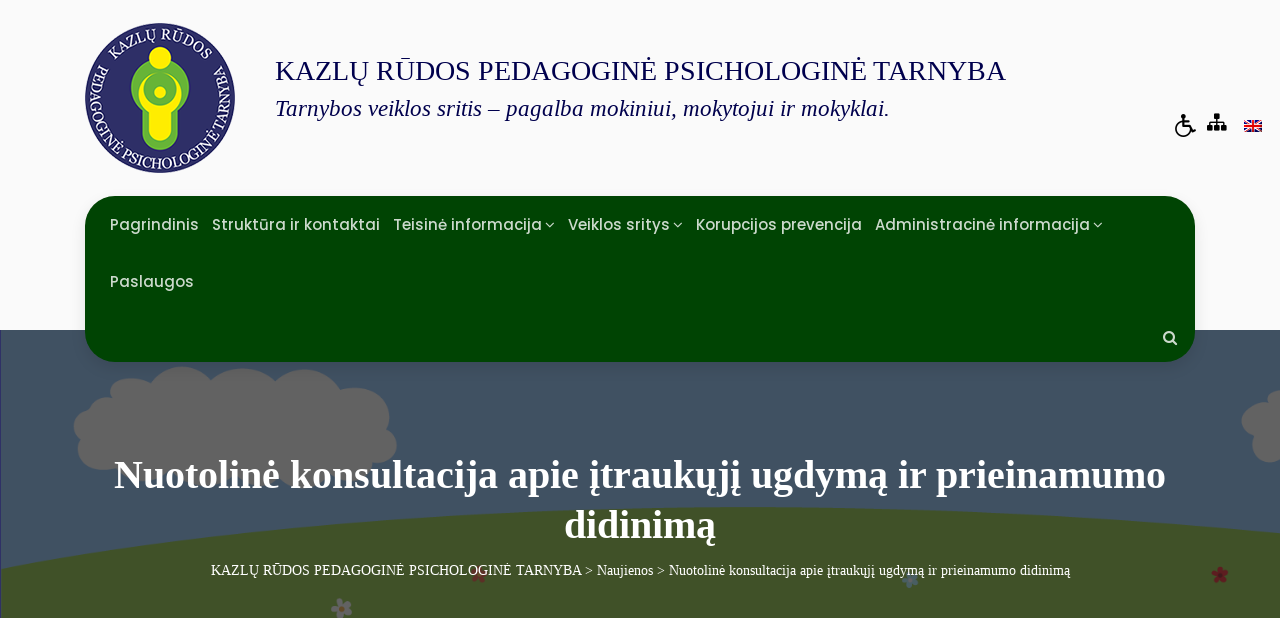

--- FILE ---
content_type: text/html; charset=UTF-8
request_url: https://krppt.lt/nuotoline-konsultacija-ape-itraukuji-ugdyma-ir-prieinamumo-didinima/
body_size: 13289
content:
    <!doctype html>
    <html lang="lt-LT" prefix="og: http://ogp.me/ns#">

    <head>
        <meta charset="UTF-8">
        <meta name="viewport" content="width=device-width, initial-scale=1">
        <link rel="profile" href="http://gmpg.org/xfn/11">
        <!-- Global site tag (gtag.js) - Google Analytics -->
        <script async src="https://www.googletagmanager.com/gtag/js?id=UA-134827702-1"></script>
        <script>
          window.dataLayer = window.dataLayer || [];
          function gtag(){dataLayer.push(arguments);}
          gtag('js', new Date());

          gtag('config', 'UA-134827702-1');
        </script>

        <title>Nuotolinė konsultacija apie įtraukųjį ugdymą ir prieinamumo didinimą</title>
<link rel="alternate" hreflang="lt-lt" href="https://krppt.lt/nuotoline-konsultacija-ape-itraukuji-ugdyma-ir-prieinamumo-didinima/" />

<!-- This site is optimized with the Yoast SEO plugin v9.5 - https://yoast.com/wordpress/plugins/seo/ -->
<link rel="canonical" href="https://krppt.lt/nuotoline-konsultacija-ape-itraukuji-ugdyma-ir-prieinamumo-didinima/" />
<meta property="og:locale" content="lt_LT" />
<meta property="og:type" content="article" />
<meta property="og:title" content="Nuotolinė konsultacija apie įtraukųjį ugdymą ir prieinamumo didinimą" />
<meta property="og:description" content="Birželio 10 d. vyko nuotolinė konsultacija, skirta gilinti žinias apie įtraukųjį ugdymą. Konsultacijoje dalyvavo pažangos planų rengėjai ir išplėstinės darbo grupės. Nuotolinėje konsultacijoje dalyvavo Kazlų Rūdos pedagoginės psichologinės tarnybos direktorė. Konsultacijos dėmesys buvo skiriamas barjerų, trukdančių dalyvauti kokybiškame ugdymo procese, ir prieinamumo didinimo priemonių pasirinkimo temoms. Įtraukusis ugdymas – tai horizontalioji TŪM mokyklų veiklos tobulinimo sritis...." />
<meta property="og:url" content="https://krppt.lt/nuotoline-konsultacija-ape-itraukuji-ugdyma-ir-prieinamumo-didinima/" />
<meta property="og:site_name" content="KAZLŲ RŪDOS PEDAGOGINĖ PSICHOLOGINĖ TARNYBA" />
<meta property="article:section" content="Naujienos" />
<meta property="article:published_time" content="2022-06-14T06:02:01+00:00" />
<meta property="article:modified_time" content="2022-06-14T06:14:09+00:00" />
<meta property="og:updated_time" content="2022-06-14T06:14:09+00:00" />
<meta name="twitter:card" content="summary_large_image" />
<meta name="twitter:description" content="Birželio 10 d. vyko nuotolinė konsultacija, skirta gilinti žinias apie įtraukųjį ugdymą. Konsultacijoje dalyvavo pažangos planų rengėjai ir išplėstinės darbo grupės. Nuotolinėje konsultacijoje dalyvavo Kazlų Rūdos pedagoginės psichologinės tarnybos direktorė. Konsultacijos dėmesys buvo skiriamas barjerų, trukdančių dalyvauti kokybiškame ugdymo procese, ir prieinamumo didinimo priemonių pasirinkimo temoms. Įtraukusis ugdymas – tai horizontalioji TŪM mokyklų veiklos tobulinimo sritis...." />
<meta name="twitter:title" content="Nuotolinė konsultacija apie įtraukųjį ugdymą ir prieinamumo didinimą" />
<meta name="twitter:image" content="https://krppt.lt/wp-content/uploads/2022/06/Įtraukusis.jpg" />
<!-- / Yoast SEO plugin. -->

<link rel='dns-prefetch' href='//fonts.googleapis.com' />
<link rel='dns-prefetch' href='//s.w.org' />
<link rel="alternate" type="application/rss+xml" title="KAZLŲ RŪDOS PEDAGOGINĖ PSICHOLOGINĖ TARNYBA &raquo; Įrašų RSS srautas" href="https://krppt.lt/feed/" />
<link rel="alternate" type="application/rss+xml" title="KAZLŲ RŪDOS PEDAGOGINĖ PSICHOLOGINĖ TARNYBA &raquo; Komentarų RSS srautas" href="https://krppt.lt/comments/feed/" />
<link rel="alternate" type="application/rss+xml" title="KAZLŲ RŪDOS PEDAGOGINĖ PSICHOLOGINĖ TARNYBA &raquo; Įrašo „Nuotolinė konsultacija apie įtraukųjį ugdymą ir prieinamumo didinimą“ komentarų RSS srautas" href="https://krppt.lt/nuotoline-konsultacija-ape-itraukuji-ugdyma-ir-prieinamumo-didinima/feed/" />
		<script type="text/javascript">
			window._wpemojiSettings = {"baseUrl":"https:\/\/s.w.org\/images\/core\/emoji\/11\/72x72\/","ext":".png","svgUrl":"https:\/\/s.w.org\/images\/core\/emoji\/11\/svg\/","svgExt":".svg","source":{"concatemoji":"https:\/\/krppt.lt\/wp-includes\/js\/wp-emoji-release.min.js?ver=4.9.28"}};
			!function(e,a,t){var n,r,o,i=a.createElement("canvas"),p=i.getContext&&i.getContext("2d");function s(e,t){var a=String.fromCharCode;p.clearRect(0,0,i.width,i.height),p.fillText(a.apply(this,e),0,0);e=i.toDataURL();return p.clearRect(0,0,i.width,i.height),p.fillText(a.apply(this,t),0,0),e===i.toDataURL()}function c(e){var t=a.createElement("script");t.src=e,t.defer=t.type="text/javascript",a.getElementsByTagName("head")[0].appendChild(t)}for(o=Array("flag","emoji"),t.supports={everything:!0,everythingExceptFlag:!0},r=0;r<o.length;r++)t.supports[o[r]]=function(e){if(!p||!p.fillText)return!1;switch(p.textBaseline="top",p.font="600 32px Arial",e){case"flag":return s([55356,56826,55356,56819],[55356,56826,8203,55356,56819])?!1:!s([55356,57332,56128,56423,56128,56418,56128,56421,56128,56430,56128,56423,56128,56447],[55356,57332,8203,56128,56423,8203,56128,56418,8203,56128,56421,8203,56128,56430,8203,56128,56423,8203,56128,56447]);case"emoji":return!s([55358,56760,9792,65039],[55358,56760,8203,9792,65039])}return!1}(o[r]),t.supports.everything=t.supports.everything&&t.supports[o[r]],"flag"!==o[r]&&(t.supports.everythingExceptFlag=t.supports.everythingExceptFlag&&t.supports[o[r]]);t.supports.everythingExceptFlag=t.supports.everythingExceptFlag&&!t.supports.flag,t.DOMReady=!1,t.readyCallback=function(){t.DOMReady=!0},t.supports.everything||(n=function(){t.readyCallback()},a.addEventListener?(a.addEventListener("DOMContentLoaded",n,!1),e.addEventListener("load",n,!1)):(e.attachEvent("onload",n),a.attachEvent("onreadystatechange",function(){"complete"===a.readyState&&t.readyCallback()})),(n=t.source||{}).concatemoji?c(n.concatemoji):n.wpemoji&&n.twemoji&&(c(n.twemoji),c(n.wpemoji)))}(window,document,window._wpemojiSettings);
		</script>
		<style type="text/css">
img.wp-smiley,
img.emoji {
	display: inline !important;
	border: none !important;
	box-shadow: none !important;
	height: 1em !important;
	width: 1em !important;
	margin: 0 .07em !important;
	vertical-align: -0.1em !important;
	background: none !important;
	padding: 0 !important;
}
</style>
<link rel='stylesheet' id='contact-form-7-css'  href='https://krppt.lt/wp-content/plugins/contact-form-7/includes/css/styles.css?ver=5.1.1' type='text/css' media='all' />
<link rel='stylesheet' id='page-list-style-css'  href='https://krppt.lt/wp-content/plugins/page-list/css/page-list.css?ver=5.1' type='text/css' media='all' />
<link rel='stylesheet' id='rs-plugin-settings-css'  href='https://krppt.lt/wp-content/plugins/revslider/public/assets/css/settings.css?ver=5.4.8' type='text/css' media='all' />
<style id='rs-plugin-settings-inline-css' type='text/css'>
#rs-demo-id {}
</style>
<link rel='stylesheet' id='wpa-style-css'  href='https://krppt.lt/wp-content/plugins/wp-accessibility/css/wpa-style.css?ver=2.0.1' type='text/css' media='all' />
<style id='wpa-style-inline-css' type='text/css'>

		:focus { outline: 2px solid#233c7f!important; outline-offset: 2px !important; }
		:root { --admin-bar-top : 7px; }
</style>
<link rel='stylesheet' id='wpml-legacy-horizontal-list-0-css'  href='//krppt.lt/wp-content/plugins/sitepress-multilingual-cms/templates/language-switchers/legacy-list-horizontal/style.css?ver=1' type='text/css' media='all' />
<link rel='stylesheet' id='khidir-style-css'  href='https://krppt.lt/wp-content/themes/khidir/style.css?ver=4.9.28' type='text/css' media='all' />
<link rel='stylesheet' id='krppt-style-css'  href='https://krppt.lt/wp-content/themes/krppt/style.css?ver=1.0.0' type='text/css' media='all' />
<link rel='stylesheet' id='niletheme-fonts-css'  href='//fonts.googleapis.com/css?family=Raleway%3A100%2C100i%2C300%2C300i%2C400%2C400i%2C500%2C500i%2C700%2C700i%2C900%2C900i%7CPoppins%3A100%2C200%2C100i%2C300%2C300i%2C400%2C400i%2C500%2C500i%2C600%2C600i%2C700%2C700i%2C900%2C900i%7CMerriweather%3A400%2C400italic%2C700%7CFira+Sans%3A400%2C500%2C600%2C700&#038;subset=latin%2Clatin-ext&#038;ver=1.0.0' type='text/css' media='all' />
<link rel='stylesheet' id='animate-css'  href='https://krppt.lt/wp-content/themes/khidir/assets/css/animate.css?ver=1.0.0' type='text/css' media='all' />
<link rel='stylesheet' id='owl-carousel-css'  href='https://krppt.lt/wp-content/themes/khidir/assets/css/owl.carousel.css?ver=1.3.3' type='text/css' media='all' />
<link rel='stylesheet' id='bootstrap-css'  href='https://krppt.lt/wp-content/themes/khidir/assets/css/bootstrap.min.css?ver=4.0.0' type='text/css' media='all' />
<link rel='stylesheet' id='hover-css'  href='https://krppt.lt/wp-content/themes/khidir/assets/css/hover-min.css?ver=4.0.0' type='text/css' media='all' />
<link rel='stylesheet' id='font-awesome-css'  href='https://krppt.lt/wp-content/plugins/js_composer/assets/lib/bower/font-awesome/css/font-awesome.min.css?ver=5.5.5' type='text/css' media='all' />
<link rel='stylesheet' id='elegant-icon-css'  href='https://krppt.lt/wp-content/themes/khidir/assets/css/elegant_icon.css?ver=1.3.3' type='text/css' media='all' />
<link rel='stylesheet' id='pe-icon-7-stroke-css'  href='https://krppt.lt/wp-content/themes/khidir/assets/css/pe-icon-7-stroke.css?ver=4.9.28' type='text/css' media='all' />
<link rel='stylesheet' id='nile-icofont-css'  href='https://krppt.lt/wp-content/themes/khidir/assets/css/nile-icofont.css?ver=4.9.28' type='text/css' media='all' />
<link rel='stylesheet' id='niletheme-main-style-css'  href='https://krppt.lt/wp-content/themes/khidir/assets/css/style.css?ver=1.0.0' type='text/css' media='all' />
<link rel='stylesheet' id='niletheme-style-css'  href='https://krppt.lt/wp-content/themes/krppt/style.css?ver=4.9.28' type='text/css' media='all' />
<link rel='stylesheet' id='mimetypes-link-icons-css'  href='https://krppt.lt/wp-content/plugins/mimetypes-link-icons/css/style.php?cssvars=bXRsaV9oZWlnaHQ9MTYmbXRsaV9pbWFnZV90eXBlPXBuZyZtdGxpX2xlZnRvcnJpZ2h0PWxlZnQ&#038;ver=3.0' type='text/css' media='all' />
<script type='text/javascript' src='https://krppt.lt/wp-includes/js/jquery/jquery.js?ver=1.12.4'></script>
<script type='text/javascript' src='https://krppt.lt/wp-includes/js/jquery/jquery-migrate.min.js?ver=1.4.1'></script>
<script type='text/javascript' src='https://krppt.lt/wp-content/plugins/revslider/public/assets/js/jquery.themepunch.tools.min.js?ver=5.4.8'></script>
<script type='text/javascript' src='https://krppt.lt/wp-content/plugins/revslider/public/assets/js/jquery.themepunch.revolution.min.js?ver=5.4.8'></script>
<link rel='https://api.w.org/' href='https://krppt.lt/wp-json/' />
<link rel="EditURI" type="application/rsd+xml" title="RSD" href="https://krppt.lt/xmlrpc.php?rsd" />
<link rel="wlwmanifest" type="application/wlwmanifest+xml" href="https://krppt.lt/wp-includes/wlwmanifest.xml" /> 
<meta name="generator" content="WordPress 4.9.28" />
<link rel='shortlink' href='https://krppt.lt/?p=4103' />
<link rel="alternate" type="application/json+oembed" href="https://krppt.lt/wp-json/oembed/1.0/embed?url=https%3A%2F%2Fkrppt.lt%2Fnuotoline-konsultacija-ape-itraukuji-ugdyma-ir-prieinamumo-didinima%2F" />
<link rel="alternate" type="text/xml+oembed" href="https://krppt.lt/wp-json/oembed/1.0/embed?url=https%3A%2F%2Fkrppt.lt%2Fnuotoline-konsultacija-ape-itraukuji-ugdyma-ir-prieinamumo-didinima%2F&#038;format=xml" />
<meta name="generator" content="WPML ver:4.1.4 stt:1,33;" />
<link rel="pingback" href="https://krppt.lt/xmlrpc.php">        <style>
            [type=submit],
            .ba-main-color,
            .features-1 .features-item .tfassel .cat a,
            .features-2 .features-item .tfassel .cat a,
            .features-3 .features-item .tfassel .cat a,
            .features-3 .features-item .tfassel a.title,
            .section-img-text-1 .cart-img .tfassel a.more:before,
            .project-item-1 .hover-option a.more:before,
            .section-clients-1 .client-item h4:before,
            .post-list .thum .icon span,
            .post-grid.layout-2 .icon-in span,
            .post-grid .thum .icon span,
            .post-standard .thum .icon span,
            .nile-widget.widget_mc4wp_form_widget .mc4wp-form input[type="submit"],
            .nile-widget.widget_calendar #wp-calendar tbody td:hover,
            .nile-widget form.search-form input.search-submit,
            .nile-widget .about-me a.bot,
            .owl-pagination .owl-page.active span,
            .posts-output .nile-buttom.load-more,
            #comments input.submit,
            header a.nav-bottom,
            header a.model-link span,
            .cart-model a.btn-outline-primary:hover,
            footer .nile-widget.layout-1 .title:before,
            #back-to-top,
            .woocommerce .widget_shopping_cart .woocommerce-mini-cart__buttons a.button,
            .vc_post-grid .thum .icon span,
            .woocommerce span.onsale,
            .niletheme-pagination ul.pagination li.active a,
            .background-main-color,
            a.nile-bottom,
            .service.layout-2,
            .price-table.active,
            a.action-bottom:hover,
            .blog-item .date span.day,
            .nile-accordion .card-header .btn-link,
            #search .btn,
            .call_to_action_video .video-play-button:after,
            .call_to_action_video .video-play-button:before,
            .post-standard .post-info a.readmore {
                background-color: #004403;
            }

            .text-main-color,
            .section-projects-slider .niletheme-section-title a.title-link,
            .section-masonry-blog .niletheme-section-title a.title-link,
            .post-masonry .post-image .img_in:after,
            .post-masonry .post-video .img_in:after,
            .tabs-filter ul li.active,
            .tabs-filter ul li:hover,
            .post-list .post-info .cats a,
            .post-grid .post-info .cats a,
            .post-standard .post-info .cats a,
            .nile-widget.widget_mc4wp_form_widget .mc4wp-form label:before,
            .nile-widget .lastet-Posts-slider .post .cats a,
            .post-cats a,
            footer .nile-widget.widget_recent_entries ul li a:hover,
            footer .nile-widget.widget_recent_comments ul#recentcomments li a:hover,
            footer .nile-widget.widget_archive ul li a:hover,
            footer .nile-widget.widget_categories ul li a:hover,
            footer .nile-widget.widget_meta ul li a:hover,
            .niletheme-section-title a.title-link,
            .woocommerce div.product p.price,
            .woocommerce div.product span.price,
            .nile-widget.widget_recent_entries ul li:before,
            .nile-widget.widget_recent_comments ul#recentcomments li:before,
            .nile-widget.widget_archive ul li:before,
            .nile-widget.widget_meta ul li:before,
            .nile-widget.widget_rss ul li:before,
            .nile-widget.widget_categories ul li:before,
            .nile-widget.widget_pages ul li:before,
            .nile-widget.layout-1 .title {
                color: #004403!important;
            }

            .tabs-filter ul li.active,
            .section-projects-slider .niletheme-section-title a.title-link,
            .section-masonry-blog .niletheme-section-title a.title-link,
            .tabs-filter ul li.active,
            .tabs-filter ul li:hover,
            .cart-model a.btn-outline-primary,
            .niletheme-section-title a.title-link,
            .sticky-post,
            .niletheme-section-title .sub_title,
            .section-title.dark .h2:after,
            .section-title.dark .h2:before,
            .post-layout,
            #comments {
                border-color: #004403!important;
            }

            .ba-second-color,
            .background-second-color,
            a.bottom-effect:hover,
            .cart-model a.btn-primary,
            #back-to-top:hover,
            .woocommerce .widget_shopping_cart .woocommerce-mini-cart__buttons a.button.checkout,
            .nile-accordion .card-header .btn-link.collapsed,
            .nile-accordion .card-header .btn-link.active,
            .call_to_action_video .video-play-button:hover:after {
                background-color: #2e2f67!important;
            }

            .owl-theme .owl-controls .owl-page span {
                background: #2e2f67!important;
            }

            .text-second-color,
            header ul.nav-menu>li.active>a,
            header ul.nav-menu>li>a:hover {
                color: #2e2f67!important;
            }

            header ul.nav-menu.dark-ba>li.active>a,
            header ul.nav-menu.dark-ba>li>a:hover {
                color: #fff !important;
            }

            a.bottom-effect:hover,
            header.layout-5,
            .portfolio .hover-box.dark,
            header ul.dropdown-light li>ul.sub-menu,
            .nile-widget.layout-1 .title:before {
                border-color: #2e2f67!important;
            }

            .niletheme-section-title a.title-link:hover {
                color: #fff !important;
                border-color: #2e2f67!important;
                background-color: #2e2f67!important;
            }


            /*---------- Woocommerce ----------*/

            .woocommerce #respond input#submit.alt,
            .woocommerce a.button.alt,
            .woocommerce button.button.alt,
            .woocommerce input.button.alt {
                background-color: #004403;
            }

            @media only screen and (max-width: 991px) {

                #comments ol.comment-list li .comment-body .reply a {
                    color: #004403!important;
                }
            }

            .niletheme-section-title.style_light .sub_title {
                border-color: #fff !important;
            }

        </style>
        <meta name="generator" content="Powered by WPBakery Page Builder - drag and drop page builder for WordPress."/>
<!--[if lte IE 9]><link rel="stylesheet" type="text/css" href="https://krppt.lt/wp-content/plugins/js_composer/assets/css/vc_lte_ie9.min.css" media="screen"><![endif]--><meta name="generator" content="Powered by Slider Revolution 5.4.8 - responsive, Mobile-Friendly Slider Plugin for WordPress with comfortable drag and drop interface." />
<script type="text/javascript">function setREVStartSize(e){									
						try{ e.c=jQuery(e.c);var i=jQuery(window).width(),t=9999,r=0,n=0,l=0,f=0,s=0,h=0;
							if(e.responsiveLevels&&(jQuery.each(e.responsiveLevels,function(e,f){f>i&&(t=r=f,l=e),i>f&&f>r&&(r=f,n=e)}),t>r&&(l=n)),f=e.gridheight[l]||e.gridheight[0]||e.gridheight,s=e.gridwidth[l]||e.gridwidth[0]||e.gridwidth,h=i/s,h=h>1?1:h,f=Math.round(h*f),"fullscreen"==e.sliderLayout){var u=(e.c.width(),jQuery(window).height());if(void 0!=e.fullScreenOffsetContainer){var c=e.fullScreenOffsetContainer.split(",");if (c) jQuery.each(c,function(e,i){u=jQuery(i).length>0?u-jQuery(i).outerHeight(!0):u}),e.fullScreenOffset.split("%").length>1&&void 0!=e.fullScreenOffset&&e.fullScreenOffset.length>0?u-=jQuery(window).height()*parseInt(e.fullScreenOffset,0)/100:void 0!=e.fullScreenOffset&&e.fullScreenOffset.length>0&&(u-=parseInt(e.fullScreenOffset,0))}f=u}else void 0!=e.minHeight&&f<e.minHeight&&(f=e.minHeight);e.c.closest(".rev_slider_wrapper").css({height:f})					
						}catch(d){console.log("Failure at Presize of Slider:"+d)}						
					};</script>
		<style type="text/css" id="wp-custom-css">
			body, button, input, select, textarea, .h1, .h2, .h3, .h4, .h5, .h6, h1, h2, h3, h4, h5, h6 {
    font-weight: 500;
    font-family: Georgia,Times,Times New Roman,serif;
}
.page-h1 {
    text-transform: none;
}
.header-in h1, .header-in h2{
	color:#00004d;
}
.header-in h2{
	font-style:italic;
}
header ul.nav-menu > li > a {
    margin-right: 9px;
		text-transform:initial;
}
header ul.nav-menu > li ul.sub-menu li a
{
	text-transform:initial;
}
header .nav-output {
    padding-left: 25px;
}

		</style>
	<noscript><style type="text/css"> .wpb_animate_when_almost_visible { opacity: 1; }</style></noscript>    </head>

    <body class="post-template-default single single-post postid-4103 single-format-standard wpb-js-composer js-comp-ver-5.5.5 vc_responsive">

        

<header>
    <div class="header-output">
        <div class="container header-in padding-tb-15px">
            <div class="position-relative">
                <div class="row">
                    <div class="col-lg-2 col-md-2">
                        <a id="logo" href="https://krppt.lt/" class="d-inline-block margin-tb-8px"><img src="https://krppt.lt/wp-content/uploads/2018/11/naujas-logo150.png" alt="KAZLŲ RŪDOS PEDAGOGINĖ PSICHOLOGINĖ TARNYBA"></a>

                       
                    </div>
                    <div class="col-lg-10 col-md-9 col-sm-8 margin-top-40px">
                        <h1>KAZLŲ RŪDOS PEDAGOGINĖ PSICHOLOGINĖ TARNYBA</h1>
                        <h2>Tarnybos veiklos sritis – pagalba mokiniui, mokytojui ir mokyklai.</h2>
                         <a class="mobile-toggle padding-15px background-second-color border-radius-3" href="#"><i class="fa fa-bars"></i></a>
                    </div>

                                    </div>
            </div>

        </div>
    </div>
    <div class="container">
        <div class="nav-output background-main-color clearfix box-shadow">
            <div class="position-relative">
                <div class="row">
                    <div class="col-lg-12  position-inherit">

                        <ul id="menu-main" class="nav-menu dark-ba float-lg-left text-lg-left link-padding-tb-16px white-link dropdown-light"><li id="menu-item-2551" class="menu-item menu-item-type-post_type menu-item-object-page menu-item-home menu-item-2551"><a href="https://krppt.lt/">Pagrindinis</a></li>
<li id="menu-item-2565" class="menu-item menu-item-type-post_type menu-item-object-page menu-item-2565"><a href="https://krppt.lt/struktura-ir-kontaktai/">Struktūra ir kontaktai</a></li>
<li id="menu-item-2566" class="menu-item menu-item-type-post_type menu-item-object-page menu-item-has-children has-dropdown menu-item-2566"><a href="https://krppt.lt/teisine-informacija/">Teisinė informacija</a>
<ul class="sub-menu">
	<li id="menu-item-2567" class="menu-item menu-item-type-post_type menu-item-object-page menu-item-2567"><a href="https://krppt.lt/teisine-informacija/teises-aktai/">Teisės aktai</a></li>
	<li id="menu-item-2568" class="menu-item menu-item-type-post_type menu-item-object-page menu-item-2568"><a href="https://krppt.lt/teisine-informacija/teises-aktu-pazeidimai/">Teisės aktų pažeidimai</a></li>
	<li id="menu-item-2679" class="menu-item menu-item-type-post_type menu-item-object-page menu-item-2679"><a href="https://krppt.lt/asmens-duomenu-tvarkymo-taisykles/">Asmens duomenų tvarkymo taisyklės</a></li>
	<li id="menu-item-5084" class="menu-item menu-item-type-post_type menu-item-object-page menu-item-5084"><a href="https://krppt.lt/vidaus-kontroles-politika/">Vidaus kontrolės politika</a></li>
</ul>
</li>
<li id="menu-item-2570" class="menu-item menu-item-type-post_type menu-item-object-page menu-item-has-children has-dropdown menu-item-2570"><a href="https://krppt.lt/veiklos-sritys/">Veiklos sritys</a>
<ul class="sub-menu">
	<li id="menu-item-2809" class="menu-item menu-item-type-post_type menu-item-object-page menu-item-has-children has-dropdown menu-item-2809"><a href="https://krppt.lt/ivertinimas/">Įvertinimas</a>
	<ul class="sub-menu">
		<li id="menu-item-2808" class="menu-item menu-item-type-post_type menu-item-object-page menu-item-2808"><a href="https://krppt.lt/asmens-raidos-ypatumu-sunkumu-sutrikimu-ivertinimas/">Asmens raidos ypatumų, sunkumų, sutrikimų įvertinimas</a></li>
		<li id="menu-item-3023" class="menu-item menu-item-type-post_type menu-item-object-page menu-item-3023"><a href="https://krppt.lt/pedagoginiu-ugdymosi-problemu-ivertinimas-2/">Pedagoginių ugdymosi problemų įvertinimas</a></li>
		<li id="menu-item-3022" class="menu-item menu-item-type-post_type menu-item-object-page menu-item-3022"><a href="https://krppt.lt/psichologiniu-asmenybes-ir-ugdymosi-problemu-ivertinimas/">Psichologinių asmenybės ir ugdymosi problemų įvertinimas</a></li>
		<li id="menu-item-3021" class="menu-item menu-item-type-post_type menu-item-object-page menu-item-3021"><a href="https://krppt.lt/specialiuju-ugdymosi-poreikiu-ivertinimas/">Specialiųjų ugdymosi poreikių įvertinimas</a></li>
		<li id="menu-item-3020" class="menu-item menu-item-type-post_type menu-item-object-page menu-item-3020"><a href="https://krppt.lt/vaiko-brandumo-mokyklai-ivertinimas/">Vaiko brandumo mokyklai įvertinimas</a></li>
	</ul>
</li>
	<li id="menu-item-3038" class="menu-item menu-item-type-post_type menu-item-object-page menu-item-has-children has-dropdown menu-item-3038"><a href="https://krppt.lt/konsultavimas-ir-svietimo-pagalbos-teikimas/">Konsultavimas ir švietimo pagalbos teikimas</a>
	<ul class="sub-menu">
		<li id="menu-item-3037" class="menu-item menu-item-type-post_type menu-item-object-page menu-item-3037"><a href="https://krppt.lt/psichologines-pagalbos-teikimas/">Psichologinės pagalbos teikimas</a></li>
		<li id="menu-item-3036" class="menu-item menu-item-type-post_type menu-item-object-page menu-item-3036"><a href="https://krppt.lt/socialines-pedagogines-pagalbos-teikimas/">Socialinės pedagoginės pagalbos teikimas</a></li>
		<li id="menu-item-3035" class="menu-item menu-item-type-post_type menu-item-object-page menu-item-3035"><a href="https://krppt.lt/specialiosios-pedagogines-pagalbos-teikimas/">Specialiosios pedagoginės pagalbos teikimas</a></li>
		<li id="menu-item-3034" class="menu-item menu-item-type-post_type menu-item-object-page menu-item-3034"><a href="https://krppt.lt/svietimo-pagalbos-koordinavimas/">Logopedinės pagalbos  teikimas</a></li>
	</ul>
</li>
	<li id="menu-item-4826" class="menu-item menu-item-type-post_type menu-item-object-page menu-item-4826"><a href="https://krppt.lt/kompleksines-paslaugos-kopa/">Kompleksinės paslaugos (KOPA)</a></li>
	<li id="menu-item-4594" class="menu-item menu-item-type-post_type menu-item-object-page menu-item-4594"><a href="https://krppt.lt/veiklos-sritys/globos-centras/">Globos centras</a></li>
	<li id="menu-item-3050" class="menu-item menu-item-type-post_type menu-item-object-page menu-item-has-children has-dropdown menu-item-3050"><a href="https://krppt.lt/svietimas/">Švietimas</a>
	<ul class="sub-menu">
		<li id="menu-item-3049" class="menu-item menu-item-type-post_type menu-item-object-page menu-item-3049"><a href="https://krppt.lt/informavimas/">Informavimas</a></li>
		<li id="menu-item-3048" class="menu-item menu-item-type-post_type menu-item-object-page menu-item-3048"><a href="https://krppt.lt/individuali-ekspertine-konsultacine-pagalba/">Individuali ekspertinė konsultacinė pagalba</a></li>
		<li id="menu-item-3047" class="menu-item menu-item-type-post_type menu-item-object-page menu-item-3047"><a href="https://krppt.lt/ugdymo-istaigu-bendruomeniu-svietimas/">Ugdymo įstaigų bendruomenių švietimas</a></li>
	</ul>
</li>
	<li id="menu-item-3070" class="menu-item menu-item-type-post_type menu-item-object-page menu-item-has-children has-dropdown menu-item-3070"><a href="https://krppt.lt/metodine-veikla-ir-priemones/">Metodinė veikla ir priemonės</a>
	<ul class="sub-menu">
		<li id="menu-item-3069" class="menu-item menu-item-type-post_type menu-item-object-page menu-item-3069"><a href="https://krppt.lt/psichologine/">Psichologinė</a></li>
		<li id="menu-item-3068" class="menu-item menu-item-type-post_type menu-item-object-page menu-item-3068"><a href="https://krppt.lt/socialine-pedagogine/">Socialinė pedagoginė</a></li>
		<li id="menu-item-3067" class="menu-item menu-item-type-post_type menu-item-object-page menu-item-3067"><a href="https://krppt.lt/specialioji-pedagogine/">Specialioji pedagoginė</a></li>
		<li id="menu-item-3066" class="menu-item menu-item-type-post_type menu-item-object-page menu-item-3066"><a href="https://krppt.lt/metodines-priemones/">Metodinės priemonės</a></li>
	</ul>
</li>
	<li id="menu-item-3087" class="menu-item menu-item-type-post_type menu-item-object-page menu-item-has-children has-dropdown menu-item-3087"><a href="https://krppt.lt/prevencija-intervencija-postvencija/">Prevencija, intervencija, postvencija</a>
	<ul class="sub-menu">
		<li id="menu-item-3086" class="menu-item menu-item-type-post_type menu-item-object-page menu-item-3086"><a href="https://krppt.lt/smurto-ir-patyciu/">Smurto ir patyčių</a></li>
		<li id="menu-item-3085" class="menu-item menu-item-type-post_type menu-item-object-page menu-item-3085"><a href="https://krppt.lt/kriziu-valdymo/">Krizių valdymo</a></li>
		<li id="menu-item-3084" class="menu-item menu-item-type-post_type menu-item-object-page menu-item-3084"><a href="https://krppt.lt/psichoaktyviu-medziagu-vartojimo/">Psichoaktyvių medžiagų vartojimo</a></li>
	</ul>
</li>
	<li id="menu-item-3376" class="menu-item menu-item-type-post_type menu-item-object-page menu-item-3376"><a href="https://krppt.lt/itraukusis-ugdymas/">Įtraukusis ugdymas</a></li>
	<li id="menu-item-3095" class="menu-item menu-item-type-post_type menu-item-object-page menu-item-3095"><a href="https://krppt.lt/kvalifikacijos-kelimas/">Kvalifikacijos kėlimas</a></li>
	<li id="menu-item-3096" class="menu-item menu-item-type-post_type menu-item-object-page menu-item-has-children has-dropdown menu-item-3096"><a href="https://krppt.lt/projektine-veikla/">Projektinė veikla</a>
	<ul class="sub-menu">
		<li id="menu-item-4823" class="menu-item menu-item-type-post_type menu-item-object-page menu-item-4823"><a href="https://krppt.lt/kompleksines-paslaugos-kopa-projekto-nr-07-007-p-0001/">Kompleksinės paslaugos (KOPA) (Projekto Nr. 07-007-P-0001)</a></li>
		<li id="menu-item-5603" class="menu-item menu-item-type-post_type menu-item-object-page menu-item-5603"><a href="https://krppt.lt/paslaugu-skatinanciu-ir-efektyviai-palaikanciu-globa-seimos-aplinkoje-vystymas-nr-07-016-p-0001/">,,Paslaugų, skatinančių ir efektyviai palaikančių globą šeimos aplinkoje, vystymas” Nr. 07-016-P-0001.</a></li>
		<li id="menu-item-4415" class="menu-item menu-item-type-post_type menu-item-object-page menu-item-4415"><a href="https://krppt.lt/profesinis-orientavimas/">Profesinis orientavimas</a></li>
		<li id="menu-item-3383" class="menu-item menu-item-type-post_type menu-item-object-page menu-item-3383"><a href="https://krppt.lt/bendruomeniniai-seimos-namai/">Bendruomeniniai šeimos namai</a></li>
		<li id="menu-item-3386" class="menu-item menu-item-type-post_type menu-item-object-page menu-item-3386"><a href="https://krppt.lt/saugios-aplinkos-mokykloje-kurimas-ii/">Saugios aplinkos mokykloje kūrimas II</a></li>
	</ul>
</li>
	<li id="menu-item-2569" class="menu-item menu-item-type-post_type menu-item-object-page menu-item-2569"><a href="https://krppt.lt/teisine-informacija/tyrimai-ir-analizes/">Tyrimai ir analizės</a></li>
</ul>
</li>
<li id="menu-item-2562" class="menu-item menu-item-type-post_type menu-item-object-page menu-item-2562"><a href="https://krppt.lt/korupcijos-prevencija/">Korupcijos prevencija</a></li>
<li id="menu-item-2552" class="menu-item menu-item-type-post_type menu-item-object-page menu-item-has-children has-dropdown menu-item-2552"><a href="https://krppt.lt/administracine-informacija/">Administracinė informacija</a>
<ul class="sub-menu">
	<li id="menu-item-2803" class="menu-item menu-item-type-post_type menu-item-object-page menu-item-2803"><a href="https://krppt.lt/veiklos-ataskaitos/">Veiklos ataskaitos</a></li>
	<li id="menu-item-2556" class="menu-item menu-item-type-post_type menu-item-object-page menu-item-2556"><a href="https://krppt.lt/administracine-informacija/nuostatai/">Nuostatai</a></li>
	<li id="menu-item-2558" class="menu-item menu-item-type-post_type menu-item-object-page menu-item-2558"><a href="https://krppt.lt/administracine-informacija/planavimo-dokumentai/">Planavimo dokumentai</a></li>
	<li id="menu-item-2554" class="menu-item menu-item-type-post_type menu-item-object-page menu-item-2554"><a href="https://krppt.lt/administracine-informacija/darbo-uzmokestis/">Darbo užmokestis</a></li>
	<li id="menu-item-2560" class="menu-item menu-item-type-post_type menu-item-object-page menu-item-2560"><a href="https://krppt.lt/administracine-informacija/viesieji-pirkimai/">Viešieji pirkimai</a></li>
	<li id="menu-item-2553" class="menu-item menu-item-type-post_type menu-item-object-page menu-item-2553"><a href="https://krppt.lt/administracine-informacija/biudzeto-vykdymo-ataskaitu-rinkiniai/">Biudžeto vykdymo ataskaitų rinkiniai</a></li>
	<li id="menu-item-2555" class="menu-item menu-item-type-post_type menu-item-object-page menu-item-2555"><a href="https://krppt.lt/administracine-informacija/finansiniu-ataskaitu-rinkiniai/">Finansinių ataskaitų rinkiniai</a></li>
	<li id="menu-item-2559" class="menu-item menu-item-type-post_type menu-item-object-page menu-item-2559"><a href="https://krppt.lt/administracine-informacija/tarnybiniai-lengvieji-automobiliai/">Tarnybiniai lengvieji automobiliai</a></li>
	<li id="menu-item-3094" class="menu-item menu-item-type-post_type menu-item-object-page menu-item-3094"><a href="https://krppt.lt/laisvos-darbo-vietos/">Laisvos darbo vietos</a></li>
</ul>
</li>
<li id="menu-item-2564" class="menu-item menu-item-type-post_type menu-item-object-page menu-item-2564"><a href="https://krppt.lt/paslaugos/">Paslaugos</a></li>
</ul>
                            <!-- cart button -->
                                                        <!-- ُ End cart button -->

                                                        <div class="d-none d-xl-block search-link pull-right model-link margin-top-5px">
                                <a id="search-header" class="model-link margin-right-0px text-white opacity-hover-8" href="#search">
							         <i class="fa fa-search"></i>
                                </a>
                            </div>
                            
                    </div>


                    

                </div>
            </div>
        </div>
    </div>
</header>
<!-- // Header  -->



<!-- Search  -->
<div id="search">
    <button type="button" class="close">×</button>
    <form id="searchform" role="search" method="get" class="search-form clearfix d-block" action="https://krppt.lt/">
        <input type="search" class="search-field" placeholder="Ieškoti..." value="" name="s" title="Ieškoma: " required>
        <input type="submit" class="search-submit btn btn-primary" value="Paieška" />
    </form>
</div>
<!-- // Search  -->
<div class="all-site pull-top-32px sm-pull-top-0px">


    <!-- Page title -->
    <section id="page-title" class="padding-tb-120px text-center background-second-color" style="background-image: url(https://krppt.lt/wp-content/uploads/2018/11/blog-header-dark.png)">
        <div class="container z-index-9 relative">
            <div class="text-capitalize text-white">
                <h1 class="text-white page-h1">
                    Nuotolinė konsultacija apie įtraukųjį ugdymą ir prieinamumo didinimą                </h1>
            </div>
            <div class="niletheme-breadcrumb text-white">
                <!-- Breadcrumb NavXT 6.6.0 -->
<span property="itemListElement" typeof="ListItem"><a property="item" typeof="WebPage" title="Go to KAZLŲ RŪDOS PEDAGOGINĖ PSICHOLOGINĖ TARNYBA." href="https://krppt.lt" class="home" ><span property="name">KAZLŲ RŪDOS PEDAGOGINĖ PSICHOLOGINĖ TARNYBA</span></a><meta property="position" content="1"></span> &gt; <span property="itemListElement" typeof="ListItem"><a property="item" typeof="WebPage" title="Go to the Naujienos category archives." href="https://krppt.lt/kategorija/naujienos/" class="taxonomy category" ><span property="name">Naujienos</span></a><meta property="position" content="2"></span> &gt; <span property="itemListElement" typeof="ListItem"><span property="name" class="post post-post current-item">Nuotolinė konsultacija apie įtraukųjį ugdymą ir prieinamumo didinimą</span><meta property="url" content="https://krppt.lt/nuotoline-konsultacija-ape-itraukuji-ugdyma-ir-prieinamumo-didinima/"><meta property="position" content="3"></span>            </div>
            <div class="clearfix"></div>
        </div>
        <div class="effect_ba z-index-5"></div>
    </section>
    <!-- // Page title -->

    <div class="blog-background">
        <div class="container padding-bottom-60px padding-top-100px">
            <div class="row">
                <div class="col-lg-8 margin-bottom-30px">
                    
                    <div class="post-layout">
                            <article id="post-4103" class="post-4103 post type-post status-publish format-standard has-post-thumbnail hentry category-naujienos">
        <div class="post-thumb-single">
            <img width="304" height="166" src="https://krppt.lt/wp-content/uploads/2022/06/Įtraukusis.jpg" class="attachment-niletheme_1000x480 size-niletheme_1000x480 wp-post-image" alt="" srcset="https://krppt.lt/wp-content/uploads/2022/06/Įtraukusis.jpg 304w, https://krppt.lt/wp-content/uploads/2022/06/Įtraukusis-300x164.jpg 300w" sizes="(max-width: 304px) 100vw, 304px" />        </div>
        <!-- Single Meta -->
        <div class="single-meta">
            <ul class="meta">
                <li> <span class="icon icon_profile"></span>
                    <a href="https://krppt.lt/author/vartotojas/" title="Autorius: KRPPT" rel="author">KRPPT</a>                </li>
                <li> <span class="icon icon_clock_alt"></span>
                    2022 birželio 14                </li>
                <li> <span class="icon icon_folder-alt"></span>
                    <a href="https://krppt.lt/kategorija/naujienos/" title="View all posts in Naujienos" >Naujienos</a>                </li>
            </ul>
            <div class="clearfix"></div>

        </div>
        <!-- // Single Meta -->

        <!-- Entry Content -->
        <div class="entry-content clearfix">
            <div class="post-entry clearfix">
                                <p>Birželio 10 d. vyko nuotolinė konsultacija, skirta gilinti žinias apie įtraukųjį ugdymą. Konsultacijoje dalyvavo pažangos planų rengėjai ir išplėstinės darbo grupės. Nuotolinėje konsultacijoje dalyvavo Kazlų Rūdos pedagoginės psichologinės tarnybos direktorė.</p>
<p>Konsultacijos dėmesys buvo skiriamas barjerų, trukdančių dalyvauti kokybiškame ugdymo procese, ir prieinamumo didinimo priemonių pasirinkimo temoms.</p>
<p>Įtraukusis ugdymas – tai horizontalioji TŪM mokyklų veiklos tobulinimo sritis. Pagrindinis tikslas – siekis, kad visos mokyklos būtų atviros, o sėkmę mokantis galėtų patirti kiekvienas, nepaisant socialinių, kultūrinių, religinių įsitikinimų ar turimos negalios ir dėl to kylančių individualių poreikių. Norint pasiekti įtraukties ugdyme tikslą reikia įsivertinti fizinius ir socialinius barjerus, trukdančius mokiniams dalyvauti kokybiškame ugdymo procese bei užtikrinti skirtingų poreikių, atsirandančių dėl turimos sensorinės, intelekto, regos, klausos, fizinės ar kt. negalios ar reikmės, užtikrinimą (Švietimo, mokslo ir sporto ministerija).</p>
                <div class="clearfix"></div>
                                
                            </div>
        </div>
        <!-- // Entry Content -->


    </article>
    <!-- #post-4103 -->
<div class="post-pagination d-lg-block d-none">
	<div class="row">

		
			<div class="col-md-6">
								<div class="prev-post">
					<a href="https://krppt.lt/mediacijos-mokymai/">
						<div class="pagi-text">
							<span class="wasf"><span class="arrow_carrot-left"></span>
							Ankstesnis įrašas							</span>
							<h5>
								Mediacijos mokymai							</h5>
						</div>
					</a>
				</div>
							</div>


			<div class="col-md-6">
								<div class="next-post">
					<a href="https://krppt.lt/nuotolinis-susitikimas-profesinis-orientavimas-ir-karjeros-specialistu-finansavimas/">
						<div class="pagi-text">
							<span class="wasf">Sekantis įrašas<span class="arrow_carrot-right"></span></span>
							<h5>
								Nuotolinis susitikimas &#8211; profesinis orientavimas ir karjeros specialistų finansavimas							</h5>
						</div>
					</a>
				</div>
							</div>

	</div>
</div>
                    </div>
                                    </div>
                <div class="col-lg-4">
                        <aside id="secondary" class="widget-area nile-widget-area">
        <div  id="search-3"  class="nile-widget layout-1 widget_search"><div class="title">Paieška</div><form role="search" method="get" class="search-form" action="https://krppt.lt/">
    <label>
        <input type="search" class="search-field"
            placeholder="Ieškoti..."
            value="" name="s"
            title="Ieškoma: " required>
    </label>
    <input type="submit" class="search-submit" value="Paieška" />
</form>
</div>		<div  id="recent-posts-3"  class="nile-widget layout-1 widget_recent_entries">		<div class="title">Naujienos</div>		<ul>
											<li>
					<a href="https://krppt.lt/kazlu-rudoje-duris-atvere-naujos-intensyvios-kriziu-iveikimo-pagalbos-paslaugos-patalpos/">Kazlų Rūdoje duris atvėrė naujos Intensyvios krizių įveikimo pagalbos paslaugos patalpos</a>
									</li>
											<li>
					<a href="https://krppt.lt/kaledine-staigmena-vaikams-grazi-tradicija-tesiasi/">Kalėdinė staigmena vaikams – graži tradicija tęsiasi!</a>
									</li>
											<li>
					<a href="https://krppt.lt/5719/">Sveikinimas</a>
									</li>
											<li>
					<a href="https://krppt.lt/kazlu-rudos-savivaldybes-gyventojams-teikiamos-nemokamos-paslaugos-3/">Kazlų Rūdos savivaldybės gyventojams teikiamos nemokamos paslaugos</a>
									</li>
											<li>
					<a href="https://krppt.lt/kvieciame-i-efektyvios-tevystes-mokymus/">Kviečiame į efektyvios tėvystės mokymus</a>
									</li>
					</ul>
		</div><div  id="archives-3"  class="nile-widget layout-1 widget_archive"><div class="title">Archyvas</div>		<ul>
			<li><a href='https://krppt.lt/2026/01/'>2026 m. sausio mėn.</a></li>
	<li><a href='https://krppt.lt/2025/12/'>2025 m. gruodžio mėn.</a></li>
	<li><a href='https://krppt.lt/2025/09/'>2025 m. rugsėjo mėn.</a></li>
	<li><a href='https://krppt.lt/2025/08/'>2025 m. rugpjūčio mėn.</a></li>
	<li><a href='https://krppt.lt/2025/07/'>2025 m. liepos mėn.</a></li>
	<li><a href='https://krppt.lt/2025/06/'>2025 m. birželio mėn.</a></li>
	<li><a href='https://krppt.lt/2025/03/'>2025 m. kovo mėn.</a></li>
	<li><a href='https://krppt.lt/2025/02/'>2025 m. vasario mėn.</a></li>
	<li><a href='https://krppt.lt/2025/01/'>2025 m. sausio mėn.</a></li>
	<li><a href='https://krppt.lt/2024/12/'>2024 m. gruodžio mėn.</a></li>
	<li><a href='https://krppt.lt/2024/11/'>2024 m. lapkričio mėn.</a></li>
	<li><a href='https://krppt.lt/2024/10/'>2024 m. spalio mėn.</a></li>
	<li><a href='https://krppt.lt/2024/09/'>2024 m. rugsėjo mėn.</a></li>
	<li><a href='https://krppt.lt/2024/08/'>2024 m. rugpjūčio mėn.</a></li>
	<li><a href='https://krppt.lt/2024/06/'>2024 m. birželio mėn.</a></li>
	<li><a href='https://krppt.lt/2024/05/'>2024 m. gegužės mėn.</a></li>
	<li><a href='https://krppt.lt/2024/04/'>2024 m. balandžio mėn.</a></li>
	<li><a href='https://krppt.lt/2024/02/'>2024 m. vasario mėn.</a></li>
	<li><a href='https://krppt.lt/2024/01/'>2024 m. sausio mėn.</a></li>
	<li><a href='https://krppt.lt/2023/12/'>2023 m. gruodžio mėn.</a></li>
	<li><a href='https://krppt.lt/2023/11/'>2023 m. lapkričio mėn.</a></li>
	<li><a href='https://krppt.lt/2023/10/'>2023 m. spalio mėn.</a></li>
	<li><a href='https://krppt.lt/2023/09/'>2023 m. rugsėjo mėn.</a></li>
	<li><a href='https://krppt.lt/2023/08/'>2023 m. rugpjūčio mėn.</a></li>
	<li><a href='https://krppt.lt/2023/07/'>2023 m. liepos mėn.</a></li>
	<li><a href='https://krppt.lt/2023/06/'>2023 m. birželio mėn.</a></li>
	<li><a href='https://krppt.lt/2023/05/'>2023 m. gegužės mėn.</a></li>
	<li><a href='https://krppt.lt/2023/04/'>2023 m. balandžio mėn.</a></li>
	<li><a href='https://krppt.lt/2023/03/'>2023 m. kovo mėn.</a></li>
	<li><a href='https://krppt.lt/2023/02/'>2023 m. vasario mėn.</a></li>
	<li><a href='https://krppt.lt/2023/01/'>2023 m. sausio mėn.</a></li>
	<li><a href='https://krppt.lt/2022/12/'>2022 m. gruodžio mėn.</a></li>
	<li><a href='https://krppt.lt/2022/11/'>2022 m. lapkričio mėn.</a></li>
	<li><a href='https://krppt.lt/2022/10/'>2022 m. spalio mėn.</a></li>
	<li><a href='https://krppt.lt/2022/09/'>2022 m. rugsėjo mėn.</a></li>
	<li><a href='https://krppt.lt/2022/08/'>2022 m. rugpjūčio mėn.</a></li>
	<li><a href='https://krppt.lt/2022/06/'>2022 m. birželio mėn.</a></li>
	<li><a href='https://krppt.lt/2022/05/'>2022 m. gegužės mėn.</a></li>
	<li><a href='https://krppt.lt/2022/04/'>2022 m. balandžio mėn.</a></li>
	<li><a href='https://krppt.lt/2022/03/'>2022 m. kovo mėn.</a></li>
	<li><a href='https://krppt.lt/2022/02/'>2022 m. vasario mėn.</a></li>
	<li><a href='https://krppt.lt/2022/01/'>2022 m. sausio mėn.</a></li>
	<li><a href='https://krppt.lt/2021/12/'>2021 m. gruodžio mėn.</a></li>
	<li><a href='https://krppt.lt/2021/11/'>2021 m. lapkričio mėn.</a></li>
	<li><a href='https://krppt.lt/2021/10/'>2021 m. spalio mėn.</a></li>
	<li><a href='https://krppt.lt/2021/09/'>2021 m. rugsėjo mėn.</a></li>
	<li><a href='https://krppt.lt/2021/02/'>2021 m. vasario mėn.</a></li>
	<li><a href='https://krppt.lt/2020/12/'>2020 m. gruodžio mėn.</a></li>
	<li><a href='https://krppt.lt/2020/11/'>2020 m. lapkričio mėn.</a></li>
	<li><a href='https://krppt.lt/2020/10/'>2020 m. spalio mėn.</a></li>
	<li><a href='https://krppt.lt/2020/09/'>2020 m. rugsėjo mėn.</a></li>
	<li><a href='https://krppt.lt/2020/06/'>2020 m. birželio mėn.</a></li>
	<li><a href='https://krppt.lt/2020/05/'>2020 m. gegužės mėn.</a></li>
	<li><a href='https://krppt.lt/2020/04/'>2020 m. balandžio mėn.</a></li>
		</ul>
		</div>    </aside>
    <!-- #primary-sidebar -->
                    </div>
            </div>
        </div>
    </div>

        </div>
    <div class="clearfix"></div>
    
<footer class="layout-dark">
        <div class="output">
        <div class="container">
            <div class="row">

                <div class="col-lg-3 col-md-6 sm-mb-40px">
                    <div  id="custom_html-4"  class="widget_text nile-widget layout-1 widget_custom_html"><div class="textwidget custom-html-widget"><div class="about-me">
<div class="image">
<img src="https://krppt.lt/wp-content/uploads/2018/11/naujas-logo150.png" alt="KRPPT logotipas">
</div>          
<div class="text-about margin-tb-25px">
<p>Biudžetinė įstaiga,<br> 
<strong>Įmonės kodas:</strong> 302307677 <br>
<strong>Adresas:</strong> 
Atgimimo g. 1A,<br>
LT –  69415, Kazlų Rūda,<br>
<strong>tel.</strong> (8 343) 25 979 <br>
	<strong>el. p.</strong> administracija@krppt.lt
	</p>
</div>       
</div></div></div>                </div>

                <div class="col-lg-3 col-md-6 sm-mb-40px">
                    <div  id="nav_menu-2"  class="nile-widget layout-1 widget_nav_menu"><div class="menu-poraste1-container"><ul id="menu-poraste1" class="menu"><li id="menu-item-2580" class="menu-item menu-item-type-post_type menu-item-object-page menu-item-2580"><a href="https://krppt.lt/administracine-informacija/darbo-uzmokestis/">Darbo užmokestis</a></li>
<li id="menu-item-2581" class="menu-item menu-item-type-post_type menu-item-object-page menu-item-2581"><a href="https://krppt.lt/administracine-informacija/finansiniu-ataskaitu-rinkiniai/">Finansinių ataskaitų rinkiniai</a></li>
<li id="menu-item-2582" class="menu-item menu-item-type-post_type menu-item-object-page menu-item-2582"><a href="https://krppt.lt/administracine-informacija/nuostatai/">Nuostatai</a></li>
<li id="menu-item-2583" class="menu-item menu-item-type-post_type menu-item-object-page menu-item-2583"><a href="https://krppt.lt/administracine-informacija/planavimo-dokumentai/">Planavimo dokumentai</a></li>
<li id="menu-item-5083" class="menu-item menu-item-type-post_type menu-item-object-page menu-item-5083"><a href="https://krppt.lt/vidaus-kontroles-politika/">Vidaus kontrolės politika</a></li>
</ul></div></div>                </div>

                <div class="col-lg-3 col-md-6 sm-mb-40px">
                    <div  id="nav_menu-3"  class="nile-widget layout-1 widget_nav_menu"><div class="menu-poraste2-container"><ul id="menu-poraste2" class="menu"><li id="menu-item-2576" class="menu-item menu-item-type-post_type menu-item-object-page menu-item-2576"><a href="https://krppt.lt/paslaugos/">Paslaugos</a></li>
<li id="menu-item-2577" class="menu-item menu-item-type-post_type menu-item-object-page menu-item-2577"><a href="https://krppt.lt/struktura-ir-kontaktai/">Struktūra ir kontaktai</a></li>
<li id="menu-item-2578" class="menu-item menu-item-type-post_type menu-item-object-page menu-item-2578"><a href="https://krppt.lt/teisine-informacija/">Teisinė informacija</a></li>
<li id="menu-item-2579" class="menu-item menu-item-type-post_type menu-item-object-page menu-item-2579"><a href="https://krppt.lt/veiklos-sritys/">Veiklos sritys</a></li>
</ul></div></div>                </div>

                <div class="col-lg-3 col-md-6 sm-mb-40px">
                    <div  id="calendar-2"  class="nile-widget layout-1 widget_calendar"><div class="title">Kalendorius</div><div id="calendar_wrap" class="calendar_wrap"><table id="wp-calendar">
	<caption>2026 m. sausio mėn.</caption>
	<thead>
	<tr>
		<th scope="col" title="Pirmadienis">Pr</th>
		<th scope="col" title="Antradienis">A</th>
		<th scope="col" title="Trečiadienis">T</th>
		<th scope="col" title="Ketvirtadienis">K</th>
		<th scope="col" title="Penktadienis">Pn</th>
		<th scope="col" title="Šeštadienis">Š</th>
		<th scope="col" title="Sekmadienis">S</th>
	</tr>
	</thead>

	<tfoot>
	<tr>
		<td colspan="3" id="prev"><a href="https://krppt.lt/2025/12/">&laquo; Gru</a></td>
		<td class="pad">&nbsp;</td>
		<td colspan="3" id="next" class="pad">&nbsp;</td>
	</tr>
	</tfoot>

	<tbody>
	<tr>
		<td colspan="3" class="pad">&nbsp;</td><td>1</td><td>2</td><td>3</td><td>4</td>
	</tr>
	<tr>
		<td>5</td><td>6</td><td>7</td><td>8</td><td><a href="https://krppt.lt/2026/01/09/" aria-label="Įrašai paskelbti January 9, 2026">9</a></td><td>10</td><td>11</td>
	</tr>
	<tr>
		<td>12</td><td>13</td><td>14</td><td>15</td><td>16</td><td>17</td><td>18</td>
	</tr>
	<tr>
		<td>19</td><td>20</td><td><a href="https://krppt.lt/2026/01/21/" aria-label="Įrašai paskelbti January 21, 2026">21</a></td><td id="today">22</td><td>23</td><td>24</td><td>25</td>
	</tr>
	<tr>
		<td>26</td><td>27</td><td>28</td><td>29</td><td>30</td><td>31</td>
		<td class="pad" colspan="1">&nbsp;</td>
	</tr>
	</tbody>
	</table></div></div>                </div>

            </div>
        </div>
    </div>
    

    <div class="copy-right">
        <div class="container padding-tb-50px">
            <div class="row">
                <div class="col-lg-6">
                    <div class="copy-right-text text-lg-left text-center sm-mb-15px">
                        (c) 2022 krppt.lt                    </div>
                </div>
                <div class="col-lg-6">
                    <!--  Social -->
                    <ul class="social-media list-inline text-lg-right text-center margin-0px text-white">
                        <li class="list-inline-item"><a href="https://www.facebook.com/Kazl%C5%B3-R%C5%ABdos-pedagogin%C4%97-psichologin%C4%97-tarnyba-107499580928969"><i class="fa fa-facebook-f"></i></a></li>                    </ul>
                    <!-- // Social -->
                </div>
            </div>
        </div>
    </div>




</footer>
    <div id="r-accessibility"><span id="r-accessibility-inner" ><img src="https://krppt.lt/wp-content/plugins/r-accessibility/disabled-sign.png" alt="Versija neįgaliems"></span><a class="sitemap_link to_right" href="https://krppt.lt/svetaines-medis/" title="Svetainės medis"><i class="fa fa-sitemap"></i></a>
<div class="wpml-ls-statics-shortcode_actions wpml-ls wpml-ls-legacy-list-horizontal">
	<ul><li class="wpml-ls-slot-shortcode_actions wpml-ls-item wpml-ls-item-en wpml-ls-first-item wpml-ls-last-item wpml-ls-item-legacy-list-horizontal">
				<a href="https://krppt.lt/en/" class="wpml-ls-link"><img class="wpml-ls-flag" src="https://krppt.lt/wp-content/plugins/sitepress-multilingual-cms/res/flags/en.png" alt="en" title="English"></a>
			</li></ul>
</div></div><div id="r-accessibility-bar">
		<div>
		<div class="disab_container disab_container_1">
			<div>Šriftas:</div>
			<div><a data-key="size" data-value="1" class="size size-1 dis_actions active">A</a></div>
			<div><a data-key="size" data-value="2" class="size size-2 dis_actions">A</a></div>
			<div><a data-key="size" data-value="3" class="size size-3 dis_actions">A</a></div>
			</div>
			<div class="disab_container disab_container_2">
			<div>Fonas:</div>
			<div><a data-key="bg" data-value="white" class="bg dis_actions active">baltas</a></div>
			<div><a data-key="bg" data-value="black" class="bg dis_actions">Juoda</a></div>
			</div>
			<div class="disab_container disab_container_3">
			<div>Iliustracijos:</div>
			<div><a data-key="img" data-value="show" class="img dis_actions active">Rodyti</a></div>
			<div><a data-key="img" data-value="hide" class="img dis_actions">Slėpti</a></div>
		</div>

		<a class="disab_close" href="#">✖</a>

		</div>
	</div><link rel='stylesheet' id='accessibility-css-css'  href='https://krppt.lt/wp-content/plugins/r-accessibility/public/css/r-accessibility.css' type='text/css' media='screen' />
<script type='text/javascript'>
/* <![CDATA[ */
var wpcf7 = {"apiSettings":{"root":"https:\/\/krppt.lt\/wp-json\/contact-form-7\/v1","namespace":"contact-form-7\/v1"},"cached":"1"};
/* ]]> */
</script>
<script type='text/javascript' src='https://krppt.lt/wp-content/plugins/contact-form-7/includes/js/scripts.js?ver=5.1.1'></script>
<script type='text/javascript' src='https://krppt.lt/wp-includes/js/imagesloaded.min.js?ver=3.2.0'></script>
<script type='text/javascript' src='https://krppt.lt/wp-includes/js/masonry.min.js?ver=3.3.2'></script>
<script type='text/javascript' src='https://krppt.lt/wp-content/themes/khidir/js/navigation.js?ver=20151215'></script>
<script type='text/javascript' src='https://krppt.lt/wp-content/themes/khidir/js/skip-link-focus-fix.js?ver=20151215'></script>
<script type='text/javascript' src='https://krppt.lt/wp-content/themes/khidir/assets/js/sticky-sidebar.js?ver=1.0.0'></script>
<script type='text/javascript' src='https://krppt.lt/wp-content/themes/khidir/assets/js/owl.carousel.min.js?ver=1.0.0'></script>
<script type='text/javascript' src='https://krppt.lt/wp-content/themes/khidir/assets/js/wow.min.js?ver=1.0.0'></script>
<script type='text/javascript' src='https://krppt.lt/wp-content/themes/khidir/assets/js/jquery.infinitescroll.min.js?ver=1.0.0'></script>
<script type='text/javascript' src='https://krppt.lt/wp-content/themes/khidir/assets/js/youtube.popup.jquery.js?ver=1.0.0'></script>
<script type='text/javascript' src='https://krppt.lt/wp-content/themes/khidir/assets/js/custom.js?ver=1.0.0'></script>
<script type='text/javascript' src='https://krppt.lt/wp-content/themes/khidir/assets/js/popper.min.js?ver=1.0.0'></script>
<script type='text/javascript' src='https://krppt.lt/wp-content/themes/khidir/assets/js/bootstrap.js?ver=4.0.0'></script>
<script type='text/javascript' src='https://krppt.lt/wp-includes/js/comment-reply.min.js?ver=4.9.28'></script>
<script type='text/javascript'>
/* <![CDATA[ */
var i18n_mtli = {"hidethings":"1","enable_async":"","enable_async_debug":"","avoid_selector":".wp-caption"};
/* ]]> */
</script>
<script type='text/javascript' src='https://krppt.lt/wp-content/plugins/mimetypes-link-icons/js/mtli-str-replace.min.js?ver=3.1.0'></script>
<script type='text/javascript'>
/* <![CDATA[ */
var wpa = {"skiplinks":{"enabled":false,"output":""},"target":"1","tabindex":"","underline":{"enabled":false,"target":"a"},"dir":"","lang":"","titles":"","labels":"","wpalabels":{"s":"Search","author":"Name","email":"Email","url":"Website","comment":"Comment"},"current":"1","errors":""};
/* ]]> */
</script>
<script type='text/javascript' src='https://krppt.lt/wp-content/plugins/wp-accessibility/js/wp-accessibility.js?ver=2.0.1'></script>
<script type='text/javascript'>
/* <![CDATA[ */
var wparest = {"url":"https:\/\/krppt.lt\/wp-json\/wp\/v2\/media","text":"<span class=\"dashicons dashicons-media-text\" aria-hidden=\"true\"><\/span><span class=\"screen-reader\">Long Description<\/span>"};
/* ]]> */
</script>
<script type='text/javascript' src='https://krppt.lt/wp-content/plugins/wp-accessibility/js/longdesc.button.js?ver=2.0.1'></script>
<script type='text/javascript' src='https://krppt.lt/wp-includes/js/wp-embed.min.js?ver=4.9.28'></script>
<script type='text/javascript' src='https://krppt.lt/wp-content/plugins/r-accessibility/public/js/r-accessibility.js'></script>
    </body>

    </html>

<!--
Performance optimized by W3 Total Cache. Learn more: https://www.w3-edge.com/products/


Served from: krppt.lt @ 2026-01-22 03:40:33 by W3 Total Cache
-->

--- FILE ---
content_type: text/css
request_url: https://krppt.lt/wp-content/themes/khidir/style.css?ver=4.9.28
body_size: -52
content:
/*!
Theme Name: Khidir
Theme URI: http://nilethemes.com
Author: Nile Theme (by : Rabie Elkhier)
Author URI: https://themeforest.net/user/nile-theme
Description: Gardening WordPress Theme
Version: 1.0.0
License: GNU General Public License v2 or later
License URI: LICENSE
Text Domain: khidir
Tags: custom-background, custom-logo, custom-menu, featured-images, threaded-comments, translation-ready

*/


--- FILE ---
content_type: text/css
request_url: https://krppt.lt/wp-content/themes/krppt/style.css?ver=1.0.0
body_size: 54
content:
/*
 Theme Name:   KRPPT
 Theme URI:    krppt.lt
 Description:  KRPPT
 Author:       KRPPT
 Author URI:   http://krppt.lt
 Template:     khidir
 Version:      1.0.0
 License:      GNU General Public License v2 or later
 License URI:  http://www.gnu.org/licenses/gpl-2.0.html
 Tags:         custom-background, custom-logo, custom-menu, featured-images, threaded-comments, translation-ready
 Text Domain:  khidir
*/

.nile-clients.layout-1 a {
    opacity: 1;
    max-width: 300px;
}
.arrow_carrot-right:before, .arrow_carrot-left:before {
    font-size: 30px;
}
.owl-nav {
    text-align: center;
}

--- FILE ---
content_type: text/css
request_url: https://krppt.lt/wp-content/themes/khidir/assets/css/style.css?ver=1.0.0
body_size: 75185
content:
@charset "UTF-8";
/*-----------------------------------------------------------------
[Main Stylesheet]

Project:    Khidir
Version:    1.0
Last change:    20 August 18
Primary use:    Gardening WordPress Theme 

-------------------------------------------------------------------

01. Typography
02. Header
03. Global
04. Background color
05. Custom
06. Button
07. Border
08. Border Radius
09. Video
10. Background image
11. Icon
12. Width
13. Height
14. Page title
15. Padding
16. Margin
17. Text Color 
18. Footer

-------------------------------------------------------------------*/
body.logged-in.admin-bar .fixed-header {
  top: 35px;
}

/* Coustom Header */
header.layout-2 ul.nav-menu > li > a {
  margin-right: 25px;
}
header .nav-light-ba {
  background-color: #f8f7ed;
  border-top: 1px solid #d8d1d1;
}

header {
  position: relative;
  z-index: 999;
  /* Link Padding Top & bottom */
}
header .contact-phone-bot .fa {
  border: 2px solid #222;
  border-radius: 100%;
  padding: 5px 7px;
  font-size: 17px;
}
header .nav-output {
  border-radius: 30px;
  padding-left: 45px;
}
header .contact-info-out {
  float: right;
}
header .contact-info-out .contact-info {
  color: #646161;
  float: right;
  margin-left: 85px;
  position: relative;
  margin-top: 15px;
}
header .contact-info-out .contact-info .icon {
  font-size: 30px;
  position: absolute;
  left: -45px;
}
header .contact-info-out .contact-info span.title-in {
  font-size: 13px;
}
header .contact-info-out .contact-info .text {
  line-height: 19px;
  font-size: 14px;
}
header a.mobile-toggle {
  display: none;
}
header .up-head {
  border-bottom: 1px solid rgba(255, 255, 255, 0.3);
  color: #fff;
  font-size: 14px;
  padding: 5px 0px 5px 0px;
  font-weight: 300;
}
header .up-head ul.social-media li {
  margin-left: 8px;
}
header header-output .inherit-menu {
  position: static;
}
header .header-in {
  position: relative;
}
header.header-default ul.nav-menu > li:nth-last-child(1) > ul.sub-menu {
  right: 0 !important;
  left: auto;
}
header.header-default ul.nav-menu > li:nth-last-child(1) > ul.sub-menu > li > ul.sub-menu {
  right: 230px !important;
  left: auto;
}
header.header-default ul.nav-menu > li:nth-last-child(2) > ul.sub-menu > li > ul.sub-menu {
  right: 230px !important;
  left: auto;
}
header ul.nav-menu {
  padding: 0;
  margin: 0;
  list-style: none;
}
header ul.nav-menu:after {
  content: " ";
  clear: both;
  width: 100%;
}
header ul.nav-menu > li {
  display: inline-block;
}
header ul.nav-menu > li > a {
  color: #000;
  z-index: 3;
  opacity: 1;
  font-family: "Poppins";
  text-transform: capitalize;
  font-size: 15px;
  font-weight: 500;
  text-decoration: none;
  display: block;
  padding: 35px 0px 35px 0px;
  margin-right: 30px;
}
header ul.nav-menu > li :nth-last-child(1) a {
  margin-right: 0px;
}
header ul.nav-menu > li > ul.sub-menu {
  left: 0;
  text-align: left;
}
header ul.nav-menu > li > ul.sub-menu > li {
  position: relative;
}
header ul.nav-menu > li > ul.sub-menu > li a {
  font-size: 13px;
}
header ul.nav-menu > li > ul.sub-menu > li.has-dropdown:after {
  content: "\f105";
  font-family: FontAwesome;
  margin-left: 3px;
  position: absolute;
  right: 30px;
  top: 8px;
  color: #fff;
  font-size: 12px;
}
header ul.nav-menu > li > ul.sub-menu > li > ul.sub-menu {
  left: 230px;
  top: 0;
  position: absolute;
}
header ul.nav-menu > li > ul.sub-menu > li > ul.sub-menu li {
  display: block;
  z-index: 3;
  position: relative;
}
header ul.nav-menu > li > ul.sub-menu > li > ul.sub-menu li > a {
  font-size: 13px;
}
header ul.nav-menu > li ul.sub-menu {
  transform: translateY(10%);
  -webkit-transform: translateY(10%);
  -moz-transform: translateY(10%);
  -o-transform: translateY(10%);
  -ms-transform: translateY(10%);
  -webkit-transition: all 0.2s ease;
  -moz-transition: all 0.2s ease;
  transition: all 0.2s ease;
  background-color: #fff;
  margin: 0;
  padding: 0;
  list-style: none;
  position: absolute;
  top: 90px;
  width: 230px;
  visibility: hidden;
  /*  mix */
  opacity: 0;
}
header ul.nav-menu > li ul.sub-menu li {
  display: block;
  z-index: 3;
}
header ul.nav-menu > li ul.sub-menu li a {
  color: #000;
  opacity: .7;
  display: block;
  padding: 10px 20px 10px 20px;
  text-transform: capitalize;
  margin-top: -1px;
  font-size: 14px;
  border-bottom: 1px solid #515151;
}
header ul.nav-menu > li ul.sub-menu li a:hover {
  color: #000;
  opacity: 1;
  padding-left: 25px;
}
header ul.nav-menu > li:nth-last-child(1) > a {
  margin-right: 0px;
}
header ul.nav-menu > li:hover > ul.sub-menu {
  transform: translateY(0);
  -webkit-transform: translateY(0);
  -moz-transform: translateY(0);
  -o-transform: translateY(0);
  -ms-transform: translateY(0);
  opacity: 1;
  visibility: visible;
}
header ul.nav-menu > li:hover > ul.sub-menu > li:hover > ul.sub-menu {
  transform: translateY(0);
  -webkit-transform: translateY(0);
  -moz-transform: translateY(0);
  -o-transform: translateY(0);
  -ms-transform: translateY(0);
  opacity: 1;
  visibility: visible;
}
header ul.nav-menu > li.active > a {
  color: #79ad5a;
}
header ul.nav-menu > li > a:hover {
  color: #79ad5a;
}
header ul.nav-menu > li.mega-menu > a, header ul.nav-menu > li.has-dropdown > a {
  position: relative;
}
header ul.nav-menu > li.mega-menu > a:after, header ul.nav-menu > li.has-dropdown > a:after {
  content: "\f107";
  font-family: FontAwesome;
  margin-left: 3px;
}
header ul.nav-menu li.mega-menu:hover .mega-menu-out {
  transform: translateY(0);
  -webkit-transform: translateY(0);
  -moz-transform: translateY(0);
  -o-transform: translateY(0);
  -ms-transform: translateY(0);
  opacity: 1;
  visibility: visible;
  display: block;
}
header ul.nav-menu .mega-menu-out {
  background-color: #fff;
  position: absolute;
  left: 0;
  top: 89px;
  width: 100%;
  padding: 20px;
  visibility: hidden;
  opacity: 0;
  border: 1px solid #E0E0E0;
  border-radius: 8px;
  padding-bottom: 15px;
}
header ul.nav-menu .mega-menu-out:after {
  content: " ";
  display: block;
  clear: both;
  width: 100%;
}
header ul.nav-menu .mega-menu-out .mega-menu-list {
  padding: 0;
  margin: 0;
  list-style: none;
  text-align: left;
}
header ul.nav-menu .mega-menu-out .mega-menu-list li a {
  color: #000;
  opacity: .7;
  text-transform: capitalize;
  padding: 8px 0px 8px 0px;
  text-decoration: none;
  display: block;
}
header ul.nav-menu .mega-menu-out .mega-menu-list li a:hover {
  color: #f3eec2;
  padding-left: 5px;
}
header ul.nav-menu .mega-menu-out .mega-menu-list li a:hover:before {
  transition: all 0.4s;
  content: "\f105";
  font-family: FontAwesome;
  color: #f3be4e;
  margin-right: 5px;
}
header ul.nav-menu.dark-ba > li > a:hover {
  color: #fff;
}
header ul.dropdown-light .mega-menu-out {
  background-color: #fff;
  border: 1px solid #eee;
}
header ul.dropdown-light .mega-menu-out .mega-menu-list li a {
  color: #222;
}
header ul.dropdown-light .mega-menu-out .mega-menu-list li a:hover {
  color: #000;
  opacity: 1;
}
header ul.dropdown-light .mega-menu-out .mega-menu-list li a:hover:before {
  color: #f3be4e;
}
header ul.dropdown-light .mega-links-4columns ul.sub-menu-columns > li > a {
  text-align: left;
  color: #fff;
  border-bottom: 1px solid #eee;
}
header ul.dropdown-light li > ul.sub-menu {
  background-color: #fff;
  border-top: 3px solid #79ad5a;
}
header ul.dropdown-light li > ul.sub-menu > li {
  display: block;
}
header ul.dropdown-light li > ul.sub-menu > li > a {
  color: #222;
  border-bottom: solid #eee 1px;
}
header ul.dropdown-light li > ul.sub-menu > li > a:hover {
  background-color: #e8e8e8;
}
header ul.dropdown-light li > ul.sub-menu > li a:hover {
  color: #000;
}
header ul.dropdown-light li > ul.sub-menu > li a:hover:before {
  color: #007cff;
}
header ul.dropdown-light > li.has-dropdown {
  position: relative;
}
header ul.dropdown-light > li.has-dropdown li.has-dropdown > a:after {
  color: #333 !important;
}
header ul.dropdown-dark .mega-menu-out {
  background-color: #333333;
  border: 1px solid #515151;
}
header ul.dropdown-dark .mega-menu-out .mega-menu-list li a {
  color: #c4c4c4;
}
header ul.dropdown-dark .mega-menu-out .mega-menu-list li a:hover {
  color: #fff;
  opacity: 1;
}
header ul.dropdown-dark .mega-menu-out .mega-menu-list li a:hover:before {
  color: #f3be4e;
}
header ul.dropdown-dark .mega-links-4columns ul.sub-menu-columns > li > a {
  text-align: left;
  color: #fff;
  border-bottom: 1px solid #616161;
}
header ul.dropdown-dark li > ul.sub-menu {
  background-color: #333333;
}
header ul.dropdown-dark li > ul.sub-menu > li {
  display: block;
}
header ul.dropdown-dark li > ul.sub-menu > li > a {
  color: #fff;
}
header ul.dropdown-dark li > ul.sub-menu > li a:hover {
  color: #fff;
}
header ul.dropdown-dark li > ul.sub-menu > li a:hover:before {
  color: #007cff;
}
header ul.dropdown-dark > li.has-dropdown {
  position: relative;
}
header ul.dropdown-dark > li.has-dropdown li.has-dropdown > a:after {
  color: #fff !important;
}
header ul.white-link > li > a {
  color: #fff;
  opacity: .8;
}
header ul.white-link > li > a:hover {
  color: #fff !important;
  opacity: 1;
}
header ul.white-link > li.has-dropdown {
  position: relative;
}
header ul.white-link > li.active > a:before {
  color: #fff;
}
header ul.white-link > li.active > a {
  color: #fff;
}
header .mega-links-4columns ul.sub-menu-columns {
  padding: 0;
  margin: 0;
  list-style: none;
}
header .mega-links-4columns ul.sub-menu-columns > li {
  width: 25%;
  float: left;
  padding: 0px 10px 10px 10px;
}
header .mega-links-4columns ul.sub-menu-columns > li > a {
  padding: 0px 0px 10px 0px;
  text-transform: uppercase;
  font-weight: 700;
  text-decoration: none;
  color: #2b616d;
  display: block;
}
header ul.link-padding-tb-0px > li > a {
  padding-top: 0px;
  padding-bottom: 0px;
}
header ul.link-padding-tb-0px > li > ul.sub-menu {
  top: 25px;
}
header ul.link-padding-tb-0px .mega-menu-out {
  top: 25px;
}
header ul.link-padding-tb-1px > li > a {
  padding-top: 1px;
  padding-bottom: 1px;
}
header ul.link-padding-tb-1px > li > ul.sub-menu {
  top: 27px;
}
header ul.link-padding-tb-1px .mega-menu-out {
  top: 27px;
}
header ul.link-padding-tb-2px > li > a {
  padding-top: 2px;
  padding-bottom: 2px;
}
header ul.link-padding-tb-2px > li > ul.sub-menu {
  top: 29px;
}
header ul.link-padding-tb-2px .mega-menu-out {
  top: 29px;
}
header ul.link-padding-tb-3px > li > a {
  padding-top: 3px;
  padding-bottom: 3px;
}
header ul.link-padding-tb-3px > li > ul.sub-menu {
  top: 31px;
}
header ul.link-padding-tb-3px .mega-menu-out {
  top: 31px;
}
header ul.link-padding-tb-4px > li > a {
  padding-top: 4px;
  padding-bottom: 4px;
}
header ul.link-padding-tb-4px > li > ul.sub-menu {
  top: 33px;
}
header ul.link-padding-tb-4px .mega-menu-out {
  top: 33px;
}
header ul.link-padding-tb-5px > li > a {
  padding-top: 5px;
  padding-bottom: 5px;
}
header ul.link-padding-tb-5px > li > ul.sub-menu {
  top: 35px;
}
header ul.link-padding-tb-5px .mega-menu-out {
  top: 35px;
}
header ul.link-padding-tb-6px > li > a {
  padding-top: 6px;
  padding-bottom: 6px;
}
header ul.link-padding-tb-6px > li > ul.sub-menu {
  top: 37px;
}
header ul.link-padding-tb-6px .mega-menu-out {
  top: 37px;
}
header ul.link-padding-tb-7px > li > a {
  padding-top: 7px;
  padding-bottom: 7px;
}
header ul.link-padding-tb-7px > li > ul.sub-menu {
  top: 39px;
}
header ul.link-padding-tb-7px .mega-menu-out {
  top: 39px;
}
header ul.link-padding-tb-8px > li > a {
  padding-top: 8px;
  padding-bottom: 8px;
}
header ul.link-padding-tb-8px > li > ul.sub-menu {
  top: 41px;
}
header ul.link-padding-tb-8px .mega-menu-out {
  top: 41px;
}
header ul.link-padding-tb-9px > li > a {
  padding-top: 9px;
  padding-bottom: 9px;
}
header ul.link-padding-tb-9px > li > ul.sub-menu {
  top: 43px;
}
header ul.link-padding-tb-9px .mega-menu-out {
  top: 43px;
}
header ul.link-padding-tb-10px > li > a {
  padding-top: 10px;
  padding-bottom: 10px;
}
header ul.link-padding-tb-10px > li > ul.sub-menu {
  top: 45px;
}
header ul.link-padding-tb-10px .mega-menu-out {
  top: 45px;
}
header ul.link-padding-tb-11px > li > a {
  padding-top: 11px;
  padding-bottom: 11px;
}
header ul.link-padding-tb-11px > li > ul.sub-menu {
  top: 47px;
}
header ul.link-padding-tb-11px .mega-menu-out {
  top: 47px;
}
header ul.link-padding-tb-12px > li > a {
  padding-top: 12px;
  padding-bottom: 12px;
}
header ul.link-padding-tb-12px > li > ul.sub-menu {
  top: 49px;
}
header ul.link-padding-tb-12px .mega-menu-out {
  top: 49px;
}
header ul.link-padding-tb-13px > li > a {
  padding-top: 13px;
  padding-bottom: 13px;
}
header ul.link-padding-tb-13px > li > ul.sub-menu {
  top: 51px;
}
header ul.link-padding-tb-13px .mega-menu-out {
  top: 51px;
}
header ul.link-padding-tb-14px > li > a {
  padding-top: 14px;
  padding-bottom: 14px;
}
header ul.link-padding-tb-14px > li > ul.sub-menu {
  top: 53px;
}
header ul.link-padding-tb-14px .mega-menu-out {
  top: 53px;
}
header ul.link-padding-tb-15px > li > a {
  padding-top: 15px;
  padding-bottom: 15px;
}
header ul.link-padding-tb-15px > li > ul.sub-menu {
  top: 55px;
}
header ul.link-padding-tb-15px .mega-menu-out {
  top: 55px;
}
header ul.link-padding-tb-16px > li > a {
  padding-top: 16px;
  padding-bottom: 16px;
}
header ul.link-padding-tb-16px > li > ul.sub-menu {
  top: 57px;
}
header ul.link-padding-tb-16px .mega-menu-out {
  top: 57px;
}
header ul.link-padding-tb-17px > li > a {
  padding-top: 17px;
  padding-bottom: 17px;
}
header ul.link-padding-tb-17px > li > ul.sub-menu {
  top: 59px;
}
header ul.link-padding-tb-17px .mega-menu-out {
  top: 59px;
}
header ul.link-padding-tb-18px > li > a {
  padding-top: 18px;
  padding-bottom: 18px;
}
header ul.link-padding-tb-18px > li > ul.sub-menu {
  top: 61px;
}
header ul.link-padding-tb-18px .mega-menu-out {
  top: 61px;
}
header ul.link-padding-tb-19px > li > a {
  padding-top: 19px;
  padding-bottom: 19px;
}
header ul.link-padding-tb-19px > li > ul.sub-menu {
  top: 63px;
}
header ul.link-padding-tb-19px .mega-menu-out {
  top: 63px;
}
header ul.link-padding-tb-20px > li > a {
  padding-top: 20px;
  padding-bottom: 20px;
}
header ul.link-padding-tb-20px > li > ul.sub-menu {
  top: 65px;
}
header ul.link-padding-tb-20px .mega-menu-out {
  top: 65px;
}
header ul.link-padding-tb-21px > li > a {
  padding-top: 21px;
  padding-bottom: 21px;
}
header ul.link-padding-tb-21px > li > ul.sub-menu {
  top: 67px;
}
header ul.link-padding-tb-21px .mega-menu-out {
  top: 67px;
}
header ul.link-padding-tb-22px > li > a {
  padding-top: 22px;
  padding-bottom: 22px;
}
header ul.link-padding-tb-22px > li > ul.sub-menu {
  top: 69px;
}
header ul.link-padding-tb-22px .mega-menu-out {
  top: 69px;
}
header ul.link-padding-tb-23px > li > a {
  padding-top: 23px;
  padding-bottom: 23px;
}
header ul.link-padding-tb-23px > li > ul.sub-menu {
  top: 71px;
}
header ul.link-padding-tb-23px .mega-menu-out {
  top: 71px;
}
header ul.link-padding-tb-24px > li > a {
  padding-top: 24px;
  padding-bottom: 24px;
}
header ul.link-padding-tb-24px > li > ul.sub-menu {
  top: 73px;
}
header ul.link-padding-tb-24px .mega-menu-out {
  top: 73px;
}
header ul.link-padding-tb-25px > li > a {
  padding-top: 25px;
  padding-bottom: 25px;
}
header ul.link-padding-tb-25px > li > ul.sub-menu {
  top: 75px;
}
header ul.link-padding-tb-25px .mega-menu-out {
  top: 75px;
}
header ul.link-padding-tb-26px > li > a {
  padding-top: 26px;
  padding-bottom: 26px;
}
header ul.link-padding-tb-26px > li > ul.sub-menu {
  top: 77px;
}
header ul.link-padding-tb-26px .mega-menu-out {
  top: 77px;
}
header ul.link-padding-tb-27px > li > a {
  padding-top: 27px;
  padding-bottom: 27px;
}
header ul.link-padding-tb-27px > li > ul.sub-menu {
  top: 79px;
}
header ul.link-padding-tb-27px .mega-menu-out {
  top: 79px;
}
header ul.link-padding-tb-28px > li > a {
  padding-top: 28px;
  padding-bottom: 28px;
}
header ul.link-padding-tb-28px > li > ul.sub-menu {
  top: 81px;
}
header ul.link-padding-tb-28px .mega-menu-out {
  top: 81px;
}
header ul.link-padding-tb-29px > li > a {
  padding-top: 29px;
  padding-bottom: 29px;
}
header ul.link-padding-tb-29px > li > ul.sub-menu {
  top: 83px;
}
header ul.link-padding-tb-29px .mega-menu-out {
  top: 83px;
}
header ul.link-padding-tb-30px > li > a {
  padding-top: 30px;
  padding-bottom: 30px;
}
header ul.link-padding-tb-30px > li > ul.sub-menu {
  top: 85px;
}
header ul.link-padding-tb-30px .mega-menu-out {
  top: 85px;
}
header ul.link-padding-tb-31px > li > a {
  padding-top: 31px;
  padding-bottom: 31px;
}
header ul.link-padding-tb-31px > li > ul.sub-menu {
  top: 87px;
}
header ul.link-padding-tb-31px .mega-menu-out {
  top: 87px;
}
header ul.link-padding-tb-32px > li > a {
  padding-top: 32px;
  padding-bottom: 32px;
}
header ul.link-padding-tb-32px > li > ul.sub-menu {
  top: 89px;
}
header ul.link-padding-tb-32px .mega-menu-out {
  top: 89px;
}
header ul.link-padding-tb-33px > li > a {
  padding-top: 33px;
  padding-bottom: 33px;
}
header ul.link-padding-tb-33px > li > ul.sub-menu {
  top: 91px;
}
header ul.link-padding-tb-33px .mega-menu-out {
  top: 91px;
}
header ul.link-padding-tb-34px > li > a {
  padding-top: 34px;
  padding-bottom: 34px;
}
header ul.link-padding-tb-34px > li > ul.sub-menu {
  top: 93px;
}
header ul.link-padding-tb-34px .mega-menu-out {
  top: 93px;
}
header ul.link-padding-tb-35px > li > a {
  padding-top: 35px;
  padding-bottom: 35px;
}
header ul.link-padding-tb-35px > li > ul.sub-menu {
  top: 95px;
}
header ul.link-padding-tb-35px .mega-menu-out {
  top: 95px;
}
header ul.link-padding-tb-36px > li > a {
  padding-top: 36px;
  padding-bottom: 36px;
}
header ul.link-padding-tb-36px > li > ul.sub-menu {
  top: 97px;
}
header ul.link-padding-tb-36px .mega-menu-out {
  top: 97px;
}
header ul.link-padding-tb-37px > li > a {
  padding-top: 37px;
  padding-bottom: 37px;
}
header ul.link-padding-tb-37px > li > ul.sub-menu {
  top: 99px;
}
header ul.link-padding-tb-37px .mega-menu-out {
  top: 99px;
}
header ul.link-padding-tb-38px > li > a {
  padding-top: 38px;
  padding-bottom: 38px;
}
header ul.link-padding-tb-38px > li > ul.sub-menu {
  top: 101px;
}
header ul.link-padding-tb-38px .mega-menu-out {
  top: 101px;
}
header ul.link-padding-tb-39px > li > a {
  padding-top: 39px;
  padding-bottom: 39px;
}
header ul.link-padding-tb-39px > li > ul.sub-menu {
  top: 103px;
}
header ul.link-padding-tb-39px .mega-menu-out {
  top: 103px;
}
header ul.link-padding-tb-40px > li > a {
  padding-top: 40px;
  padding-bottom: 40px;
}
header ul.link-padding-tb-40px > li > ul.sub-menu {
  top: 105px;
}
header ul.link-padding-tb-40px .mega-menu-out {
  top: 105px;
}
header ul.link-padding-tb-41px > li > a {
  padding-top: 41px;
  padding-bottom: 41px;
}
header ul.link-padding-tb-41px > li > ul.sub-menu {
  top: 107px;
}
header ul.link-padding-tb-41px .mega-menu-out {
  top: 107px;
}
header ul.link-padding-tb-42px > li > a {
  padding-top: 42px;
  padding-bottom: 42px;
}
header ul.link-padding-tb-42px > li > ul.sub-menu {
  top: 109px;
}
header ul.link-padding-tb-42px .mega-menu-out {
  top: 109px;
}
header ul.link-padding-tb-43px > li > a {
  padding-top: 43px;
  padding-bottom: 43px;
}
header ul.link-padding-tb-43px > li > ul.sub-menu {
  top: 111px;
}
header ul.link-padding-tb-43px .mega-menu-out {
  top: 111px;
}
header ul.link-padding-tb-44px > li > a {
  padding-top: 44px;
  padding-bottom: 44px;
}
header ul.link-padding-tb-44px > li > ul.sub-menu {
  top: 113px;
}
header ul.link-padding-tb-44px .mega-menu-out {
  top: 113px;
}
header ul.link-padding-tb-45px > li > a {
  padding-top: 45px;
  padding-bottom: 45px;
}
header ul.link-padding-tb-45px > li > ul.sub-menu {
  top: 115px;
}
header ul.link-padding-tb-45px .mega-menu-out {
  top: 115px;
}

/* ------ header search ------*/
header.header-search .search-ba {
  /* Permalink - use to edit and share this gradient: http://colorzilla.com/gradient-editor/#ffffff+0,ffffff+30&1+0,0+30 */
  background: -moz-linear-gradient(top, white 0%, rgba(255, 255, 255, 0) 30%);
  /* FF3.6-15 */
  background: -webkit-linear-gradient(top, white 0%, rgba(255, 255, 255, 0) 30%);
  /* Chrome10-25,Safari5.1-6 */
  background: linear-gradient(to bottom, white 0%, rgba(255, 255, 255, 0) 30%);
  /* W3C, IE10+, FF16+, Chrome26+, Opera12+, Safari7+ */
  filter: progid:DXImageTransform.Microsoft.gradient( startColorstr='#ffffff', endColorstr='#00ffffff', GradientType=0);
  /* IE6-9 */
}
header.header-search .form-control {
  background-color: rgba(255, 255, 255, 0.4);
}
header.header-search .dropdown-toggle::after {
  display: none;
}
header.header-search .dropdown-menu a.dropdown-item {
  font-size: 13px;
  font-weight: 600;
  text-transform: uppercase;
  padding: 10px;
  border-bottom: 1px solid rgba(255, 255, 255, 0.3);
}
header.header-search .dropdown-menu a.dropdown-item:hover {
  color: #fff;
  background-color: #f3eec2;
}
header.header-search .dropdown-menu a.dropdown-item .fa {
  color: #fff;
  margin-right: 15px;
}
header.header-search .form-control-lg,
header.header-search .input-group-lg > .form-control,
header.header-search .input-group-lg > .input-group-addon,
header.header-search .input-group-lg > .input-group-btn > .btn {
  font-size: 15px;
  text-transform: uppercase;
  font-weight: 700;
  padding: 15px 25px 15px 25px;
  font-family: "Poppins";
}

.fixed-header {
  position: fixed;
  top: 0;
  left: 0;
  width: 100%;
}

.fixed-header-dark {
  position: fixed;
  top: 0;
  left: 0;
  width: 100%;
  background-color: #333;
}

header a.model-link {
  display: block;
  width: 30px;
  text-align: center;
  padding: 5px;
  margin-top: 6px;
  margin-bottom: 6px;
  font-size: 15px;
  border-radius: 3px;
  position: relative;
  color: #a7a7a7;
}

header a.model-link:hover span {
  display: block;
}

header a.model-link span {
  display: none;
  position: absolute;
  top: -5px;
  right: -2px;
  width: 20px;
  height: 20px;
  padding: 1px;
  border-radius: 20px;
  background-color: #2b616d;
  color: #fff;
}

header .search-link {
  margin-right: 10px;
}

header .model-link {
  position: relative;
}

header#sidebar-header ul.float-right {
  float: none !important;
}
header#sidebar-header ul.nav-menu > li {
  float: none;
  display: block;
}
header#sidebar-header ul.nav-menu > li > a {
  padding: 10px 0px 10px 0px;
  border-bottom: 1px solid rgba(0, 0, 0, 0.1);
  margin-right: 0px;
}
header#sidebar-header ul.nav-menu > li ul {
  display: none;
}
header#sidebar-header ul.nav-menu > li > ul.sub-menu {
  transform: translateY(0%);
  -webkit-transform: translateY(0%);
  -moz-transform: translateY(0%);
  -o-transform: translateY(0%);
  -ms-transform: translateY(0%);
  -webkit-transition: all 0s ease;
  -moz-transition: all 0s ease;
  transition: all 0s ease;
  top: auto;
  width: 100%;
  position: relative;
  visibility: inherit;
  opacity: 1;
  display: none;
}
header#sidebar-header ul.nav-menu > li > ul.sub-menu > li > ul.sub-menu {
  left: auto;
  top: auto;
  width: 100%;
  position: relative;
  visibility: inherit;
  opacity: 1;
}
header#sidebar-header ul.nav-menu > li.has-dropdown > a:after,
header#sidebar-header ul.nav-menu > li.mega-menu > a:after {
  position: absolute;
  right: 5px;
  margin-left: 0px;
}
header#sidebar-header ul.nav-menu .mega-menu-out {
  transform: translateY(0%);
  -webkit-transform: translateY(0%);
  -moz-transform: translateY(0%);
  -o-transform: translateY(0%);
  -ms-transform: translateY(0%);
  -webkit-transition: all 0s ease;
  -moz-transition: all 0s ease;
  transition: all 0s ease;
  top: auto;
  width: 100%;
  position: relative;
  visibility: inherit;
  opacity: 1;
  padding: 0px;
  border: none;
}
header#sidebar-header ul.nav-menu .mega-links-4columns ul.sub-menu-columns {
  padding: 10px 0 10px;
}
header#sidebar-header ul.nav-menu .mega-links-4columns ul.sub-menu-columns > li {
  width: 100%;
  position: relative;
}
header#sidebar-header ul.nav-menu .mega-links-4columns ul.sub-menu-columns > li > a:after {
  position: absolute;
  right: 20px;
  margin-left: 0px;
  transition: all 0.4s;
  content: "\f107";
  font-family: FontAwesome;
}

#search {
  z-index: 999;
  position: fixed;
  top: 0px;
  left: 0px;
  width: 100%;
  height: 100%;
  background-color: rgba(255, 255, 255, 0.9);
  -webkit-transition: all 0.5s ease-in-out;
  -moz-transition: all 0.5s ease-in-out;
  -o-transition: all 0.5s ease-in-out;
  -ms-transition: all 0.5s ease-in-out;
  transition: all 0.5s ease-in-out;
  -webkit-transform: translate(0px, -100%) scale(0, 0);
  -moz-transform: translate(0px, -100%) scale(0, 0);
  -o-transform: translate(0px, -100%) scale(0, 0);
  -ms-transform: translate(0px, -100%) scale(0, 0);
  transform: translate(0px, -100%) scale(0, 0);
  opacity: 0;
}
#search form {
  top: 50%;
  max-width: 750px;
  margin: auto;
  position: absolute;
  left: 0;
  right: 0;
}
#search input[type="search"] {
  background-color: #fff;
  border-radius: 85px;
  width: 750px;
  color: #494949;
  font-size: 20px;
  font-weight: 300;
  text-align: center;
  border: 0px;
  margin-top: -51px;
  padding: 35px 30px 35px 30px;
  outline: none;
  -webkit-box-shadow: 0px 0px 36px -13px rgba(0, 0, 0, 0.75);
  -moz-box-shadow: 0px 0px 36px -13px rgba(0, 0, 0, 0.75);
  box-shadow: 0px 0px 36px -13px rgba(0, 0, 0, 0.75);
}
#search .btn {
  background-color: #2b616d;
  border: none;
  float: right;
  margin-right: 20px;
  margin-top: -80px;
  border-radius: 30px;
  padding: 20px 40px;
  position: relative;
  cursor: pointer;
  outline: none;
}
#search .close {
  position: fixed;
  top: 15px;
  right: 15px;
  color: #494949;
  opacity: 1;
  padding: 30px;
  font-size: 27px;
  cursor: pointer;
}
#search.open {
  -webkit-transform: translate(0px, 0px) scale(1, 1);
  -moz-transform: translate(0px, 0px) scale(1, 1);
  -o-transform: translate(0px, 0px) scale(1, 1);
  -ms-transform: translate(0px, 0px) scale(1, 1);
  transform: translate(0px, 0px) scale(1, 1);
  opacity: 1;
}

.woocommerce .woocommerce-billing-fields h3,
.woocommerce .woocommerce-additional-fields h3,
.woocommerce h3#order_review_heading {
  font-size: 18px;
  color: #000;
  text-align: left;
  font-weight: 600;
  margin-bottom: 10px;
}
.woocommerce.woocommerce-page {
  background-color: #f8f7ed;
}
.woocommerce .widget_shopping_cart ul.woocommerce-mini-cart {
  margin-bottom: 20px;
}
.woocommerce .widget_shopping_cart ul.cart_list li img,
.woocommerce .widget_shopping_cart ul.product_list_widget li {
  margin: 0px;
  padding-left: 0px !important;
}
.woocommerce .widget_shopping_cart ul.cart_list li img a.remove,
.woocommerce .widget_shopping_cart ul.product_list_widget li a.remove {
  right: 0 !important;
  left: auto !important;
}
.woocommerce .widget_shopping_cart ul.cart_list li img img,
.woocommerce .widget_shopping_cart ul.product_list_widget li img {
  float: left !important;
  width: 50px !important;
  margin-right: 10px !important;
  border-radius: 5px;
}
.woocommerce .widget_shopping_cart .woocommerce-mini-cart__buttons {
  margin: 0px -30px -30px -30px;
}
.woocommerce .widget_shopping_cart .woocommerce-mini-cart__buttons .button {
  width: 50%;
  border-radius: 0px;
  float: left;
}
.woocommerce .widget_shopping_cart .woocommerce-mini-cart__buttons a.button {
  margin: 0px 0px -30px 0px !important;
  padding: 20px 30px 20px 30px;
  text-align: center;
  font-weight: 500;
  color: #fff;
  background-color: #2b616d;
}
.woocommerce .widget_shopping_cart .woocommerce-mini-cart__buttons a.button.checkout {
  background-color: #79ad5a;
}

.woocommerce .single_add_to_cart_button.button {
  padding: 11px;
  margin-left: 15px;
}
.woocommerce div.product .woocommerce-tabs ul.tabs {
  padding-left: 1px;
}
.woocommerce nav.woocommerce-pagination ul li a,
.woocommerce nav.woocommerce-pagination ul li span {
  padding-right: 10px;
  padding-left: 10px;
}
.woocommerce .col2-set .col-1,
.woocommerce .woocommerce-page .col2-set .col-1 {
  max-width: 100%;
  flex: auto;
  padding-right: 0px;
  padding-left: 0px;
}
.woocommerce .col2-set .col-2,
.woocommerce .woocommerce-page .col2-set .col-2 {
  max-width: 100%;
  flex: auto;
  padding-right: 0px;
  padding-left: 0px;
}
.woocommerce #respond input#submit.alt:hover,
.woocommerce a.button.alt:hover,
.woocommerce button.button.alt:hover,
.woocommerce input.button.alt:hover {
  background-color: #333;
}
.woocommerce p.woocommerce-mini-cart__buttons buttons,
.woocommerce p.woocommerce-mini-cart__empty-message {
  margin-bottom: 0px;
  padding: 20px;
}

.woocommerce div.product form.cart .button {
  margin-left: 0px !important;
}

/*  */
.woocommerce .product-item {
  background-color: #fff;
}
.woocommerce .product-item .cshero-woo-image img {
  width: 100%;
}
.woocommerce .product-item h3 a.product_title {
  font-size: 16px;
  letter-spacing: 0;
  text-align: center;
  margin-top: 13px;
  font-weight: 600;
  line-height: 24px;
  margin-bottom: 0;
  text-decoration: none;
}
.woocommerce .product-item:hover .woocommerce .product_theme .add_to_cart_button,
.woocommerce .product-item:hover .woocommerce .product_theme .product_type_simple {
  background-color: #79ad5a !important;
}
.woocommerce .content-area {
  background-color: #fff;
  border: 1px solid #eee;
  padding: 30px;
}

form.woocommerce-ordering .orderby {
  border: 1px solid #eee;
  padding: 8px 30px 8px 30px;
}

.woocommerce .woocommerce-result-count {
  padding-top: 8px;
}

.woocommerce .product_theme .add_to_cart_button,
.woocommerce .product_theme .product_type_simple {
  width: 100%;
  margin-top: 15px;
  display: block;
  border-radius: 0px;
  padding: 22px;
  font-size: 13px;
  font-weight: 600;
  text-transform: uppercase;
  background-color: #2b616d;
  color: #fff;
}
.woocommerce .product_theme .add_to_cart_button:before,
.woocommerce .product_theme .product_type_simple:before {
  background-color: #79ad5a;
  color: #fff;
}

.woocommerce a.button.product_type_external,
.woocommerce a.button.product_type_grouped {
  width: 100%;
  margin-top: 15px;
  display: block;
  border-radius: 0px;
  padding: 22px;
  font-size: 13px;
  font-weight: 500;
  text-transform: uppercase;
}

.woocommerce .single_add_to_cart_button.button {
  padding: 11px;
  margin-left: 15px;
}

.woocommerce div.product .woocommerce-tabs ul.tabs {
  padding-left: 1px;
}

.woocommerce nav.woocommerce-pagination ul li a,
.woocommerce nav.woocommerce-pagination ul li span {
  padding-right: 10px;
  padding-left: 10px;
}

.woocommerce .col2-set .col-1,
.woocommerce .woocommerce-page .col2-set .col-1 {
  max-width: 100%;
  flex: auto;
  padding-right: 0px;
  padding-left: 0px;
}

.woocommerce .col2-set .col-2,
.woocommerce .woocommerce-page .col2-set .col-2 {
  max-width: 100%;
  flex: auto;
  padding-right: 0px;
  padding-left: 0px;
}

.woocommerce #respond input#submit.alt:hover,
.woocommerce a.button.alt:hover,
.woocommerce button.button.alt:hover,
.woocommerce input.button.alt:hover {
  background-color: #333;
}

.woocommerce p.woocommerce-mini-cart__buttons buttons,
.woocommerce p.woocommerce-mini-cart__empty-message {
  margin-bottom: 0px;
}

.woocommerce .woocommerce-MyAccount-navigation ul {
  margin: 0;
  padding: 0;
  list-style: none;
}

.woocommerce .woocommerce-MyAccount-navigation ul li a {
  padding: 8px;
  display: block;
}

.woocommerce .woocommerce-MyAccount-navigation ul li:nth-child(2n) a {
  background-color: #f9f9f9;
}

.woocommerce .quantity .qty {
  width: 100px !important;
}

.woocommerce div.product form.cart .button {
  padding: 14px;
  font-weight: 400;
  background-color: #79ad5a !important;
}

section.related.products h2 {
  margin-bottom: 20px;
  margin-top: 40px;
}

/* ------======================== Billing Form ========================------ */
.woocommerce form .form-row label {
  line-height: 2;
  font-weight: 500;
  color: #000;
}

.woocommerce form .form-row-first,
.woocommerce-page form .form-row-first {
  float: none !important;
  display: block !important;
}

.woocommerce form .form-row-first,
.woocommerce form .form-row-last,
.woocommerce-page form .form-row-first,
.woocommerce-page form .form-row-last {
  width: 100% !important;
}

.woocommerce span.woocommerce-input-wrapper {
  width: 100% !important;
}

.woocommerce label.billing_state {
  width: 100% !important;
}

.woocommerce label.order_comments {
  width: 100% !important;
}

.woocommerce form .form-row textarea {
  height: 100px;
}

.woocommerce .woocommerce-checkout input {
  background-color: #ffffff;
  border: 1px solid #aaaaaa;
  border-radius: 5px;
  padding: 3px 15px;
}
.woocommerce textarea {
  background-color: #ffffff;
  border: 1px solid #aaaaaa;
  padding: 10px;
  border-radius: 4px;
}

.woocommerce div.product p.price,
.woocommerce div.product span.price {
  color: #2b616d;
}

.woocommerce span.onsale {
  background-color: #2b616d;
}

#add_payment_method table.cart td.actions .coupon .input-text,
.woocommerce-cart table.cart td.actions .coupon .input-text,
.woocommerce-checkout table.cart td.actions .coupon .input-text {
  min-width: 200px;
  border-radius: 0px;
}

.woocommerce #respond input#submit,
.woocommerce a.button,
.woocommerce button.button,
.woocommerce input.button,
.woocommerce #respond input#submit.disabled,
.woocommerce #respond input#submit:disabled,
.woocommerce #respond input#submit:disabled[disabled],
.woocommerce a.button.disabled,
.woocommerce a.button:disabled,
.woocommerce a.button:disabled[disabled],
.woocommerce button.button.disabled,
.woocommerce button.button:disabled,
.woocommerce button.button:disabled[disabled],
.woocommerce input.button.disabled,
.woocommerce input.button:disabled,
.woocommerce input.button:disabled[disabled] {
  padding: 13px 30px 13px 30px;
}

.woocommerce .cart_totals h2 {
  font-size: 20px;
}

.woocommerce #respond input#submit.alt,
.woocommerce a.button.alt,
.woocommerce button.button.alt,
.woocommerce input.button.alt {
  background-color: #2b616d;
}

/* -------- =========     Pagination Nav     ===========---------------- */
.woocommerce nav.woocommerce-pagination {
  padding: 20px 0;
  float: left;
  width: 100%;
  margin-top: 0px;
  text-align: left;
}

.woocommerce nav.woocommerce-pagination ul {
  display: inline-block;
  white-space: nowrap;
  padding: 0;
  border: none;
  border-right: 0;
  margin: 0;
  float: none;
}

.woocommerce nav.woocommerce-pagination ul > li {
  margin: 0 5px;
  border-right: none;
  padding: 0;
  display: inline-block;
  overflow: hidden;
}

.woocommerce nav.woocommerce-pagination ul > li a,
.woocommerce nav.woocommerce-pagination ul > li span {
  display: inline-block;
  padding: 0 8.5px;
  border: none;
  border-radius: 2px;
  background-color: #ffffff;
  color: #000;
  font-size: 14px;
  font-weight: 600;
  letter-spacing: 0.02em;
  text-align: center;
  min-width: 51px;
  height: 51px;
  line-height: 46px;
  border-radius: 5px;
  -webkit-box-shadow: 0px 0px 36px -13px rgba(0, 0, 0, 0.08);
  -moz-box-shadow: 0px 0px 36px -13px rgba(0, 0, 0, 0.08);
  box-shadow: 0px 0px 36px -13px rgba(0, 0, 0, 0.08);
}

.woocommerce nav.woocommerce-pagination ul > li a.current,
.woocommerce nav.woocommerce-pagination ul > li span.current,
.woocommerce nav.woocommerce-pagination ul > li a:hover,
.woocommerce nav.woocommerce-pagination ul > li span:hover {
  background: #2b616d;
  color: #fff;
}

.woocommerce nav.woocommerce-pagination ul > li a.next,
.woocommerce nav.woocommerce-pagination ul > li span.next {
  margin-left: 20px;
}

.woocommerce nav.woocommerce-pagination ul > li a.prev,
.woocommerce nav.woocommerce-pagination ul > li span.prev {
  margin-right: 20px;
}

.woocommerce nav.woocommerce-pagination ul > li a i,
.woocommerce nav.woocommerce-pagination ul > li span i {
  font-size: 14px;
}

/* Tabs */
.woocommerce div.product .woocommerce-tabs ul.tabs li.active {
  background-color: #2b616d;
  color: #fff;
  -webkit-box-shadow: 0px 0px 18px -8px #858585;
  -moz-box-shadow: 0px 0px 18px -8px #858585;
  box-shadow: 0px 0px 18px -8px #858585;
}

.woocommerce div.product .woocommerce-tabs ul.tabs li {
  border: 1px solid #d3ced2;
  background-color: #ebe9eb;
  display: inline-block;
  position: relative;
  z-index: 0;
  border-radius: 0;
  margin: 0 -5px;
  padding: 0 40px;
}

.woocommerce div.product .woocommerce-tabs ul.tabs li.active::after,
.woocommerce div.product .woocommerce-tabs ul.tabs li.active::before {
  display: none;
}

/*  woocommerce-Reviews */
.woocommerce-Reviews #comments {
  padding: 0px;
  border-bottom: none;
}
.woocommerce-Reviews .comment-form {
  margin-bottom: 30px;
}

.woocommerce #review_form #respond .form-submit input {
  background-color: #2b616d;
  border: none;
  color: #fff;
  padding: 10px 30px;
  border-radius: 5px;
  font-weight: 600;
  text-transform: uppercase;
  margin-top: 20px;
  margin-bottom: 20px;
  cursor: pointer;
  -webkit-box-shadow: 1px 1px 5px 1px rgba(0, 0, 0, 0.15);
  -moz-box-shadow: 1px 1px 5px 1px rgba(0, 0, 0, 0.15);
  box-shadow: 1px 1px 5px 1px rgba(0, 0, 0, 0.15);
}

.woocommerce .cart-collaterals .cross-sells {
  display: none;
}

#add_payment_method #payment ul.payment_methods li,
.woocommerce-cart #payment ul.payment_methods li,
.woocommerce-checkout #payment ul.payment_methods li {
  list-style: none;
}

.woocommerce #respond input#submit,
.woocommerce a.button,
.woocommerce button.button,
.woocommerce input.button {
  font-weight: 600;
}

.woocommerce div.product p.price,
.woocommerce div.product span.price {
  font-size: 14px;
  font-weight: 500;
}

.fixed-header-dark .up-head {
  display: none !important;
}

.adil-service.layout-1 {
  text-align: center;
}
.adil-service.layout-1 .icon {
  width: 50px;
  margin: auto;
}
.adil-service.layout-1 .title.h2 {
  font-size: 18px;
  text-transform: uppercase;
  margin: 15px 0px 8px 0px;
  color: #000;
  font-weight: 600;
}
.adil-service.layout-1 .des {
  font-size: 13px;
  color: #808080;
}

a.nile-bottom {
  background-color: #2b616d;
  color: #fff;
  border-radius: 35px;
  display: inline-block;
}
a.nile-bottom:hover {
  background-color: #999;
  color: #fff;
}
a.nile-bottom.sm {
  padding: 6px 30px 6px 30px;
}
a.nile-bottom.md {
  padding: 6px 40px 6px 40px;
  -webkit-box-shadow: 0px 0px 36px -13px rgba(0, 0, 0, 0.75);
  -moz-box-shadow: 0px 0px 36px -13px rgba(0, 0, 0, 0.75);
  box-shadow: 0px 0px 36px -13px rgba(0, 0, 0, 0.75);
}
a.nile-bottom.md .fa {
  margin-left: 10px;
}
a.nile-bottom.sm-block {
  display: block;
  padding: 6px 40px 6px 40px;
  -webkit-box-shadow: 0px 0px 36px -13px rgba(0, 0, 0, 0.75);
  -moz-box-shadow: 0px 0px 36px -13px rgba(0, 0, 0, 0.75);
  box-shadow: 0px 0px 36px -13px rgba(0, 0, 0, 0.75);
  font-weight: 500;
}
a.nile-bottom.sm-block .fa {
  margin-left: 10px;
}

.projects-owl-1 .owl-pagination {
  display: none;
}
.projects-owl-1 .owl-nav {
  width: 200px;
  margin: auto;
  text-align: center;
  margin-top: 35px;
}
.projects-owl-1 .owl-nav button.owl-next,
.projects-owl-1 .owl-nav button.owl-prev {
  margin: auto 5px;
  width: 30px;
  height: 30px;
  font-size: 22px;
  text-align: center;
  border: 1px solid rgba(255, 255, 255, 0.3);
  padding: 8px;
  outline: none;
  color: #fff;
}

.nile-accordion .card {
  border: none;
  background: none;
}
.nile-accordion .card-body {
  padding: 10px 0px 25px 0px;
  font-size: 13px;
}
.nile-accordion .card-header {
  border: none;
  margin-bottom: 5px;
  color: #fff;
  padding: 0px;
  border-radius: 30px;
}
.nile-accordion .card-header .fa {
  margin-right: 8px;
}
.nile-accordion .card-header .btn-link {
  color: #fff;
  font-size: 14px;
  text-decoration: none;
  display: block;
  cursor: pointer;
  text-align: left;
  padding: 10px 20px;
  border-radius: 30px;
  background-color: #2b616d;
}
.nile-accordion .card-header .btn-link.active {
  background-color: #2b616d;
}
.nile-accordion .card-header .btn-link.collapsed {
  background-color: #79ad5a;
}
.nile-accordion.layout_2 .card-header {
  color: #fff;
  background-color: #444;
  border-radius: 8px;
}
.nile-accordion.layout_2 .card-header:active, .nile-accordion.layout_2 .card-header:hover {
  background-color: #2b616d;
}
.nile-accordion.layout_2 .card-header .btn-link {
  color: #fff;
}
.nile-accordion.layout_3 .card-header {
  color: #444;
  background-color: #fff;
  border-radius: 8px;
  border: 1px solid #eee;
}
.nile-accordion.layout_3 .card-header:active, .nile-accordion.layout_3 .card-header:hover {
  background-color: #2b616d;
  color: #fff;
}
.nile-accordion.layout_3 .card-header .btn-link {
  color: #444;
}

.section-title .icon {
  font-size: 25px;
  margin-bottom: 10px;
}
.section-title img {
  display: block;
  max-width: 125px;
  margin: auto auto 8px auto;
}
.section-title .h2 {
  font-size: 35px;
  font-weight: 700;
  font-family: "Raleway", sans-serif;
  display: inline-block;
  position: relative;
  line-height: 1.09;
}
.section-title .des {
  opacity: .8;
}
.section-title.light {
  color: #fff;
}
.section-title.text-right img {
  display: none;
}
.section-title.text-right .h2:before {
  border-bottom: 2px solid #d1d1d1;
  content: " ";
  width: 100px;
  position: absolute;
  left: -120px;
  right: 0;
  bottom: 12px;
}
.section-title.text-right .h2:after {
  border-bottom: 2px solid #d1d1d1;
  content: " ";
  width: 100px;
  position: absolute;
  right: -120px;
  bottom: 12px;
}
.section-title.text-right .h2:after {
  display: none;
}
.section-title.text-left img {
  display: none;
}
.section-title.text-left .h2:before {
  border-bottom: 2px solid #d1d1d1;
  content: " ";
  width: 100px;
  position: absolute;
  left: -120px;
  right: 0;
  bottom: 12px;
}
.section-title.text-left .h2:after {
  border-bottom: 2px solid #d1d1d1;
  content: " ";
  width: 100px;
  position: absolute;
  right: -120px;
  bottom: 12px;
}
.section-title.text-left .h2:before {
  display: none;
}

.team.layout-1 {
  background-color: #fff;
  -webkit-box-shadow: 0px 6px 15px 0px rgba(0, 0, 0, 0.1);
  -moz-box-shadow: 0px 6px 15px 0px rgba(0, 0, 0, 0.1);
  box-shadow: 0px 6px 15px 0px rgba(0, 0, 0, 0.1);
  text-align: center;
}
.team.layout-1 .jop {
  color: #fff;
  font-size: 13px;
  padding: 5px;
}
.team.layout-1 h3.name {
  font-size: 16px;
  color: #1b1b1b;
  margin: 0px;
  padding: 10px;
  background-color: #f5f5f5;
}
.team.layout-1 .email,
.team.layout-1 .telphone {
  font-size: 13px;
  color: #8f8f8f;
  padding: 8px;
  border: 1px solid #f5f5f5;
}
.team.layout-1 .email a,
.team.layout-1 .telphone a {
  color: #8f8f8f;
}
.team.layout-1 .email .fa,
.team.layout-1 .telphone .fa {
  margin-right: 8px;
  color: #1b1b1b;
}
.team.layout-1 .social-list {
  padding: 10px;
}

.adil-post.layout-1 {
  padding: 30px 0px;
  border-bottom: 1px solid #eee;
  max-width: 970px;
  margin: auto;
}
.adil-post.layout-1 .img img {
  border-radius: 8px;
}
.adil-post.layout-1 a.title {
  display: block;
  margin-top: 32px;
  color: #394358;
  font-size: 20px;
  font-weight: 600;
}
.adil-post.layout-1 .excerpt {
  font-size: 13px;
  margin: 8px 0px;
  color: #949494;
}
.adil-post.layout-1 ul.meta {
  margin: 0;
  padding: 0;
  font-size: 13px;
}
.adil-post.layout-1 ul.meta li {
  text-transform: uppercase;
  display: inline-block;
  margin-right: 15px;
}
.adil-post.layout-1 ul.meta li .fa {
  margin-right: 8px;
}
.adil-post.layout-1 .post-info a.date {
  display: block;
  color: #fff;
  text-align: center;
  border-radius: 8px;
  margin-top: 50px;
  padding: 20px 20px 13px 20px;
  -webkit-box-shadow: 0px 6px 15px 0px rgba(0, 0, 0, 0.1);
  -moz-box-shadow: 0px 6px 15px 0px rgba(0, 0, 0, 0.1);
  box-shadow: 0px 6px 15px 0px rgba(0, 0, 0, 0.1);
}
.adil-post.layout-1 .post-info a.date .day {
  display: block;
  font-size: 31px;
  font-weight: 600;
  border-radius: 8px;
}
.adil-post.layout-1 .post-info a.date .month {
  text-transform: uppercase;
  display: block;
}

.testimonials.layout-1 {
  background-color: #fff;
  padding: 50px;
  text-align: center;
  border-radius: 8px;
  -webkit-box-shadow: 0px 0px 36px -13px rgba(0, 0, 0, 0.08);
  -moz-box-shadow: 0px 0px 36px -13px rgba(0, 0, 0, 0.08);
  box-shadow: 0px 0px 36px -13px rgba(0, 0, 0, 0.08);
  margin-bottom: 45px;
}
.testimonials.layout-1 .icon {
  width: 26px;
  height: 20px;
  margin: auto;
  background-image: url(../../assets/icons/testimonials-icon.png);
}
.testimonials.layout-1 .text {
  padding: 25px 0px;
  font-size: 13px;
}
.testimonials.layout-1 .meta .testimonials-thum {
  margin-bottom: 10px;
}
.testimonials.layout-1 .meta .testimonials-thum img {
  border-radius: 50px;
}
.testimonials.layout-1 .meta .name {
  font-weight: 500;
}

.call_to_action_video h2.title {
  font-size: 55px;
  line-height: 1.1;
  margin-bottom: 35px;
  letter-spacing: -3px;
}
.call_to_action_video .video-play-button {
  position: relative;
  z-index: 10;
  box-sizing: content-box;
  display: block;
  width: 32px;
  height: 44px;
  border-radius: 50%;
  padding: 18px 20px 18px 28px;
  margin: auto;
}
.call_to_action_video .video-play-button:before {
  content: "";
  position: absolute;
  z-index: 0;
  left: 50%;
  top: 50%;
  transform: translateX(-50%) translateY(-50%);
  display: block;
  width: 80px;
  height: 80px;
  background: #ba1f24;
  border-radius: 50%;
  animation: pulse-border 1500ms ease-out infinite;
}
.call_to_action_video .video-play-button:after {
  content: "";
  position: absolute;
  z-index: 1;
  left: 50%;
  top: 50%;
  transform: translateX(-50%) translateY(-50%);
  display: block;
  width: 80px;
  height: 80px;
  background: #fa183d;
  border-radius: 50%;
  transition: all 200ms;
}
.call_to_action_video .video-play-button:hover:after {
  background-color: #da0528;
}
.call_to_action_video .video-play-button img {
  position: relative;
  z-index: 3;
  max-width: 100%;
  width: auto;
  height: auto;
}
.call_to_action_video .video-play-button span {
  display: block;
  position: relative;
  z-index: 3;
  width: 0;
  height: 0;
  border-left: 32px solid #fff;
  border-top: 22px solid transparent;
  border-bottom: 22px solid transparent;
}
@keyframes pulse-border {
  0% {
    transform: translateX(-50%) translateY(-50%) translateZ(0) scale(1);
    opacity: 1;
  }
  100% {
    transform: translateX(-50%) translateY(-50%) translateZ(0) scale(1.5);
    opacity: 0;
  }
}
.map-embed {
  height: 390px;
}

.contact-info-map {
  color: #fff;
}
.contact-info-map h2.title {
  color: #fff;
  text-transform: uppercase;
  font-size: 16px;
  font-weight: 500;
}
.contact-info-map .icon {
  float: left;
  font-size: 30px;
  margin-right: 15px;
}
.contact-info-map span.title-in {
  font-size: 13px;
}
.contact-info-map .text {
  line-height: 19px;
  font-size: 14px;
}

.flex-center {
  position: relative;
  top: 50%;
  -webkit-transform: translateY(-50%);
  -ms-transform: translateY(-50%);
  transform: translateY(-50%);
}

.portfolio {
  position: relative;
  overflow: hidden;
}
.portfolio:hover .hover-box {
  transform: translateY(0%);
  -webkit-transform: translateY(0%);
  -moz-transform: translateY(0%);
  -o-transform: translateY(0%);
  -ms-transform: translateY(0%);
  -webkit-transition: all 0.2s ease;
  -moz-transition: all 0.2s ease;
  transition: all 0.2s ease;
  opacity: 1;
  visibility: visible;
  display: block;
}
.portfolio .hover-box {
  position: absolute;
  left: 0;
  top: 0;
  z-index: 2;
  width: 100%;
  height: 100%;
  transform: translateY(100%);
  -webkit-transform: translateY(100%);
  -moz-transform: translateY(100%);
  -o-transform: translateY(100%);
  -ms-transform: translateY(100%);
  -webkit-transition: all 0.2s ease;
  -moz-transition: all 0.2s ease;
  transition: all 0.2s ease;
  border: 10px solid #2b616d;
  visibility: hidden;
  opacity: 0;
  text-align: center;
}
.portfolio .hover-box.white {
  background-color: rgba(255, 255, 255, 0.8);
  color: #000;
  border-color: #d4d0c5;
}
.portfolio .hover-box.white a {
  color: #000;
}
.portfolio .hover-box.dark {
  background-color: rgba(85, 85, 85, 0.95);
  color: #fff;
}
.portfolio .hover-box.dark a {
  color: #fff;
}

.niletheme-dark-form {
  font-size: 13px;
}
.niletheme-dark-form input,
.niletheme-dark-form .form-control,
.niletheme-dark-form textarea {
  width: 100%;
  margin-bottom: 15px;
  outline: none;
  border-radius: 30px;
}
.niletheme-dark-form select {
  width: 100%;
  padding: 9px 25px;
  border-radius: 30px;
  border-color: #e1e1e1;
  outline: none;
  border-radius: 30px;
  color: #757575;
  margin-bottom: 15px;
}
.niletheme-dark-form textarea {
  height: 120px;
  border-radius: 10px;
}
.niletheme-dark-form input.wpcf7-submit {
  font-weight: 600;
  text-transform: uppercase;
  font-size: 13px;
  display: inline-block;
  width: auto;
  padding-right: 45px;
  padding-left: 45px;
}

.niletheme-section-row.niletheme_row.niletheme_row.full_width .vc_column_container > .vc_column-inner {
  padding-left: 0px;
  padding-right: 0px;
}

/* ================================================================== 
   Widget
 ================================================================== */
.blog-background {
  background-color: #e8eced;
}

.nile-widget-area .nile-widget {
  padding: 30px;
  background-color: #fff;
  border: 1px solid #dadada;
  border-radius: 5px;
}

.nile-widget {
  margin-bottom: 40px;
  /*--------  Widget Mc4wp ---------*/
  /*--------  Widget Archive ---------*/
  /*--------  Widget Archive ---------*/
  /*** Calender widget ***/
  /*-------- Widget Padding ---------*/
  /*-------- About ---------*/
  /*-------- Lastet Posts ------*/
  /*-------  Posts Slider ---- */
}
.nile-widget select {
  max-width: 100% !important;
}
.nile-widget.layout-1 .title {
  font-size: 20px;
  color: #2b616d;
  text-align: left;
  font-weight: 600;
  margin-bottom: 20px;
  position: relative;
}
.nile-widget.layout-1 .title:before {
  content: " ";
  border-left: 3px solid #79ad5a;
  height: 32px;
  position: absolute;
  left: -32px;
  top: -3.5px;
}
.nile-widget.widget_mc4wp_form_widget .mc4wp-form {
  padding: 30px;
  text-align: center;
}
.nile-widget.widget_mc4wp_form_widget .mc4wp-form label {
  font-weight: 500;
  font-size: 16px;
  color: #191f25;
  margin: 20px auto 20px;
  display: block;
}
.nile-widget.widget_mc4wp_form_widget .mc4wp-form label:before {
  margin-top: -25px;
  margin-bottom: 20px;
  content: "\e010";
  display: block;
  font-family: 'ElegantIcons';
  font-size: 50px;
  font-weight: 600;
  color: #000;
}
.nile-widget.widget_mc4wp_form_widget .mc4wp-form input[type="email"] {
  padding: 5px;
  border: 1px solid #e5e5e5;
  width: 100%;
  text-align: center;
}
.nile-widget.widget_mc4wp_form_widget .mc4wp-form input[type="submit"] {
  background-color: #2b616d;
  color: #fff;
  font-size: 14px;
  border: none;
  width: 100%;
  padding: 5px;
  cursor: pointer;
  font-weight: 500;
}
.nile-widget.widget_recent_entries ul, .nile-widget.widget_recent_comments ul#recentcomments, .nile-widget.widget_archive ul, .nile-widget.widget_meta ul, .nile-widget.widget_rss ul {
  margin: 0;
  padding: 0;
}
.nile-widget.widget_recent_entries ul li, .nile-widget.widget_recent_comments ul#recentcomments li, .nile-widget.widget_archive ul li, .nile-widget.widget_meta ul li, .nile-widget.widget_rss ul li {
  list-style: none;
  padding: 8px 0px 8px 0px;
  font-size: 14px;
  border-bottom: 1px solid #f4f4f4;
  margin-left: 20px;
  position: relative;
}
.nile-widget.widget_recent_entries ul li:before, .nile-widget.widget_recent_comments ul#recentcomments li:before, .nile-widget.widget_archive ul li:before, .nile-widget.widget_meta ul li:before, .nile-widget.widget_rss ul li:before {
  content: "\35";
  font-family: 'ElegantIcons';
  color: #2b616d;
  display: inline-block;
  position: absolute;
  left: -20px;
}
.nile-widget.widget_recent_entries ul li a, .nile-widget.widget_recent_comments ul#recentcomments li a, .nile-widget.widget_archive ul li a, .nile-widget.widget_meta ul li a, .nile-widget.widget_rss ul li a {
  text-decoration: none;
}
.nile-widget.widget_recent_entries ul ul.children li, .nile-widget.widget_recent_comments ul#recentcomments ul.children li, .nile-widget.widget_archive ul ul.children li, .nile-widget.widget_meta ul ul.children li, .nile-widget.widget_rss ul ul.children li {
  padding: 15px 0px 0px 0px;
}
.nile-widget.widget_categories ul, .nile-widget.widget_pages ul {
  margin: 0;
  padding: 0;
}
.nile-widget.widget_categories ul li, .nile-widget.widget_pages ul li {
  list-style: none;
  padding: 8px 0px 8px 0px;
  font-size: 13px;
  border-bottom: #f4f4f4 solid 1px;
}
.nile-widget.widget_categories ul li:before, .nile-widget.widget_pages ul li:before {
  content: "\35";
  font-family: 'ElegantIcons';
  color: #2b616d;
  display: inline-block;
  margin-right: 5px;
}
.nile-widget.widget_categories ul li a, .nile-widget.widget_pages ul li a {
  text-decoration: none;
  text-transform: capitalize;
}
.nile-widget.widget_categories ul ul.children, .nile-widget.widget_pages ul ul.children {
  margin-bottom: -9px;
}
.nile-widget.widget_categories ul ul.children li, .nile-widget.widget_pages ul ul.children li {
  padding: 8px 5px 8px 15px;
}
.nile-widget.widget_categories ul ul.children li:first-child, .nile-widget.widget_pages ul ul.children li:first-child {
  margin-top: 8px;
  border-top: #f4f4f4 solid 1px;
}
.nile-widget.widget_calendar #wp-calendar {
  width: 100%;
  font-size: 13px;
}
.nile-widget.widget_calendar #wp-calendar caption {
  text-align: center;
  color: #777;
  font-size: 12px;
  margin-top: 0px;
  margin-bottom: 0px;
  background-color: #f8f7f7;
}
.nile-widget.widget_calendar #wp-calendar thead {
  font-size: 12px;
}
.nile-widget.widget_calendar #wp-calendar thead th {
  padding-bottom: 5px;
  text-align: center;
}
.nile-widget.widget_calendar #wp-calendar tbody {
  color: #aaa;
}
.nile-widget.widget_calendar #wp-calendar tbody td {
  background: #f5f5f5;
  border: 1px solid #fff;
  text-align: center;
  padding: 5px;
}
.nile-widget.widget_calendar #wp-calendar tbody td a {
  font-weight: 700;
  color: #222;
}
.nile-widget.widget_calendar #wp-calendar tbody td:hover {
  background: #2b616d;
  color: #fff;
}
.nile-widget.widget_calendar #wp-calendar tbody .pad {
  background: none;
}
.nile-widget.widget_calendar #wp-calendar tfoot #next {
  font-size: 10px;
  text-transform: uppercase;
  text-align: right;
}
.nile-widget.widget_calendar #wp-calendar tfoot #prev {
  font-size: 10px;
  text-transform: uppercase;
  padding-top: 10px;
}
.nile-widget form.search-form {
  position: relative;
  overflow: hidden;
  border-radius: 5px;
  border: 1px solid #eee;
}
.nile-widget form.search-form label {
  margin: 0px;
  width: 100%;
}
.nile-widget form.search-form span {
  display: none;
}
.nile-widget form.search-form input.search-field {
  width: 100%;
  padding: 10px 30px 10px 30px;
  background-color: #f3f3f3;
  border: none;
  border-radius: 0px;
}
.nile-widget form.search-form input.search-submit {
  position: absolute;
  top: 0;
  right: 0;
  color: #fff;
  background-color: #2b616d;
  cursor: pointer;
  border: none;
  padding: 10px 20px 10px 20px;
  text-align: center;
  border-radius: 0px;
}
.nile-widget.widget_archive select, .nile-widget.widget_categories select {
  width: 100%;
  padding: 8px;
  border: 1px solid #eee;
}
.nile-widget.widget_custom_html .custom-html-widget {
  padding: 30px;
}
.nile-widget .about-me {
  text-align: center;
}
.nile-widget .about-me .image {
  margin-bottom: 10px;
}
.nile-widget .about-me h1.name {
  font-size: 14px;
  color: #191f25;
  margin-bottom: 5px;
}
.nile-widget .about-me h2.discription {
  font-size: 12px;
  color: #88898a;
  font-weight: 300;
}
.nile-widget .about-me .text-about {
  font-size: 13px;
  color: #808080;
  line-height: 22px;
  margin: 25px auto 30px;
}
.nile-widget .about-me a.bot {
  display: inline-block;
  padding: 8px 20px 8px 20px;
  background-color: #2b616d;
  color: #fff;
  font-size: 13px;
  text-decoration: none;
  margin: auto auto 60px;
  border-radius: 30px;
}
.nile-widget .about-me .social-media {
  margin: -30px;
  padding: 20px 30px 20px 30px;
  border-top: 1px solid #e5e5e5;
  text-align: center;
}
.nile-widget .about-me .social-media a {
  color: #a7a7a7;
  font-size: 13px;
  display: block;
  margin: auto 5px auto 5px;
}
.nile-widget .lastet-Posts .post {
  margin: auto auto 15px auto;
  padding: 0px 0px 15px 0px;
  border-bottom: 1px solid #e5e5e5;
}
.nile-widget .lastet-Posts .post .post-thum {
  float: left;
  margin-right: 15px;
  margin-top: 15px;
  margin-bottom: 10px;
}
.nile-widget .lastet-Posts .post .post-thum img {
  border-radius: 50%;
  width: 70px;
  height: 70px;
}
.nile-widget .lastet-Posts .post .post-date,
.nile-widget .lastet-Posts .post .post-date a {
  font-size: 12px;
  color: #2b616d;
  text-decoration: none;
  letter-spacing: 1px;
  font-weight: 500;
  text-transform: uppercase;
}
.nile-widget .lastet-Posts .post .post-date span,
.nile-widget .lastet-Posts .post .post-date a span {
  color: #9cce7f;
  margin-right: 7px;
}
.nile-widget .lastet-Posts .post a.post-title {
  font-size: 14px;
  font-weight: 600;
  color: #000;
  text-decoration: none;
  text-transform: capitalize;
}
.nile-widget .lastet-Posts-slider {
  margin: -30px -30px 0px -30px;
}
.nile-widget .lastet-Posts-slider .post .post-info {
  padding: 20px 30px 0px 30px;
}
.nile-widget .lastet-Posts-slider .post .cats a {
  font-size: 11px;
  text-transform: uppercase;
  text-decoration: none;
  color: #2b616d;
  display: inline-block;
  padding-right: 8px;
}
.nile-widget .lastet-Posts-slider .post a.post-title {
  color: #191f25;
  font-size: 17px;
  font-weight: 500;
  text-decoration: none;
  display: block;
  padding: 8px 0px 8px;
}
.nile-widget .lastet-Posts-slider .post .post-date,
.nile-widget .lastet-Posts-slider .post .post-date a {
  font-size: 11px;
  color: #b6b6b6;
  text-decoration: none;
}

.nile-widget-area .nile-widget.widget_nav_menu ul {
  margin: 0;
  padding: 0;
}
.nile-widget-area .nile-widget.widget_nav_menu ul li {
  list-style: none;
  padding: 8px 0px 8px 0px;
  font-size: 13px;
  border-bottom: #f4f4f4 solid 1px;
}
.nile-widget-area .nile-widget.widget_nav_menu ul li:before {
  content: "\35";
  font-family: 'ElegantIcons';
  color: #2b616d;
  display: inline-block;
  margin-right: 5px;
}
.nile-widget-area .nile-widget.widget_nav_menu ul li a {
  text-decoration: none;
  text-transform: capitalize;
}
.nile-widget-area .nile-widget.widget_nav_menu ul ul.sub-menu {
  margin-bottom: -9px;
}
.nile-widget-area .nile-widget.widget_nav_menu ul ul.sub-menu li {
  padding: 8px 0px 8px 8px;
}
.nile-widget-area .nile-widget.widget_nav_menu ul ul.sub-menu li:first-child {
  margin-top: 8px;
  border-top: #f4f4f4 solid 1px;
}

.owl-pagination {
  margin-top: 18px;
}
.owl-pagination .owl-page span {
  background-color: #e4e6e7;
  width: 10px !important;
  height: 10px !important;
}
.owl-pagination .owl-page.active span {
  background-color: #2b616d;
}

.nile-widget.widget_recent_comments ul#recentcomments li:before {
  content: "\76";
  font-family: 'ElegantIcons';
}

.nile-widget.widget_archive ul li:before {
  content: "\35";
  font-family: 'ElegantIcons';
}

.nile-widget.widget_meta ul li:before {
  content: "\35";
  font-family: 'ElegantIcons';
}

.nile-widget.widget_rss ul li:before {
  content: "\e09e";
  font-family: 'ElegantIcons';
}

.nile-widget.widget_categories ul li:before {
  content: "\6d";
  font-family: 'ElegantIcons';
}

/* ================================================================== 
   ==	Instgram Feed 											=====
   ================================================================== */
.instgram-feed ul.nile-instgram-feed {
  margin: 0;
  padding: 0;
}
.instgram-feed ul.nile-instgram-feed li {
  float: left;
  width: 16.666666%;
}

/*-------------------------------------------------------------------------*/
/*	9. Pagination
/*-------------------------------------------------------------------------*/
.niletheme-pagination ul.pagination {
  margin: 0px;
  padding: 0px;
  margin-left: 15px;
}
.niletheme-pagination ul.pagination li {
  float: left;
}
.niletheme-pagination ul.pagination li a {
  display: block;
  padding: 10px 20px 10px 20px;
  text-decoration: none;
  margin-right: 8px;
  border-radius: 5px;
  background-color: #fff;
}
.niletheme-pagination ul.pagination li.active a {
  color: #fff;
  background-color: #2b616d;
}

.posts-output {
  position: relative;
}
.posts-output.standard {
  margin-bottom: 100px;
}
.posts-output.standard .nile-buttom.load-more {
  bottom: -80px;
}
.posts-output #infscr-loading {
  position: relative;
  overflow: hidden;
  display: block;
  background: rgba(128, 128, 128, 0.06);
  font-size: 12px;
  font-style: italic;
  padding: 15px 0;
  text-align: center;
}
.posts-output #infscr-loading img {
  display: none;
}
.posts-output .niletheme_navigation {
  display: none;
  text-align: center;
  font-size: 12px;
  margin: 20px 0;
}
.posts-output #infscr-loading {
  position: relative;
  overflow: hidden;
  display: block;
  background: #fff;
  margin-bottom: 30px;
  font-size: 12px;
  font-style: italic;
  padding: 15px 0;
  text-align: center;
}
.posts-output #infscr-loading img {
  display: none;
}
.posts-output .nile-buttom.load-more {
  text-align: center;
  width: 200px;
  position: absolute;
  padding: 8px 30px 8px 30px;
  background-color: #2b616d;
  color: #fff;
  border-radius: 20px;
  text-decoration: none;
  font-size: 14px;
  z-index: 999;
  left: 0;
  right: 0;
  margin: auto;
  bottom: 0;
}

.post-standard {
  margin-bottom: 40px;
}
.post-standard .thum {
  position: relative;
}
.post-standard .thum .icon {
  position: absolute;
  width: 60px;
  bottom: 30px;
  left: 30px;
  margin: auto;
}
.post-standard .thum .icon span {
  background-color: #2b616d;
  display: inline-block;
  color: #fff;
  padding: 15px;
  border-radius: 5px;
  font-size: 20px;
}
.post-standard .post-output {
  background-color: #fff;
  margin: -30px 15px auto 15px;
  z-index: 1;
  position: relative;
}
.post-standard .post-info {
  padding: 15px 30px 5px 30px;
}
.post-standard .post-info.ba {
  padding-bottom: 30px;
}
.post-standard .post-info a.readmore {
  font-weight: 700;
  border-radius: 5px;
  text-decoration: none;
  display: inline-block;
  padding: 7px 30px;
  margin-bottom: 10px;
  position: relative;
  text-transform: uppercase;
  background-color: #2b616d;
}
.post-standard .post-info .cats {
  margin-top: 0px;
}
.post-standard .post-info .cats a {
  font-size: 13px;
  text-transform: capitalize;
  font-weight: 500;
  text-decoration: none;
  color: #444;
  display: inline-block;
  padding-right: 8px;
}
.post-standard .post-info a.title {
  line-height: 1.3;
  letter-spacing: -1px;
  color: #191f25;
  font-size: 28px;
  font-weight: 600;
  text-decoration: none;
  display: block;
  padding: 13px 0px 5px;
}
.post-standard .post-info .excerpt {
  font-size: 13px;
  color: #808080;
  margin-bottom: 20px;
}
.post-standard .post-info ul.meta {
  margin: 0px;
  padding: 6px 0px;
  list-style: none;
  border-bottom: 1px solid #eaeaea;
}
.post-standard .post-info ul.meta li {
  display: inline-block;
  margin-right: 15px;
  font-size: 12px;
  color: #444;
  text-transform: capitalize;
}
.post-standard .post-info ul.meta li a {
  color: #444;
  text-decoration: none;
}

.search-results .post-standard .post-output {
  background-color: #fff;
  margin: auto;
  z-index: 1;
  position: relative;
}
.search-results .niletheme-pagination ul.pagination {
  margin: 0px;
  padding: 0px;
  margin-left: 0px;
}

.post-classic-layout {
  margin-bottom: 40px;
  position: relative;
}
.post-classic-layout .sticky-post {
  border-top: 3px solid #2b616d;
}
.post-classic-layout .sticky-post .sticky-post {
  background-color: #2b616d;
  color: #fff;
  text-align: center;
  width: 100px;
  padding: 5px;
  margin: -20px auto auto auto;
  border-radius: 10px;
  position: relative;
  z-index: 15;
}
.post-classic-layout .sticky-post.post-standard .thum {
  margin-top: -16px;
}
.post-classic-layout .post-image {
  border: 1px solid #eee;
  max-height: 650px;
  overflow: hidden;
  box-shadow: 0 1px 1px rgba(0, 0, 0, 0.15), 0 10px 0 -5px #eee, 0 10px 1px -4px rgba(0, 0, 0, 0.15), 0 20px 0 -10px #eee, 0 20px 1px -9px rgba(0, 0, 0, 0.15);
}
.post-classic-layout .post-image .img_in {
  position: relative;
  display: block;
}
.post-classic-layout .post-image .img_in img {
  min-width: 100%;
}
.post-classic-layout .post-image .img_in:after {
  content: "\e00f";
  display: block;
  font-family: 'ElegantIcons';
  font-size: 30px;
  z-index: 9;
  text-align: center;
  position: absolute;
  left: 30px;
  bottom: -10px;
  color: #2b616d;
}
.post-classic-layout .post-image .img_in:before {
  content: " ";
  z-index: 5;
  position: absolute;
  left: 0;
  top: 0;
  width: 100%;
  height: 100%;
  background: -moz-linear-gradient(top, rgba(255, 255, 255, 0) 0%, white 100%);
  background: -webkit-linear-gradient(top, rgba(255, 255, 255, 0) 0%, white 100%);
  background: linear-gradient(to bottom, rgba(255, 255, 255, 0) 0%, white 100%);
  filter: progid:DXImageTransform.Microsoft.gradient( startColorstr='#00ffffff', endColorstr='#ffffff', GradientType=0);
}
.post-classic-layout .post-image a.title {
  display: block;
  padding: 30px;
  background-color: #fff;
  line-height: 1.4;
  font-weight: 600;
  font-style: normal;
  color: #2f2f2f;
  font-size: 28px;
  text-decoration: none;
  font-family: "Raleway", sans-serif;
}
.post-classic-layout .post-video {
  border: 1px solid #eee;
}
.post-classic-layout .post-video .img_in {
  position: relative;
  display: block;
}
.post-classic-layout .post-video .img_in:after {
  content: "\e024";
  display: block;
  font-family: 'ElegantIcons';
  font-size: 30px;
  z-index: 9;
  text-align: center;
  position: absolute;
  left: 30px;
  bottom: -10px;
  color: #2b616d;
}
.post-classic-layout .post-video .img_in:before {
  content: " ";
  z-index: 5;
  position: absolute;
  left: 0;
  top: 0;
  width: 100%;
  height: 100%;
  background: -moz-linear-gradient(top, rgba(255, 255, 255, 0) 0%, white 100%);
  background: -webkit-linear-gradient(top, rgba(255, 255, 255, 0) 0%, white 100%);
  background: linear-gradient(to bottom, rgba(255, 255, 255, 0) 0%, white 100%);
  filter: progid:DXImageTransform.Microsoft.gradient( startColorstr='#00ffffff', endColorstr='#ffffff', GradientType=0);
}
.post-classic-layout .post-video a.title {
  display: block;
  padding: 30px;
  background-color: #fff;
  line-height: 1.4;
  font-weight: 600;
  font-style: normal;
  color: #2f2f2f;
  font-size: 28px;
  text-decoration: none;
  font-family: "Raleway", sans-serif;
}
.post-classic-layout a.post-quote {
  display: block;
  padding: 30px;
  text-decoration: none;
  position: relative;
  box-shadow: 0 1px 1px rgba(0, 0, 0, 0.15), 0 10px 0 -5px #eee, 0 10px 1px -4px rgba(0, 0, 0, 0.15), 0 20px 0 -10px #eee, 0 20px 1px -9px rgba(0, 0, 0, 0.15);
}
.post-classic-layout .quote-out {
  font-weight: 600;
  font-style: normal;
  color: #fff;
  font-size: 28px;
  line-height: 1.4;
  text-decoration: none;
  font-family: "Raleway", sans-serif;
}
.post-classic-layout .author {
  text-decoration: none;
  color: #fff;
  display: block;
  margin-top: 10px;
  opacity: .7;
}

ul.projects_list {
  list-style: none;
  padding: 0px;
  margin: 0px;
}
ul.projects_list li a {
  text-transform: capitalize;
  font-weight: 600;
  font-size: 16px;
  padding: 15px 25px;
  color: #333;
  text-decoration: none;
  border: 1px solid #eee;
  display: block;
}
ul.projects_list li a.active {
  background-color: #2b616d;
  color: #fff;
}

#sidebar_projects .call-us .contact-info {
  color: #fff;
  padding: 15px 0px 15px 0px;
}
#sidebar_projects .call-us .contact-info .icon {
  float: left;
  font-size: 30px;
  margin-right: 15px;
}
#sidebar_projects .call-us .contact-info .text {
  line-height: 19px;
}

.tagcloud:after,
.post-tags:after {
  content: " ";
  clear: both;
  width: 100%;
  display: block;
}
.tagcloud a,
.post-tags a {
  float: left;
  display: block;
  margin: 0 10px 10px 0;
  padding: 0px 20px;
  font-size: 13px !important;
  line-height: 28px !important;
  color: #66616d !important;
  border: #eaeaea solid 1px;
  border-radius: 20px;
  text-decoration: none;
  background: #fff;
  text-transform: capitalize;
}

body.error404 {
  background-color: #e8eced;
}

.error-404.not-found {
  background: none;
  border: none;
  padding-top: 200px;
  padding-bottom: 185px;
  text-transform: capitalize;
  position: relative;
  z-index: 1;
}
.error-404.not-found h1.title-404 {
  font-weight: 700;
  font-size: 105px;
  line-height: .7;
  letter-spacing: -7px;
  font-family: "Poppins";
}
.error-404.not-found h1.page-title {
  font-weight: 300;
  margin-bottom: 30px;
}

.not-found {
  background-color: #fff;
  border: 1px solid #eee;
}
.not-found .search-submit {
  padding: 16px 30px 17px;
  color: #fff;
  text-transform: capitalize;
  font-weight: 500;
  border-radius: 0px;
  cursor: pointer;
  background-color: #79ad5a;
  margin-left: -8px;
  border-top-right-radius: 5px;
  border-bottom-right-radius: 5px;
  margin-left: -8px;
}
.not-found input.search-field {
  padding: 16px 35px;
  border-radius: 5px;
}

.page-links {
  clear: both;
  margin-bottom: 1.3333em;
  font-size: 14px;
}

.page-links a,
.page-links > span {
  border: 1px solid #eaeaea;
  border: 1px solid rgba(51, 51, 51, 0.1);
  display: inline-block;
  font-size: 14px;
  height: 2em;
  line-height: 2;
  margin: 0 0.3333em 0.3333em 0;
  text-align: center;
  width: 2em;
  border-radius: 2px;
}

.page-links a {
  -webkit-tap-highlight-color: rgba(255, 255, 255, 0.3);
  background-color: #2b616d;
  border-color: #2b616d;
  color: #fff;
}

.page-links a:hover,
.page-links a:focus {
  background-color: #707070;
  background-color: #2b616d;
  border-color: transparent;
  color: #fff;
  -webkit-box-shadow: 0px 0px 36px -13px rgba(0, 0, 0, 0.08);
  -moz-box-shadow: 0px 0px 36px -13px rgba(0, 0, 0, 0.08);
  box-shadow: 0px 0px 36px -13px rgba(0, 0, 0, 0.08);
}

.page-links > .page-links-title {
  border: 0;
  color: #707070;
  height: auto;
  margin: 0;
  padding-right: 0.5em;
  width: auto;
  -webkit-box-shadow: 0px 0px 36px -13px rgba(0, 0, 0, 0.08);
  -moz-box-shadow: 0px 0px 36px -13px rgba(0, 0, 0, 0.08);
  box-shadow: 0px 0px 36px -13px rgba(0, 0, 0, 0.08);
}

footer .nile-widget .lastet-Posts .post .post-thum {
  margin-top: -5px;
}
footer.layout-light {
  background-color: #fff;
}
footer.layout-light .contact-info {
  color: #4a4a4a;
}
footer.layout-light .contact-info .icon {
  float: left;
  font-size: 30px;
  margin-right: 15px;
}
footer.layout-light .contact-info span.title-in {
  font-size: 13px;
}
footer.layout-light .contact-info .text {
  line-height: 19px;
  font-size: 14px;
}
footer.layout-light .nile-widget h2.title {
  color: #000;
  text-transform: uppercase;
  font-size: 16px;
  font-weight: 600;
}
footer.layout-light .nile-widget.widget_nav_menu ul {
  margin: 0px;
  padding: 0px;
  list-style: none;
}
footer.layout-light .nile-widget.widget_nav_menu ul li a {
  text-decoration: none;
  color: #4a4a4a;
  display: block;
  padding: 8px 0px 8px 0px;
  border-bottom: 1px solid rgba(238, 238, 238, 0.1);
}
footer.layout-light .nile-widget.widget_nav_menu ul li a:before {
  content: "\35";
  font-family: 'ElegantIcons';
  color: #2b616d;
  display: inline-block;
  margin-right: 5px;
}
footer.layout-light .copy-right {
  background-color: #f1efef;
}
footer.layout-light .copy-right .copy-right-text {
  color: #4a4a4a;
}
footer.layout-light .copy-right .copy-right-text a {
  color: #4a4a4a;
  text-decoration: none;
}
footer.layout-light .copy-right ul.social-media li {
  margin-left: 8px;
}
footer.layout-light .about-us {
  font-size: 13px;
  color: #4a4a4a;
}
footer.layout-dark {
  background-color: #4a4a4a;
  /* Footer Widget */
}
footer.layout-dark .contact-info {
  color: #fff;
}
footer.layout-dark .contact-info .icon {
  float: left;
  font-size: 30px;
  margin-right: 15px;
}
footer.layout-dark .contact-info span.title-in {
  font-size: 13px;
}
footer.layout-dark .contact-info .text {
  line-height: 19px;
  font-size: 14px;
}
footer.layout-dark .output {
  padding-top: 85px;
  padding-bottom: 85px;
}
footer.layout-dark .copy-right {
  background-color: #363535;
}
footer.layout-dark .copy-right .copy-right-text {
  color: #fff;
}
footer.layout-dark .copy-right .copy-right-text a {
  color: #fff;
  text-decoration: none;
}
footer.layout-dark .copy-right ul.social-media li {
  margin-left: 8px;
}
footer.layout-dark .nile-widget .about-me .text-about {
  color: #b1b1b1;
}
footer.layout-dark .nile-widget {
  margin-bottom: 0px;
  /*-------- Lastet Posts ------*/
  /*-------  Posts Slider ---- */
}
footer.layout-dark .nile-widget .about-me {
  text-align: left;
}
footer.layout-dark .nile-widget .calendar_wrap {
  margin-top: 20px;
}
footer.layout-dark .nile-widget.widget_mc4wp_form_widget .mc4wp-form {
  padding: 30px 0px 0px 0px;
}
footer.layout-dark .nile-widget.layout-1 {
  background: none;
  border: none;
}
footer.layout-dark .nile-widget.layout-1 .title {
  color: #fff !important;
  text-transform: uppercase;
  font-size: 16px;
  font-weight: 500;
  margin-bottom: 8px;
  margin-left: 20px;
}
footer.layout-dark .nile-widget.layout-1 .title:before {
  left: -17px;
}
footer.layout-dark .nile-widget.widget_recent_entries ul, footer.layout-dark .nile-widget.widget_recent_comments ul#recentcomments, footer.layout-dark .nile-widget.widget_archive ul, footer.layout-dark .nile-widget.widget_categories ul, footer.layout-dark .nile-widget.widget_meta ul, footer.layout-dark .nile-widget.widget_nav_menu ul {
  margin: 0;
  padding: 0;
}
footer.layout-dark .nile-widget.widget_recent_entries ul li, footer.layout-dark .nile-widget.widget_recent_comments ul#recentcomments li, footer.layout-dark .nile-widget.widget_archive ul li, footer.layout-dark .nile-widget.widget_categories ul li, footer.layout-dark .nile-widget.widget_meta ul li, footer.layout-dark .nile-widget.widget_nav_menu ul li {
  list-style: none;
  font-size: 13px;
  padding: 0px;
}
footer.layout-dark .nile-widget.widget_recent_entries ul li:nth-child(odd), footer.layout-dark .nile-widget.widget_recent_comments ul#recentcomments li:nth-child(odd), footer.layout-dark .nile-widget.widget_archive ul li:nth-child(odd), footer.layout-dark .nile-widget.widget_categories ul li:nth-child(odd), footer.layout-dark .nile-widget.widget_meta ul li:nth-child(odd), footer.layout-dark .nile-widget.widget_nav_menu ul li:nth-child(odd) {
  background: none;
}
footer.layout-dark .nile-widget.widget_recent_entries ul li a, footer.layout-dark .nile-widget.widget_recent_comments ul#recentcomments li a, footer.layout-dark .nile-widget.widget_archive ul li a, footer.layout-dark .nile-widget.widget_categories ul li a, footer.layout-dark .nile-widget.widget_meta ul li a, footer.layout-dark .nile-widget.widget_nav_menu ul li a {
  text-decoration: none;
  color: #b1b1b1;
  display: block;
  padding: 8px 0px 8px 0px;
  border-bottom: 1px solid rgba(238, 238, 238, 0.1);
}
footer.layout-dark .nile-widget.widget_recent_entries ul li a:hover, footer.layout-dark .nile-widget.widget_recent_comments ul#recentcomments li a:hover, footer.layout-dark .nile-widget.widget_archive ul li a:hover, footer.layout-dark .nile-widget.widget_categories ul li a:hover, footer.layout-dark .nile-widget.widget_meta ul li a:hover, footer.layout-dark .nile-widget.widget_nav_menu ul li a:hover {
  transition: 0.3s ease;
  color: #fff;
  padding-left: 8px;
}
footer.layout-dark .nile-widget.widget_recent_entries ul li a:before, footer.layout-dark .nile-widget.widget_recent_comments ul#recentcomments li a:before, footer.layout-dark .nile-widget.widget_archive ul li a:before, footer.layout-dark .nile-widget.widget_categories ul li a:before, footer.layout-dark .nile-widget.widget_meta ul li a:before, footer.layout-dark .nile-widget.widget_nav_menu ul li a:before {
  content: "\35";
  font-family: 'ElegantIcons';
  color: #fff;
  display: inline-block;
  margin-right: 5px;
}
footer.layout-dark .nile-widget.widget_recent_entries ul ul.children li, footer.layout-dark .nile-widget.widget_recent_comments ul#recentcomments ul.children li, footer.layout-dark .nile-widget.widget_archive ul ul.children li, footer.layout-dark .nile-widget.widget_categories ul ul.children li, footer.layout-dark .nile-widget.widget_meta ul ul.children li, footer.layout-dark .nile-widget.widget_nav_menu ul ul.children li {
  padding: 15px 0px 0px 0px;
}
footer.layout-dark .nile-widget .lastet-Posts .post {
  border-bottom: 1px solid rgba(238, 238, 238, 0.1);
  color: #ececec;
}
footer.layout-dark .nile-widget .lastet-Posts .post .post-date {
  font-size: 13px;
  display: none;
}
footer.layout-dark .nile-widget .lastet-Posts .post .post-thum img {
  border-radius: 5px;
  width: 50px;
  height: 50px;
  margin-top: 8px;
}
footer.layout-dark .nile-widget .lastet-Posts .post a.post-title {
  color: #eee;
}
footer.layout-dark .nile-widget .lastet-Posts-slider .post .post-info {
  padding: 20px 0px 0px 0px;
}

.post-layout {
  margin-bottom: 40px;
  background-color: #fff;
}

.single-meta {
  padding: 10px 30px;
  border-bottom: 1px solid #eee;
  background-color: #f9f9f9;
  margin-bottom: 30px;
}
.single-meta.project-meta {
  margin-bottom: 20px;
}
.single-meta ul.meta {
  margin: 8px 0px;
  padding: 0px;
  list-style: none;
}
.single-meta ul.meta li {
  display: inline-block;
  margin-right: 25px;
  font-size: 12px;
  color: #2b616d;
  text-decoration: none;
  text-transform: uppercase;
  letter-spacing: 1px;
  font-weight: 500;
}
.single-meta ul.meta li span.icon {
  color: #79ad5a;
  margin-right: 8px;
}
.single-meta ul.meta li a {
  color: #2b616d;
  text-decoration: none;
  text-transform: uppercase;
  letter-spacing: 1px;
  font-weight: 500;
}

.post-share a {
  font-size: 13px;
  color: #fff;
  padding: 2px 10px 2px 10px;
  display: inline-block;
  margin-right: 3px;
  height: 25px;
  text-align: center;
  border-radius: 3px;
  text-decoration: none;
}
.post-share a.facebook {
  background-color: #5d82d1;
}
.post-share a.twitter {
  background-color: #40bff5;
}
.post-share a.instagram {
  background-color: #fa21ca;
}
.post-share a.google {
  background-color: #eb5e4c;
}
.post-share a.pinterest {
  background-color: #5d82d1;
}
.post-share a.tumblr {
  background-color: #5d82d1;
}

.post-pagination {
  padding: 30px;
  border-bottom: 1px solid #eee;
  background-color: #f9f9f9;
}
.post-pagination a {
  text-decoration: none;
}
.post-pagination h5 {
  font-family: "Poppins";
  text-transform: capitalize;
  line-height: 1.5;
}
.post-pagination span.wasf {
  color: #787878;
  background-color: #fff;
  padding: 5px 30px;
  border-radius: 30px;
  margin-bottom: 15px;
  display: inline-block;
  border: 1px solid #dcdcdc;
}
.post-pagination .next-post {
  text-align: right;
}
.post-pagination .next-post .item-thumbnail {
  float: right;
}
.post-pagination .next-post .item-thumbnail img {
  width: 65px;
  border-radius: 65px;
}
.post-pagination .prev-post .item-thumbnail {
  float: left;
}
.post-pagination .prev-post .item-thumbnail img {
  width: 65px;
  border-radius: 65px;
}

.screen-reader-text {
  border: 0;
  clip: rect(1px, 1px, 1px, 1px);
  clip-path: inset(50%);
  height: 1px;
  margin: -1px;
  overflow: hidden;
  padding: 0;
  position: absolute !important;
  width: 1px;
  word-wrap: normal !important;
}

.post-author {
  padding: 30px;
  margin: auto;
  margin-bottom: 40px;
  background-color: #fff;
}
.post-author h5 {
  font-weight: "Poppins";
}
.post-author .description {
  font-size: 13px;
  color: #737373;
  line-height: 24px;
}
.post-author .author-social a {
  font-size: 13px;
  color: #fff;
  padding-top: 2px;
  display: inline-block;
  margin-right: 3px;
  width: 25px;
  height: 25px;
  text-align: center;
  border-radius: 3px;
}
.post-author .author-social a.facebook {
  background-color: #5d82d1;
}
.post-author .author-social a.twitter {
  background-color: #40bff5;
}
.post-author .author-social a.instagram {
  background-color: #fa21ca;
}
.post-author .author-social a.google {
  background-color: #eb5e4c;
}
.post-author .author-social a.pinterest {
  background-color: #5d82d1;
}
.post-author .author-social a.tumblr {
  background-color: #5d82d1;
}

.post-cats {
  margin-bottom: 30px;
}
.post-cats a {
  font-size: 11px;
  text-transform: capitalize;
  text-decoration: none;
  color: #2b616d;
  display: inline-block;
  padding-right: 8px;
}

.post-layout {
  border-bottom: 4px solid #2b616d;
}

#comments {
  font-size: 13px;
  margin-top: 35px;
  margin-bottom: 40px;
  padding: 30px;
  background-color: #fff;
  border-bottom: 4px solid #2b616d;
}
#comments h3.comment-reply-title {
  text-transform: capitalize;
  font-family: "Raleway", sans-serif;
  line-height: 28px;
  font-weight: 700;
  font-style: normal;
  font-size: 23px;
  position: relative;
  color: #2b616d;
}
#comments h3.comment-reply-title:before {
  content: " ";
  border-left: 3px solid #79ad5a;
  height: 32px;
  position: absolute;
  left: -32px;
  top: -3.5px;
}
#comments .comment-form {
  margin: auto -10px;
}
#comments .comment-form > p .required {
  color: #bf0000;
}
#comments .comment-form > p.comment-form-author, #comments .comment-form > p.comment-form-email, #comments .comment-form > p.comment-form-url {
  width: 33.33%;
  float: left;
}
#comments .comment-form > p {
  margin-bottom: 5px;
  padding-left: 10px;
  padding-right: 10px;
}
#comments .comment-form p.form-submit {
  margin-bottom: 0px;
}
#comments .comment-form p.form-submit .submit {
  margin-bottom: 0px;
}
#comments textarea {
  background-color: #fdfdfd;
  border: 1px solid #e1e1e1;
  padding: 10px;
  width: 100%;
  border-radius: 0px;
  height: 120px;
}
#comments input.submit {
  background-color: #2b616d;
  border: none;
  color: #fff;
  padding: 10px 30px;
  border-radius: 5px;
  font-weight: 600;
  text-transform: uppercase;
  cursor: pointer;
  -webkit-box-shadow: 1px 1px 5px 1px rgba(0, 0, 0, 0.15);
  -moz-box-shadow: 1px 1px 5px 1px rgba(0, 0, 0, 0.15);
  box-shadow: 1px 1px 5px 1px rgba(0, 0, 0, 0.15);
}
#comments label {
  display: block;
}
#comments input {
  border-radius: 0px;
  background-color: #fdfdfd;
  border: 1px solid #e1e1e1;
  padding: 10px 30px 10px 30px;
  max-width: 100%;
}
#comments h2.comments-title {
  text-transform: capitalize;
  font-family: "Raleway", sans-serif;
  line-height: 28px;
  font-weight: 700;
  font-style: normal;
  font-size: 23px;
  position: relative;
  margin-bottom: 30px;
  color: #2b616d;
}
#comments h2.comments-title:before {
  content: " ";
  border-left: 3px solid #79ad5a;
  height: 32px;
  position: absolute;
  left: -32px;
  top: -3.5px;
}
#comments ol.comment-list {
  margin: 0;
  padding: 0;
  list-style: none;
}
#comments ol.comment-list ul.children {
  list-style: none;
  margin-left: 0px 0px 50px 0px;
}
#comments ol.comment-list li {
  list-style-type: none;
}
#comments ol.comment-list li .comment-respond {
  margin-bottom: 30px;
  border-bottom: 1px solid #e8eced;
  padding-bottom: 35px;
}
#comments ol.comment-list li img.avatar {
  float: left;
  border-radius: 70px;
  margin-bottom: 20px;
  margin-left: -85px;
}
#comments ol.comment-list li .comment-body {
  border-bottom: 1px solid #eee;
  padding-bottom: 30px;
  margin-bottom: 30px;
  position: relative;
  margin-left: 85px;
}
#comments ol.comment-list li .comment-body b.fn {
  font-size: 14px;
  font-weight: 600;
  color: #373636;
}
#comments ol.comment-list li .comment-body b.fn a {
  text-decoration: none;
}
#comments ol.comment-list li .comment-body .says {
  display: none;
}
#comments ol.comment-list li .comment-body .comment-metadata a {
  font-size: 13px;
  color: #848484;
  text-transform: none;
  text-decoration: none;
}
#comments ol.comment-list li .comment-body .comment-content {
  color: #50413c;
  font-family: 'Merriweather';
  font-size: 13px;
  font-weight: 500;
  line-height: 30px;
  margin-top: 15px;
}
#comments ol.comment-list li .comment-body .reply a {
  font-size: 13px;
  position: absolute;
  right: 0;
  top: 0;
  background-color: #ababab;
  padding: 3px 15px 3px 15px;
  color: #fff;
  text-decoration: none;
  border-radius: 3px;
}
#comments ol.comment-list li.pingback .comment-body {
  margin-left: 0px;
}
#comments .comment-content {
  font-size: 13px;
  position: relative;
  font-weight: 400;
  line-height: 27px;
}
#comments .comment-content span.dropcaps {
  color: #fc8361;
  display: inline-block;
  float: left;
  font-size: 4em;
  line-height: inherit;
  margin: 14px 20px 10px 0;
  width: auto;
  height: auto;
  text-transform: uppercase;
  font-weight: 600;
}
#comments .comment-content h1 {
  font-size: 41px;
  font-weight: 700;
}
#comments .comment-content h2 {
  font-size: 27px;
  font-weight: 600;
}
#comments .comment-content h3 {
  font-size: 26px;
  font-weight: 600;
}
#comments .comment-content h4 {
  font-size: 22px;
  font-weight: 600;
}
#comments .comment-content h5 {
  font-size: 20px;
  font-weight: 600;
}
#comments .comment-content h6 {
  font-size: 15px;
  font-weight: 600;
}
#comments .comment-content.service-entry h4 {
  font-style: normal;
  font-size: 17px;
  font-weight: 600;
}
#comments .comment-content h1,
#comments .comment-content h2,
#comments .comment-content h3,
#comments .comment-content h4,
#comments .comment-content h5,
#comments .comment-content h6,
#comments .comment-content .h1,
#comments .comment-content .h2,
#comments .comment-content .h3,
#comments .comment-content .h4,
#comments .comment-content .h5,
#comments .comment-content .h6 {
  line-height: 1.4;
  font-family: "Poppins";
  margin: 0 0 0.5em;
  color: #2c2f34;
}
#comments .comment-content img {
  max-width: 100%;
  height: auto;
  color: #666;
}
#comments .comment-content p {
  font-size: 13px;
  margin-bottom: 5px;
  color: #2c2f34;
  line-height: 26px;
}
#comments .comment-content a:hover {
  text-decoration: underline;
}
#comments .comment-content hr {
  border: 0;
  height: 0;
  border-bottom: 1px solid #e5e5e5;
  clear: both;
}
#comments .comment-content blockquote {
  position: relative;
}
#comments .comment-content blockquote:before {
  content: "\7b";
  position: absolute;
  top: 0px;
  left: 0px;
  font-size: 30px;
  z-index: 1;
  display: block;
  font-family: 'ElegantIcons';
  font-size: 100px;
  color: #2d2d2d;
  opacity: .2;
}
#comments .comment-content blockquote p {
  position: relative;
  z-index: 9;
  font-size: 16px;
  font-weight: 400;
  text-transform: capitalize;
  color: #2d2d2d;
  padding: 0 60px;
  line-height: 28px;
}
#comments .comment-content ul,
#comments .comment-content ol {
  padding-left: 45px;
  margin-bottom: 20px;
}
#comments .comment-content ul li {
  list-style: square;
}
#comments .comment-content ol li {
  margin-bottom: 12px;
  list-style: decimal;
}
#comments .comment-content table {
  width: 100%;
  margin-bottom: 22px;
  border-collapse: collapse;
}
#comments .comment-content td,
#comments .comment-content th {
  padding: 12px;
  border-bottom: 1px #e5e5e5 solid;
}
#comments .comment-content th {
  background: #f5f5f5;
}
#comments .comment-content tr:hover {
  background: #f9f9f9;
}

.entry-content {
  border-bottom: 1px solid #eee;
  background-color: #fff;
  padding: 0px 30px;
  padding-bottom: 35px;
}

/*** Post Entry ***/
.post-entry {
  font-size: 13px;
  position: relative;
  font-weight: 400;
  line-height: 27px;
}
.post-entry .gallery {
  margin-left: -0.5em;
  margin-right: -0.5em;
  margin-bottom: 25px;
}
.post-entry span.dropcaps {
  color: #fc8361;
  display: inline-block;
  float: left;
  font-size: 4em;
  line-height: inherit;
  margin: 14px 20px 10px 0;
  width: auto;
  height: auto;
  text-transform: uppercase;
  font-weight: 600;
}
.post-entry h1 {
  font-size: 41px;
  font-weight: 700;
}
.post-entry h2 {
  font-size: 35px;
  font-weight: 600;
}
.post-entry h3 {
  font-size: 26px;
  font-weight: 600;
}
.post-entry h4 {
  font-size: 22px;
  font-weight: 600;
}
.post-entry h5 {
  font-size: 20px;
  font-weight: 600;
}
.post-entry h6 {
  font-size: 15px;
  font-weight: 600;
}
.post-entry h1,
.post-entry h2,
.post-entry h3,
.post-entry h4,
.post-entry h5,
.post-entry h6,
.post-entry .h1,
.post-entry .h2,
.post-entry .h3,
.post-entry .h4,
.post-entry .h5,
.post-entry .h6 {
  line-height: 1.4;
  font-family: "Poppins";
  margin: 0 0 0.5em;
  color: #2c2f34;
}
.post-entry img {
  max-width: 100%;
  height: auto;
  color: #666;
}
.post-entry p {
  color: #50413c;
  font-family: 'Merriweather';
  font-size: 13px;
  font-weight: 500;
  line-height: 30px;
  margin-bottom: 20px;
}
.post-entry a:hover {
  text-decoration: underline;
}
.post-entry hr {
  border: 0;
  height: 0;
  border-bottom: 1px solid #e5e5e5;
  clear: both;
}
.post-entry blockquote {
  position: relative;
}
.post-entry blockquote:before {
  content: "\7b";
  position: absolute;
  top: 0px;
  left: 0px;
  font-size: 30px;
  z-index: 1;
  display: block;
  font-family: 'ElegantIcons';
  font-size: 100px;
  color: #2d2d2d;
  opacity: .2;
}
.post-entry blockquote p {
  position: relative;
  z-index: 9;
  font-size: 16px;
  font-weight: 700;
  text-transform: capitalize;
  color: #2d2d2d;
  padding: 0 60px;
  line-height: 28px;
}
.post-entry ul,
.post-entry ol {
  padding-left: 45px;
  margin-bottom: 20px;
}
.post-entry ul li {
  list-style: square;
}
.post-entry ol li {
  margin-bottom: 12px;
  list-style: decimal;
}
.post-entry table {
  width: 100%;
  margin-bottom: 22px;
  border-collapse: collapse;
}
.post-entry td,
.post-entry th {
  padding: 12px;
  border-bottom: 1px #e5e5e5 solid;
}
.post-entry th {
  background: #f5f5f5;
}
.post-entry tr:hover {
  background: #f9f9f9;
}

.sticky.post .post-header {
  border: 1px dashed #ddd;
  padding: 20px 0;
}

.bypostauthor {
  position: relative;
}

.bookmark {
  color: #222;
}

/* =WordPress Core
-------------------------------------------------------------- */
.alignnone {
  margin: 5px 20px 20px 0;
}

.aligncenter,
div.aligncenter {
  display: block;
  margin: 5px auto 5px auto;
}

.alignright {
  float: right;
  margin: 5px 0 20px 20px;
}

.alignleft {
  float: left;
  margin: 5px 20px 20px 0;
}

.aligncenter {
  display: block;
  margin: 5px auto 5px auto;
}

a img.alignright {
  float: right;
  margin: 5px 0 20px 20px;
}

a img.alignnone {
  margin: 5px 20px 20px 0;
}

a img.alignleft {
  float: left;
  margin: 5px 20px 20px 0;
}

a img.aligncenter {
  display: block;
  margin-left: auto;
  margin-right: auto;
}

.wp-caption {
  background: #fff;
  border: 1px solid #f0f0f0;
  max-width: 96%;
  /* Image does not overflow the content area */
  padding: 5px 3px 10px;
  text-align: center;
  font-family: "Open Sans";
}

.wp-caption.alignnone {
  margin: 5px 20px 20px 0;
}

.wp-caption.alignleft {
  margin: 5px 20px 20px 0;
}

.wp-caption.alignright {
  margin: 5px 0 20px 20px;
}

.wp-caption img {
  border: 0 none;
  height: auto;
  margin: 0;
  max-width: 98.5%;
  padding: 0;
  width: auto;
}

.wp-caption p.wp-caption-text {
  font-size: 11px;
  line-height: 17px;
  margin: 0;
  padding: 0 4px 5px;
}

/*** Custom WordPress gallery style ***/
.gallery .gallery-caption {
  font-size: 12px;
  color: #888;
  font-family: "Open Sans";
}

.gallery .gallery-icon img {
  border-radius: 2px;
  border: 1px solid #eee !important;
  padding: 7px;
}

.gallery .gallery-icon img:hover {
  border: 1px solid #ccc !important;
}

.page footer.entry-footer {
  background: #f8f7f7;
  padding: 30px;
  margin: 0px;
  margin-bottom: 0px;
  border-top: 1px solid #e5e5e5;
}
.page footer.entry-footer .post-edit-link {
  margin-right: 20px;
}

.page-links {
  clear: both;
}

.navigation.comment-navigation {
  border-top: 1px solid #eee;
  border-bottom: 1px solid #eee;
  padding: 10px 30px;
  margin: 30px -30px;
  background-color: #fdfdfd;
}
.navigation.comment-navigation .nav-links:before {
  content: " ";
  clear: both;
  display: block;
  width: 100%;
  height: 2px;
}
.navigation.comment-navigation .nav-links:after {
  content: " ";
  clear: both;
  display: block;
  width: 100%;
  height: 2px;
}
.navigation.comment-navigation .nav-links .nav-previous {
  float: left;
}
.navigation.comment-navigation .nav-links .nav-next {
  float: right;
}

.single-portfolio .post-thumb-single {
  margin-bottom: 45px;
}
.single-portfolio .post-thumb-single img {
  border-radius: 5px;
}
.single-portfolio .portfolio-info ul {
  list-style: none;
  margin: 0;
  padding: 0;
  border: 1px solid #eee;
  font-size: 13px;
}
.single-portfolio .portfolio-info ul li {
  padding: 10px 30px;
  border-radius: 0px;
}
.single-portfolio .portfolio-info ul li span.title {
  padding-right: 10px;
  display: inline-block;
  font-weight: 600;
  text-transform: uppercase;
}
.single-portfolio .portfolio-info ul li:nth-child(even) {
  background: #f3f3f3;
}

.portfolio-pagination {
  padding: 30px 30px 20px 30px;
  border-bottom: 1px solid #eee;
  background-color: #f9f9f9;
  border-radius: 10px;
  margin-top: 45px;
}
.portfolio-pagination a {
  text-decoration: none;
}
.portfolio-pagination h5 {
  font-family: "Poppins";
  text-transform: capitalize;
  line-height: 1.5;
  padding: 8px 0px;
}
.portfolio-pagination span.wasf {
  color: #787878;
  background-color: #fff;
  padding: 5px 15px;
  font-size: 28px;
  border-radius: 8px;
  margin-bottom: 15px;
  display: inline-block;
  border: 1px solid #dcdcdc;
}
.portfolio-pagination .next-post {
  text-align: right;
}
.portfolio-pagination .next-post span.wasf {
  float: right;
  margin-left: 20px;
}
.portfolio-pagination .next-post .item-thumbnail {
  float: right;
}
.portfolio-pagination .next-post .item-thumbnail img {
  width: 65px;
  border-radius: 65px;
}
.portfolio-pagination .prev-post span.wasf {
  float: left;
  margin-right: 20px;
}
.portfolio-pagination .prev-post .item-thumbnail {
  float: left;
}
.portfolio-pagination .prev-post .item-thumbnail img {
  width: 65px;
  border-radius: 65px;
}

.sidebar_projects h3 {
  font-weight: 600;
  font-size: 22px;
  margin-bottom: 15px;
}

.single-team .nile-team.layout-1 {
  text-align: center;
}
.single-team .nile-team.layout-1 .item-output {
  padding: 30px;
}
.single-team .nile-team.layout-1 .item-output h4 {
  margin-bottom: 5px;
  font-weight: 600;
  color: #000;
}
.single-team .nile-team.layout-1 .item-output h5 {
  font-size: 13px;
  color: #949494;
}
.single-team .team-info ul {
  list-style: none;
  margin: 0px 0px 45px 0px;
  padding: 0;
  border: 1px solid #eee;
  font-size: 13px;
}
.single-team .team-info ul li {
  padding: 10px 30px;
  border-radius: 0px;
}
.single-team .team-info ul li span.title {
  padding-right: 10px;
  display: inline-block;
  font-weight: 600;
  text-transform: uppercase;
}
.single-team .team-info ul li:nth-child(even) {
  background: #f3f3f3;
}

/* Service */
.khidir-service.layout-1 {
  background-color: #fff;
  border-radius: 5px;
  overflow: hidden;
  margin-bottom: 30px;
  transition: .4s ease;
  position: relative;
}
.khidir-service.layout-1:before {
  transition: .4s ease;
  content: "";
  width: 0px;
  height: 3px;
  background-color: #79ad5a;
  position: absolute;
  bottom: 0px;
  left: 0;
  border-radius: 5px;
}
.khidir-service.layout-1 a.title {
  display: block;
  font-size: 18px;
  font-weight: 600;
  color: #161616;
  font-family: "Raleway", sans-serif;
  position: relative;
}
.khidir-service.layout-1 a.title .title-in {
  padding: 20px 30px 0px 30px;
  text-align: left;
  text-transform: capitalize;
}
.khidir-service.layout-1 a.title .icon {
  transition: .4s ease;
  width: 60px;
  float: left;
  position: absolute;
  right: 30px;
  top: 30px;
  opacity: .15;
}
.khidir-service.layout-1 .img_in a {
  display: block;
  position: relative;
}
.khidir-service.layout-1 .img_in a .icon {
  transition: .4s ease;
  width: 50px;
  top: 50%;
  -webkit-transform: translateY(-50%);
  -ms-transform: translateY(-50%);
  transform: translateY(-50%);
  position: absolute;
  left: 0;
  right: 0;
  margin: auto;
  width: 0px;
  opacity: 0;
  z-index: 2;
}
.khidir-service.layout-1 .img_in a:before {
  transition: .7s ease;
  content: " ";
  background-color: rgba(255, 255, 255, 0.5);
  top: 50%;
  -webkit-transform: translateY(-50%);
  -ms-transform: translateY(-50%);
  transform: translateY(-50%);
  position: absolute;
  left: 0;
  right: 0;
  margin: auto;
  width: 0%;
  height: 0%;
  opacity: 0;
}
.khidir-service.layout-1 .img_in a:after {
  transition: .4s ease;
  content: " ";
  background-color: rgba(255, 255, 255, 0.5);
  top: 50%;
  -webkit-transform: translateY(-50%);
  -ms-transform: translateY(-50%);
  transform: translateY(-50%);
  position: absolute;
  left: 0;
  right: 0;
  margin: auto;
  width: 0%;
  height: 0%;
  opacity: 0;
}
.khidir-service.layout-1 .excerpt {
  padding: 15px 30px 30px;
  text-align: left;
  font-size: 13px;
}
.khidir-service.layout-1:hover {
  background-color: #f8f7ed;
}
.khidir-service.layout-1:hover:before {
  width: 100%;
}
.khidir-service.layout-1:hover a.title .icon {
  opacity: 0;
}
.khidir-service.layout-1:hover .img_in a .icon {
  opacity: 1;
  width: 50px;
}
.khidir-service.layout-1:hover .img_in a:before {
  opacity: 1;
  content: " ";
  background-color: rgba(255, 255, 255, 0.5);
  top: 50%;
  -webkit-transform: translateY(-50%);
  -ms-transform: translateY(-50%);
  transform: translateY(-50%);
  position: absolute;
  left: 0;
  right: 0;
  margin: auto;
  width: 90%;
  height: 90%;
}
.khidir-service.layout-1:hover .img_in a:after {
  opacity: 1;
  content: " ";
  background-color: rgba(255, 255, 255, 0.5);
  top: 50%;
  -webkit-transform: translateY(-50%);
  -ms-transform: translateY(-50%);
  transform: translateY(-50%);
  position: absolute;
  left: 0;
  right: 0;
  margin: auto;
  width: 70%;
  height: 70%;
}
.khidir-service.layout-2 {
  border-radius: 0px;
  overflow: hidden;
  margin-bottom: 0px;
}
.khidir-service.layout-2 a.title {
  display: block;
  font-size: 17px;
  font-weight: 600;
  color: #161616;
  font-family: "Raleway", sans-serif;
  border-bottom: 1px solid #eee;
}
.khidir-service.layout-2 a.title .icon {
  width: 40px;
  float: left;
  margin: 15px 15px 15px 30px;
}
.khidir-service.layout-2 a.title .title-in {
  padding: 25px;
  text-align: left;
  text-transform: capitalize;
}
.khidir-service.layout-2 .excerpt {
  padding: 15px 30px 30px;
  text-align: left;
  font-size: 13px;
}

ul.nile-service-list {
  margin: 0;
  padding: 0;
  list-style: none;
}
ul.nile-service-list li:nth-child(odd) {
  background: #fff;
}
ul.nile-service-list li:nth-child(even) {
  background: #e9e8c9;
}
ul.nile-service-list li:nth-child(even) .khidir-service.layout-2 a.title {
  border-bottom: 1px solid #d0cea8;
}

/* Testimonial */
.nile-testimonial.layout-1 {
  text-align: center;
  margin: auto 15px;
}
.nile-testimonial.layout-1 .meta {
  margin-top: 35px;
  padding: 30px 30px 60px 30px;
  border-radius: 8px;
}
.nile-testimonial.layout-1 .meta .img-out {
  width: 65px;
  margin-top: -32.5px;
  margin: auto auto 15px auto;
}
.nile-testimonial.layout-1 .meta .img-out img {
  border-radius: 50%;
}
.nile-testimonial.layout-1 .meta h4 {
  color: #fff;
  font-weight: 600;
}
.nile-testimonial.layout-1 .meta h5 {
  color: #fff;
  font-size: 13px;
  font-weight: 400;
  text-transform: uppercase;
  letter-spacing: 1px;
  opacity: .7;
}
.nile-testimonial.layout-1 .content {
  padding: 30px;
  background-color: #fff;
  border-radius: 8px;
  margin: -35px 0px 20px 0px;
  position: relative;
  font-weight: 300;
  font-size: 16px;
  font-style: italic;
  line-height: 1.8;
  color: #3b3f44;
}
.nile-testimonial.layout-1 .content .triangle {
  margin: auto;
  right: 0;
  position: absolute;
  left: 0;
  top: -10px;
  width: 0;
  height: 0;
  border-style: solid;
  border-width: 0 10px 10px 10px;
  border-color: transparent transparent #ffffff transparent;
}

/* Pricing */
.nile-pricing.layout-1 {
  text-align: center;
}
.nile-pricing.layout-1 .table-outout {
  border-radius: 8px;
  background-color: #fff;
}
.nile-pricing.layout-1 .title-up {
  -webkit-border-top-left-radius: 8px;
  -webkit-border-top-right-radius: 8px;
  -moz-border-radius-topleft: 8px;
  -moz-border-radius-topright: 8px;
  border-top-left-radius: 8px;
  border-top-right-radius: 8px;
}
.nile-pricing.layout-1 .title-up h4.title {
  font-size: 18px;
  margin-bottom: 5px;
  font-weight: 600;
  color: #fff;
}
.nile-pricing.layout-1 .title-up h5.sub-title {
  font-size: 13px;
  font-weight: 400;
  color: #fff;
  letter-spacing: 1px;
}
.nile-pricing.layout-1 .meta {
  position: relative;
}
.nile-pricing.layout-1 .meta .price {
  width: 75px;
  padding: 5px;
  border-radius: 15px;
  color: #fff;
  position: absolute;
  right: 0;
  left: 0;
  margin: auto;
  top: -18.5px;
  font-size: 18px;
  font-weight: 600;
}
.nile-pricing.layout-1 .table-content {
  padding: 30px 45px 45px 45px;
}
.nile-pricing.layout-1 .table-content ul {
  margin: 0px;
  padding: 0px;
  list-style: none;
}
.nile-pricing.layout-1 .table-content ul li {
  padding: 8px;
  border-bottom: 1px solid #eee;
  font-size: 13px;
}
.nile-pricing.layout-1 a.pricing-button {
  color: #fff;
  padding: 8px 20px;
  display: block;
  margin-top: -30px;
  margin: -20px 30px;
  position: relative;
  border-radius: 8px;
  text-transform: uppercase;
  font-weight: 600;
}

/* Team */
ul.nile-team-list {
  list-style: none;
  margin: 0px;
  padding: 0px;
}
ul.nile-team-list li .nile-team.layout-1 {
  text-align: center;
}
ul.nile-team-list li .nile-team.layout-1 .item-output {
  padding: 30px;
}
ul.nile-team-list li .nile-team.layout-1 .item-output h4 {
  margin-bottom: 5px;
  font-weight: 600;
  color: #000;
}
ul.nile-team-list li .nile-team.layout-1 .item-output h5 {
  font-size: 13px;
  color: #949494;
}
ul.nile-team-list li:nth-child(odd) {
  background: #fff;
}
ul.nile-team-list li:nth-child(even) {
  background: #e9e8c9;
}

ul.nile-team-list-2 {
  list-style: none;
  margin: 0px;
  padding: 0px;
}
ul.nile-team-list-2 li .nile-team.layout-1 {
  text-align: center;
}
ul.nile-team-list-2 li .nile-team.layout-1 .item-output {
  padding: 30px;
}
ul.nile-team-list-2 li .nile-team.layout-1 .item-output h4 {
  margin-bottom: 5px;
  font-weight: 600;
  color: #000;
}
ul.nile-team-list-2 li .nile-team.layout-1 .item-output h5 {
  font-size: 13px;
  color: #949494;
}
ul.nile-team-list-2 li:nth-child(odd) .nile-team {
  background: #fff;
}
ul.nile-team-list-2 li:nth-child(even) .nile-team {
  background: #e9e8c9;
}

.nile-clients.layout-1 a {
  display: block;
  opacity: .5;
  max-width: 120px;
  margin: auto;
  text-align: center;
}
.nile-clients.layout-1 a:hover {
  opacity: 1;
}

.nile-icons-text.layout-1 {
  text-align: center;
}
.nile-icons-text.layout-1 .icon {
  width: 50px;
  margin: auto;
}
.nile-icons-text.layout-1 .title.h2 {
  font-size: 18px;
  text-transform: uppercase;
  margin: 15px 0px 8px 0px;
  color: #000;
  font-weight: 600;
}
.nile-icons-text.layout-1 .des {
  font-size: 13px;
  color: #808080;
}
.nile-icons-text.layout-1.light-layout .icon,
.nile-icons-text.layout-1.light-layout .title.h2,
.nile-icons-text.layout-1.light-layout .des {
  color: #fff;
}
.nile-icons-text.layout-1.light-layout .des {
  opacity: .7;
}
.nile-icons-text.layout-2 {
  text-align: center;
}
.nile-icons-text.layout-2 .icon {
  width: 50px;
  margin: auto;
  float: left;
}
.nile-icons-text.layout-2 .title.h2 {
  font-size: 18px;
  text-transform: uppercase;
  margin: 15px 0px 8px 0px;
  color: #000;
  font-weight: 600;
}
.nile-icons-text.layout-2 .des {
  font-size: 13px;
  color: #808080;
}
.nile-icons-text.layout-2.light-layout .icon,
.nile-icons-text.layout-2.light-layout .title.h2,
.nile-icons-text.layout-2.light-layout .des {
  color: #fff;
}
.nile-icons-text.layout-2.light-layout .des {
  opacity: .7;
}
.nile-icons-text.layout-3 {
  text-align: center;
  background-color: #fff;
  padding: 35px;
  border-radius: 15px;
  transition: .4s ease;
  border: 3px solid #fff;
}
.nile-icons-text.layout-3 .icon {
  transition: .4s ease;
  width: 50px;
  margin: auto;
}
.nile-icons-text.layout-3 .title.h2 {
  font-size: 19px;
  text-transform: capitalize;
  margin: 18px 0px 10px 0px;
  color: #000;
  font-weight: 600;
}
.nile-icons-text.layout-3 .des {
  font-size: 14px;
  color: #808080;
  font-weight: 400;
}
.nile-icons-text.layout-3:hover {
  border: 3px solid #79ad5a;
  -webkit-box-shadow: 0px 0px 36px -13px rgba(0, 0, 0, 0.25);
  -moz-box-shadow: 0px 0px 36px -13px rgba(0, 0, 0, 0.25);
  box-shadow: 0px 0px 36px -13px rgba(0, 0, 0, 0.25);
}
.nile-icons-text.layout-3:hover .icon {
  transform: scale(1.1);
}
.nile-icons-text.layout-3.light-layout {
  background-color: rgba(255, 255, 255, 0.7);
}
.nile-icons-text.layout-3.light-layout .icon,
.nile-icons-text.layout-3.light-layout .title.h2,
.nile-icons-text.layout-3.light-layout .des {
  color: #fff;
}
.nile-icons-text.layout-3.light-layout .des {
  opacity: .7;
}

.vc_post-grid {
  margin-bottom: 40px;
  -webkit-box-shadow: 1px 1px 5px 1px rgba(0, 0, 0, 0.05);
  -moz-box-shadow: 1px 1px 5px 1px rgba(0, 0, 0, 0.05);
  box-shadow: 1px 1px 5px 1px rgba(0, 0, 0, 0.05);
  border-radius: 8px;
  background-color: #fff;
}
.vc_post-grid.layout-2 .icon-in {
  position: absolute;
  width: 60px;
  left: 30px;
  top: 30px;
}
.vc_post-grid.layout-2 .icon-in span {
  background-color: #2b616d;
  display: inline-block;
  color: #fff;
  padding: 15px;
}
.vc_post-grid .thum {
  position: relative;
  border-top-left-radius: 8px;
  border-top-right-radius: 8px;
  overflow: hidden;
}
.vc_post-grid .thum .icon {
  position: absolute;
  width: 60px;
  bottom: 30px;
  left: 30px;
  margin: auto;
}
.vc_post-grid .thum .icon span {
  background-color: #2b616d;
  display: inline-block;
  color: #fff;
  padding: 15px;
  border-radius: 5px;
}
.vc_post-grid .wasf {
  font-size: 13px;
  line-height: 23px;
  color: #807e7e;
}
.vc_post-grid .post-info {
  padding: 30px;
}
.vc_post-grid .post-info .cats {
  margin-top: 0px;
}
.vc_post-grid .post-info .cats a {
  font-size: 12px;
  text-transform: capitalize;
  text-decoration: none;
  color: #777;
  display: inline-block;
  padding-right: 8px;
}
.vc_post-grid .post-info a.title {
  color: #000;
  font-size: 18px;
  font-weight: 600;
  text-decoration: none;
  display: block;
  padding: 14px 0px;
  text-transform: capitalize;
}
.vc_post-grid .post-info .excerpt {
  font-size: 13px;
  color: #b4b4b4;
  padding-bottom: 20px;
  margin-bottom: 20px;
  border-bottom: 1px solid #e4e3e3;
}
.vc_post-grid .post-info ul.meta {
  margin: 8px 0px;
  padding: 0px;
  list-style: none;
}
.vc_post-grid .post-info ul.meta li {
  display: inline-block;
  margin-right: 25px;
  font-size: 12px;
  color: #2b616d;
  text-decoration: none;
  text-transform: uppercase;
  letter-spacing: 1px;
  font-weight: 500;
}
.vc_post-grid .post-info ul.meta li span.icon {
  color: #79ad5a;
  margin-right: 8px;
}
.vc_post-grid .post-info ul.meta li a {
  color: #2b616d;
  text-decoration: none;
  text-transform: uppercase;
  letter-spacing: 1px;
  font-weight: 500;
}

body {
  font-family: "Poppins";
  font-size: 14px;
  line-height: 25px;
  background-color: #FAFAFA;
}

img {
  max-width: 100%;
  height: auto;
}

a {
  -webkit-transition: all 0.25s ease-in-out;
  -moz-transition: all 0.25s ease-in-out;
  -ms-transition: all 0.25s ease-in-out;
  -o-transition: all 0.25s ease-in-out;
  transition: all 0.25s ease-in-out;
  color: #000;
}

a:hover {
  text-decoration: none;
}

a:focus {
  outline: none;
  text-decoration: none;
}

a:active,
button:active,
.btn {
  outline: none;
  text-decoration: none;
}

.btn:focus,
.btn:active {
  outline: none !important;
  box-shadow: none;
}

.btn-primary-travlez {
  background-color: #2b616d;
  border: none;
  border-radius: 0px;
  font-size: 13px;
}

.btn-primary-travlez:hover {
  background-color: #f3eec2;
}

input {
  background-color: #fff;
  border-radius: 0;
  border: 1px solid #e1e1e1;
  padding: 8px 30px 8px 30px;
  border-radius: 5px;
}

textarea {
  background-color: #fff;
  border-radius: 0;
  border: 1px solid #e1e1e1;
  padding: 30px;
}

[type=submit] {
  border-radius: 5px;
  text-decoration: none;
  margin-bottom: 10px;
  position: relative;
  text-transform: capitalize;
  background-color: #2b616d;
  padding: 10px;
  border: none;
  color: #fff;
  padding: 8px 30px 8px 30px;
  cursor: pointer;
  font-size: 15px;
}
[type=submit]:hover {
  -webkit-box-shadow: 0px 0px 18px -8px #858585;
  -moz-box-shadow: 0px 0px 18px -8px #858585;
  box-shadow: 0px 0px 18px -8px #858585;
}

.full-width {
  width: 100%;
}

.full-height {
  height: 100%;
}

.h1,
h1 {
  font-size: 28px;
  line-height: 32px;
}

.h2,
h2 {
  font-size: 23px;
  line-height: 28px;
}

.h3,
h3 {
  font-size: 20px;
  line-height: 27px;
  letter-spacing: -1px;
}

.h4,
h4 {
  font-size: 17px;
  line-height: 21px;
}

.h5,
h5 {
  font-size: 16px;
  line-height: 20px;
}

.h6,
h6 {
  font-size: 13px;
  line-height: 16px;
}

.h1,
.h2,
.h3,
.h4,
.h5,
.h6,
h1,
h2,
h3,
h4,
h5,
h6 {
  font-family: "Poppins";
  font-weight: 500;
}

.font-2 {
  font-family: "Raleway", sans-serif;
}

.font-3 {
  font-family: "Merriweather";
}

video {
  background-size: cover;
  width: 100%;
  display: table-cell;
  vertical-align: middle;
}

.container-all {
  max-width: 80%;
  margin: auto;
}

.vc_row {
  margin-left: 0px !important;
  margin-right: 0px !important;
}

.niletheme-container {
  max-width: 1140px;
  margin: auto;
}

/* ==================================================================== *
/*     Listing Search        ------------------------------------------ *
======================================================================= */
.cennet-title {
  font-family: "Merriweather";
  font-size: 50px;
  line-height: 1;
}

.cennet-title-des {
  font-size: 15px;
  max-width: 600px;
  margin: auto;
  font-weight: 300;
}

.cennet-widget {
  border: 1px solid #db98b9;
  margin: 3px;
}

#page-title {
  background-size: cover;
}
#page-title .page-h1 {
  font-size: 40px;
  font-weight: 700;
  line-height: 1.25;
}

.save-date .date {
  font-family: "Dosis";
  font-size: 82px;
}
.save-date ul {
  margin: 0px;
  padding: 0px;
  list-style: none;
  font-size: 15px;
}
.save-date ul li {
  margin: 8px auto;
}

.listing-search {
  background: rgba(255, 255, 255, 0.5);
  padding: 15px;
  border-radius: 15px;
}
.listing-search .listing-form {
  font-size: 13px;
  width: 100%;
  border: none;
  text-align: left;
  padding: 12px 20px 12px 40px;
  background-color: #fafbfc;
  background-color: -moz-linear-gradient(top, #fafbfc 0%, #f2f6f6 100%);
  background-color: -webkit-linear-gradient(top, #fafbfc 0%, #f2f6f6 100%);
  background-color: linear-gradient(to bottom, #fafbfc 0%, #f2f6f6 100%);
  filter: progid:DXImageTransform.Microsoft.gradient( startColorstr='#fafbfc', endColorstr='#f2f6f6', GradientType=0);
  border-right: 1px solid #e5e5e5;
}
.listing-search .listing-form.first {
  border-top-left-radius: 10px;
  border-bottom-left-radius: 10px;
}
.listing-search .keywords {
  position: relative;
}
.listing-search .keywords:before {
  width: 13px;
  height: 13px;
  top: 17px;
  left: 15px;
  content: " ";
  position: absolute;
  background-image: url(../img/icon/icon-1.png);
  background-repeat: no-repeat;
  background-position: left center;
}
.listing-search .regions {
  position: relative;
}
.listing-search .regions:before {
  width: 13px;
  height: 13px;
  top: 17px;
  left: 15px;
  content: " ";
  position: absolute;
  background-image: url(../img/icon/icon-2.png);
  background-repeat: no-repeat;
  background-position: left center;
}
.listing-search .categories {
  position: relative;
}
.listing-search .categories:before {
  width: 13px;
  height: 13px;
  top: 17px;
  left: 15px;
  content: " ";
  position: absolute;
  background-image: url(../img/icon/icon-3.png);
  background-repeat: no-repeat;
  background-position: left center;
}
.listing-search .listing-bottom {
  width: 100%;
  padding: 12px 20px 12px 20px;
  display: block;
  text-align: center;
  color: #fff;
  border-top-right-radius: 10px;
  border-bottom-right-radius: 10px;
}

/* ==================================================================== *
/*     Global        -------------------------------------------------- *
======================================================================= */
/*--- Global Background ---*/
.background-main-color {
  background-color: #2b616d;
}

.background-main-color-2 {
  background-color: #007cff;
}

.background-second-color {
  background-color: #79ad5a;
}

.background-third-color {
  background-color: #f3eec2;
}

.background-red {
  background-color: #E91E63;
}

.background-pink {
  background-color: #f3eec2;
}

.background-purple {
  background-color: #9C27B0;
}

.background-blue {
  background-color: #2196F3;
}

.background-light-green {
  background-color: #8BC34A;
}

.background-lime {
  background-color: #C0CA33;
}

.background-lime-1 {
  background-color: #F0F4C3;
}

.background-yellow {
  background-color: #FFEB3B;
}

.background-amber {
  background-color: #F57F17;
}

.background-orange {
  background-color: #FF9800;
}

.background-light-grey {
  background-color: #FAFAFA;
}

.background-grey {
  background-color: #E0E0E0;
}

.background-grey-1 {
  background-color: #eeeded;
}

.background-grey-2 {
  background-color: #9E9E9E;
}

.background-grey-3 {
  background-color: #616161;
}

.background-grey-4 {
  background-color: #474747;
}

.background-white {
  background-color: #fff;
}

.background-black {
  background-color: #000;
}

.background-dark {
  background-color: #333333;
}

.background-brown-0 {
  background-color: #EFEBE9;
}

.background-brown-1 {
  background-color: #795548;
}

.background-brown-2 {
  background-color: #5D4037;
}

.background-brown-3 {
  background-color: #BF360C;
}

.bag-dark {
  background: -moz-linear-gradient(top, rgba(0, 0, 0, 0) 3%, rgba(0, 0, 0, 0.38) 59%, rgba(0, 0, 0, 0.65) 100%);
  background: -webkit-linear-gradient(top, rgba(0, 0, 0, 0) 3%, rgba(0, 0, 0, 0.38) 59%, rgba(0, 0, 0, 0.65) 100%);
  background: linear-gradient(to bottom, rgba(0, 0, 0, 0) 3%, rgba(0, 0, 0, 0.38) 59%, rgba(0, 0, 0, 0.65) 100%);
  filter: progid:DXImageTransform.Microsoft.gradient( startColorstr='#00000000', endColorstr='#a6000000', GradientType=0);
}

.gradient-white {
  background: -moz-linear-gradient(top, white 25%, rgba(255, 255, 255, 0.67) 50%, rgba(255, 255, 255, 0) 100%);
  background: -webkit-linear-gradient(top, white 25%, rgba(255, 255, 255, 0.67) 50%, rgba(255, 255, 255, 0) 100%);
  background: linear-gradient(to bottom, white 25%, rgba(255, 255, 255, 0.67) 50%, rgba(255, 255, 255, 0) 100%);
  filter: progid:DXImageTransform.Microsoft.gradient( startColorstr='#ffffff', endColorstr='#00ffffff', GradientType=0);
}

/* ======================================================================= *
/*     Thumbnail        -------------------------------------------------- *
========================================================================== */
.item-thumbnail {
  position: relative;
}
.item-thumbnail.gradient:before {
  content: " ";
  position: absolute;
  width: 100%;
  height: 100%;
  background: -moz-linear-gradient(top, rgba(255, 255, 255, 0) 0%, white 99%, white 100%);
  background: -webkit-linear-gradient(top, rgba(255, 255, 255, 0) 0%, white 99%, white 100%);
  background: linear-gradient(to bottom, rgba(255, 255, 255, 0) 0%, white 99%, white 100%);
  filter: progid:DXImageTransform.Microsoft.gradient( startColorstr='#00ffffff', endColorstr='#ffffff', GradientType=0);
}

.thum-hover .item-thumbnail {
  overflow: hidden;
}
.thum-hover .item-thumbnail img {
  -moz-transition: 0.3s;
  -o-transition: 0.3s;
  -webkit-transition: 0.3s;
  transition: 0.3s;
}
.thum-hover:hover .item-thumbnail {
  overflow: hidden;
}
.thum-hover:hover .item-thumbnail img {
  -moz-transform: scale(1.3);
  -ms-transform: scale(1.3);
  -o-transform: scale(1.3);
  -webkit-transform: scale(1.3);
  transform: scale(1.3);
  opacity: .5;
}

/*--- Background Image ---*/
.background-overlay {
  position: relative;
  -webkit-background-size: cover;
  -moz-background-size: cover;
  -ms-background-size: cover;
  -o-background-size: cover;
  background-size: cover;
}
.background-overlay.fixed {
  background-attachment: fixed;
}

.background-overlay:after {
  content: " ";
  position: absolute;
  width: 100%;
  height: 100%;
  opacity: 0.7;
  top: 0;
  left: 0;
  z-index: 0;
}

.background-cover {
  -webkit-background-size: cover;
  -moz-background-size: cover;
  -o-background-size: cover;
  background-size: cover;
}

.background-img-dark:after {
  background-color: #000;
}

.background-img-white:after {
  background-color: #fff;
}

.background-img-main-color:after {
  background-color: #2b616d;
}

.background-img-second-color:after {
  background-color: #79ad5a;
}

.background-img-third-color:after {
  background-color: #f3eec2;
}

.no-background {
  background: none;
}

.breadcrumb {
  display: inherit;
  background: none;
  padding: 0px;
}
.breadcrumb li {
  display: inline-block;
  margin-right: 10px;
  margin-left: 0px;
}
.breadcrumb li > :after {
  font-family: "Font Awesome 5 Solid";
  content: "\f105";
  display: none;
}
.breadcrumb li .svg-inline--fa {
  margin-left: 10px;
}

/*--- Text Color ---*/
.text-main-color {
  color: #2b616d;
}

.text-second-color {
  color: #79ad5a;
}

.text-third-color {
  color: #f3eec2;
}

.text-red {
  color: #E91E63;
}

.text-pink {
  color: #f3eec2;
}

.text-purple {
  color: #9C27B0;
}

.text-blue {
  color: #2196F3;
}

.text-light-green {
  color: #8BC34A;
}

.text-lime {
  color: #C0CA33;
}

.text-yellow {
  color: #FFEB3B;
}

.text-amber {
  color: #F57F17;
}

.text-orange {
  color: #FF9800;
}

.text-light-grey {
  color: #FAFAFA;
}

.text-white,
.text-white a {
  color: #fff;
}

.text-black {
  color: #000;
}

.text-dark {
  color: #333333;
}

.text-grey {
  color: #E0E0E0;
}

.text-grey-2 {
  color: #9E9E9E;
}

.text-grey-3 {
  color: #616161;
}

.text-grey-4 {
  color: #474747;
}

.text-brown-0 {
  color: #EFEBE9;
}

.text-brown-1 {
  color: #795548;
}

.text-brown-2 {
  color: #5D4037;
}

.text-brown-3 {
  color: #BF360C;
}

/* text size */
.text-extra-small {
  font-size: 11px;
  line-height: 14px;
}

.text-small {
  font-size: 12px;
  line-height: 20px;
}

.text-up-small {
  font-size: 14px;
  line-height: 22px;
}

.text-medium {
  font-size: 16px;
  line-height: 23px;
}

.text-large {
  font-size: 18px;
  line-height: 26px;
}

.text-extra-large {
  font-size: 20px;
  line-height: 26px;
}

.text-title-large {
  font-size: 44px;
  line-height: 44px;
}

.text-icon-large {
  font-size: 35px;
}

.text-nowrap {
  text-overflow: ellipsis;
  white-space: nowrap;
}

.icon-large {
  font-size: 55px;
}

.icon-medium {
  font-size: 42px;
}

/*--- Box Shadow ---*/
.box-shadow {
  -webkit-box-shadow: 0px 6px 15px 0px rgba(0, 0, 0, 0.1);
  -moz-box-shadow: 0px 6px 15px 0px rgba(0, 0, 0, 0.1);
  box-shadow: 0px 6px 15px 0px rgba(0, 0, 0, 0.1);
}

.box-shadow-hover {
  box-shadow: none;
}

.box-shadow-hover:hover {
  -webkit-box-shadow: 0px 0px 18px -8px #858585;
  -moz-box-shadow: 0px 0px 18px -8px #858585;
  box-shadow: 0px 0px 18px -8px #858585;
}

/*-- Position Transform --*/
.position-inherit {
  position: inherit;
}

.position-absolute {
  position: absolute;
}

.position-fixed {
  position: fixed;
}

.position-relative {
  position: relative;
}

.position-static {
  position: static;
}

.position-static {
  position: fixed;
}

.overflow-scroll {
  overflow: scroll;
}

.overflow-hidden {
  overflow: hidden;
}

.full-screen-intro {
  height: calc(100vh - 200px);
}

/*-- Right Position --*/
.right-0px {
  right: 0px;
}

.right-1px {
  right: 1px;
}

.right-2px {
  right: 2px;
}

.right-3px {
  right: 3px;
}

.right-4px {
  right: 4px;
}

.right-5px {
  right: 5px;
}

.right-6px {
  right: 6px;
}

.right-7px {
  right: 7px;
}

.right-8px {
  right: 8px;
}

.right-9px {
  right: 9px;
}

.right-10px {
  right: 10px;
}

.right-11px {
  right: 11px;
}

.right-12px {
  right: 12px;
}

.right-13px {
  right: 13px;
}

.right-14px {
  right: 14px;
}

.right-15px {
  right: 15px;
}

.right-16px {
  right: 16px;
}

.right-17px {
  right: 17px;
}

.right-18px {
  right: 18px;
}

.right-19px {
  right: 19px;
}

.right-20px {
  right: 20px;
}

.right-21px {
  right: 21px;
}

.right-22px {
  right: 22px;
}

.right-23px {
  right: 23px;
}

.right-24px {
  right: 24px;
}

.right-25px {
  right: 25px;
}

.right-26px {
  right: 26px;
}

.right-27px {
  right: 27px;
}

.right-28px {
  right: 28px;
}

.right-29px {
  right: 29px;
}

.right-30px {
  right: 30px;
}

.right-31px {
  right: 31px;
}

.right-32px {
  right: 32px;
}

.right-33px {
  right: 33px;
}

.right-34px {
  right: 34px;
}

.right-35px {
  right: 35px;
}

.right-36px {
  right: 36px;
}

.right-37px {
  right: 37px;
}

.right-38px {
  right: 38px;
}

.right-39px {
  right: 39px;
}

.right-40px {
  right: 40px;
}

.right-41px {
  right: 41px;
}

.right-42px {
  right: 42px;
}

.right-43px {
  right: 43px;
}

.right-44px {
  right: 44px;
}

.right-45px {
  right: 45px;
}

.right-46px {
  right: 46px;
}

.right-47px {
  right: 47px;
}

.right-48px {
  right: 48px;
}

.right-49px {
  right: 49px;
}

.right-50px {
  right: 50px;
}

.right-51px {
  right: 51px;
}

.right-52px {
  right: 52px;
}

.right-53px {
  right: 53px;
}

.right-54px {
  right: 54px;
}

.right-55px {
  right: 55px;
}

.right-56px {
  right: 56px;
}

.right-57px {
  right: 57px;
}

.right-58px {
  right: 58px;
}

.right-59px {
  right: 59px;
}

.right-60px {
  right: 60px;
}

.right-61px {
  right: 61px;
}

.right-62px {
  right: 62px;
}

.right-63px {
  right: 63px;
}

.right-64px {
  right: 64px;
}

.right-65px {
  right: 65px;
}

.right-66px {
  right: 66px;
}

.right-67px {
  right: 67px;
}

.right-68px {
  right: 68px;
}

.right-69px {
  right: 69px;
}

.right-70px {
  right: 70px;
}

.right-71px {
  right: 71px;
}

.right-72px {
  right: 72px;
}

.right-73px {
  right: 73px;
}

.right-74px {
  right: 74px;
}

.right-75px {
  right: 75px;
}

.right-76px {
  right: 76px;
}

.right-77px {
  right: 77px;
}

.right-78px {
  right: 78px;
}

.right-79px {
  right: 79px;
}

.right-80px {
  right: 80px;
}

.right-81px {
  right: 81px;
}

.right-82px {
  right: 82px;
}

.right-83px {
  right: 83px;
}

.right-84px {
  right: 84px;
}

.right-85px {
  right: 85px;
}

.right-86px {
  right: 86px;
}

.right-87px {
  right: 87px;
}

.right-88px {
  right: 88px;
}

.right-89px {
  right: 89px;
}

.right-90px {
  right: 90px;
}

.right-91px {
  right: 91px;
}

.right-92px {
  right: 92px;
}

.right-93px {
  right: 93px;
}

.right-94px {
  right: 94px;
}

.right-95px {
  right: 95px;
}

.right-96px {
  right: 96px;
}

.right-97px {
  right: 97px;
}

.right-98px {
  right: 98px;
}

.right-99px {
  right: 99px;
}

.right-100px {
  right: 100px;
}

.right-101px {
  right: 101px;
}

.right-102px {
  right: 102px;
}

.right-103px {
  right: 103px;
}

.right-104px {
  right: 104px;
}

.right-105px {
  right: 105px;
}

.right-106px {
  right: 106px;
}

.right-107px {
  right: 107px;
}

.right-108px {
  right: 108px;
}

.right-109px {
  right: 109px;
}

.right-110px {
  right: 110px;
}

.right-111px {
  right: 111px;
}

.right-112px {
  right: 112px;
}

.right-113px {
  right: 113px;
}

.right-114px {
  right: 114px;
}

.right-115px {
  right: 115px;
}

.right-116px {
  right: 116px;
}

.right-117px {
  right: 117px;
}

.right-118px {
  right: 118px;
}

.right-119px {
  right: 119px;
}

.right-120px {
  right: 120px;
}

.right-121px {
  right: 121px;
}

.right-122px {
  right: 122px;
}

.right-123px {
  right: 123px;
}

.right-124px {
  right: 124px;
}

.right-125px {
  right: 125px;
}

.right-126px {
  right: 126px;
}

.right-127px {
  right: 127px;
}

.right-128px {
  right: 128px;
}

.right-129px {
  right: 129px;
}

.right-130px {
  right: 130px;
}

.right-131px {
  right: 131px;
}

.right-132px {
  right: 132px;
}

.right-133px {
  right: 133px;
}

.right-134px {
  right: 134px;
}

.right-135px {
  right: 135px;
}

.right-136px {
  right: 136px;
}

.right-137px {
  right: 137px;
}

.right-138px {
  right: 138px;
}

.right-139px {
  right: 139px;
}

.right-140px {
  right: 140px;
}

.right-141px {
  right: 141px;
}

.right-142px {
  right: 142px;
}

.right-143px {
  right: 143px;
}

.right-144px {
  right: 144px;
}

.right-145px {
  right: 145px;
}

.right-146px {
  right: 146px;
}

.right-147px {
  right: 147px;
}

.right-148px {
  right: 148px;
}

.right-149px {
  right: 149px;
}

.right-150px {
  right: 150px;
}

/*-- Left Position --*/
.left-0px {
  left: 0px;
}

.left-1px {
  left: 1px;
}

.left-2px {
  left: 2px;
}

.left-3px {
  left: 3px;
}

.left-4px {
  left: 4px;
}

.left-5px {
  left: 5px;
}

.left-6px {
  left: 6px;
}

.left-7px {
  left: 7px;
}

.left-8px {
  left: 8px;
}

.left-9px {
  left: 9px;
}

.left-10px {
  left: 10px;
}

.left-11px {
  left: 11px;
}

.left-12px {
  left: 12px;
}

.left-13px {
  left: 13px;
}

.left-14px {
  left: 14px;
}

.left-15px {
  left: 15px;
}

.left-16px {
  left: 16px;
}

.left-17px {
  left: 17px;
}

.left-18px {
  left: 18px;
}

.left-19px {
  left: 19px;
}

.left-20px {
  left: 20px;
}

.left-21px {
  left: 21px;
}

.left-22px {
  left: 22px;
}

.left-23px {
  left: 23px;
}

.left-24px {
  left: 24px;
}

.left-25px {
  left: 25px;
}

.left-26px {
  left: 26px;
}

.left-27px {
  left: 27px;
}

.left-28px {
  left: 28px;
}

.left-29px {
  left: 29px;
}

.left-30px {
  left: 30px;
}

.left-31px {
  left: 31px;
}

.left-32px {
  left: 32px;
}

.left-33px {
  left: 33px;
}

.left-34px {
  left: 34px;
}

.left-35px {
  left: 35px;
}

.left-36px {
  left: 36px;
}

.left-37px {
  left: 37px;
}

.left-38px {
  left: 38px;
}

.left-39px {
  left: 39px;
}

.left-40px {
  left: 40px;
}

.left-41px {
  left: 41px;
}

.left-42px {
  left: 42px;
}

.left-43px {
  left: 43px;
}

.left-44px {
  left: 44px;
}

.left-45px {
  left: 45px;
}

.left-46px {
  left: 46px;
}

.left-47px {
  left: 47px;
}

.left-48px {
  left: 48px;
}

.left-49px {
  left: 49px;
}

.left-50px {
  left: 50px;
}

.left-51px {
  left: 51px;
}

.left-52px {
  left: 52px;
}

.left-53px {
  left: 53px;
}

.left-54px {
  left: 54px;
}

.left-55px {
  left: 55px;
}

.left-56px {
  left: 56px;
}

.left-57px {
  left: 57px;
}

.left-58px {
  left: 58px;
}

.left-59px {
  left: 59px;
}

.left-60px {
  left: 60px;
}

.left-61px {
  left: 61px;
}

.left-62px {
  left: 62px;
}

.left-63px {
  left: 63px;
}

.left-64px {
  left: 64px;
}

.left-65px {
  left: 65px;
}

.left-66px {
  left: 66px;
}

.left-67px {
  left: 67px;
}

.left-68px {
  left: 68px;
}

.left-69px {
  left: 69px;
}

.left-70px {
  left: 70px;
}

.left-71px {
  left: 71px;
}

.left-72px {
  left: 72px;
}

.left-73px {
  left: 73px;
}

.left-74px {
  left: 74px;
}

.left-75px {
  left: 75px;
}

.left-76px {
  left: 76px;
}

.left-77px {
  left: 77px;
}

.left-78px {
  left: 78px;
}

.left-79px {
  left: 79px;
}

.left-80px {
  left: 80px;
}

.left-81px {
  left: 81px;
}

.left-82px {
  left: 82px;
}

.left-83px {
  left: 83px;
}

.left-84px {
  left: 84px;
}

.left-85px {
  left: 85px;
}

.left-86px {
  left: 86px;
}

.left-87px {
  left: 87px;
}

.left-88px {
  left: 88px;
}

.left-89px {
  left: 89px;
}

.left-90px {
  left: 90px;
}

.left-91px {
  left: 91px;
}

.left-92px {
  left: 92px;
}

.left-93px {
  left: 93px;
}

.left-94px {
  left: 94px;
}

.left-95px {
  left: 95px;
}

.left-96px {
  left: 96px;
}

.left-97px {
  left: 97px;
}

.left-98px {
  left: 98px;
}

.left-99px {
  left: 99px;
}

.left-100px {
  left: 100px;
}

.left-101px {
  left: 101px;
}

.left-102px {
  left: 102px;
}

.left-103px {
  left: 103px;
}

.left-104px {
  left: 104px;
}

.left-105px {
  left: 105px;
}

.left-106px {
  left: 106px;
}

.left-107px {
  left: 107px;
}

.left-108px {
  left: 108px;
}

.left-109px {
  left: 109px;
}

.left-110px {
  left: 110px;
}

.left-111px {
  left: 111px;
}

.left-112px {
  left: 112px;
}

.left-113px {
  left: 113px;
}

.left-114px {
  left: 114px;
}

.left-115px {
  left: 115px;
}

.left-116px {
  left: 116px;
}

.left-117px {
  left: 117px;
}

.left-118px {
  left: 118px;
}

.left-119px {
  left: 119px;
}

.left-120px {
  left: 120px;
}

.left-121px {
  left: 121px;
}

.left-122px {
  left: 122px;
}

.left-123px {
  left: 123px;
}

.left-124px {
  left: 124px;
}

.left-125px {
  left: 125px;
}

.left-126px {
  left: 126px;
}

.left-127px {
  left: 127px;
}

.left-128px {
  left: 128px;
}

.left-129px {
  left: 129px;
}

.left-130px {
  left: 130px;
}

.left-131px {
  left: 131px;
}

.left-132px {
  left: 132px;
}

.left-133px {
  left: 133px;
}

.left-134px {
  left: 134px;
}

.left-135px {
  left: 135px;
}

.left-136px {
  left: 136px;
}

.left-137px {
  left: 137px;
}

.left-138px {
  left: 138px;
}

.left-139px {
  left: 139px;
}

.left-140px {
  left: 140px;
}

.left-141px {
  left: 141px;
}

.left-142px {
  left: 142px;
}

.left-143px {
  left: 143px;
}

.left-144px {
  left: 144px;
}

.left-145px {
  left: 145px;
}

.left-146px {
  left: 146px;
}

.left-147px {
  left: 147px;
}

.left-148px {
  left: 148px;
}

.left-149px {
  left: 149px;
}

.left-150px {
  left: 150px;
}

/*-- Top Position --*/
.top-0px {
  top: 0px;
}

.top-1px {
  top: 1px;
}

.top-2px {
  top: 2px;
}

.top-3px {
  top: 3px;
}

.top-4px {
  top: 4px;
}

.top-5px {
  top: 5px;
}

.top-6px {
  top: 6px;
}

.top-7px {
  top: 7px;
}

.top-8px {
  top: 8px;
}

.top-9px {
  top: 9px;
}

.top-10px {
  top: 10px;
}

.top-11px {
  top: 11px;
}

.top-12px {
  top: 12px;
}

.top-13px {
  top: 13px;
}

.top-14px {
  top: 14px;
}

.top-15px {
  top: 15px;
}

.top-16px {
  top: 16px;
}

.top-17px {
  top: 17px;
}

.top-18px {
  top: 18px;
}

.top-19px {
  top: 19px;
}

.top-20px {
  top: 20px;
}

.top-21px {
  top: 21px;
}

.top-22px {
  top: 22px;
}

.top-23px {
  top: 23px;
}

.top-24px {
  top: 24px;
}

.top-25px {
  top: 25px;
}

.top-26px {
  top: 26px;
}

.top-27px {
  top: 27px;
}

.top-28px {
  top: 28px;
}

.top-29px {
  top: 29px;
}

.top-30px {
  top: 30px;
}

.top-31px {
  top: 31px;
}

.top-32px {
  top: 32px;
}

.top-33px {
  top: 33px;
}

.top-34px {
  top: 34px;
}

.top-35px {
  top: 35px;
}

.top-36px {
  top: 36px;
}

.top-37px {
  top: 37px;
}

.top-38px {
  top: 38px;
}

.top-39px {
  top: 39px;
}

.top-40px {
  top: 40px;
}

.top-41px {
  top: 41px;
}

.top-42px {
  top: 42px;
}

.top-43px {
  top: 43px;
}

.top-44px {
  top: 44px;
}

.top-45px {
  top: 45px;
}

.top-46px {
  top: 46px;
}

.top-47px {
  top: 47px;
}

.top-48px {
  top: 48px;
}

.top-49px {
  top: 49px;
}

.top-50px {
  top: 50px;
}

.top-51px {
  top: 51px;
}

.top-52px {
  top: 52px;
}

.top-53px {
  top: 53px;
}

.top-54px {
  top: 54px;
}

.top-55px {
  top: 55px;
}

.top-56px {
  top: 56px;
}

.top-57px {
  top: 57px;
}

.top-58px {
  top: 58px;
}

.top-59px {
  top: 59px;
}

.top-60px {
  top: 60px;
}

.top-61px {
  top: 61px;
}

.top-62px {
  top: 62px;
}

.top-63px {
  top: 63px;
}

.top-64px {
  top: 64px;
}

.top-65px {
  top: 65px;
}

.top-66px {
  top: 66px;
}

.top-67px {
  top: 67px;
}

.top-68px {
  top: 68px;
}

.top-69px {
  top: 69px;
}

.top-70px {
  top: 70px;
}

.top-71px {
  top: 71px;
}

.top-72px {
  top: 72px;
}

.top-73px {
  top: 73px;
}

.top-74px {
  top: 74px;
}

.top-75px {
  top: 75px;
}

.top-76px {
  top: 76px;
}

.top-77px {
  top: 77px;
}

.top-78px {
  top: 78px;
}

.top-79px {
  top: 79px;
}

.top-80px {
  top: 80px;
}

.top-81px {
  top: 81px;
}

.top-82px {
  top: 82px;
}

.top-83px {
  top: 83px;
}

.top-84px {
  top: 84px;
}

.top-85px {
  top: 85px;
}

.top-86px {
  top: 86px;
}

.top-87px {
  top: 87px;
}

.top-88px {
  top: 88px;
}

.top-89px {
  top: 89px;
}

.top-90px {
  top: 90px;
}

.top-91px {
  top: 91px;
}

.top-92px {
  top: 92px;
}

.top-93px {
  top: 93px;
}

.top-94px {
  top: 94px;
}

.top-95px {
  top: 95px;
}

.top-96px {
  top: 96px;
}

.top-97px {
  top: 97px;
}

.top-98px {
  top: 98px;
}

.top-99px {
  top: 99px;
}

.top-100px {
  top: 100px;
}

.top-101px {
  top: 101px;
}

.top-102px {
  top: 102px;
}

.top-103px {
  top: 103px;
}

.top-104px {
  top: 104px;
}

.top-105px {
  top: 105px;
}

.top-106px {
  top: 106px;
}

.top-107px {
  top: 107px;
}

.top-108px {
  top: 108px;
}

.top-109px {
  top: 109px;
}

.top-110px {
  top: 110px;
}

.top-111px {
  top: 111px;
}

.top-112px {
  top: 112px;
}

.top-113px {
  top: 113px;
}

.top-114px {
  top: 114px;
}

.top-115px {
  top: 115px;
}

.top-116px {
  top: 116px;
}

.top-117px {
  top: 117px;
}

.top-118px {
  top: 118px;
}

.top-119px {
  top: 119px;
}

.top-120px {
  top: 120px;
}

.top-121px {
  top: 121px;
}

.top-122px {
  top: 122px;
}

.top-123px {
  top: 123px;
}

.top-124px {
  top: 124px;
}

.top-125px {
  top: 125px;
}

.top-126px {
  top: 126px;
}

.top-127px {
  top: 127px;
}

.top-128px {
  top: 128px;
}

.top-129px {
  top: 129px;
}

.top-130px {
  top: 130px;
}

.top-131px {
  top: 131px;
}

.top-132px {
  top: 132px;
}

.top-133px {
  top: 133px;
}

.top-134px {
  top: 134px;
}

.top-135px {
  top: 135px;
}

.top-136px {
  top: 136px;
}

.top-137px {
  top: 137px;
}

.top-138px {
  top: 138px;
}

.top-139px {
  top: 139px;
}

.top-140px {
  top: 140px;
}

.top-141px {
  top: 141px;
}

.top-142px {
  top: 142px;
}

.top-143px {
  top: 143px;
}

.top-144px {
  top: 144px;
}

.top-145px {
  top: 145px;
}

.top-146px {
  top: 146px;
}

.top-147px {
  top: 147px;
}

.top-148px {
  top: 148px;
}

.top-149px {
  top: 149px;
}

.top-150px {
  top: 150px;
}

/*-- Bottom Position --*/
.bottom-0px {
  bottom: 0px;
}

.bottom-1px {
  bottom: 1px;
}

.bottom-2px {
  bottom: 2px;
}

.bottom-3px {
  bottom: 3px;
}

.bottom-4px {
  bottom: 4px;
}

.bottom-5px {
  bottom: 5px;
}

.bottom-6px {
  bottom: 6px;
}

.bottom-7px {
  bottom: 7px;
}

.bottom-8px {
  bottom: 8px;
}

.bottom-9px {
  bottom: 9px;
}

.bottom-10px {
  bottom: 10px;
}

.bottom-11px {
  bottom: 11px;
}

.bottom-12px {
  bottom: 12px;
}

.bottom-13px {
  bottom: 13px;
}

.bottom-14px {
  bottom: 14px;
}

.bottom-15px {
  bottom: 15px;
}

.bottom-16px {
  bottom: 16px;
}

.bottom-17px {
  bottom: 17px;
}

.bottom-18px {
  bottom: 18px;
}

.bottom-19px {
  bottom: 19px;
}

.bottom-20px {
  bottom: 20px;
}

.bottom-21px {
  bottom: 21px;
}

.bottom-22px {
  bottom: 22px;
}

.bottom-23px {
  bottom: 23px;
}

.bottom-24px {
  bottom: 24px;
}

.bottom-25px {
  bottom: 25px;
}

.bottom-26px {
  bottom: 26px;
}

.bottom-27px {
  bottom: 27px;
}

.bottom-28px {
  bottom: 28px;
}

.bottom-29px {
  bottom: 29px;
}

.bottom-30px {
  bottom: 30px;
}

.bottom-31px {
  bottom: 31px;
}

.bottom-32px {
  bottom: 32px;
}

.bottom-33px {
  bottom: 33px;
}

.bottom-34px {
  bottom: 34px;
}

.bottom-35px {
  bottom: 35px;
}

.bottom-36px {
  bottom: 36px;
}

.bottom-37px {
  bottom: 37px;
}

.bottom-38px {
  bottom: 38px;
}

.bottom-39px {
  bottom: 39px;
}

.bottom-40px {
  bottom: 40px;
}

.bottom-41px {
  bottom: 41px;
}

.bottom-42px {
  bottom: 42px;
}

.bottom-43px {
  bottom: 43px;
}

.bottom-44px {
  bottom: 44px;
}

.bottom-45px {
  bottom: 45px;
}

.bottom-46px {
  bottom: 46px;
}

.bottom-47px {
  bottom: 47px;
}

.bottom-48px {
  bottom: 48px;
}

.bottom-49px {
  bottom: 49px;
}

.bottom-50px {
  bottom: 50px;
}

.bottom-51px {
  bottom: 51px;
}

.bottom-52px {
  bottom: 52px;
}

.bottom-53px {
  bottom: 53px;
}

.bottom-54px {
  bottom: 54px;
}

.bottom-55px {
  bottom: 55px;
}

.bottom-56px {
  bottom: 56px;
}

.bottom-57px {
  bottom: 57px;
}

.bottom-58px {
  bottom: 58px;
}

.bottom-59px {
  bottom: 59px;
}

.bottom-60px {
  bottom: 60px;
}

.bottom-61px {
  bottom: 61px;
}

.bottom-62px {
  bottom: 62px;
}

.bottom-63px {
  bottom: 63px;
}

.bottom-64px {
  bottom: 64px;
}

.bottom-65px {
  bottom: 65px;
}

.bottom-66px {
  bottom: 66px;
}

.bottom-67px {
  bottom: 67px;
}

.bottom-68px {
  bottom: 68px;
}

.bottom-69px {
  bottom: 69px;
}

.bottom-70px {
  bottom: 70px;
}

.bottom-71px {
  bottom: 71px;
}

.bottom-72px {
  bottom: 72px;
}

.bottom-73px {
  bottom: 73px;
}

.bottom-74px {
  bottom: 74px;
}

.bottom-75px {
  bottom: 75px;
}

.bottom-76px {
  bottom: 76px;
}

.bottom-77px {
  bottom: 77px;
}

.bottom-78px {
  bottom: 78px;
}

.bottom-79px {
  bottom: 79px;
}

.bottom-80px {
  bottom: 80px;
}

.bottom-81px {
  bottom: 81px;
}

.bottom-82px {
  bottom: 82px;
}

.bottom-83px {
  bottom: 83px;
}

.bottom-84px {
  bottom: 84px;
}

.bottom-85px {
  bottom: 85px;
}

.bottom-86px {
  bottom: 86px;
}

.bottom-87px {
  bottom: 87px;
}

.bottom-88px {
  bottom: 88px;
}

.bottom-89px {
  bottom: 89px;
}

.bottom-90px {
  bottom: 90px;
}

.bottom-91px {
  bottom: 91px;
}

.bottom-92px {
  bottom: 92px;
}

.bottom-93px {
  bottom: 93px;
}

.bottom-94px {
  bottom: 94px;
}

.bottom-95px {
  bottom: 95px;
}

.bottom-96px {
  bottom: 96px;
}

.bottom-97px {
  bottom: 97px;
}

.bottom-98px {
  bottom: 98px;
}

.bottom-99px {
  bottom: 99px;
}

.bottom-100px {
  bottom: 100px;
}

.bottom-101px {
  bottom: 101px;
}

.bottom-102px {
  bottom: 102px;
}

.bottom-103px {
  bottom: 103px;
}

.bottom-104px {
  bottom: 104px;
}

.bottom-105px {
  bottom: 105px;
}

.bottom-106px {
  bottom: 106px;
}

.bottom-107px {
  bottom: 107px;
}

.bottom-108px {
  bottom: 108px;
}

.bottom-109px {
  bottom: 109px;
}

.bottom-110px {
  bottom: 110px;
}

.bottom-111px {
  bottom: 111px;
}

.bottom-112px {
  bottom: 112px;
}

.bottom-113px {
  bottom: 113px;
}

.bottom-114px {
  bottom: 114px;
}

.bottom-115px {
  bottom: 115px;
}

.bottom-116px {
  bottom: 116px;
}

.bottom-117px {
  bottom: 117px;
}

.bottom-118px {
  bottom: 118px;
}

.bottom-119px {
  bottom: 119px;
}

.bottom-120px {
  bottom: 120px;
}

.bottom-121px {
  bottom: 121px;
}

.bottom-122px {
  bottom: 122px;
}

.bottom-123px {
  bottom: 123px;
}

.bottom-124px {
  bottom: 124px;
}

.bottom-125px {
  bottom: 125px;
}

.bottom-126px {
  bottom: 126px;
}

.bottom-127px {
  bottom: 127px;
}

.bottom-128px {
  bottom: 128px;
}

.bottom-129px {
  bottom: 129px;
}

.bottom-130px {
  bottom: 130px;
}

.bottom-131px {
  bottom: 131px;
}

.bottom-132px {
  bottom: 132px;
}

.bottom-133px {
  bottom: 133px;
}

.bottom-134px {
  bottom: 134px;
}

.bottom-135px {
  bottom: 135px;
}

.bottom-136px {
  bottom: 136px;
}

.bottom-137px {
  bottom: 137px;
}

.bottom-138px {
  bottom: 138px;
}

.bottom-139px {
  bottom: 139px;
}

.bottom-140px {
  bottom: 140px;
}

.bottom-141px {
  bottom: 141px;
}

.bottom-142px {
  bottom: 142px;
}

.bottom-143px {
  bottom: 143px;
}

.bottom-144px {
  bottom: 144px;
}

.bottom-145px {
  bottom: 145px;
}

.bottom-146px {
  bottom: 146px;
}

.bottom-147px {
  bottom: 147px;
}

.bottom-148px {
  bottom: 148px;
}

.bottom-149px {
  bottom: 149px;
}

.bottom-150px {
  bottom: 150px;
}

/*-- Auto ---*/
.margin-lr-auto {
  margin-right: auto;
  margin-left: auto;
}

.right-auto {
  right: auto;
}

.left-auto {
  left: auto;
}

.top-auto {
  top: auto;
}

.bottom-auto {
  bottom: auto;
}

.all-auto {
  right: auto;
  left: auto;
  top: auto;
  bottom: auto;
}

/*--- Padding all ---*/
.padding-0px {
  padding: 0px;
}

.padding-1px {
  padding: 1px;
}

.padding-2px {
  padding: 2px;
}

.padding-3px {
  padding: 3px;
}

.padding-4px {
  padding: 4px;
}

.padding-5px {
  padding: 5px;
}

.padding-6px {
  padding: 6px;
}

.padding-7px {
  padding: 7px;
}

.padding-8px {
  padding: 8px;
}

.padding-9px {
  padding: 9px;
}

.padding-10px {
  padding: 10px;
}

.padding-11px {
  padding: 11px;
}

.padding-12px {
  padding: 12px;
}

.padding-13px {
  padding: 13px;
}

.padding-14px {
  padding: 14px;
}

.padding-15px {
  padding: 15px;
}

.padding-16px {
  padding: 16px;
}

.padding-17px {
  padding: 17px;
}

.padding-18px {
  padding: 18px;
}

.padding-19px {
  padding: 19px;
}

.padding-20px {
  padding: 20px;
}

.padding-21px {
  padding: 21px;
}

.padding-22px {
  padding: 22px;
}

.padding-23px {
  padding: 23px;
}

.padding-24px {
  padding: 24px;
}

.padding-25px {
  padding: 25px;
}

.padding-26px {
  padding: 26px;
}

.padding-27px {
  padding: 27px;
}

.padding-28px {
  padding: 28px;
}

.padding-29px {
  padding: 29px;
}

.padding-30px {
  padding: 30px;
}

.padding-31px {
  padding: 31px;
}

.padding-32px {
  padding: 32px;
}

.padding-33px {
  padding: 33px;
}

.padding-34px {
  padding: 34px;
}

.padding-35px {
  padding: 35px;
}

.padding-36px {
  padding: 36px;
}

.padding-37px {
  padding: 37px;
}

.padding-38px {
  padding: 38px;
}

.padding-39px {
  padding: 39px;
}

.padding-40px {
  padding: 40px;
}

.padding-41px {
  padding: 41px;
}

.padding-42px {
  padding: 42px;
}

.padding-43px {
  padding: 43px;
}

.padding-44px {
  padding: 44px;
}

.padding-45px {
  padding: 45px;
}

.padding-46px {
  padding: 46px;
}

.padding-47px {
  padding: 47px;
}

.padding-48px {
  padding: 48px;
}

.padding-49px {
  padding: 49px;
}

.padding-50px {
  padding: 50px;
}

.padding-51px {
  padding: 51px;
}

.padding-52px {
  padding: 52px;
}

.padding-53px {
  padding: 53px;
}

.padding-54px {
  padding: 54px;
}

.padding-55px {
  padding: 55px;
}

.padding-56px {
  padding: 56px;
}

.padding-57px {
  padding: 57px;
}

.padding-58px {
  padding: 58px;
}

.padding-59px {
  padding: 59px;
}

.padding-60px {
  padding: 60px;
}

.padding-61px {
  padding: 61px;
}

.padding-62px {
  padding: 62px;
}

.padding-63px {
  padding: 63px;
}

.padding-64px {
  padding: 64px;
}

.padding-65px {
  padding: 65px;
}

.padding-66px {
  padding: 66px;
}

.padding-67px {
  padding: 67px;
}

.padding-68px {
  padding: 68px;
}

.padding-69px {
  padding: 69px;
}

.padding-70px {
  padding: 70px;
}

.padding-71px {
  padding: 71px;
}

.padding-72px {
  padding: 72px;
}

.padding-73px {
  padding: 73px;
}

.padding-74px {
  padding: 74px;
}

.padding-75px {
  padding: 75px;
}

.padding-76px {
  padding: 76px;
}

.padding-77px {
  padding: 77px;
}

.padding-78px {
  padding: 78px;
}

.padding-79px {
  padding: 79px;
}

.padding-80px {
  padding: 80px;
}

.padding-81px {
  padding: 81px;
}

.padding-82px {
  padding: 82px;
}

.padding-83px {
  padding: 83px;
}

.padding-84px {
  padding: 84px;
}

.padding-85px {
  padding: 85px;
}

.padding-86px {
  padding: 86px;
}

.padding-87px {
  padding: 87px;
}

.padding-88px {
  padding: 88px;
}

.padding-89px {
  padding: 89px;
}

.padding-90px {
  padding: 90px;
}

.padding-91px {
  padding: 91px;
}

.padding-92px {
  padding: 92px;
}

.padding-93px {
  padding: 93px;
}

.padding-94px {
  padding: 94px;
}

.padding-95px {
  padding: 95px;
}

.padding-96px {
  padding: 96px;
}

.padding-97px {
  padding: 97px;
}

.padding-98px {
  padding: 98px;
}

.padding-99px {
  padding: 99px;
}

.padding-100px {
  padding: 100px;
}

.padding-101px {
  padding: 101px;
}

.padding-102px {
  padding: 102px;
}

.padding-103px {
  padding: 103px;
}

.padding-104px {
  padding: 104px;
}

.padding-105px {
  padding: 105px;
}

.padding-106px {
  padding: 106px;
}

.padding-107px {
  padding: 107px;
}

.padding-108px {
  padding: 108px;
}

.padding-109px {
  padding: 109px;
}

.padding-110px {
  padding: 110px;
}

.padding-111px {
  padding: 111px;
}

.padding-112px {
  padding: 112px;
}

.padding-113px {
  padding: 113px;
}

.padding-114px {
  padding: 114px;
}

.padding-115px {
  padding: 115px;
}

.padding-116px {
  padding: 116px;
}

.padding-117px {
  padding: 117px;
}

.padding-118px {
  padding: 118px;
}

.padding-119px {
  padding: 119px;
}

.padding-120px {
  padding: 120px;
}

.padding-121px {
  padding: 121px;
}

.padding-122px {
  padding: 122px;
}

.padding-123px {
  padding: 123px;
}

.padding-124px {
  padding: 124px;
}

.padding-125px {
  padding: 125px;
}

.padding-126px {
  padding: 126px;
}

.padding-127px {
  padding: 127px;
}

.padding-128px {
  padding: 128px;
}

.padding-129px {
  padding: 129px;
}

.padding-130px {
  padding: 130px;
}

.padding-131px {
  padding: 131px;
}

.padding-132px {
  padding: 132px;
}

.padding-133px {
  padding: 133px;
}

.padding-134px {
  padding: 134px;
}

.padding-135px {
  padding: 135px;
}

.padding-136px {
  padding: 136px;
}

.padding-137px {
  padding: 137px;
}

.padding-138px {
  padding: 138px;
}

.padding-139px {
  padding: 139px;
}

.padding-140px {
  padding: 140px;
}

.padding-141px {
  padding: 141px;
}

.padding-142px {
  padding: 142px;
}

.padding-143px {
  padding: 143px;
}

.padding-144px {
  padding: 144px;
}

.padding-145px {
  padding: 145px;
}

.padding-146px {
  padding: 146px;
}

.padding-147px {
  padding: 147px;
}

.padding-148px {
  padding: 148px;
}

.padding-149px {
  padding: 149px;
}

.padding-150px {
  padding: 150px;
}

.padding-151px {
  padding: 151px;
}

.padding-152px {
  padding: 152px;
}

.padding-153px {
  padding: 153px;
}

.padding-154px {
  padding: 154px;
}

.padding-155px {
  padding: 155px;
}

.padding-156px {
  padding: 156px;
}

.padding-157px {
  padding: 157px;
}

.padding-158px {
  padding: 158px;
}

.padding-159px {
  padding: 159px;
}

.padding-160px {
  padding: 160px;
}

.padding-161px {
  padding: 161px;
}

.padding-162px {
  padding: 162px;
}

.padding-163px {
  padding: 163px;
}

.padding-164px {
  padding: 164px;
}

.padding-165px {
  padding: 165px;
}

.padding-166px {
  padding: 166px;
}

.padding-167px {
  padding: 167px;
}

.padding-168px {
  padding: 168px;
}

.padding-169px {
  padding: 169px;
}

.padding-170px {
  padding: 170px;
}

.padding-171px {
  padding: 171px;
}

.padding-172px {
  padding: 172px;
}

.padding-173px {
  padding: 173px;
}

.padding-174px {
  padding: 174px;
}

.padding-175px {
  padding: 175px;
}

.padding-176px {
  padding: 176px;
}

.padding-177px {
  padding: 177px;
}

.padding-178px {
  padding: 178px;
}

.padding-179px {
  padding: 179px;
}

.padding-180px {
  padding: 180px;
}

.padding-181px {
  padding: 181px;
}

.padding-182px {
  padding: 182px;
}

.padding-183px {
  padding: 183px;
}

.padding-184px {
  padding: 184px;
}

.padding-185px {
  padding: 185px;
}

.padding-186px {
  padding: 186px;
}

.padding-187px {
  padding: 187px;
}

.padding-188px {
  padding: 188px;
}

.padding-189px {
  padding: 189px;
}

.padding-190px {
  padding: 190px;
}

.padding-191px {
  padding: 191px;
}

.padding-192px {
  padding: 192px;
}

.padding-193px {
  padding: 193px;
}

.padding-194px {
  padding: 194px;
}

.padding-195px {
  padding: 195px;
}

.padding-196px {
  padding: 196px;
}

.padding-197px {
  padding: 197px;
}

.padding-198px {
  padding: 198px;
}

.padding-199px {
  padding: 199px;
}

.padding-200px {
  padding: 200px;
}

.padding-201px {
  padding: 201px;
}

.padding-202px {
  padding: 202px;
}

.padding-203px {
  padding: 203px;
}

.padding-204px {
  padding: 204px;
}

.padding-205px {
  padding: 205px;
}

.padding-206px {
  padding: 206px;
}

.padding-207px {
  padding: 207px;
}

.padding-208px {
  padding: 208px;
}

.padding-209px {
  padding: 209px;
}

.padding-210px {
  padding: 210px;
}

.padding-211px {
  padding: 211px;
}

.padding-212px {
  padding: 212px;
}

.padding-213px {
  padding: 213px;
}

.padding-214px {
  padding: 214px;
}

.padding-215px {
  padding: 215px;
}

.padding-216px {
  padding: 216px;
}

.padding-217px {
  padding: 217px;
}

.padding-218px {
  padding: 218px;
}

.padding-219px {
  padding: 219px;
}

.padding-220px {
  padding: 220px;
}

.padding-221px {
  padding: 221px;
}

.padding-222px {
  padding: 222px;
}

.padding-223px {
  padding: 223px;
}

.padding-224px {
  padding: 224px;
}

.padding-225px {
  padding: 225px;
}

.padding-226px {
  padding: 226px;
}

.padding-227px {
  padding: 227px;
}

.padding-228px {
  padding: 228px;
}

.padding-229px {
  padding: 229px;
}

.padding-230px {
  padding: 230px;
}

.padding-231px {
  padding: 231px;
}

.padding-232px {
  padding: 232px;
}

.padding-233px {
  padding: 233px;
}

.padding-234px {
  padding: 234px;
}

.padding-235px {
  padding: 235px;
}

.padding-236px {
  padding: 236px;
}

.padding-237px {
  padding: 237px;
}

.padding-238px {
  padding: 238px;
}

.padding-239px {
  padding: 239px;
}

.padding-240px {
  padding: 240px;
}

.padding-241px {
  padding: 241px;
}

.padding-242px {
  padding: 242px;
}

.padding-243px {
  padding: 243px;
}

.padding-244px {
  padding: 244px;
}

.padding-245px {
  padding: 245px;
}

.padding-246px {
  padding: 246px;
}

.padding-247px {
  padding: 247px;
}

.padding-248px {
  padding: 248px;
}

.padding-249px {
  padding: 249px;
}

.padding-250px {
  padding: 250px;
}

.padding-251px {
  padding: 251px;
}

.padding-252px {
  padding: 252px;
}

.padding-253px {
  padding: 253px;
}

.padding-254px {
  padding: 254px;
}

.padding-255px {
  padding: 255px;
}

.padding-256px {
  padding: 256px;
}

.padding-257px {
  padding: 257px;
}

.padding-258px {
  padding: 258px;
}

.padding-259px {
  padding: 259px;
}

.padding-260px {
  padding: 260px;
}

.padding-261px {
  padding: 261px;
}

.padding-262px {
  padding: 262px;
}

.padding-263px {
  padding: 263px;
}

.padding-264px {
  padding: 264px;
}

.padding-265px {
  padding: 265px;
}

.padding-266px {
  padding: 266px;
}

.padding-267px {
  padding: 267px;
}

.padding-268px {
  padding: 268px;
}

.padding-269px {
  padding: 269px;
}

.padding-270px {
  padding: 270px;
}

.padding-271px {
  padding: 271px;
}

.padding-272px {
  padding: 272px;
}

.padding-273px {
  padding: 273px;
}

.padding-274px {
  padding: 274px;
}

.padding-275px {
  padding: 275px;
}

.padding-276px {
  padding: 276px;
}

.padding-277px {
  padding: 277px;
}

.padding-278px {
  padding: 278px;
}

.padding-279px {
  padding: 279px;
}

.padding-280px {
  padding: 280px;
}

.padding-281px {
  padding: 281px;
}

.padding-282px {
  padding: 282px;
}

.padding-283px {
  padding: 283px;
}

.padding-284px {
  padding: 284px;
}

.padding-285px {
  padding: 285px;
}

.padding-286px {
  padding: 286px;
}

.padding-287px {
  padding: 287px;
}

.padding-288px {
  padding: 288px;
}

.padding-289px {
  padding: 289px;
}

.padding-290px {
  padding: 290px;
}

.padding-291px {
  padding: 291px;
}

.padding-292px {
  padding: 292px;
}

.padding-293px {
  padding: 293px;
}

.padding-294px {
  padding: 294px;
}

.padding-295px {
  padding: 295px;
}

.padding-296px {
  padding: 296px;
}

.padding-297px {
  padding: 297px;
}

.padding-298px {
  padding: 298px;
}

.padding-299px {
  padding: 299px;
}

.padding-300px {
  padding: 300px;
}

/*--- Padding top & bottom ---*/
.padding-tb-0px {
  padding-top: 0px;
  padding-bottom: 0px;
}

.padding-tb-1px {
  padding-top: 1px;
  padding-bottom: 1px;
}

.padding-tb-2px {
  padding-top: 2px;
  padding-bottom: 2px;
}

.padding-tb-3px {
  padding-top: 3px;
  padding-bottom: 3px;
}

.padding-tb-4px {
  padding-top: 4px;
  padding-bottom: 4px;
}

.padding-tb-5px {
  padding-top: 5px;
  padding-bottom: 5px;
}

.padding-tb-6px {
  padding-top: 6px;
  padding-bottom: 6px;
}

.padding-tb-7px {
  padding-top: 7px;
  padding-bottom: 7px;
}

.padding-tb-8px {
  padding-top: 8px;
  padding-bottom: 8px;
}

.padding-tb-9px {
  padding-top: 9px;
  padding-bottom: 9px;
}

.padding-tb-10px {
  padding-top: 10px;
  padding-bottom: 10px;
}

.padding-tb-11px {
  padding-top: 11px;
  padding-bottom: 11px;
}

.padding-tb-12px {
  padding-top: 12px;
  padding-bottom: 12px;
}

.padding-tb-13px {
  padding-top: 13px;
  padding-bottom: 13px;
}

.padding-tb-14px {
  padding-top: 14px;
  padding-bottom: 14px;
}

.padding-tb-15px {
  padding-top: 15px;
  padding-bottom: 15px;
}

.padding-tb-16px {
  padding-top: 16px;
  padding-bottom: 16px;
}

.padding-tb-17px {
  padding-top: 17px;
  padding-bottom: 17px;
}

.padding-tb-18px {
  padding-top: 18px;
  padding-bottom: 18px;
}

.padding-tb-19px {
  padding-top: 19px;
  padding-bottom: 19px;
}

.padding-tb-20px {
  padding-top: 20px;
  padding-bottom: 20px;
}

.padding-tb-21px {
  padding-top: 21px;
  padding-bottom: 21px;
}

.padding-tb-22px {
  padding-top: 22px;
  padding-bottom: 22px;
}

.padding-tb-23px {
  padding-top: 23px;
  padding-bottom: 23px;
}

.padding-tb-24px {
  padding-top: 24px;
  padding-bottom: 24px;
}

.padding-tb-25px {
  padding-top: 25px;
  padding-bottom: 25px;
}

.padding-tb-26px {
  padding-top: 26px;
  padding-bottom: 26px;
}

.padding-tb-27px {
  padding-top: 27px;
  padding-bottom: 27px;
}

.padding-tb-28px {
  padding-top: 28px;
  padding-bottom: 28px;
}

.padding-tb-29px {
  padding-top: 29px;
  padding-bottom: 29px;
}

.padding-tb-30px {
  padding-top: 30px;
  padding-bottom: 30px;
}

.padding-tb-31px {
  padding-top: 31px;
  padding-bottom: 31px;
}

.padding-tb-32px {
  padding-top: 32px;
  padding-bottom: 32px;
}

.padding-tb-33px {
  padding-top: 33px;
  padding-bottom: 33px;
}

.padding-tb-34px {
  padding-top: 34px;
  padding-bottom: 34px;
}

.padding-tb-35px {
  padding-top: 35px;
  padding-bottom: 35px;
}

.padding-tb-36px {
  padding-top: 36px;
  padding-bottom: 36px;
}

.padding-tb-37px {
  padding-top: 37px;
  padding-bottom: 37px;
}

.padding-tb-38px {
  padding-top: 38px;
  padding-bottom: 38px;
}

.padding-tb-39px {
  padding-top: 39px;
  padding-bottom: 39px;
}

.padding-tb-40px {
  padding-top: 40px;
  padding-bottom: 40px;
}

.padding-tb-41px {
  padding-top: 41px;
  padding-bottom: 41px;
}

.padding-tb-42px {
  padding-top: 42px;
  padding-bottom: 42px;
}

.padding-tb-43px {
  padding-top: 43px;
  padding-bottom: 43px;
}

.padding-tb-44px {
  padding-top: 44px;
  padding-bottom: 44px;
}

.padding-tb-45px {
  padding-top: 45px;
  padding-bottom: 45px;
}

.padding-tb-46px {
  padding-top: 46px;
  padding-bottom: 46px;
}

.padding-tb-47px {
  padding-top: 47px;
  padding-bottom: 47px;
}

.padding-tb-48px {
  padding-top: 48px;
  padding-bottom: 48px;
}

.padding-tb-49px {
  padding-top: 49px;
  padding-bottom: 49px;
}

.padding-tb-50px {
  padding-top: 50px;
  padding-bottom: 50px;
}

.padding-tb-51px {
  padding-top: 51px;
  padding-bottom: 51px;
}

.padding-tb-52px {
  padding-top: 52px;
  padding-bottom: 52px;
}

.padding-tb-53px {
  padding-top: 53px;
  padding-bottom: 53px;
}

.padding-tb-54px {
  padding-top: 54px;
  padding-bottom: 54px;
}

.padding-tb-55px {
  padding-top: 55px;
  padding-bottom: 55px;
}

.padding-tb-56px {
  padding-top: 56px;
  padding-bottom: 56px;
}

.padding-tb-57px {
  padding-top: 57px;
  padding-bottom: 57px;
}

.padding-tb-58px {
  padding-top: 58px;
  padding-bottom: 58px;
}

.padding-tb-59px {
  padding-top: 59px;
  padding-bottom: 59px;
}

.padding-tb-60px {
  padding-top: 60px;
  padding-bottom: 60px;
}

.padding-tb-61px {
  padding-top: 61px;
  padding-bottom: 61px;
}

.padding-tb-62px {
  padding-top: 62px;
  padding-bottom: 62px;
}

.padding-tb-63px {
  padding-top: 63px;
  padding-bottom: 63px;
}

.padding-tb-64px {
  padding-top: 64px;
  padding-bottom: 64px;
}

.padding-tb-65px {
  padding-top: 65px;
  padding-bottom: 65px;
}

.padding-tb-66px {
  padding-top: 66px;
  padding-bottom: 66px;
}

.padding-tb-67px {
  padding-top: 67px;
  padding-bottom: 67px;
}

.padding-tb-68px {
  padding-top: 68px;
  padding-bottom: 68px;
}

.padding-tb-69px {
  padding-top: 69px;
  padding-bottom: 69px;
}

.padding-tb-70px {
  padding-top: 70px;
  padding-bottom: 70px;
}

.padding-tb-71px {
  padding-top: 71px;
  padding-bottom: 71px;
}

.padding-tb-72px {
  padding-top: 72px;
  padding-bottom: 72px;
}

.padding-tb-73px {
  padding-top: 73px;
  padding-bottom: 73px;
}

.padding-tb-74px {
  padding-top: 74px;
  padding-bottom: 74px;
}

.padding-tb-75px {
  padding-top: 75px;
  padding-bottom: 75px;
}

.padding-tb-76px {
  padding-top: 76px;
  padding-bottom: 76px;
}

.padding-tb-77px {
  padding-top: 77px;
  padding-bottom: 77px;
}

.padding-tb-78px {
  padding-top: 78px;
  padding-bottom: 78px;
}

.padding-tb-79px {
  padding-top: 79px;
  padding-bottom: 79px;
}

.padding-tb-80px {
  padding-top: 80px;
  padding-bottom: 80px;
}

.padding-tb-81px {
  padding-top: 81px;
  padding-bottom: 81px;
}

.padding-tb-82px {
  padding-top: 82px;
  padding-bottom: 82px;
}

.padding-tb-83px {
  padding-top: 83px;
  padding-bottom: 83px;
}

.padding-tb-84px {
  padding-top: 84px;
  padding-bottom: 84px;
}

.padding-tb-85px {
  padding-top: 85px;
  padding-bottom: 85px;
}

.padding-tb-86px {
  padding-top: 86px;
  padding-bottom: 86px;
}

.padding-tb-87px {
  padding-top: 87px;
  padding-bottom: 87px;
}

.padding-tb-88px {
  padding-top: 88px;
  padding-bottom: 88px;
}

.padding-tb-89px {
  padding-top: 89px;
  padding-bottom: 89px;
}

.padding-tb-90px {
  padding-top: 90px;
  padding-bottom: 90px;
}

.padding-tb-91px {
  padding-top: 91px;
  padding-bottom: 91px;
}

.padding-tb-92px {
  padding-top: 92px;
  padding-bottom: 92px;
}

.padding-tb-93px {
  padding-top: 93px;
  padding-bottom: 93px;
}

.padding-tb-94px {
  padding-top: 94px;
  padding-bottom: 94px;
}

.padding-tb-95px {
  padding-top: 95px;
  padding-bottom: 95px;
}

.padding-tb-96px {
  padding-top: 96px;
  padding-bottom: 96px;
}

.padding-tb-97px {
  padding-top: 97px;
  padding-bottom: 97px;
}

.padding-tb-98px {
  padding-top: 98px;
  padding-bottom: 98px;
}

.padding-tb-99px {
  padding-top: 99px;
  padding-bottom: 99px;
}

.padding-tb-100px {
  padding-top: 100px;
  padding-bottom: 100px;
}

.padding-tb-101px {
  padding-top: 101px;
  padding-bottom: 101px;
}

.padding-tb-102px {
  padding-top: 102px;
  padding-bottom: 102px;
}

.padding-tb-103px {
  padding-top: 103px;
  padding-bottom: 103px;
}

.padding-tb-104px {
  padding-top: 104px;
  padding-bottom: 104px;
}

.padding-tb-105px {
  padding-top: 105px;
  padding-bottom: 105px;
}

.padding-tb-106px {
  padding-top: 106px;
  padding-bottom: 106px;
}

.padding-tb-107px {
  padding-top: 107px;
  padding-bottom: 107px;
}

.padding-tb-108px {
  padding-top: 108px;
  padding-bottom: 108px;
}

.padding-tb-109px {
  padding-top: 109px;
  padding-bottom: 109px;
}

.padding-tb-110px {
  padding-top: 110px;
  padding-bottom: 110px;
}

.padding-tb-111px {
  padding-top: 111px;
  padding-bottom: 111px;
}

.padding-tb-112px {
  padding-top: 112px;
  padding-bottom: 112px;
}

.padding-tb-113px {
  padding-top: 113px;
  padding-bottom: 113px;
}

.padding-tb-114px {
  padding-top: 114px;
  padding-bottom: 114px;
}

.padding-tb-115px {
  padding-top: 115px;
  padding-bottom: 115px;
}

.padding-tb-116px {
  padding-top: 116px;
  padding-bottom: 116px;
}

.padding-tb-117px {
  padding-top: 117px;
  padding-bottom: 117px;
}

.padding-tb-118px {
  padding-top: 118px;
  padding-bottom: 118px;
}

.padding-tb-119px {
  padding-top: 119px;
  padding-bottom: 119px;
}

.padding-tb-120px {
  padding-top: 120px;
  padding-bottom: 120px;
}

.padding-tb-121px {
  padding-top: 121px;
  padding-bottom: 121px;
}

.padding-tb-122px {
  padding-top: 122px;
  padding-bottom: 122px;
}

.padding-tb-123px {
  padding-top: 123px;
  padding-bottom: 123px;
}

.padding-tb-124px {
  padding-top: 124px;
  padding-bottom: 124px;
}

.padding-tb-125px {
  padding-top: 125px;
  padding-bottom: 125px;
}

.padding-tb-126px {
  padding-top: 126px;
  padding-bottom: 126px;
}

.padding-tb-127px {
  padding-top: 127px;
  padding-bottom: 127px;
}

.padding-tb-128px {
  padding-top: 128px;
  padding-bottom: 128px;
}

.padding-tb-129px {
  padding-top: 129px;
  padding-bottom: 129px;
}

.padding-tb-130px {
  padding-top: 130px;
  padding-bottom: 130px;
}

.padding-tb-131px {
  padding-top: 131px;
  padding-bottom: 131px;
}

.padding-tb-132px {
  padding-top: 132px;
  padding-bottom: 132px;
}

.padding-tb-133px {
  padding-top: 133px;
  padding-bottom: 133px;
}

.padding-tb-134px {
  padding-top: 134px;
  padding-bottom: 134px;
}

.padding-tb-135px {
  padding-top: 135px;
  padding-bottom: 135px;
}

.padding-tb-136px {
  padding-top: 136px;
  padding-bottom: 136px;
}

.padding-tb-137px {
  padding-top: 137px;
  padding-bottom: 137px;
}

.padding-tb-138px {
  padding-top: 138px;
  padding-bottom: 138px;
}

.padding-tb-139px {
  padding-top: 139px;
  padding-bottom: 139px;
}

.padding-tb-140px {
  padding-top: 140px;
  padding-bottom: 140px;
}

.padding-tb-141px {
  padding-top: 141px;
  padding-bottom: 141px;
}

.padding-tb-142px {
  padding-top: 142px;
  padding-bottom: 142px;
}

.padding-tb-143px {
  padding-top: 143px;
  padding-bottom: 143px;
}

.padding-tb-144px {
  padding-top: 144px;
  padding-bottom: 144px;
}

.padding-tb-145px {
  padding-top: 145px;
  padding-bottom: 145px;
}

.padding-tb-146px {
  padding-top: 146px;
  padding-bottom: 146px;
}

.padding-tb-147px {
  padding-top: 147px;
  padding-bottom: 147px;
}

.padding-tb-148px {
  padding-top: 148px;
  padding-bottom: 148px;
}

.padding-tb-149px {
  padding-top: 149px;
  padding-bottom: 149px;
}

.padding-tb-150px {
  padding-top: 150px;
  padding-bottom: 150px;
}

.padding-tb-151px {
  padding-top: 151px;
  padding-bottom: 151px;
}

.padding-tb-152px {
  padding-top: 152px;
  padding-bottom: 152px;
}

.padding-tb-153px {
  padding-top: 153px;
  padding-bottom: 153px;
}

.padding-tb-154px {
  padding-top: 154px;
  padding-bottom: 154px;
}

.padding-tb-155px {
  padding-top: 155px;
  padding-bottom: 155px;
}

.padding-tb-156px {
  padding-top: 156px;
  padding-bottom: 156px;
}

.padding-tb-157px {
  padding-top: 157px;
  padding-bottom: 157px;
}

.padding-tb-158px {
  padding-top: 158px;
  padding-bottom: 158px;
}

.padding-tb-159px {
  padding-top: 159px;
  padding-bottom: 159px;
}

.padding-tb-160px {
  padding-top: 160px;
  padding-bottom: 160px;
}

.padding-tb-161px {
  padding-top: 161px;
  padding-bottom: 161px;
}

.padding-tb-162px {
  padding-top: 162px;
  padding-bottom: 162px;
}

.padding-tb-163px {
  padding-top: 163px;
  padding-bottom: 163px;
}

.padding-tb-164px {
  padding-top: 164px;
  padding-bottom: 164px;
}

.padding-tb-165px {
  padding-top: 165px;
  padding-bottom: 165px;
}

.padding-tb-166px {
  padding-top: 166px;
  padding-bottom: 166px;
}

.padding-tb-167px {
  padding-top: 167px;
  padding-bottom: 167px;
}

.padding-tb-168px {
  padding-top: 168px;
  padding-bottom: 168px;
}

.padding-tb-169px {
  padding-top: 169px;
  padding-bottom: 169px;
}

.padding-tb-170px {
  padding-top: 170px;
  padding-bottom: 170px;
}

.padding-tb-171px {
  padding-top: 171px;
  padding-bottom: 171px;
}

.padding-tb-172px {
  padding-top: 172px;
  padding-bottom: 172px;
}

.padding-tb-173px {
  padding-top: 173px;
  padding-bottom: 173px;
}

.padding-tb-174px {
  padding-top: 174px;
  padding-bottom: 174px;
}

.padding-tb-175px {
  padding-top: 175px;
  padding-bottom: 175px;
}

.padding-tb-176px {
  padding-top: 176px;
  padding-bottom: 176px;
}

.padding-tb-177px {
  padding-top: 177px;
  padding-bottom: 177px;
}

.padding-tb-178px {
  padding-top: 178px;
  padding-bottom: 178px;
}

.padding-tb-179px {
  padding-top: 179px;
  padding-bottom: 179px;
}

.padding-tb-180px {
  padding-top: 180px;
  padding-bottom: 180px;
}

.padding-tb-181px {
  padding-top: 181px;
  padding-bottom: 181px;
}

.padding-tb-182px {
  padding-top: 182px;
  padding-bottom: 182px;
}

.padding-tb-183px {
  padding-top: 183px;
  padding-bottom: 183px;
}

.padding-tb-184px {
  padding-top: 184px;
  padding-bottom: 184px;
}

.padding-tb-185px {
  padding-top: 185px;
  padding-bottom: 185px;
}

.padding-tb-186px {
  padding-top: 186px;
  padding-bottom: 186px;
}

.padding-tb-187px {
  padding-top: 187px;
  padding-bottom: 187px;
}

.padding-tb-188px {
  padding-top: 188px;
  padding-bottom: 188px;
}

.padding-tb-189px {
  padding-top: 189px;
  padding-bottom: 189px;
}

.padding-tb-190px {
  padding-top: 190px;
  padding-bottom: 190px;
}

.padding-tb-191px {
  padding-top: 191px;
  padding-bottom: 191px;
}

.padding-tb-192px {
  padding-top: 192px;
  padding-bottom: 192px;
}

.padding-tb-193px {
  padding-top: 193px;
  padding-bottom: 193px;
}

.padding-tb-194px {
  padding-top: 194px;
  padding-bottom: 194px;
}

.padding-tb-195px {
  padding-top: 195px;
  padding-bottom: 195px;
}

.padding-tb-196px {
  padding-top: 196px;
  padding-bottom: 196px;
}

.padding-tb-197px {
  padding-top: 197px;
  padding-bottom: 197px;
}

.padding-tb-198px {
  padding-top: 198px;
  padding-bottom: 198px;
}

.padding-tb-199px {
  padding-top: 199px;
  padding-bottom: 199px;
}

.padding-tb-200px {
  padding-top: 200px;
  padding-bottom: 200px;
}

.padding-tb-201px {
  padding-top: 201px;
  padding-bottom: 201px;
}

.padding-tb-202px {
  padding-top: 202px;
  padding-bottom: 202px;
}

.padding-tb-203px {
  padding-top: 203px;
  padding-bottom: 203px;
}

.padding-tb-204px {
  padding-top: 204px;
  padding-bottom: 204px;
}

.padding-tb-205px {
  padding-top: 205px;
  padding-bottom: 205px;
}

.padding-tb-206px {
  padding-top: 206px;
  padding-bottom: 206px;
}

.padding-tb-207px {
  padding-top: 207px;
  padding-bottom: 207px;
}

.padding-tb-208px {
  padding-top: 208px;
  padding-bottom: 208px;
}

.padding-tb-209px {
  padding-top: 209px;
  padding-bottom: 209px;
}

.padding-tb-210px {
  padding-top: 210px;
  padding-bottom: 210px;
}

.padding-tb-211px {
  padding-top: 211px;
  padding-bottom: 211px;
}

.padding-tb-212px {
  padding-top: 212px;
  padding-bottom: 212px;
}

.padding-tb-213px {
  padding-top: 213px;
  padding-bottom: 213px;
}

.padding-tb-214px {
  padding-top: 214px;
  padding-bottom: 214px;
}

.padding-tb-215px {
  padding-top: 215px;
  padding-bottom: 215px;
}

.padding-tb-216px {
  padding-top: 216px;
  padding-bottom: 216px;
}

.padding-tb-217px {
  padding-top: 217px;
  padding-bottom: 217px;
}

.padding-tb-218px {
  padding-top: 218px;
  padding-bottom: 218px;
}

.padding-tb-219px {
  padding-top: 219px;
  padding-bottom: 219px;
}

.padding-tb-220px {
  padding-top: 220px;
  padding-bottom: 220px;
}

.padding-tb-221px {
  padding-top: 221px;
  padding-bottom: 221px;
}

.padding-tb-222px {
  padding-top: 222px;
  padding-bottom: 222px;
}

.padding-tb-223px {
  padding-top: 223px;
  padding-bottom: 223px;
}

.padding-tb-224px {
  padding-top: 224px;
  padding-bottom: 224px;
}

.padding-tb-225px {
  padding-top: 225px;
  padding-bottom: 225px;
}

.padding-tb-226px {
  padding-top: 226px;
  padding-bottom: 226px;
}

.padding-tb-227px {
  padding-top: 227px;
  padding-bottom: 227px;
}

.padding-tb-228px {
  padding-top: 228px;
  padding-bottom: 228px;
}

.padding-tb-229px {
  padding-top: 229px;
  padding-bottom: 229px;
}

.padding-tb-230px {
  padding-top: 230px;
  padding-bottom: 230px;
}

.padding-tb-231px {
  padding-top: 231px;
  padding-bottom: 231px;
}

.padding-tb-232px {
  padding-top: 232px;
  padding-bottom: 232px;
}

.padding-tb-233px {
  padding-top: 233px;
  padding-bottom: 233px;
}

.padding-tb-234px {
  padding-top: 234px;
  padding-bottom: 234px;
}

.padding-tb-235px {
  padding-top: 235px;
  padding-bottom: 235px;
}

.padding-tb-236px {
  padding-top: 236px;
  padding-bottom: 236px;
}

.padding-tb-237px {
  padding-top: 237px;
  padding-bottom: 237px;
}

.padding-tb-238px {
  padding-top: 238px;
  padding-bottom: 238px;
}

.padding-tb-239px {
  padding-top: 239px;
  padding-bottom: 239px;
}

.padding-tb-240px {
  padding-top: 240px;
  padding-bottom: 240px;
}

.padding-tb-241px {
  padding-top: 241px;
  padding-bottom: 241px;
}

.padding-tb-242px {
  padding-top: 242px;
  padding-bottom: 242px;
}

.padding-tb-243px {
  padding-top: 243px;
  padding-bottom: 243px;
}

.padding-tb-244px {
  padding-top: 244px;
  padding-bottom: 244px;
}

.padding-tb-245px {
  padding-top: 245px;
  padding-bottom: 245px;
}

.padding-tb-246px {
  padding-top: 246px;
  padding-bottom: 246px;
}

.padding-tb-247px {
  padding-top: 247px;
  padding-bottom: 247px;
}

.padding-tb-248px {
  padding-top: 248px;
  padding-bottom: 248px;
}

.padding-tb-249px {
  padding-top: 249px;
  padding-bottom: 249px;
}

.padding-tb-250px {
  padding-top: 250px;
  padding-bottom: 250px;
}

.padding-tb-251px {
  padding-top: 251px;
  padding-bottom: 251px;
}

.padding-tb-252px {
  padding-top: 252px;
  padding-bottom: 252px;
}

.padding-tb-253px {
  padding-top: 253px;
  padding-bottom: 253px;
}

.padding-tb-254px {
  padding-top: 254px;
  padding-bottom: 254px;
}

.padding-tb-255px {
  padding-top: 255px;
  padding-bottom: 255px;
}

.padding-tb-256px {
  padding-top: 256px;
  padding-bottom: 256px;
}

.padding-tb-257px {
  padding-top: 257px;
  padding-bottom: 257px;
}

.padding-tb-258px {
  padding-top: 258px;
  padding-bottom: 258px;
}

.padding-tb-259px {
  padding-top: 259px;
  padding-bottom: 259px;
}

.padding-tb-260px {
  padding-top: 260px;
  padding-bottom: 260px;
}

.padding-tb-261px {
  padding-top: 261px;
  padding-bottom: 261px;
}

.padding-tb-262px {
  padding-top: 262px;
  padding-bottom: 262px;
}

.padding-tb-263px {
  padding-top: 263px;
  padding-bottom: 263px;
}

.padding-tb-264px {
  padding-top: 264px;
  padding-bottom: 264px;
}

.padding-tb-265px {
  padding-top: 265px;
  padding-bottom: 265px;
}

.padding-tb-266px {
  padding-top: 266px;
  padding-bottom: 266px;
}

.padding-tb-267px {
  padding-top: 267px;
  padding-bottom: 267px;
}

.padding-tb-268px {
  padding-top: 268px;
  padding-bottom: 268px;
}

.padding-tb-269px {
  padding-top: 269px;
  padding-bottom: 269px;
}

.padding-tb-270px {
  padding-top: 270px;
  padding-bottom: 270px;
}

.padding-tb-271px {
  padding-top: 271px;
  padding-bottom: 271px;
}

.padding-tb-272px {
  padding-top: 272px;
  padding-bottom: 272px;
}

.padding-tb-273px {
  padding-top: 273px;
  padding-bottom: 273px;
}

.padding-tb-274px {
  padding-top: 274px;
  padding-bottom: 274px;
}

.padding-tb-275px {
  padding-top: 275px;
  padding-bottom: 275px;
}

.padding-tb-276px {
  padding-top: 276px;
  padding-bottom: 276px;
}

.padding-tb-277px {
  padding-top: 277px;
  padding-bottom: 277px;
}

.padding-tb-278px {
  padding-top: 278px;
  padding-bottom: 278px;
}

.padding-tb-279px {
  padding-top: 279px;
  padding-bottom: 279px;
}

.padding-tb-280px {
  padding-top: 280px;
  padding-bottom: 280px;
}

.padding-tb-281px {
  padding-top: 281px;
  padding-bottom: 281px;
}

.padding-tb-282px {
  padding-top: 282px;
  padding-bottom: 282px;
}

.padding-tb-283px {
  padding-top: 283px;
  padding-bottom: 283px;
}

.padding-tb-284px {
  padding-top: 284px;
  padding-bottom: 284px;
}

.padding-tb-285px {
  padding-top: 285px;
  padding-bottom: 285px;
}

.padding-tb-286px {
  padding-top: 286px;
  padding-bottom: 286px;
}

.padding-tb-287px {
  padding-top: 287px;
  padding-bottom: 287px;
}

.padding-tb-288px {
  padding-top: 288px;
  padding-bottom: 288px;
}

.padding-tb-289px {
  padding-top: 289px;
  padding-bottom: 289px;
}

.padding-tb-290px {
  padding-top: 290px;
  padding-bottom: 290px;
}

.padding-tb-291px {
  padding-top: 291px;
  padding-bottom: 291px;
}

.padding-tb-292px {
  padding-top: 292px;
  padding-bottom: 292px;
}

.padding-tb-293px {
  padding-top: 293px;
  padding-bottom: 293px;
}

.padding-tb-294px {
  padding-top: 294px;
  padding-bottom: 294px;
}

.padding-tb-295px {
  padding-top: 295px;
  padding-bottom: 295px;
}

.padding-tb-296px {
  padding-top: 296px;
  padding-bottom: 296px;
}

.padding-tb-297px {
  padding-top: 297px;
  padding-bottom: 297px;
}

.padding-tb-298px {
  padding-top: 298px;
  padding-bottom: 298px;
}

.padding-tb-299px {
  padding-top: 299px;
  padding-bottom: 299px;
}

.padding-tb-300px {
  padding-top: 300px;
  padding-bottom: 300px;
}

/*--- Padding top ---*/
.padding-top-0px {
  padding-top: 0px;
}

.padding-top-1px {
  padding-top: 1px;
}

.padding-top-2px {
  padding-top: 2px;
}

.padding-top-3px {
  padding-top: 3px;
}

.padding-top-4px {
  padding-top: 4px;
}

.padding-top-5px {
  padding-top: 5px;
}

.padding-top-6px {
  padding-top: 6px;
}

.padding-top-7px {
  padding-top: 7px;
}

.padding-top-8px {
  padding-top: 8px;
}

.padding-top-9px {
  padding-top: 9px;
}

.padding-top-10px {
  padding-top: 10px;
}

.padding-top-11px {
  padding-top: 11px;
}

.padding-top-12px {
  padding-top: 12px;
}

.padding-top-13px {
  padding-top: 13px;
}

.padding-top-14px {
  padding-top: 14px;
}

.padding-top-15px {
  padding-top: 15px;
}

.padding-top-16px {
  padding-top: 16px;
}

.padding-top-17px {
  padding-top: 17px;
}

.padding-top-18px {
  padding-top: 18px;
}

.padding-top-19px {
  padding-top: 19px;
}

.padding-top-20px {
  padding-top: 20px;
}

.padding-top-21px {
  padding-top: 21px;
}

.padding-top-22px {
  padding-top: 22px;
}

.padding-top-23px {
  padding-top: 23px;
}

.padding-top-24px {
  padding-top: 24px;
}

.padding-top-25px {
  padding-top: 25px;
}

.padding-top-26px {
  padding-top: 26px;
}

.padding-top-27px {
  padding-top: 27px;
}

.padding-top-28px {
  padding-top: 28px;
}

.padding-top-29px {
  padding-top: 29px;
}

.padding-top-30px {
  padding-top: 30px;
}

.padding-top-31px {
  padding-top: 31px;
}

.padding-top-32px {
  padding-top: 32px;
}

.padding-top-33px {
  padding-top: 33px;
}

.padding-top-34px {
  padding-top: 34px;
}

.padding-top-35px {
  padding-top: 35px;
}

.padding-top-36px {
  padding-top: 36px;
}

.padding-top-37px {
  padding-top: 37px;
}

.padding-top-38px {
  padding-top: 38px;
}

.padding-top-39px {
  padding-top: 39px;
}

.padding-top-40px {
  padding-top: 40px;
}

.padding-top-41px {
  padding-top: 41px;
}

.padding-top-42px {
  padding-top: 42px;
}

.padding-top-43px {
  padding-top: 43px;
}

.padding-top-44px {
  padding-top: 44px;
}

.padding-top-45px {
  padding-top: 45px;
}

.padding-top-46px {
  padding-top: 46px;
}

.padding-top-47px {
  padding-top: 47px;
}

.padding-top-48px {
  padding-top: 48px;
}

.padding-top-49px {
  padding-top: 49px;
}

.padding-top-50px {
  padding-top: 50px;
}

.padding-top-51px {
  padding-top: 51px;
}

.padding-top-52px {
  padding-top: 52px;
}

.padding-top-53px {
  padding-top: 53px;
}

.padding-top-54px {
  padding-top: 54px;
}

.padding-top-55px {
  padding-top: 55px;
}

.padding-top-56px {
  padding-top: 56px;
}

.padding-top-57px {
  padding-top: 57px;
}

.padding-top-58px {
  padding-top: 58px;
}

.padding-top-59px {
  padding-top: 59px;
}

.padding-top-60px {
  padding-top: 60px;
}

.padding-top-61px {
  padding-top: 61px;
}

.padding-top-62px {
  padding-top: 62px;
}

.padding-top-63px {
  padding-top: 63px;
}

.padding-top-64px {
  padding-top: 64px;
}

.padding-top-65px {
  padding-top: 65px;
}

.padding-top-66px {
  padding-top: 66px;
}

.padding-top-67px {
  padding-top: 67px;
}

.padding-top-68px {
  padding-top: 68px;
}

.padding-top-69px {
  padding-top: 69px;
}

.padding-top-70px {
  padding-top: 70px;
}

.padding-top-71px {
  padding-top: 71px;
}

.padding-top-72px {
  padding-top: 72px;
}

.padding-top-73px {
  padding-top: 73px;
}

.padding-top-74px {
  padding-top: 74px;
}

.padding-top-75px {
  padding-top: 75px;
}

.padding-top-76px {
  padding-top: 76px;
}

.padding-top-77px {
  padding-top: 77px;
}

.padding-top-78px {
  padding-top: 78px;
}

.padding-top-79px {
  padding-top: 79px;
}

.padding-top-80px {
  padding-top: 80px;
}

.padding-top-81px {
  padding-top: 81px;
}

.padding-top-82px {
  padding-top: 82px;
}

.padding-top-83px {
  padding-top: 83px;
}

.padding-top-84px {
  padding-top: 84px;
}

.padding-top-85px {
  padding-top: 85px;
}

.padding-top-86px {
  padding-top: 86px;
}

.padding-top-87px {
  padding-top: 87px;
}

.padding-top-88px {
  padding-top: 88px;
}

.padding-top-89px {
  padding-top: 89px;
}

.padding-top-90px {
  padding-top: 90px;
}

.padding-top-91px {
  padding-top: 91px;
}

.padding-top-92px {
  padding-top: 92px;
}

.padding-top-93px {
  padding-top: 93px;
}

.padding-top-94px {
  padding-top: 94px;
}

.padding-top-95px {
  padding-top: 95px;
}

.padding-top-96px {
  padding-top: 96px;
}

.padding-top-97px {
  padding-top: 97px;
}

.padding-top-98px {
  padding-top: 98px;
}

.padding-top-99px {
  padding-top: 99px;
}

.padding-top-100px {
  padding-top: 100px;
}

.padding-top-101px {
  padding-top: 101px;
}

.padding-top-102px {
  padding-top: 102px;
}

.padding-top-103px {
  padding-top: 103px;
}

.padding-top-104px {
  padding-top: 104px;
}

.padding-top-105px {
  padding-top: 105px;
}

.padding-top-106px {
  padding-top: 106px;
}

.padding-top-107px {
  padding-top: 107px;
}

.padding-top-108px {
  padding-top: 108px;
}

.padding-top-109px {
  padding-top: 109px;
}

.padding-top-110px {
  padding-top: 110px;
}

.padding-top-111px {
  padding-top: 111px;
}

.padding-top-112px {
  padding-top: 112px;
}

.padding-top-113px {
  padding-top: 113px;
}

.padding-top-114px {
  padding-top: 114px;
}

.padding-top-115px {
  padding-top: 115px;
}

.padding-top-116px {
  padding-top: 116px;
}

.padding-top-117px {
  padding-top: 117px;
}

.padding-top-118px {
  padding-top: 118px;
}

.padding-top-119px {
  padding-top: 119px;
}

.padding-top-120px {
  padding-top: 120px;
}

.padding-top-121px {
  padding-top: 121px;
}

.padding-top-122px {
  padding-top: 122px;
}

.padding-top-123px {
  padding-top: 123px;
}

.padding-top-124px {
  padding-top: 124px;
}

.padding-top-125px {
  padding-top: 125px;
}

.padding-top-126px {
  padding-top: 126px;
}

.padding-top-127px {
  padding-top: 127px;
}

.padding-top-128px {
  padding-top: 128px;
}

.padding-top-129px {
  padding-top: 129px;
}

.padding-top-130px {
  padding-top: 130px;
}

.padding-top-131px {
  padding-top: 131px;
}

.padding-top-132px {
  padding-top: 132px;
}

.padding-top-133px {
  padding-top: 133px;
}

.padding-top-134px {
  padding-top: 134px;
}

.padding-top-135px {
  padding-top: 135px;
}

.padding-top-136px {
  padding-top: 136px;
}

.padding-top-137px {
  padding-top: 137px;
}

.padding-top-138px {
  padding-top: 138px;
}

.padding-top-139px {
  padding-top: 139px;
}

.padding-top-140px {
  padding-top: 140px;
}

.padding-top-141px {
  padding-top: 141px;
}

.padding-top-142px {
  padding-top: 142px;
}

.padding-top-143px {
  padding-top: 143px;
}

.padding-top-144px {
  padding-top: 144px;
}

.padding-top-145px {
  padding-top: 145px;
}

.padding-top-146px {
  padding-top: 146px;
}

.padding-top-147px {
  padding-top: 147px;
}

.padding-top-148px {
  padding-top: 148px;
}

.padding-top-149px {
  padding-top: 149px;
}

.padding-top-150px {
  padding-top: 150px;
}

.padding-top-151px {
  padding-top: 151px;
}

.padding-top-152px {
  padding-top: 152px;
}

.padding-top-153px {
  padding-top: 153px;
}

.padding-top-154px {
  padding-top: 154px;
}

.padding-top-155px {
  padding-top: 155px;
}

.padding-top-156px {
  padding-top: 156px;
}

.padding-top-157px {
  padding-top: 157px;
}

.padding-top-158px {
  padding-top: 158px;
}

.padding-top-159px {
  padding-top: 159px;
}

.padding-top-160px {
  padding-top: 160px;
}

.padding-top-161px {
  padding-top: 161px;
}

.padding-top-162px {
  padding-top: 162px;
}

.padding-top-163px {
  padding-top: 163px;
}

.padding-top-164px {
  padding-top: 164px;
}

.padding-top-165px {
  padding-top: 165px;
}

.padding-top-166px {
  padding-top: 166px;
}

.padding-top-167px {
  padding-top: 167px;
}

.padding-top-168px {
  padding-top: 168px;
}

.padding-top-169px {
  padding-top: 169px;
}

.padding-top-170px {
  padding-top: 170px;
}

.padding-top-171px {
  padding-top: 171px;
}

.padding-top-172px {
  padding-top: 172px;
}

.padding-top-173px {
  padding-top: 173px;
}

.padding-top-174px {
  padding-top: 174px;
}

.padding-top-175px {
  padding-top: 175px;
}

.padding-top-176px {
  padding-top: 176px;
}

.padding-top-177px {
  padding-top: 177px;
}

.padding-top-178px {
  padding-top: 178px;
}

.padding-top-179px {
  padding-top: 179px;
}

.padding-top-180px {
  padding-top: 180px;
}

.padding-top-181px {
  padding-top: 181px;
}

.padding-top-182px {
  padding-top: 182px;
}

.padding-top-183px {
  padding-top: 183px;
}

.padding-top-184px {
  padding-top: 184px;
}

.padding-top-185px {
  padding-top: 185px;
}

.padding-top-186px {
  padding-top: 186px;
}

.padding-top-187px {
  padding-top: 187px;
}

.padding-top-188px {
  padding-top: 188px;
}

.padding-top-189px {
  padding-top: 189px;
}

.padding-top-190px {
  padding-top: 190px;
}

.padding-top-191px {
  padding-top: 191px;
}

.padding-top-192px {
  padding-top: 192px;
}

.padding-top-193px {
  padding-top: 193px;
}

.padding-top-194px {
  padding-top: 194px;
}

.padding-top-195px {
  padding-top: 195px;
}

.padding-top-196px {
  padding-top: 196px;
}

.padding-top-197px {
  padding-top: 197px;
}

.padding-top-198px {
  padding-top: 198px;
}

.padding-top-199px {
  padding-top: 199px;
}

.padding-top-200px {
  padding-top: 200px;
}

.padding-top-201px {
  padding-top: 201px;
}

.padding-top-202px {
  padding-top: 202px;
}

.padding-top-203px {
  padding-top: 203px;
}

.padding-top-204px {
  padding-top: 204px;
}

.padding-top-205px {
  padding-top: 205px;
}

.padding-top-206px {
  padding-top: 206px;
}

.padding-top-207px {
  padding-top: 207px;
}

.padding-top-208px {
  padding-top: 208px;
}

.padding-top-209px {
  padding-top: 209px;
}

.padding-top-210px {
  padding-top: 210px;
}

.padding-top-211px {
  padding-top: 211px;
}

.padding-top-212px {
  padding-top: 212px;
}

.padding-top-213px {
  padding-top: 213px;
}

.padding-top-214px {
  padding-top: 214px;
}

.padding-top-215px {
  padding-top: 215px;
}

.padding-top-216px {
  padding-top: 216px;
}

.padding-top-217px {
  padding-top: 217px;
}

.padding-top-218px {
  padding-top: 218px;
}

.padding-top-219px {
  padding-top: 219px;
}

.padding-top-220px {
  padding-top: 220px;
}

.padding-top-221px {
  padding-top: 221px;
}

.padding-top-222px {
  padding-top: 222px;
}

.padding-top-223px {
  padding-top: 223px;
}

.padding-top-224px {
  padding-top: 224px;
}

.padding-top-225px {
  padding-top: 225px;
}

.padding-top-226px {
  padding-top: 226px;
}

.padding-top-227px {
  padding-top: 227px;
}

.padding-top-228px {
  padding-top: 228px;
}

.padding-top-229px {
  padding-top: 229px;
}

.padding-top-230px {
  padding-top: 230px;
}

.padding-top-231px {
  padding-top: 231px;
}

.padding-top-232px {
  padding-top: 232px;
}

.padding-top-233px {
  padding-top: 233px;
}

.padding-top-234px {
  padding-top: 234px;
}

.padding-top-235px {
  padding-top: 235px;
}

.padding-top-236px {
  padding-top: 236px;
}

.padding-top-237px {
  padding-top: 237px;
}

.padding-top-238px {
  padding-top: 238px;
}

.padding-top-239px {
  padding-top: 239px;
}

.padding-top-240px {
  padding-top: 240px;
}

.padding-top-241px {
  padding-top: 241px;
}

.padding-top-242px {
  padding-top: 242px;
}

.padding-top-243px {
  padding-top: 243px;
}

.padding-top-244px {
  padding-top: 244px;
}

.padding-top-245px {
  padding-top: 245px;
}

.padding-top-246px {
  padding-top: 246px;
}

.padding-top-247px {
  padding-top: 247px;
}

.padding-top-248px {
  padding-top: 248px;
}

.padding-top-249px {
  padding-top: 249px;
}

.padding-top-250px {
  padding-top: 250px;
}

.padding-top-251px {
  padding-top: 251px;
}

.padding-top-252px {
  padding-top: 252px;
}

.padding-top-253px {
  padding-top: 253px;
}

.padding-top-254px {
  padding-top: 254px;
}

.padding-top-255px {
  padding-top: 255px;
}

.padding-top-256px {
  padding-top: 256px;
}

.padding-top-257px {
  padding-top: 257px;
}

.padding-top-258px {
  padding-top: 258px;
}

.padding-top-259px {
  padding-top: 259px;
}

.padding-top-260px {
  padding-top: 260px;
}

.padding-top-261px {
  padding-top: 261px;
}

.padding-top-262px {
  padding-top: 262px;
}

.padding-top-263px {
  padding-top: 263px;
}

.padding-top-264px {
  padding-top: 264px;
}

.padding-top-265px {
  padding-top: 265px;
}

.padding-top-266px {
  padding-top: 266px;
}

.padding-top-267px {
  padding-top: 267px;
}

.padding-top-268px {
  padding-top: 268px;
}

.padding-top-269px {
  padding-top: 269px;
}

.padding-top-270px {
  padding-top: 270px;
}

.padding-top-271px {
  padding-top: 271px;
}

.padding-top-272px {
  padding-top: 272px;
}

.padding-top-273px {
  padding-top: 273px;
}

.padding-top-274px {
  padding-top: 274px;
}

.padding-top-275px {
  padding-top: 275px;
}

.padding-top-276px {
  padding-top: 276px;
}

.padding-top-277px {
  padding-top: 277px;
}

.padding-top-278px {
  padding-top: 278px;
}

.padding-top-279px {
  padding-top: 279px;
}

.padding-top-280px {
  padding-top: 280px;
}

.padding-top-281px {
  padding-top: 281px;
}

.padding-top-282px {
  padding-top: 282px;
}

.padding-top-283px {
  padding-top: 283px;
}

.padding-top-284px {
  padding-top: 284px;
}

.padding-top-285px {
  padding-top: 285px;
}

.padding-top-286px {
  padding-top: 286px;
}

.padding-top-287px {
  padding-top: 287px;
}

.padding-top-288px {
  padding-top: 288px;
}

.padding-top-289px {
  padding-top: 289px;
}

.padding-top-290px {
  padding-top: 290px;
}

.padding-top-291px {
  padding-top: 291px;
}

.padding-top-292px {
  padding-top: 292px;
}

.padding-top-293px {
  padding-top: 293px;
}

.padding-top-294px {
  padding-top: 294px;
}

.padding-top-295px {
  padding-top: 295px;
}

.padding-top-296px {
  padding-top: 296px;
}

.padding-top-297px {
  padding-top: 297px;
}

.padding-top-298px {
  padding-top: 298px;
}

.padding-top-299px {
  padding-top: 299px;
}

.padding-top-300px {
  padding-top: 300px;
}

/*--- Padding bottom ---*/
.padding-bottom-0px {
  padding-bottom: 0px;
}

.padding-bottom-1px {
  padding-bottom: 1px;
}

.padding-bottom-2px {
  padding-bottom: 2px;
}

.padding-bottom-3px {
  padding-bottom: 3px;
}

.padding-bottom-4px {
  padding-bottom: 4px;
}

.padding-bottom-5px {
  padding-bottom: 5px;
}

.padding-bottom-6px {
  padding-bottom: 6px;
}

.padding-bottom-7px {
  padding-bottom: 7px;
}

.padding-bottom-8px {
  padding-bottom: 8px;
}

.padding-bottom-9px {
  padding-bottom: 9px;
}

.padding-bottom-10px {
  padding-bottom: 10px;
}

.padding-bottom-11px {
  padding-bottom: 11px;
}

.padding-bottom-12px {
  padding-bottom: 12px;
}

.padding-bottom-13px {
  padding-bottom: 13px;
}

.padding-bottom-14px {
  padding-bottom: 14px;
}

.padding-bottom-15px {
  padding-bottom: 15px;
}

.padding-bottom-16px {
  padding-bottom: 16px;
}

.padding-bottom-17px {
  padding-bottom: 17px;
}

.padding-bottom-18px {
  padding-bottom: 18px;
}

.padding-bottom-19px {
  padding-bottom: 19px;
}

.padding-bottom-20px {
  padding-bottom: 20px;
}

.padding-bottom-21px {
  padding-bottom: 21px;
}

.padding-bottom-22px {
  padding-bottom: 22px;
}

.padding-bottom-23px {
  padding-bottom: 23px;
}

.padding-bottom-24px {
  padding-bottom: 24px;
}

.padding-bottom-25px {
  padding-bottom: 25px;
}

.padding-bottom-26px {
  padding-bottom: 26px;
}

.padding-bottom-27px {
  padding-bottom: 27px;
}

.padding-bottom-28px {
  padding-bottom: 28px;
}

.padding-bottom-29px {
  padding-bottom: 29px;
}

.padding-bottom-30px {
  padding-bottom: 30px;
}

.padding-bottom-31px {
  padding-bottom: 31px;
}

.padding-bottom-32px {
  padding-bottom: 32px;
}

.padding-bottom-33px {
  padding-bottom: 33px;
}

.padding-bottom-34px {
  padding-bottom: 34px;
}

.padding-bottom-35px {
  padding-bottom: 35px;
}

.padding-bottom-36px {
  padding-bottom: 36px;
}

.padding-bottom-37px {
  padding-bottom: 37px;
}

.padding-bottom-38px {
  padding-bottom: 38px;
}

.padding-bottom-39px {
  padding-bottom: 39px;
}

.padding-bottom-40px {
  padding-bottom: 40px;
}

.padding-bottom-41px {
  padding-bottom: 41px;
}

.padding-bottom-42px {
  padding-bottom: 42px;
}

.padding-bottom-43px {
  padding-bottom: 43px;
}

.padding-bottom-44px {
  padding-bottom: 44px;
}

.padding-bottom-45px {
  padding-bottom: 45px;
}

.padding-bottom-46px {
  padding-bottom: 46px;
}

.padding-bottom-47px {
  padding-bottom: 47px;
}

.padding-bottom-48px {
  padding-bottom: 48px;
}

.padding-bottom-49px {
  padding-bottom: 49px;
}

.padding-bottom-50px {
  padding-bottom: 50px;
}

.padding-bottom-51px {
  padding-bottom: 51px;
}

.padding-bottom-52px {
  padding-bottom: 52px;
}

.padding-bottom-53px {
  padding-bottom: 53px;
}

.padding-bottom-54px {
  padding-bottom: 54px;
}

.padding-bottom-55px {
  padding-bottom: 55px;
}

.padding-bottom-56px {
  padding-bottom: 56px;
}

.padding-bottom-57px {
  padding-bottom: 57px;
}

.padding-bottom-58px {
  padding-bottom: 58px;
}

.padding-bottom-59px {
  padding-bottom: 59px;
}

.padding-bottom-60px {
  padding-bottom: 60px;
}

.padding-bottom-61px {
  padding-bottom: 61px;
}

.padding-bottom-62px {
  padding-bottom: 62px;
}

.padding-bottom-63px {
  padding-bottom: 63px;
}

.padding-bottom-64px {
  padding-bottom: 64px;
}

.padding-bottom-65px {
  padding-bottom: 65px;
}

.padding-bottom-66px {
  padding-bottom: 66px;
}

.padding-bottom-67px {
  padding-bottom: 67px;
}

.padding-bottom-68px {
  padding-bottom: 68px;
}

.padding-bottom-69px {
  padding-bottom: 69px;
}

.padding-bottom-70px {
  padding-bottom: 70px;
}

.padding-bottom-71px {
  padding-bottom: 71px;
}

.padding-bottom-72px {
  padding-bottom: 72px;
}

.padding-bottom-73px {
  padding-bottom: 73px;
}

.padding-bottom-74px {
  padding-bottom: 74px;
}

.padding-bottom-75px {
  padding-bottom: 75px;
}

.padding-bottom-76px {
  padding-bottom: 76px;
}

.padding-bottom-77px {
  padding-bottom: 77px;
}

.padding-bottom-78px {
  padding-bottom: 78px;
}

.padding-bottom-79px {
  padding-bottom: 79px;
}

.padding-bottom-80px {
  padding-bottom: 80px;
}

.padding-bottom-81px {
  padding-bottom: 81px;
}

.padding-bottom-82px {
  padding-bottom: 82px;
}

.padding-bottom-83px {
  padding-bottom: 83px;
}

.padding-bottom-84px {
  padding-bottom: 84px;
}

.padding-bottom-85px {
  padding-bottom: 85px;
}

.padding-bottom-86px {
  padding-bottom: 86px;
}

.padding-bottom-87px {
  padding-bottom: 87px;
}

.padding-bottom-88px {
  padding-bottom: 88px;
}

.padding-bottom-89px {
  padding-bottom: 89px;
}

.padding-bottom-90px {
  padding-bottom: 90px;
}

.padding-bottom-91px {
  padding-bottom: 91px;
}

.padding-bottom-92px {
  padding-bottom: 92px;
}

.padding-bottom-93px {
  padding-bottom: 93px;
}

.padding-bottom-94px {
  padding-bottom: 94px;
}

.padding-bottom-95px {
  padding-bottom: 95px;
}

.padding-bottom-96px {
  padding-bottom: 96px;
}

.padding-bottom-97px {
  padding-bottom: 97px;
}

.padding-bottom-98px {
  padding-bottom: 98px;
}

.padding-bottom-99px {
  padding-bottom: 99px;
}

.padding-bottom-100px {
  padding-bottom: 100px;
}

.padding-bottom-101px {
  padding-bottom: 101px;
}

.padding-bottom-102px {
  padding-bottom: 102px;
}

.padding-bottom-103px {
  padding-bottom: 103px;
}

.padding-bottom-104px {
  padding-bottom: 104px;
}

.padding-bottom-105px {
  padding-bottom: 105px;
}

.padding-bottom-106px {
  padding-bottom: 106px;
}

.padding-bottom-107px {
  padding-bottom: 107px;
}

.padding-bottom-108px {
  padding-bottom: 108px;
}

.padding-bottom-109px {
  padding-bottom: 109px;
}

.padding-bottom-110px {
  padding-bottom: 110px;
}

.padding-bottom-111px {
  padding-bottom: 111px;
}

.padding-bottom-112px {
  padding-bottom: 112px;
}

.padding-bottom-113px {
  padding-bottom: 113px;
}

.padding-bottom-114px {
  padding-bottom: 114px;
}

.padding-bottom-115px {
  padding-bottom: 115px;
}

.padding-bottom-116px {
  padding-bottom: 116px;
}

.padding-bottom-117px {
  padding-bottom: 117px;
}

.padding-bottom-118px {
  padding-bottom: 118px;
}

.padding-bottom-119px {
  padding-bottom: 119px;
}

.padding-bottom-120px {
  padding-bottom: 120px;
}

.padding-bottom-121px {
  padding-bottom: 121px;
}

.padding-bottom-122px {
  padding-bottom: 122px;
}

.padding-bottom-123px {
  padding-bottom: 123px;
}

.padding-bottom-124px {
  padding-bottom: 124px;
}

.padding-bottom-125px {
  padding-bottom: 125px;
}

.padding-bottom-126px {
  padding-bottom: 126px;
}

.padding-bottom-127px {
  padding-bottom: 127px;
}

.padding-bottom-128px {
  padding-bottom: 128px;
}

.padding-bottom-129px {
  padding-bottom: 129px;
}

.padding-bottom-130px {
  padding-bottom: 130px;
}

.padding-bottom-131px {
  padding-bottom: 131px;
}

.padding-bottom-132px {
  padding-bottom: 132px;
}

.padding-bottom-133px {
  padding-bottom: 133px;
}

.padding-bottom-134px {
  padding-bottom: 134px;
}

.padding-bottom-135px {
  padding-bottom: 135px;
}

.padding-bottom-136px {
  padding-bottom: 136px;
}

.padding-bottom-137px {
  padding-bottom: 137px;
}

.padding-bottom-138px {
  padding-bottom: 138px;
}

.padding-bottom-139px {
  padding-bottom: 139px;
}

.padding-bottom-140px {
  padding-bottom: 140px;
}

.padding-bottom-141px {
  padding-bottom: 141px;
}

.padding-bottom-142px {
  padding-bottom: 142px;
}

.padding-bottom-143px {
  padding-bottom: 143px;
}

.padding-bottom-144px {
  padding-bottom: 144px;
}

.padding-bottom-145px {
  padding-bottom: 145px;
}

.padding-bottom-146px {
  padding-bottom: 146px;
}

.padding-bottom-147px {
  padding-bottom: 147px;
}

.padding-bottom-148px {
  padding-bottom: 148px;
}

.padding-bottom-149px {
  padding-bottom: 149px;
}

.padding-bottom-150px {
  padding-bottom: 150px;
}

.padding-bottom-151px {
  padding-bottom: 151px;
}

.padding-bottom-152px {
  padding-bottom: 152px;
}

.padding-bottom-153px {
  padding-bottom: 153px;
}

.padding-bottom-154px {
  padding-bottom: 154px;
}

.padding-bottom-155px {
  padding-bottom: 155px;
}

.padding-bottom-156px {
  padding-bottom: 156px;
}

.padding-bottom-157px {
  padding-bottom: 157px;
}

.padding-bottom-158px {
  padding-bottom: 158px;
}

.padding-bottom-159px {
  padding-bottom: 159px;
}

.padding-bottom-160px {
  padding-bottom: 160px;
}

.padding-bottom-161px {
  padding-bottom: 161px;
}

.padding-bottom-162px {
  padding-bottom: 162px;
}

.padding-bottom-163px {
  padding-bottom: 163px;
}

.padding-bottom-164px {
  padding-bottom: 164px;
}

.padding-bottom-165px {
  padding-bottom: 165px;
}

.padding-bottom-166px {
  padding-bottom: 166px;
}

.padding-bottom-167px {
  padding-bottom: 167px;
}

.padding-bottom-168px {
  padding-bottom: 168px;
}

.padding-bottom-169px {
  padding-bottom: 169px;
}

.padding-bottom-170px {
  padding-bottom: 170px;
}

.padding-bottom-171px {
  padding-bottom: 171px;
}

.padding-bottom-172px {
  padding-bottom: 172px;
}

.padding-bottom-173px {
  padding-bottom: 173px;
}

.padding-bottom-174px {
  padding-bottom: 174px;
}

.padding-bottom-175px {
  padding-bottom: 175px;
}

.padding-bottom-176px {
  padding-bottom: 176px;
}

.padding-bottom-177px {
  padding-bottom: 177px;
}

.padding-bottom-178px {
  padding-bottom: 178px;
}

.padding-bottom-179px {
  padding-bottom: 179px;
}

.padding-bottom-180px {
  padding-bottom: 180px;
}

.padding-bottom-181px {
  padding-bottom: 181px;
}

.padding-bottom-182px {
  padding-bottom: 182px;
}

.padding-bottom-183px {
  padding-bottom: 183px;
}

.padding-bottom-184px {
  padding-bottom: 184px;
}

.padding-bottom-185px {
  padding-bottom: 185px;
}

.padding-bottom-186px {
  padding-bottom: 186px;
}

.padding-bottom-187px {
  padding-bottom: 187px;
}

.padding-bottom-188px {
  padding-bottom: 188px;
}

.padding-bottom-189px {
  padding-bottom: 189px;
}

.padding-bottom-190px {
  padding-bottom: 190px;
}

.padding-bottom-191px {
  padding-bottom: 191px;
}

.padding-bottom-192px {
  padding-bottom: 192px;
}

.padding-bottom-193px {
  padding-bottom: 193px;
}

.padding-bottom-194px {
  padding-bottom: 194px;
}

.padding-bottom-195px {
  padding-bottom: 195px;
}

.padding-bottom-196px {
  padding-bottom: 196px;
}

.padding-bottom-197px {
  padding-bottom: 197px;
}

.padding-bottom-198px {
  padding-bottom: 198px;
}

.padding-bottom-199px {
  padding-bottom: 199px;
}

.padding-bottom-200px {
  padding-bottom: 200px;
}

.padding-bottom-201px {
  padding-bottom: 201px;
}

.padding-bottom-202px {
  padding-bottom: 202px;
}

.padding-bottom-203px {
  padding-bottom: 203px;
}

.padding-bottom-204px {
  padding-bottom: 204px;
}

.padding-bottom-205px {
  padding-bottom: 205px;
}

.padding-bottom-206px {
  padding-bottom: 206px;
}

.padding-bottom-207px {
  padding-bottom: 207px;
}

.padding-bottom-208px {
  padding-bottom: 208px;
}

.padding-bottom-209px {
  padding-bottom: 209px;
}

.padding-bottom-210px {
  padding-bottom: 210px;
}

.padding-bottom-211px {
  padding-bottom: 211px;
}

.padding-bottom-212px {
  padding-bottom: 212px;
}

.padding-bottom-213px {
  padding-bottom: 213px;
}

.padding-bottom-214px {
  padding-bottom: 214px;
}

.padding-bottom-215px {
  padding-bottom: 215px;
}

.padding-bottom-216px {
  padding-bottom: 216px;
}

.padding-bottom-217px {
  padding-bottom: 217px;
}

.padding-bottom-218px {
  padding-bottom: 218px;
}

.padding-bottom-219px {
  padding-bottom: 219px;
}

.padding-bottom-220px {
  padding-bottom: 220px;
}

.padding-bottom-221px {
  padding-bottom: 221px;
}

.padding-bottom-222px {
  padding-bottom: 222px;
}

.padding-bottom-223px {
  padding-bottom: 223px;
}

.padding-bottom-224px {
  padding-bottom: 224px;
}

.padding-bottom-225px {
  padding-bottom: 225px;
}

.padding-bottom-226px {
  padding-bottom: 226px;
}

.padding-bottom-227px {
  padding-bottom: 227px;
}

.padding-bottom-228px {
  padding-bottom: 228px;
}

.padding-bottom-229px {
  padding-bottom: 229px;
}

.padding-bottom-230px {
  padding-bottom: 230px;
}

.padding-bottom-231px {
  padding-bottom: 231px;
}

.padding-bottom-232px {
  padding-bottom: 232px;
}

.padding-bottom-233px {
  padding-bottom: 233px;
}

.padding-bottom-234px {
  padding-bottom: 234px;
}

.padding-bottom-235px {
  padding-bottom: 235px;
}

.padding-bottom-236px {
  padding-bottom: 236px;
}

.padding-bottom-237px {
  padding-bottom: 237px;
}

.padding-bottom-238px {
  padding-bottom: 238px;
}

.padding-bottom-239px {
  padding-bottom: 239px;
}

.padding-bottom-240px {
  padding-bottom: 240px;
}

.padding-bottom-241px {
  padding-bottom: 241px;
}

.padding-bottom-242px {
  padding-bottom: 242px;
}

.padding-bottom-243px {
  padding-bottom: 243px;
}

.padding-bottom-244px {
  padding-bottom: 244px;
}

.padding-bottom-245px {
  padding-bottom: 245px;
}

.padding-bottom-246px {
  padding-bottom: 246px;
}

.padding-bottom-247px {
  padding-bottom: 247px;
}

.padding-bottom-248px {
  padding-bottom: 248px;
}

.padding-bottom-249px {
  padding-bottom: 249px;
}

.padding-bottom-250px {
  padding-bottom: 250px;
}

.padding-bottom-251px {
  padding-bottom: 251px;
}

.padding-bottom-252px {
  padding-bottom: 252px;
}

.padding-bottom-253px {
  padding-bottom: 253px;
}

.padding-bottom-254px {
  padding-bottom: 254px;
}

.padding-bottom-255px {
  padding-bottom: 255px;
}

.padding-bottom-256px {
  padding-bottom: 256px;
}

.padding-bottom-257px {
  padding-bottom: 257px;
}

.padding-bottom-258px {
  padding-bottom: 258px;
}

.padding-bottom-259px {
  padding-bottom: 259px;
}

.padding-bottom-260px {
  padding-bottom: 260px;
}

.padding-bottom-261px {
  padding-bottom: 261px;
}

.padding-bottom-262px {
  padding-bottom: 262px;
}

.padding-bottom-263px {
  padding-bottom: 263px;
}

.padding-bottom-264px {
  padding-bottom: 264px;
}

.padding-bottom-265px {
  padding-bottom: 265px;
}

.padding-bottom-266px {
  padding-bottom: 266px;
}

.padding-bottom-267px {
  padding-bottom: 267px;
}

.padding-bottom-268px {
  padding-bottom: 268px;
}

.padding-bottom-269px {
  padding-bottom: 269px;
}

.padding-bottom-270px {
  padding-bottom: 270px;
}

.padding-bottom-271px {
  padding-bottom: 271px;
}

.padding-bottom-272px {
  padding-bottom: 272px;
}

.padding-bottom-273px {
  padding-bottom: 273px;
}

.padding-bottom-274px {
  padding-bottom: 274px;
}

.padding-bottom-275px {
  padding-bottom: 275px;
}

.padding-bottom-276px {
  padding-bottom: 276px;
}

.padding-bottom-277px {
  padding-bottom: 277px;
}

.padding-bottom-278px {
  padding-bottom: 278px;
}

.padding-bottom-279px {
  padding-bottom: 279px;
}

.padding-bottom-280px {
  padding-bottom: 280px;
}

.padding-bottom-281px {
  padding-bottom: 281px;
}

.padding-bottom-282px {
  padding-bottom: 282px;
}

.padding-bottom-283px {
  padding-bottom: 283px;
}

.padding-bottom-284px {
  padding-bottom: 284px;
}

.padding-bottom-285px {
  padding-bottom: 285px;
}

.padding-bottom-286px {
  padding-bottom: 286px;
}

.padding-bottom-287px {
  padding-bottom: 287px;
}

.padding-bottom-288px {
  padding-bottom: 288px;
}

.padding-bottom-289px {
  padding-bottom: 289px;
}

.padding-bottom-290px {
  padding-bottom: 290px;
}

.padding-bottom-291px {
  padding-bottom: 291px;
}

.padding-bottom-292px {
  padding-bottom: 292px;
}

.padding-bottom-293px {
  padding-bottom: 293px;
}

.padding-bottom-294px {
  padding-bottom: 294px;
}

.padding-bottom-295px {
  padding-bottom: 295px;
}

.padding-bottom-296px {
  padding-bottom: 296px;
}

.padding-bottom-297px {
  padding-bottom: 297px;
}

.padding-bottom-298px {
  padding-bottom: 298px;
}

.padding-bottom-299px {
  padding-bottom: 299px;
}

.padding-bottom-300px {
  padding-bottom: 300px;
}

/*--- Padding Right & Left ---*/
.padding-lr-0px {
  padding-left: 0px;
  padding-right: 0px;
}

.padding-lr-1px {
  padding-left: 1px;
  padding-right: 1px;
}

.padding-lr-2px {
  padding-left: 2px;
  padding-right: 2px;
}

.padding-lr-3px {
  padding-left: 3px;
  padding-right: 3px;
}

.padding-lr-4px {
  padding-left: 4px;
  padding-right: 4px;
}

.padding-lr-5px {
  padding-left: 5px;
  padding-right: 5px;
}

.padding-lr-6px {
  padding-left: 6px;
  padding-right: 6px;
}

.padding-lr-7px {
  padding-left: 7px;
  padding-right: 7px;
}

.padding-lr-8px {
  padding-left: 8px;
  padding-right: 8px;
}

.padding-lr-9px {
  padding-left: 9px;
  padding-right: 9px;
}

.padding-lr-10px {
  padding-left: 10px;
  padding-right: 10px;
}

.padding-lr-11px {
  padding-left: 11px;
  padding-right: 11px;
}

.padding-lr-12px {
  padding-left: 12px;
  padding-right: 12px;
}

.padding-lr-13px {
  padding-left: 13px;
  padding-right: 13px;
}

.padding-lr-14px {
  padding-left: 14px;
  padding-right: 14px;
}

.padding-lr-15px {
  padding-left: 15px;
  padding-right: 15px;
}

.padding-lr-16px {
  padding-left: 16px;
  padding-right: 16px;
}

.padding-lr-17px {
  padding-left: 17px;
  padding-right: 17px;
}

.padding-lr-18px {
  padding-left: 18px;
  padding-right: 18px;
}

.padding-lr-19px {
  padding-left: 19px;
  padding-right: 19px;
}

.padding-lr-20px {
  padding-left: 20px;
  padding-right: 20px;
}

.padding-lr-21px {
  padding-left: 21px;
  padding-right: 21px;
}

.padding-lr-22px {
  padding-left: 22px;
  padding-right: 22px;
}

.padding-lr-23px {
  padding-left: 23px;
  padding-right: 23px;
}

.padding-lr-24px {
  padding-left: 24px;
  padding-right: 24px;
}

.padding-lr-25px {
  padding-left: 25px;
  padding-right: 25px;
}

.padding-lr-26px {
  padding-left: 26px;
  padding-right: 26px;
}

.padding-lr-27px {
  padding-left: 27px;
  padding-right: 27px;
}

.padding-lr-28px {
  padding-left: 28px;
  padding-right: 28px;
}

.padding-lr-29px {
  padding-left: 29px;
  padding-right: 29px;
}

.padding-lr-30px {
  padding-left: 30px;
  padding-right: 30px;
}

.padding-lr-31px {
  padding-left: 31px;
  padding-right: 31px;
}

.padding-lr-32px {
  padding-left: 32px;
  padding-right: 32px;
}

.padding-lr-33px {
  padding-left: 33px;
  padding-right: 33px;
}

.padding-lr-34px {
  padding-left: 34px;
  padding-right: 34px;
}

.padding-lr-35px {
  padding-left: 35px;
  padding-right: 35px;
}

.padding-lr-36px {
  padding-left: 36px;
  padding-right: 36px;
}

.padding-lr-37px {
  padding-left: 37px;
  padding-right: 37px;
}

.padding-lr-38px {
  padding-left: 38px;
  padding-right: 38px;
}

.padding-lr-39px {
  padding-left: 39px;
  padding-right: 39px;
}

.padding-lr-40px {
  padding-left: 40px;
  padding-right: 40px;
}

.padding-lr-41px {
  padding-left: 41px;
  padding-right: 41px;
}

.padding-lr-42px {
  padding-left: 42px;
  padding-right: 42px;
}

.padding-lr-43px {
  padding-left: 43px;
  padding-right: 43px;
}

.padding-lr-44px {
  padding-left: 44px;
  padding-right: 44px;
}

.padding-lr-45px {
  padding-left: 45px;
  padding-right: 45px;
}

.padding-lr-46px {
  padding-left: 46px;
  padding-right: 46px;
}

.padding-lr-47px {
  padding-left: 47px;
  padding-right: 47px;
}

.padding-lr-48px {
  padding-left: 48px;
  padding-right: 48px;
}

.padding-lr-49px {
  padding-left: 49px;
  padding-right: 49px;
}

.padding-lr-50px {
  padding-left: 50px;
  padding-right: 50px;
}

.padding-lr-51px {
  padding-left: 51px;
  padding-right: 51px;
}

.padding-lr-52px {
  padding-left: 52px;
  padding-right: 52px;
}

.padding-lr-53px {
  padding-left: 53px;
  padding-right: 53px;
}

.padding-lr-54px {
  padding-left: 54px;
  padding-right: 54px;
}

.padding-lr-55px {
  padding-left: 55px;
  padding-right: 55px;
}

.padding-lr-56px {
  padding-left: 56px;
  padding-right: 56px;
}

.padding-lr-57px {
  padding-left: 57px;
  padding-right: 57px;
}

.padding-lr-58px {
  padding-left: 58px;
  padding-right: 58px;
}

.padding-lr-59px {
  padding-left: 59px;
  padding-right: 59px;
}

.padding-lr-60px {
  padding-left: 60px;
  padding-right: 60px;
}

.padding-lr-61px {
  padding-left: 61px;
  padding-right: 61px;
}

.padding-lr-62px {
  padding-left: 62px;
  padding-right: 62px;
}

.padding-lr-63px {
  padding-left: 63px;
  padding-right: 63px;
}

.padding-lr-64px {
  padding-left: 64px;
  padding-right: 64px;
}

.padding-lr-65px {
  padding-left: 65px;
  padding-right: 65px;
}

.padding-lr-66px {
  padding-left: 66px;
  padding-right: 66px;
}

.padding-lr-67px {
  padding-left: 67px;
  padding-right: 67px;
}

.padding-lr-68px {
  padding-left: 68px;
  padding-right: 68px;
}

.padding-lr-69px {
  padding-left: 69px;
  padding-right: 69px;
}

.padding-lr-70px {
  padding-left: 70px;
  padding-right: 70px;
}

.padding-lr-71px {
  padding-left: 71px;
  padding-right: 71px;
}

.padding-lr-72px {
  padding-left: 72px;
  padding-right: 72px;
}

.padding-lr-73px {
  padding-left: 73px;
  padding-right: 73px;
}

.padding-lr-74px {
  padding-left: 74px;
  padding-right: 74px;
}

.padding-lr-75px {
  padding-left: 75px;
  padding-right: 75px;
}

.padding-lr-76px {
  padding-left: 76px;
  padding-right: 76px;
}

.padding-lr-77px {
  padding-left: 77px;
  padding-right: 77px;
}

.padding-lr-78px {
  padding-left: 78px;
  padding-right: 78px;
}

.padding-lr-79px {
  padding-left: 79px;
  padding-right: 79px;
}

.padding-lr-80px {
  padding-left: 80px;
  padding-right: 80px;
}

.padding-lr-81px {
  padding-left: 81px;
  padding-right: 81px;
}

.padding-lr-82px {
  padding-left: 82px;
  padding-right: 82px;
}

.padding-lr-83px {
  padding-left: 83px;
  padding-right: 83px;
}

.padding-lr-84px {
  padding-left: 84px;
  padding-right: 84px;
}

.padding-lr-85px {
  padding-left: 85px;
  padding-right: 85px;
}

.padding-lr-86px {
  padding-left: 86px;
  padding-right: 86px;
}

.padding-lr-87px {
  padding-left: 87px;
  padding-right: 87px;
}

.padding-lr-88px {
  padding-left: 88px;
  padding-right: 88px;
}

.padding-lr-89px {
  padding-left: 89px;
  padding-right: 89px;
}

.padding-lr-90px {
  padding-left: 90px;
  padding-right: 90px;
}

.padding-lr-91px {
  padding-left: 91px;
  padding-right: 91px;
}

.padding-lr-92px {
  padding-left: 92px;
  padding-right: 92px;
}

.padding-lr-93px {
  padding-left: 93px;
  padding-right: 93px;
}

.padding-lr-94px {
  padding-left: 94px;
  padding-right: 94px;
}

.padding-lr-95px {
  padding-left: 95px;
  padding-right: 95px;
}

.padding-lr-96px {
  padding-left: 96px;
  padding-right: 96px;
}

.padding-lr-97px {
  padding-left: 97px;
  padding-right: 97px;
}

.padding-lr-98px {
  padding-left: 98px;
  padding-right: 98px;
}

.padding-lr-99px {
  padding-left: 99px;
  padding-right: 99px;
}

.padding-lr-100px {
  padding-left: 100px;
  padding-right: 100px;
}

.padding-lr-101px {
  padding-left: 101px;
  padding-right: 101px;
}

.padding-lr-102px {
  padding-left: 102px;
  padding-right: 102px;
}

.padding-lr-103px {
  padding-left: 103px;
  padding-right: 103px;
}

.padding-lr-104px {
  padding-left: 104px;
  padding-right: 104px;
}

.padding-lr-105px {
  padding-left: 105px;
  padding-right: 105px;
}

.padding-lr-106px {
  padding-left: 106px;
  padding-right: 106px;
}

.padding-lr-107px {
  padding-left: 107px;
  padding-right: 107px;
}

.padding-lr-108px {
  padding-left: 108px;
  padding-right: 108px;
}

.padding-lr-109px {
  padding-left: 109px;
  padding-right: 109px;
}

.padding-lr-110px {
  padding-left: 110px;
  padding-right: 110px;
}

.padding-lr-111px {
  padding-left: 111px;
  padding-right: 111px;
}

.padding-lr-112px {
  padding-left: 112px;
  padding-right: 112px;
}

.padding-lr-113px {
  padding-left: 113px;
  padding-right: 113px;
}

.padding-lr-114px {
  padding-left: 114px;
  padding-right: 114px;
}

.padding-lr-115px {
  padding-left: 115px;
  padding-right: 115px;
}

.padding-lr-116px {
  padding-left: 116px;
  padding-right: 116px;
}

.padding-lr-117px {
  padding-left: 117px;
  padding-right: 117px;
}

.padding-lr-118px {
  padding-left: 118px;
  padding-right: 118px;
}

.padding-lr-119px {
  padding-left: 119px;
  padding-right: 119px;
}

.padding-lr-120px {
  padding-left: 120px;
  padding-right: 120px;
}

.padding-lr-121px {
  padding-left: 121px;
  padding-right: 121px;
}

.padding-lr-122px {
  padding-left: 122px;
  padding-right: 122px;
}

.padding-lr-123px {
  padding-left: 123px;
  padding-right: 123px;
}

.padding-lr-124px {
  padding-left: 124px;
  padding-right: 124px;
}

.padding-lr-125px {
  padding-left: 125px;
  padding-right: 125px;
}

.padding-lr-126px {
  padding-left: 126px;
  padding-right: 126px;
}

.padding-lr-127px {
  padding-left: 127px;
  padding-right: 127px;
}

.padding-lr-128px {
  padding-left: 128px;
  padding-right: 128px;
}

.padding-lr-129px {
  padding-left: 129px;
  padding-right: 129px;
}

.padding-lr-130px {
  padding-left: 130px;
  padding-right: 130px;
}

.padding-lr-131px {
  padding-left: 131px;
  padding-right: 131px;
}

.padding-lr-132px {
  padding-left: 132px;
  padding-right: 132px;
}

.padding-lr-133px {
  padding-left: 133px;
  padding-right: 133px;
}

.padding-lr-134px {
  padding-left: 134px;
  padding-right: 134px;
}

.padding-lr-135px {
  padding-left: 135px;
  padding-right: 135px;
}

.padding-lr-136px {
  padding-left: 136px;
  padding-right: 136px;
}

.padding-lr-137px {
  padding-left: 137px;
  padding-right: 137px;
}

.padding-lr-138px {
  padding-left: 138px;
  padding-right: 138px;
}

.padding-lr-139px {
  padding-left: 139px;
  padding-right: 139px;
}

.padding-lr-140px {
  padding-left: 140px;
  padding-right: 140px;
}

.padding-lr-141px {
  padding-left: 141px;
  padding-right: 141px;
}

.padding-lr-142px {
  padding-left: 142px;
  padding-right: 142px;
}

.padding-lr-143px {
  padding-left: 143px;
  padding-right: 143px;
}

.padding-lr-144px {
  padding-left: 144px;
  padding-right: 144px;
}

.padding-lr-145px {
  padding-left: 145px;
  padding-right: 145px;
}

.padding-lr-146px {
  padding-left: 146px;
  padding-right: 146px;
}

.padding-lr-147px {
  padding-left: 147px;
  padding-right: 147px;
}

.padding-lr-148px {
  padding-left: 148px;
  padding-right: 148px;
}

.padding-lr-149px {
  padding-left: 149px;
  padding-right: 149px;
}

.padding-lr-150px {
  padding-left: 150px;
  padding-right: 150px;
}

.padding-lr-151px {
  padding-left: 151px;
  padding-right: 151px;
}

.padding-lr-152px {
  padding-left: 152px;
  padding-right: 152px;
}

.padding-lr-153px {
  padding-left: 153px;
  padding-right: 153px;
}

.padding-lr-154px {
  padding-left: 154px;
  padding-right: 154px;
}

.padding-lr-155px {
  padding-left: 155px;
  padding-right: 155px;
}

.padding-lr-156px {
  padding-left: 156px;
  padding-right: 156px;
}

.padding-lr-157px {
  padding-left: 157px;
  padding-right: 157px;
}

.padding-lr-158px {
  padding-left: 158px;
  padding-right: 158px;
}

.padding-lr-159px {
  padding-left: 159px;
  padding-right: 159px;
}

.padding-lr-160px {
  padding-left: 160px;
  padding-right: 160px;
}

.padding-lr-161px {
  padding-left: 161px;
  padding-right: 161px;
}

.padding-lr-162px {
  padding-left: 162px;
  padding-right: 162px;
}

.padding-lr-163px {
  padding-left: 163px;
  padding-right: 163px;
}

.padding-lr-164px {
  padding-left: 164px;
  padding-right: 164px;
}

.padding-lr-165px {
  padding-left: 165px;
  padding-right: 165px;
}

.padding-lr-166px {
  padding-left: 166px;
  padding-right: 166px;
}

.padding-lr-167px {
  padding-left: 167px;
  padding-right: 167px;
}

.padding-lr-168px {
  padding-left: 168px;
  padding-right: 168px;
}

.padding-lr-169px {
  padding-left: 169px;
  padding-right: 169px;
}

.padding-lr-170px {
  padding-left: 170px;
  padding-right: 170px;
}

.padding-lr-171px {
  padding-left: 171px;
  padding-right: 171px;
}

.padding-lr-172px {
  padding-left: 172px;
  padding-right: 172px;
}

.padding-lr-173px {
  padding-left: 173px;
  padding-right: 173px;
}

.padding-lr-174px {
  padding-left: 174px;
  padding-right: 174px;
}

.padding-lr-175px {
  padding-left: 175px;
  padding-right: 175px;
}

.padding-lr-176px {
  padding-left: 176px;
  padding-right: 176px;
}

.padding-lr-177px {
  padding-left: 177px;
  padding-right: 177px;
}

.padding-lr-178px {
  padding-left: 178px;
  padding-right: 178px;
}

.padding-lr-179px {
  padding-left: 179px;
  padding-right: 179px;
}

.padding-lr-180px {
  padding-left: 180px;
  padding-right: 180px;
}

.padding-lr-181px {
  padding-left: 181px;
  padding-right: 181px;
}

.padding-lr-182px {
  padding-left: 182px;
  padding-right: 182px;
}

.padding-lr-183px {
  padding-left: 183px;
  padding-right: 183px;
}

.padding-lr-184px {
  padding-left: 184px;
  padding-right: 184px;
}

.padding-lr-185px {
  padding-left: 185px;
  padding-right: 185px;
}

.padding-lr-186px {
  padding-left: 186px;
  padding-right: 186px;
}

.padding-lr-187px {
  padding-left: 187px;
  padding-right: 187px;
}

.padding-lr-188px {
  padding-left: 188px;
  padding-right: 188px;
}

.padding-lr-189px {
  padding-left: 189px;
  padding-right: 189px;
}

.padding-lr-190px {
  padding-left: 190px;
  padding-right: 190px;
}

.padding-lr-191px {
  padding-left: 191px;
  padding-right: 191px;
}

.padding-lr-192px {
  padding-left: 192px;
  padding-right: 192px;
}

.padding-lr-193px {
  padding-left: 193px;
  padding-right: 193px;
}

.padding-lr-194px {
  padding-left: 194px;
  padding-right: 194px;
}

.padding-lr-195px {
  padding-left: 195px;
  padding-right: 195px;
}

.padding-lr-196px {
  padding-left: 196px;
  padding-right: 196px;
}

.padding-lr-197px {
  padding-left: 197px;
  padding-right: 197px;
}

.padding-lr-198px {
  padding-left: 198px;
  padding-right: 198px;
}

.padding-lr-199px {
  padding-left: 199px;
  padding-right: 199px;
}

.padding-lr-200px {
  padding-left: 200px;
  padding-right: 200px;
}

.padding-lr-201px {
  padding-left: 201px;
  padding-right: 201px;
}

.padding-lr-202px {
  padding-left: 202px;
  padding-right: 202px;
}

.padding-lr-203px {
  padding-left: 203px;
  padding-right: 203px;
}

.padding-lr-204px {
  padding-left: 204px;
  padding-right: 204px;
}

.padding-lr-205px {
  padding-left: 205px;
  padding-right: 205px;
}

.padding-lr-206px {
  padding-left: 206px;
  padding-right: 206px;
}

.padding-lr-207px {
  padding-left: 207px;
  padding-right: 207px;
}

.padding-lr-208px {
  padding-left: 208px;
  padding-right: 208px;
}

.padding-lr-209px {
  padding-left: 209px;
  padding-right: 209px;
}

.padding-lr-210px {
  padding-left: 210px;
  padding-right: 210px;
}

.padding-lr-211px {
  padding-left: 211px;
  padding-right: 211px;
}

.padding-lr-212px {
  padding-left: 212px;
  padding-right: 212px;
}

.padding-lr-213px {
  padding-left: 213px;
  padding-right: 213px;
}

.padding-lr-214px {
  padding-left: 214px;
  padding-right: 214px;
}

.padding-lr-215px {
  padding-left: 215px;
  padding-right: 215px;
}

.padding-lr-216px {
  padding-left: 216px;
  padding-right: 216px;
}

.padding-lr-217px {
  padding-left: 217px;
  padding-right: 217px;
}

.padding-lr-218px {
  padding-left: 218px;
  padding-right: 218px;
}

.padding-lr-219px {
  padding-left: 219px;
  padding-right: 219px;
}

.padding-lr-220px {
  padding-left: 220px;
  padding-right: 220px;
}

.padding-lr-221px {
  padding-left: 221px;
  padding-right: 221px;
}

.padding-lr-222px {
  padding-left: 222px;
  padding-right: 222px;
}

.padding-lr-223px {
  padding-left: 223px;
  padding-right: 223px;
}

.padding-lr-224px {
  padding-left: 224px;
  padding-right: 224px;
}

.padding-lr-225px {
  padding-left: 225px;
  padding-right: 225px;
}

.padding-lr-226px {
  padding-left: 226px;
  padding-right: 226px;
}

.padding-lr-227px {
  padding-left: 227px;
  padding-right: 227px;
}

.padding-lr-228px {
  padding-left: 228px;
  padding-right: 228px;
}

.padding-lr-229px {
  padding-left: 229px;
  padding-right: 229px;
}

.padding-lr-230px {
  padding-left: 230px;
  padding-right: 230px;
}

.padding-lr-231px {
  padding-left: 231px;
  padding-right: 231px;
}

.padding-lr-232px {
  padding-left: 232px;
  padding-right: 232px;
}

.padding-lr-233px {
  padding-left: 233px;
  padding-right: 233px;
}

.padding-lr-234px {
  padding-left: 234px;
  padding-right: 234px;
}

.padding-lr-235px {
  padding-left: 235px;
  padding-right: 235px;
}

.padding-lr-236px {
  padding-left: 236px;
  padding-right: 236px;
}

.padding-lr-237px {
  padding-left: 237px;
  padding-right: 237px;
}

.padding-lr-238px {
  padding-left: 238px;
  padding-right: 238px;
}

.padding-lr-239px {
  padding-left: 239px;
  padding-right: 239px;
}

.padding-lr-240px {
  padding-left: 240px;
  padding-right: 240px;
}

.padding-lr-241px {
  padding-left: 241px;
  padding-right: 241px;
}

.padding-lr-242px {
  padding-left: 242px;
  padding-right: 242px;
}

.padding-lr-243px {
  padding-left: 243px;
  padding-right: 243px;
}

.padding-lr-244px {
  padding-left: 244px;
  padding-right: 244px;
}

.padding-lr-245px {
  padding-left: 245px;
  padding-right: 245px;
}

.padding-lr-246px {
  padding-left: 246px;
  padding-right: 246px;
}

.padding-lr-247px {
  padding-left: 247px;
  padding-right: 247px;
}

.padding-lr-248px {
  padding-left: 248px;
  padding-right: 248px;
}

.padding-lr-249px {
  padding-left: 249px;
  padding-right: 249px;
}

.padding-lr-250px {
  padding-left: 250px;
  padding-right: 250px;
}

.padding-lr-251px {
  padding-left: 251px;
  padding-right: 251px;
}

.padding-lr-252px {
  padding-left: 252px;
  padding-right: 252px;
}

.padding-lr-253px {
  padding-left: 253px;
  padding-right: 253px;
}

.padding-lr-254px {
  padding-left: 254px;
  padding-right: 254px;
}

.padding-lr-255px {
  padding-left: 255px;
  padding-right: 255px;
}

.padding-lr-256px {
  padding-left: 256px;
  padding-right: 256px;
}

.padding-lr-257px {
  padding-left: 257px;
  padding-right: 257px;
}

.padding-lr-258px {
  padding-left: 258px;
  padding-right: 258px;
}

.padding-lr-259px {
  padding-left: 259px;
  padding-right: 259px;
}

.padding-lr-260px {
  padding-left: 260px;
  padding-right: 260px;
}

.padding-lr-261px {
  padding-left: 261px;
  padding-right: 261px;
}

.padding-lr-262px {
  padding-left: 262px;
  padding-right: 262px;
}

.padding-lr-263px {
  padding-left: 263px;
  padding-right: 263px;
}

.padding-lr-264px {
  padding-left: 264px;
  padding-right: 264px;
}

.padding-lr-265px {
  padding-left: 265px;
  padding-right: 265px;
}

.padding-lr-266px {
  padding-left: 266px;
  padding-right: 266px;
}

.padding-lr-267px {
  padding-left: 267px;
  padding-right: 267px;
}

.padding-lr-268px {
  padding-left: 268px;
  padding-right: 268px;
}

.padding-lr-269px {
  padding-left: 269px;
  padding-right: 269px;
}

.padding-lr-270px {
  padding-left: 270px;
  padding-right: 270px;
}

.padding-lr-271px {
  padding-left: 271px;
  padding-right: 271px;
}

.padding-lr-272px {
  padding-left: 272px;
  padding-right: 272px;
}

.padding-lr-273px {
  padding-left: 273px;
  padding-right: 273px;
}

.padding-lr-274px {
  padding-left: 274px;
  padding-right: 274px;
}

.padding-lr-275px {
  padding-left: 275px;
  padding-right: 275px;
}

.padding-lr-276px {
  padding-left: 276px;
  padding-right: 276px;
}

.padding-lr-277px {
  padding-left: 277px;
  padding-right: 277px;
}

.padding-lr-278px {
  padding-left: 278px;
  padding-right: 278px;
}

.padding-lr-279px {
  padding-left: 279px;
  padding-right: 279px;
}

.padding-lr-280px {
  padding-left: 280px;
  padding-right: 280px;
}

.padding-lr-281px {
  padding-left: 281px;
  padding-right: 281px;
}

.padding-lr-282px {
  padding-left: 282px;
  padding-right: 282px;
}

.padding-lr-283px {
  padding-left: 283px;
  padding-right: 283px;
}

.padding-lr-284px {
  padding-left: 284px;
  padding-right: 284px;
}

.padding-lr-285px {
  padding-left: 285px;
  padding-right: 285px;
}

.padding-lr-286px {
  padding-left: 286px;
  padding-right: 286px;
}

.padding-lr-287px {
  padding-left: 287px;
  padding-right: 287px;
}

.padding-lr-288px {
  padding-left: 288px;
  padding-right: 288px;
}

.padding-lr-289px {
  padding-left: 289px;
  padding-right: 289px;
}

.padding-lr-290px {
  padding-left: 290px;
  padding-right: 290px;
}

.padding-lr-291px {
  padding-left: 291px;
  padding-right: 291px;
}

.padding-lr-292px {
  padding-left: 292px;
  padding-right: 292px;
}

.padding-lr-293px {
  padding-left: 293px;
  padding-right: 293px;
}

.padding-lr-294px {
  padding-left: 294px;
  padding-right: 294px;
}

.padding-lr-295px {
  padding-left: 295px;
  padding-right: 295px;
}

.padding-lr-296px {
  padding-left: 296px;
  padding-right: 296px;
}

.padding-lr-297px {
  padding-left: 297px;
  padding-right: 297px;
}

.padding-lr-298px {
  padding-left: 298px;
  padding-right: 298px;
}

.padding-lr-299px {
  padding-left: 299px;
  padding-right: 299px;
}

.padding-lr-300px {
  padding-left: 300px;
  padding-right: 300px;
}

/*--- Padding Left ---*/
.padding-left-0px {
  padding-left: 0px;
}

.padding-left-1px {
  padding-left: 1px;
}

.padding-left-2px {
  padding-left: 2px;
}

.padding-left-3px {
  padding-left: 3px;
}

.padding-left-4px {
  padding-left: 4px;
}

.padding-left-5px {
  padding-left: 5px;
}

.padding-left-6px {
  padding-left: 6px;
}

.padding-left-7px {
  padding-left: 7px;
}

.padding-left-8px {
  padding-left: 8px;
}

.padding-left-9px {
  padding-left: 9px;
}

.padding-left-10px {
  padding-left: 10px;
}

.padding-left-11px {
  padding-left: 11px;
}

.padding-left-12px {
  padding-left: 12px;
}

.padding-left-13px {
  padding-left: 13px;
}

.padding-left-14px {
  padding-left: 14px;
}

.padding-left-15px {
  padding-left: 15px;
}

.padding-left-16px {
  padding-left: 16px;
}

.padding-left-17px {
  padding-left: 17px;
}

.padding-left-18px {
  padding-left: 18px;
}

.padding-left-19px {
  padding-left: 19px;
}

.padding-left-20px {
  padding-left: 20px;
}

.padding-left-21px {
  padding-left: 21px;
}

.padding-left-22px {
  padding-left: 22px;
}

.padding-left-23px {
  padding-left: 23px;
}

.padding-left-24px {
  padding-left: 24px;
}

.padding-left-25px {
  padding-left: 25px;
}

.padding-left-26px {
  padding-left: 26px;
}

.padding-left-27px {
  padding-left: 27px;
}

.padding-left-28px {
  padding-left: 28px;
}

.padding-left-29px {
  padding-left: 29px;
}

.padding-left-30px {
  padding-left: 30px;
}

.padding-left-31px {
  padding-left: 31px;
}

.padding-left-32px {
  padding-left: 32px;
}

.padding-left-33px {
  padding-left: 33px;
}

.padding-left-34px {
  padding-left: 34px;
}

.padding-left-35px {
  padding-left: 35px;
}

.padding-left-36px {
  padding-left: 36px;
}

.padding-left-37px {
  padding-left: 37px;
}

.padding-left-38px {
  padding-left: 38px;
}

.padding-left-39px {
  padding-left: 39px;
}

.padding-left-40px {
  padding-left: 40px;
}

.padding-left-41px {
  padding-left: 41px;
}

.padding-left-42px {
  padding-left: 42px;
}

.padding-left-43px {
  padding-left: 43px;
}

.padding-left-44px {
  padding-left: 44px;
}

.padding-left-45px {
  padding-left: 45px;
}

.padding-left-46px {
  padding-left: 46px;
}

.padding-left-47px {
  padding-left: 47px;
}

.padding-left-48px {
  padding-left: 48px;
}

.padding-left-49px {
  padding-left: 49px;
}

.padding-left-50px {
  padding-left: 50px;
}

.padding-left-51px {
  padding-left: 51px;
}

.padding-left-52px {
  padding-left: 52px;
}

.padding-left-53px {
  padding-left: 53px;
}

.padding-left-54px {
  padding-left: 54px;
}

.padding-left-55px {
  padding-left: 55px;
}

.padding-left-56px {
  padding-left: 56px;
}

.padding-left-57px {
  padding-left: 57px;
}

.padding-left-58px {
  padding-left: 58px;
}

.padding-left-59px {
  padding-left: 59px;
}

.padding-left-60px {
  padding-left: 60px;
}

.padding-left-61px {
  padding-left: 61px;
}

.padding-left-62px {
  padding-left: 62px;
}

.padding-left-63px {
  padding-left: 63px;
}

.padding-left-64px {
  padding-left: 64px;
}

.padding-left-65px {
  padding-left: 65px;
}

.padding-left-66px {
  padding-left: 66px;
}

.padding-left-67px {
  padding-left: 67px;
}

.padding-left-68px {
  padding-left: 68px;
}

.padding-left-69px {
  padding-left: 69px;
}

.padding-left-70px {
  padding-left: 70px;
}

.padding-left-71px {
  padding-left: 71px;
}

.padding-left-72px {
  padding-left: 72px;
}

.padding-left-73px {
  padding-left: 73px;
}

.padding-left-74px {
  padding-left: 74px;
}

.padding-left-75px {
  padding-left: 75px;
}

.padding-left-76px {
  padding-left: 76px;
}

.padding-left-77px {
  padding-left: 77px;
}

.padding-left-78px {
  padding-left: 78px;
}

.padding-left-79px {
  padding-left: 79px;
}

.padding-left-80px {
  padding-left: 80px;
}

.padding-left-81px {
  padding-left: 81px;
}

.padding-left-82px {
  padding-left: 82px;
}

.padding-left-83px {
  padding-left: 83px;
}

.padding-left-84px {
  padding-left: 84px;
}

.padding-left-85px {
  padding-left: 85px;
}

.padding-left-86px {
  padding-left: 86px;
}

.padding-left-87px {
  padding-left: 87px;
}

.padding-left-88px {
  padding-left: 88px;
}

.padding-left-89px {
  padding-left: 89px;
}

.padding-left-90px {
  padding-left: 90px;
}

.padding-left-91px {
  padding-left: 91px;
}

.padding-left-92px {
  padding-left: 92px;
}

.padding-left-93px {
  padding-left: 93px;
}

.padding-left-94px {
  padding-left: 94px;
}

.padding-left-95px {
  padding-left: 95px;
}

.padding-left-96px {
  padding-left: 96px;
}

.padding-left-97px {
  padding-left: 97px;
}

.padding-left-98px {
  padding-left: 98px;
}

.padding-left-99px {
  padding-left: 99px;
}

.padding-left-100px {
  padding-left: 100px;
}

.padding-left-101px {
  padding-left: 101px;
}

.padding-left-102px {
  padding-left: 102px;
}

.padding-left-103px {
  padding-left: 103px;
}

.padding-left-104px {
  padding-left: 104px;
}

.padding-left-105px {
  padding-left: 105px;
}

.padding-left-106px {
  padding-left: 106px;
}

.padding-left-107px {
  padding-left: 107px;
}

.padding-left-108px {
  padding-left: 108px;
}

.padding-left-109px {
  padding-left: 109px;
}

.padding-left-110px {
  padding-left: 110px;
}

.padding-left-111px {
  padding-left: 111px;
}

.padding-left-112px {
  padding-left: 112px;
}

.padding-left-113px {
  padding-left: 113px;
}

.padding-left-114px {
  padding-left: 114px;
}

.padding-left-115px {
  padding-left: 115px;
}

.padding-left-116px {
  padding-left: 116px;
}

.padding-left-117px {
  padding-left: 117px;
}

.padding-left-118px {
  padding-left: 118px;
}

.padding-left-119px {
  padding-left: 119px;
}

.padding-left-120px {
  padding-left: 120px;
}

.padding-left-121px {
  padding-left: 121px;
}

.padding-left-122px {
  padding-left: 122px;
}

.padding-left-123px {
  padding-left: 123px;
}

.padding-left-124px {
  padding-left: 124px;
}

.padding-left-125px {
  padding-left: 125px;
}

.padding-left-126px {
  padding-left: 126px;
}

.padding-left-127px {
  padding-left: 127px;
}

.padding-left-128px {
  padding-left: 128px;
}

.padding-left-129px {
  padding-left: 129px;
}

.padding-left-130px {
  padding-left: 130px;
}

.padding-left-131px {
  padding-left: 131px;
}

.padding-left-132px {
  padding-left: 132px;
}

.padding-left-133px {
  padding-left: 133px;
}

.padding-left-134px {
  padding-left: 134px;
}

.padding-left-135px {
  padding-left: 135px;
}

.padding-left-136px {
  padding-left: 136px;
}

.padding-left-137px {
  padding-left: 137px;
}

.padding-left-138px {
  padding-left: 138px;
}

.padding-left-139px {
  padding-left: 139px;
}

.padding-left-140px {
  padding-left: 140px;
}

.padding-left-141px {
  padding-left: 141px;
}

.padding-left-142px {
  padding-left: 142px;
}

.padding-left-143px {
  padding-left: 143px;
}

.padding-left-144px {
  padding-left: 144px;
}

.padding-left-145px {
  padding-left: 145px;
}

.padding-left-146px {
  padding-left: 146px;
}

.padding-left-147px {
  padding-left: 147px;
}

.padding-left-148px {
  padding-left: 148px;
}

.padding-left-149px {
  padding-left: 149px;
}

.padding-left-150px {
  padding-left: 150px;
}

.padding-left-151px {
  padding-left: 151px;
}

.padding-left-152px {
  padding-left: 152px;
}

.padding-left-153px {
  padding-left: 153px;
}

.padding-left-154px {
  padding-left: 154px;
}

.padding-left-155px {
  padding-left: 155px;
}

.padding-left-156px {
  padding-left: 156px;
}

.padding-left-157px {
  padding-left: 157px;
}

.padding-left-158px {
  padding-left: 158px;
}

.padding-left-159px {
  padding-left: 159px;
}

.padding-left-160px {
  padding-left: 160px;
}

.padding-left-161px {
  padding-left: 161px;
}

.padding-left-162px {
  padding-left: 162px;
}

.padding-left-163px {
  padding-left: 163px;
}

.padding-left-164px {
  padding-left: 164px;
}

.padding-left-165px {
  padding-left: 165px;
}

.padding-left-166px {
  padding-left: 166px;
}

.padding-left-167px {
  padding-left: 167px;
}

.padding-left-168px {
  padding-left: 168px;
}

.padding-left-169px {
  padding-left: 169px;
}

.padding-left-170px {
  padding-left: 170px;
}

.padding-left-171px {
  padding-left: 171px;
}

.padding-left-172px {
  padding-left: 172px;
}

.padding-left-173px {
  padding-left: 173px;
}

.padding-left-174px {
  padding-left: 174px;
}

.padding-left-175px {
  padding-left: 175px;
}

.padding-left-176px {
  padding-left: 176px;
}

.padding-left-177px {
  padding-left: 177px;
}

.padding-left-178px {
  padding-left: 178px;
}

.padding-left-179px {
  padding-left: 179px;
}

.padding-left-180px {
  padding-left: 180px;
}

.padding-left-181px {
  padding-left: 181px;
}

.padding-left-182px {
  padding-left: 182px;
}

.padding-left-183px {
  padding-left: 183px;
}

.padding-left-184px {
  padding-left: 184px;
}

.padding-left-185px {
  padding-left: 185px;
}

.padding-left-186px {
  padding-left: 186px;
}

.padding-left-187px {
  padding-left: 187px;
}

.padding-left-188px {
  padding-left: 188px;
}

.padding-left-189px {
  padding-left: 189px;
}

.padding-left-190px {
  padding-left: 190px;
}

.padding-left-191px {
  padding-left: 191px;
}

.padding-left-192px {
  padding-left: 192px;
}

.padding-left-193px {
  padding-left: 193px;
}

.padding-left-194px {
  padding-left: 194px;
}

.padding-left-195px {
  padding-left: 195px;
}

.padding-left-196px {
  padding-left: 196px;
}

.padding-left-197px {
  padding-left: 197px;
}

.padding-left-198px {
  padding-left: 198px;
}

.padding-left-199px {
  padding-left: 199px;
}

.padding-left-200px {
  padding-left: 200px;
}

.padding-left-201px {
  padding-left: 201px;
}

.padding-left-202px {
  padding-left: 202px;
}

.padding-left-203px {
  padding-left: 203px;
}

.padding-left-204px {
  padding-left: 204px;
}

.padding-left-205px {
  padding-left: 205px;
}

.padding-left-206px {
  padding-left: 206px;
}

.padding-left-207px {
  padding-left: 207px;
}

.padding-left-208px {
  padding-left: 208px;
}

.padding-left-209px {
  padding-left: 209px;
}

.padding-left-210px {
  padding-left: 210px;
}

.padding-left-211px {
  padding-left: 211px;
}

.padding-left-212px {
  padding-left: 212px;
}

.padding-left-213px {
  padding-left: 213px;
}

.padding-left-214px {
  padding-left: 214px;
}

.padding-left-215px {
  padding-left: 215px;
}

.padding-left-216px {
  padding-left: 216px;
}

.padding-left-217px {
  padding-left: 217px;
}

.padding-left-218px {
  padding-left: 218px;
}

.padding-left-219px {
  padding-left: 219px;
}

.padding-left-220px {
  padding-left: 220px;
}

.padding-left-221px {
  padding-left: 221px;
}

.padding-left-222px {
  padding-left: 222px;
}

.padding-left-223px {
  padding-left: 223px;
}

.padding-left-224px {
  padding-left: 224px;
}

.padding-left-225px {
  padding-left: 225px;
}

.padding-left-226px {
  padding-left: 226px;
}

.padding-left-227px {
  padding-left: 227px;
}

.padding-left-228px {
  padding-left: 228px;
}

.padding-left-229px {
  padding-left: 229px;
}

.padding-left-230px {
  padding-left: 230px;
}

.padding-left-231px {
  padding-left: 231px;
}

.padding-left-232px {
  padding-left: 232px;
}

.padding-left-233px {
  padding-left: 233px;
}

.padding-left-234px {
  padding-left: 234px;
}

.padding-left-235px {
  padding-left: 235px;
}

.padding-left-236px {
  padding-left: 236px;
}

.padding-left-237px {
  padding-left: 237px;
}

.padding-left-238px {
  padding-left: 238px;
}

.padding-left-239px {
  padding-left: 239px;
}

.padding-left-240px {
  padding-left: 240px;
}

.padding-left-241px {
  padding-left: 241px;
}

.padding-left-242px {
  padding-left: 242px;
}

.padding-left-243px {
  padding-left: 243px;
}

.padding-left-244px {
  padding-left: 244px;
}

.padding-left-245px {
  padding-left: 245px;
}

.padding-left-246px {
  padding-left: 246px;
}

.padding-left-247px {
  padding-left: 247px;
}

.padding-left-248px {
  padding-left: 248px;
}

.padding-left-249px {
  padding-left: 249px;
}

.padding-left-250px {
  padding-left: 250px;
}

.padding-left-251px {
  padding-left: 251px;
}

.padding-left-252px {
  padding-left: 252px;
}

.padding-left-253px {
  padding-left: 253px;
}

.padding-left-254px {
  padding-left: 254px;
}

.padding-left-255px {
  padding-left: 255px;
}

.padding-left-256px {
  padding-left: 256px;
}

.padding-left-257px {
  padding-left: 257px;
}

.padding-left-258px {
  padding-left: 258px;
}

.padding-left-259px {
  padding-left: 259px;
}

.padding-left-260px {
  padding-left: 260px;
}

.padding-left-261px {
  padding-left: 261px;
}

.padding-left-262px {
  padding-left: 262px;
}

.padding-left-263px {
  padding-left: 263px;
}

.padding-left-264px {
  padding-left: 264px;
}

.padding-left-265px {
  padding-left: 265px;
}

.padding-left-266px {
  padding-left: 266px;
}

.padding-left-267px {
  padding-left: 267px;
}

.padding-left-268px {
  padding-left: 268px;
}

.padding-left-269px {
  padding-left: 269px;
}

.padding-left-270px {
  padding-left: 270px;
}

.padding-left-271px {
  padding-left: 271px;
}

.padding-left-272px {
  padding-left: 272px;
}

.padding-left-273px {
  padding-left: 273px;
}

.padding-left-274px {
  padding-left: 274px;
}

.padding-left-275px {
  padding-left: 275px;
}

.padding-left-276px {
  padding-left: 276px;
}

.padding-left-277px {
  padding-left: 277px;
}

.padding-left-278px {
  padding-left: 278px;
}

.padding-left-279px {
  padding-left: 279px;
}

.padding-left-280px {
  padding-left: 280px;
}

.padding-left-281px {
  padding-left: 281px;
}

.padding-left-282px {
  padding-left: 282px;
}

.padding-left-283px {
  padding-left: 283px;
}

.padding-left-284px {
  padding-left: 284px;
}

.padding-left-285px {
  padding-left: 285px;
}

.padding-left-286px {
  padding-left: 286px;
}

.padding-left-287px {
  padding-left: 287px;
}

.padding-left-288px {
  padding-left: 288px;
}

.padding-left-289px {
  padding-left: 289px;
}

.padding-left-290px {
  padding-left: 290px;
}

.padding-left-291px {
  padding-left: 291px;
}

.padding-left-292px {
  padding-left: 292px;
}

.padding-left-293px {
  padding-left: 293px;
}

.padding-left-294px {
  padding-left: 294px;
}

.padding-left-295px {
  padding-left: 295px;
}

.padding-left-296px {
  padding-left: 296px;
}

.padding-left-297px {
  padding-left: 297px;
}

.padding-left-298px {
  padding-left: 298px;
}

.padding-left-299px {
  padding-left: 299px;
}

.padding-left-300px {
  padding-left: 300px;
}

/*--- Padding right ---*/
.padding-right-0px {
  padding-right: 0px;
}

.padding-right-1px {
  padding-right: 1px;
}

.padding-right-2px {
  padding-right: 2px;
}

.padding-right-3px {
  padding-right: 3px;
}

.padding-right-4px {
  padding-right: 4px;
}

.padding-right-5px {
  padding-right: 5px;
}

.padding-right-6px {
  padding-right: 6px;
}

.padding-right-7px {
  padding-right: 7px;
}

.padding-right-8px {
  padding-right: 8px;
}

.padding-right-9px {
  padding-right: 9px;
}

.padding-right-10px {
  padding-right: 10px;
}

.padding-right-11px {
  padding-right: 11px;
}

.padding-right-12px {
  padding-right: 12px;
}

.padding-right-13px {
  padding-right: 13px;
}

.padding-right-14px {
  padding-right: 14px;
}

.padding-right-15px {
  padding-right: 15px;
}

.padding-right-16px {
  padding-right: 16px;
}

.padding-right-17px {
  padding-right: 17px;
}

.padding-right-18px {
  padding-right: 18px;
}

.padding-right-19px {
  padding-right: 19px;
}

.padding-right-20px {
  padding-right: 20px;
}

.padding-right-21px {
  padding-right: 21px;
}

.padding-right-22px {
  padding-right: 22px;
}

.padding-right-23px {
  padding-right: 23px;
}

.padding-right-24px {
  padding-right: 24px;
}

.padding-right-25px {
  padding-right: 25px;
}

.padding-right-26px {
  padding-right: 26px;
}

.padding-right-27px {
  padding-right: 27px;
}

.padding-right-28px {
  padding-right: 28px;
}

.padding-right-29px {
  padding-right: 29px;
}

.padding-right-30px {
  padding-right: 30px;
}

.padding-right-31px {
  padding-right: 31px;
}

.padding-right-32px {
  padding-right: 32px;
}

.padding-right-33px {
  padding-right: 33px;
}

.padding-right-34px {
  padding-right: 34px;
}

.padding-right-35px {
  padding-right: 35px;
}

.padding-right-36px {
  padding-right: 36px;
}

.padding-right-37px {
  padding-right: 37px;
}

.padding-right-38px {
  padding-right: 38px;
}

.padding-right-39px {
  padding-right: 39px;
}

.padding-right-40px {
  padding-right: 40px;
}

.padding-right-41px {
  padding-right: 41px;
}

.padding-right-42px {
  padding-right: 42px;
}

.padding-right-43px {
  padding-right: 43px;
}

.padding-right-44px {
  padding-right: 44px;
}

.padding-right-45px {
  padding-right: 45px;
}

.padding-right-46px {
  padding-right: 46px;
}

.padding-right-47px {
  padding-right: 47px;
}

.padding-right-48px {
  padding-right: 48px;
}

.padding-right-49px {
  padding-right: 49px;
}

.padding-right-50px {
  padding-right: 50px;
}

.padding-right-51px {
  padding-right: 51px;
}

.padding-right-52px {
  padding-right: 52px;
}

.padding-right-53px {
  padding-right: 53px;
}

.padding-right-54px {
  padding-right: 54px;
}

.padding-right-55px {
  padding-right: 55px;
}

.padding-right-56px {
  padding-right: 56px;
}

.padding-right-57px {
  padding-right: 57px;
}

.padding-right-58px {
  padding-right: 58px;
}

.padding-right-59px {
  padding-right: 59px;
}

.padding-right-60px {
  padding-right: 60px;
}

.padding-right-61px {
  padding-right: 61px;
}

.padding-right-62px {
  padding-right: 62px;
}

.padding-right-63px {
  padding-right: 63px;
}

.padding-right-64px {
  padding-right: 64px;
}

.padding-right-65px {
  padding-right: 65px;
}

.padding-right-66px {
  padding-right: 66px;
}

.padding-right-67px {
  padding-right: 67px;
}

.padding-right-68px {
  padding-right: 68px;
}

.padding-right-69px {
  padding-right: 69px;
}

.padding-right-70px {
  padding-right: 70px;
}

.padding-right-71px {
  padding-right: 71px;
}

.padding-right-72px {
  padding-right: 72px;
}

.padding-right-73px {
  padding-right: 73px;
}

.padding-right-74px {
  padding-right: 74px;
}

.padding-right-75px {
  padding-right: 75px;
}

.padding-right-76px {
  padding-right: 76px;
}

.padding-right-77px {
  padding-right: 77px;
}

.padding-right-78px {
  padding-right: 78px;
}

.padding-right-79px {
  padding-right: 79px;
}

.padding-right-80px {
  padding-right: 80px;
}

.padding-right-81px {
  padding-right: 81px;
}

.padding-right-82px {
  padding-right: 82px;
}

.padding-right-83px {
  padding-right: 83px;
}

.padding-right-84px {
  padding-right: 84px;
}

.padding-right-85px {
  padding-right: 85px;
}

.padding-right-86px {
  padding-right: 86px;
}

.padding-right-87px {
  padding-right: 87px;
}

.padding-right-88px {
  padding-right: 88px;
}

.padding-right-89px {
  padding-right: 89px;
}

.padding-right-90px {
  padding-right: 90px;
}

.padding-right-91px {
  padding-right: 91px;
}

.padding-right-92px {
  padding-right: 92px;
}

.padding-right-93px {
  padding-right: 93px;
}

.padding-right-94px {
  padding-right: 94px;
}

.padding-right-95px {
  padding-right: 95px;
}

.padding-right-96px {
  padding-right: 96px;
}

.padding-right-97px {
  padding-right: 97px;
}

.padding-right-98px {
  padding-right: 98px;
}

.padding-right-99px {
  padding-right: 99px;
}

.padding-right-100px {
  padding-right: 100px;
}

.padding-right-101px {
  padding-right: 101px;
}

.padding-right-102px {
  padding-right: 102px;
}

.padding-right-103px {
  padding-right: 103px;
}

.padding-right-104px {
  padding-right: 104px;
}

.padding-right-105px {
  padding-right: 105px;
}

.padding-right-106px {
  padding-right: 106px;
}

.padding-right-107px {
  padding-right: 107px;
}

.padding-right-108px {
  padding-right: 108px;
}

.padding-right-109px {
  padding-right: 109px;
}

.padding-right-110px {
  padding-right: 110px;
}

.padding-right-111px {
  padding-right: 111px;
}

.padding-right-112px {
  padding-right: 112px;
}

.padding-right-113px {
  padding-right: 113px;
}

.padding-right-114px {
  padding-right: 114px;
}

.padding-right-115px {
  padding-right: 115px;
}

.padding-right-116px {
  padding-right: 116px;
}

.padding-right-117px {
  padding-right: 117px;
}

.padding-right-118px {
  padding-right: 118px;
}

.padding-right-119px {
  padding-right: 119px;
}

.padding-right-120px {
  padding-right: 120px;
}

.padding-right-121px {
  padding-right: 121px;
}

.padding-right-122px {
  padding-right: 122px;
}

.padding-right-123px {
  padding-right: 123px;
}

.padding-right-124px {
  padding-right: 124px;
}

.padding-right-125px {
  padding-right: 125px;
}

.padding-right-126px {
  padding-right: 126px;
}

.padding-right-127px {
  padding-right: 127px;
}

.padding-right-128px {
  padding-right: 128px;
}

.padding-right-129px {
  padding-right: 129px;
}

.padding-right-130px {
  padding-right: 130px;
}

.padding-right-131px {
  padding-right: 131px;
}

.padding-right-132px {
  padding-right: 132px;
}

.padding-right-133px {
  padding-right: 133px;
}

.padding-right-134px {
  padding-right: 134px;
}

.padding-right-135px {
  padding-right: 135px;
}

.padding-right-136px {
  padding-right: 136px;
}

.padding-right-137px {
  padding-right: 137px;
}

.padding-right-138px {
  padding-right: 138px;
}

.padding-right-139px {
  padding-right: 139px;
}

.padding-right-140px {
  padding-right: 140px;
}

.padding-right-141px {
  padding-right: 141px;
}

.padding-right-142px {
  padding-right: 142px;
}

.padding-right-143px {
  padding-right: 143px;
}

.padding-right-144px {
  padding-right: 144px;
}

.padding-right-145px {
  padding-right: 145px;
}

.padding-right-146px {
  padding-right: 146px;
}

.padding-right-147px {
  padding-right: 147px;
}

.padding-right-148px {
  padding-right: 148px;
}

.padding-right-149px {
  padding-right: 149px;
}

.padding-right-150px {
  padding-right: 150px;
}

.padding-right-151px {
  padding-right: 151px;
}

.padding-right-152px {
  padding-right: 152px;
}

.padding-right-153px {
  padding-right: 153px;
}

.padding-right-154px {
  padding-right: 154px;
}

.padding-right-155px {
  padding-right: 155px;
}

.padding-right-156px {
  padding-right: 156px;
}

.padding-right-157px {
  padding-right: 157px;
}

.padding-right-158px {
  padding-right: 158px;
}

.padding-right-159px {
  padding-right: 159px;
}

.padding-right-160px {
  padding-right: 160px;
}

.padding-right-161px {
  padding-right: 161px;
}

.padding-right-162px {
  padding-right: 162px;
}

.padding-right-163px {
  padding-right: 163px;
}

.padding-right-164px {
  padding-right: 164px;
}

.padding-right-165px {
  padding-right: 165px;
}

.padding-right-166px {
  padding-right: 166px;
}

.padding-right-167px {
  padding-right: 167px;
}

.padding-right-168px {
  padding-right: 168px;
}

.padding-right-169px {
  padding-right: 169px;
}

.padding-right-170px {
  padding-right: 170px;
}

.padding-right-171px {
  padding-right: 171px;
}

.padding-right-172px {
  padding-right: 172px;
}

.padding-right-173px {
  padding-right: 173px;
}

.padding-right-174px {
  padding-right: 174px;
}

.padding-right-175px {
  padding-right: 175px;
}

.padding-right-176px {
  padding-right: 176px;
}

.padding-right-177px {
  padding-right: 177px;
}

.padding-right-178px {
  padding-right: 178px;
}

.padding-right-179px {
  padding-right: 179px;
}

.padding-right-180px {
  padding-right: 180px;
}

.padding-right-181px {
  padding-right: 181px;
}

.padding-right-182px {
  padding-right: 182px;
}

.padding-right-183px {
  padding-right: 183px;
}

.padding-right-184px {
  padding-right: 184px;
}

.padding-right-185px {
  padding-right: 185px;
}

.padding-right-186px {
  padding-right: 186px;
}

.padding-right-187px {
  padding-right: 187px;
}

.padding-right-188px {
  padding-right: 188px;
}

.padding-right-189px {
  padding-right: 189px;
}

.padding-right-190px {
  padding-right: 190px;
}

.padding-right-191px {
  padding-right: 191px;
}

.padding-right-192px {
  padding-right: 192px;
}

.padding-right-193px {
  padding-right: 193px;
}

.padding-right-194px {
  padding-right: 194px;
}

.padding-right-195px {
  padding-right: 195px;
}

.padding-right-196px {
  padding-right: 196px;
}

.padding-right-197px {
  padding-right: 197px;
}

.padding-right-198px {
  padding-right: 198px;
}

.padding-right-199px {
  padding-right: 199px;
}

.padding-right-200px {
  padding-right: 200px;
}

.padding-right-201px {
  padding-right: 201px;
}

.padding-right-202px {
  padding-right: 202px;
}

.padding-right-203px {
  padding-right: 203px;
}

.padding-right-204px {
  padding-right: 204px;
}

.padding-right-205px {
  padding-right: 205px;
}

.padding-right-206px {
  padding-right: 206px;
}

.padding-right-207px {
  padding-right: 207px;
}

.padding-right-208px {
  padding-right: 208px;
}

.padding-right-209px {
  padding-right: 209px;
}

.padding-right-210px {
  padding-right: 210px;
}

.padding-right-211px {
  padding-right: 211px;
}

.padding-right-212px {
  padding-right: 212px;
}

.padding-right-213px {
  padding-right: 213px;
}

.padding-right-214px {
  padding-right: 214px;
}

.padding-right-215px {
  padding-right: 215px;
}

.padding-right-216px {
  padding-right: 216px;
}

.padding-right-217px {
  padding-right: 217px;
}

.padding-right-218px {
  padding-right: 218px;
}

.padding-right-219px {
  padding-right: 219px;
}

.padding-right-220px {
  padding-right: 220px;
}

.padding-right-221px {
  padding-right: 221px;
}

.padding-right-222px {
  padding-right: 222px;
}

.padding-right-223px {
  padding-right: 223px;
}

.padding-right-224px {
  padding-right: 224px;
}

.padding-right-225px {
  padding-right: 225px;
}

.padding-right-226px {
  padding-right: 226px;
}

.padding-right-227px {
  padding-right: 227px;
}

.padding-right-228px {
  padding-right: 228px;
}

.padding-right-229px {
  padding-right: 229px;
}

.padding-right-230px {
  padding-right: 230px;
}

.padding-right-231px {
  padding-right: 231px;
}

.padding-right-232px {
  padding-right: 232px;
}

.padding-right-233px {
  padding-right: 233px;
}

.padding-right-234px {
  padding-right: 234px;
}

.padding-right-235px {
  padding-right: 235px;
}

.padding-right-236px {
  padding-right: 236px;
}

.padding-right-237px {
  padding-right: 237px;
}

.padding-right-238px {
  padding-right: 238px;
}

.padding-right-239px {
  padding-right: 239px;
}

.padding-right-240px {
  padding-right: 240px;
}

.padding-right-241px {
  padding-right: 241px;
}

.padding-right-242px {
  padding-right: 242px;
}

.padding-right-243px {
  padding-right: 243px;
}

.padding-right-244px {
  padding-right: 244px;
}

.padding-right-245px {
  padding-right: 245px;
}

.padding-right-246px {
  padding-right: 246px;
}

.padding-right-247px {
  padding-right: 247px;
}

.padding-right-248px {
  padding-right: 248px;
}

.padding-right-249px {
  padding-right: 249px;
}

.padding-right-250px {
  padding-right: 250px;
}

.padding-right-251px {
  padding-right: 251px;
}

.padding-right-252px {
  padding-right: 252px;
}

.padding-right-253px {
  padding-right: 253px;
}

.padding-right-254px {
  padding-right: 254px;
}

.padding-right-255px {
  padding-right: 255px;
}

.padding-right-256px {
  padding-right: 256px;
}

.padding-right-257px {
  padding-right: 257px;
}

.padding-right-258px {
  padding-right: 258px;
}

.padding-right-259px {
  padding-right: 259px;
}

.padding-right-260px {
  padding-right: 260px;
}

.padding-right-261px {
  padding-right: 261px;
}

.padding-right-262px {
  padding-right: 262px;
}

.padding-right-263px {
  padding-right: 263px;
}

.padding-right-264px {
  padding-right: 264px;
}

.padding-right-265px {
  padding-right: 265px;
}

.padding-right-266px {
  padding-right: 266px;
}

.padding-right-267px {
  padding-right: 267px;
}

.padding-right-268px {
  padding-right: 268px;
}

.padding-right-269px {
  padding-right: 269px;
}

.padding-right-270px {
  padding-right: 270px;
}

.padding-right-271px {
  padding-right: 271px;
}

.padding-right-272px {
  padding-right: 272px;
}

.padding-right-273px {
  padding-right: 273px;
}

.padding-right-274px {
  padding-right: 274px;
}

.padding-right-275px {
  padding-right: 275px;
}

.padding-right-276px {
  padding-right: 276px;
}

.padding-right-277px {
  padding-right: 277px;
}

.padding-right-278px {
  padding-right: 278px;
}

.padding-right-279px {
  padding-right: 279px;
}

.padding-right-280px {
  padding-right: 280px;
}

.padding-right-281px {
  padding-right: 281px;
}

.padding-right-282px {
  padding-right: 282px;
}

.padding-right-283px {
  padding-right: 283px;
}

.padding-right-284px {
  padding-right: 284px;
}

.padding-right-285px {
  padding-right: 285px;
}

.padding-right-286px {
  padding-right: 286px;
}

.padding-right-287px {
  padding-right: 287px;
}

.padding-right-288px {
  padding-right: 288px;
}

.padding-right-289px {
  padding-right: 289px;
}

.padding-right-290px {
  padding-right: 290px;
}

.padding-right-291px {
  padding-right: 291px;
}

.padding-right-292px {
  padding-right: 292px;
}

.padding-right-293px {
  padding-right: 293px;
}

.padding-right-294px {
  padding-right: 294px;
}

.padding-right-295px {
  padding-right: 295px;
}

.padding-right-296px {
  padding-right: 296px;
}

.padding-right-297px {
  padding-right: 297px;
}

.padding-right-298px {
  padding-right: 298px;
}

.padding-right-299px {
  padding-right: 299px;
}

.padding-right-300px {
  padding-right: 300px;
}

/*--- Padding Top N ---*/
.padding-top-n-0 {
  padding-top: 0%;
}

.padding-top-n-1 {
  padding-top: 1%;
}

.padding-top-n-2 {
  padding-top: 2%;
}

.padding-top-n-3 {
  padding-top: 3%;
}

.padding-top-n-4 {
  padding-top: 4%;
}

.padding-top-n-5 {
  padding-top: 5%;
}

.padding-top-n-6 {
  padding-top: 6%;
}

.padding-top-n-7 {
  padding-top: 7%;
}

.padding-top-n-8 {
  padding-top: 8%;
}

.padding-top-n-9 {
  padding-top: 9%;
}

.padding-top-n-10 {
  padding-top: 10%;
}

.padding-top-n-11 {
  padding-top: 11%;
}

.padding-top-n-12 {
  padding-top: 12%;
}

.padding-top-n-13 {
  padding-top: 13%;
}

.padding-top-n-14 {
  padding-top: 14%;
}

.padding-top-n-15 {
  padding-top: 15%;
}

.padding-top-n-16 {
  padding-top: 16%;
}

.padding-top-n-17 {
  padding-top: 17%;
}

.padding-top-n-18 {
  padding-top: 18%;
}

.padding-top-n-19 {
  padding-top: 19%;
}

.padding-top-n-20 {
  padding-top: 20%;
}

.padding-top-n-21 {
  padding-top: 21%;
}

.padding-top-n-22 {
  padding-top: 22%;
}

.padding-top-n-23 {
  padding-top: 23%;
}

.padding-top-n-24 {
  padding-top: 24%;
}

.padding-top-n-25 {
  padding-top: 25%;
}

.padding-top-n-26 {
  padding-top: 26%;
}

.padding-top-n-27 {
  padding-top: 27%;
}

.padding-top-n-28 {
  padding-top: 28%;
}

.padding-top-n-29 {
  padding-top: 29%;
}

.padding-top-n-30 {
  padding-top: 30%;
}

.padding-top-n-31 {
  padding-top: 31%;
}

.padding-top-n-32 {
  padding-top: 32%;
}

.padding-top-n-33 {
  padding-top: 33%;
}

.padding-top-n-34 {
  padding-top: 34%;
}

.padding-top-n-35 {
  padding-top: 35%;
}

.padding-top-n-36 {
  padding-top: 36%;
}

.padding-top-n-37 {
  padding-top: 37%;
}

.padding-top-n-38 {
  padding-top: 38%;
}

.padding-top-n-39 {
  padding-top: 39%;
}

.padding-top-n-40 {
  padding-top: 40%;
}

.padding-top-n-41 {
  padding-top: 41%;
}

.padding-top-n-42 {
  padding-top: 42%;
}

.padding-top-n-43 {
  padding-top: 43%;
}

.padding-top-n-44 {
  padding-top: 44%;
}

.padding-top-n-45 {
  padding-top: 45%;
}

.padding-top-n-46 {
  padding-top: 46%;
}

.padding-top-n-47 {
  padding-top: 47%;
}

.padding-top-n-48 {
  padding-top: 48%;
}

.padding-top-n-49 {
  padding-top: 49%;
}

.padding-top-n-50 {
  padding-top: 50%;
}

.padding-top-n-51 {
  padding-top: 51%;
}

.padding-top-n-52 {
  padding-top: 52%;
}

.padding-top-n-53 {
  padding-top: 53%;
}

.padding-top-n-54 {
  padding-top: 54%;
}

.padding-top-n-55 {
  padding-top: 55%;
}

.padding-top-n-56 {
  padding-top: 56%;
}

.padding-top-n-57 {
  padding-top: 57%;
}

.padding-top-n-58 {
  padding-top: 58%;
}

.padding-top-n-59 {
  padding-top: 59%;
}

.padding-top-n-60 {
  padding-top: 60%;
}

.padding-top-n-61 {
  padding-top: 61%;
}

.padding-top-n-62 {
  padding-top: 62%;
}

.padding-top-n-63 {
  padding-top: 63%;
}

.padding-top-n-64 {
  padding-top: 64%;
}

.padding-top-n-65 {
  padding-top: 65%;
}

.padding-top-n-66 {
  padding-top: 66%;
}

.padding-top-n-67 {
  padding-top: 67%;
}

.padding-top-n-68 {
  padding-top: 68%;
}

.padding-top-n-69 {
  padding-top: 69%;
}

.padding-top-n-70 {
  padding-top: 70%;
}

.padding-top-n-71 {
  padding-top: 71%;
}

.padding-top-n-72 {
  padding-top: 72%;
}

.padding-top-n-73 {
  padding-top: 73%;
}

.padding-top-n-74 {
  padding-top: 74%;
}

.padding-top-n-75 {
  padding-top: 75%;
}

.padding-top-n-76 {
  padding-top: 76%;
}

.padding-top-n-77 {
  padding-top: 77%;
}

.padding-top-n-78 {
  padding-top: 78%;
}

.padding-top-n-79 {
  padding-top: 79%;
}

.padding-top-n-80 {
  padding-top: 80%;
}

.padding-top-n-81 {
  padding-top: 81%;
}

.padding-top-n-82 {
  padding-top: 82%;
}

.padding-top-n-83 {
  padding-top: 83%;
}

.padding-top-n-84 {
  padding-top: 84%;
}

.padding-top-n-85 {
  padding-top: 85%;
}

.padding-top-n-86 {
  padding-top: 86%;
}

.padding-top-n-87 {
  padding-top: 87%;
}

.padding-top-n-88 {
  padding-top: 88%;
}

.padding-top-n-89 {
  padding-top: 89%;
}

.padding-top-n-90 {
  padding-top: 90%;
}

.padding-top-n-91 {
  padding-top: 91%;
}

.padding-top-n-92 {
  padding-top: 92%;
}

.padding-top-n-93 {
  padding-top: 93%;
}

.padding-top-n-94 {
  padding-top: 94%;
}

.padding-top-n-95 {
  padding-top: 95%;
}

.padding-top-n-96 {
  padding-top: 96%;
}

.padding-top-n-97 {
  padding-top: 97%;
}

.padding-top-n-98 {
  padding-top: 98%;
}

.padding-top-n-99 {
  padding-top: 99%;
}

.padding-top-n-100 {
  padding-top: 100%;
}

/*--- Margin top & bottom ---*/
.margin-tb-0px {
  margin-top: 0px;
  margin-bottom: 0px;
}

.margin-tb-1px {
  margin-top: 1px;
  margin-bottom: 1px;
}

.margin-tb-2px {
  margin-top: 2px;
  margin-bottom: 2px;
}

.margin-tb-3px {
  margin-top: 3px;
  margin-bottom: 3px;
}

.margin-tb-4px {
  margin-top: 4px;
  margin-bottom: 4px;
}

.margin-tb-5px {
  margin-top: 5px;
  margin-bottom: 5px;
}

.margin-tb-6px {
  margin-top: 6px;
  margin-bottom: 6px;
}

.margin-tb-7px {
  margin-top: 7px;
  margin-bottom: 7px;
}

.margin-tb-8px {
  margin-top: 8px;
  margin-bottom: 8px;
}

.margin-tb-9px {
  margin-top: 9px;
  margin-bottom: 9px;
}

.margin-tb-10px {
  margin-top: 10px;
  margin-bottom: 10px;
}

.margin-tb-11px {
  margin-top: 11px;
  margin-bottom: 11px;
}

.margin-tb-12px {
  margin-top: 12px;
  margin-bottom: 12px;
}

.margin-tb-13px {
  margin-top: 13px;
  margin-bottom: 13px;
}

.margin-tb-14px {
  margin-top: 14px;
  margin-bottom: 14px;
}

.margin-tb-15px {
  margin-top: 15px;
  margin-bottom: 15px;
}

.margin-tb-16px {
  margin-top: 16px;
  margin-bottom: 16px;
}

.margin-tb-17px {
  margin-top: 17px;
  margin-bottom: 17px;
}

.margin-tb-18px {
  margin-top: 18px;
  margin-bottom: 18px;
}

.margin-tb-19px {
  margin-top: 19px;
  margin-bottom: 19px;
}

.margin-tb-20px {
  margin-top: 20px;
  margin-bottom: 20px;
}

.margin-tb-21px {
  margin-top: 21px;
  margin-bottom: 21px;
}

.margin-tb-22px {
  margin-top: 22px;
  margin-bottom: 22px;
}

.margin-tb-23px {
  margin-top: 23px;
  margin-bottom: 23px;
}

.margin-tb-24px {
  margin-top: 24px;
  margin-bottom: 24px;
}

.margin-tb-25px {
  margin-top: 25px;
  margin-bottom: 25px;
}

.margin-tb-26px {
  margin-top: 26px;
  margin-bottom: 26px;
}

.margin-tb-27px {
  margin-top: 27px;
  margin-bottom: 27px;
}

.margin-tb-28px {
  margin-top: 28px;
  margin-bottom: 28px;
}

.margin-tb-29px {
  margin-top: 29px;
  margin-bottom: 29px;
}

.margin-tb-30px {
  margin-top: 30px;
  margin-bottom: 30px;
}

.margin-tb-31px {
  margin-top: 31px;
  margin-bottom: 31px;
}

.margin-tb-32px {
  margin-top: 32px;
  margin-bottom: 32px;
}

.margin-tb-33px {
  margin-top: 33px;
  margin-bottom: 33px;
}

.margin-tb-34px {
  margin-top: 34px;
  margin-bottom: 34px;
}

.margin-tb-35px {
  margin-top: 35px;
  margin-bottom: 35px;
}

.margin-tb-36px {
  margin-top: 36px;
  margin-bottom: 36px;
}

.margin-tb-37px {
  margin-top: 37px;
  margin-bottom: 37px;
}

.margin-tb-38px {
  margin-top: 38px;
  margin-bottom: 38px;
}

.margin-tb-39px {
  margin-top: 39px;
  margin-bottom: 39px;
}

.margin-tb-40px {
  margin-top: 40px;
  margin-bottom: 40px;
}

.margin-tb-41px {
  margin-top: 41px;
  margin-bottom: 41px;
}

.margin-tb-42px {
  margin-top: 42px;
  margin-bottom: 42px;
}

.margin-tb-43px {
  margin-top: 43px;
  margin-bottom: 43px;
}

.margin-tb-44px {
  margin-top: 44px;
  margin-bottom: 44px;
}

.margin-tb-45px {
  margin-top: 45px;
  margin-bottom: 45px;
}

.margin-tb-46px {
  margin-top: 46px;
  margin-bottom: 46px;
}

.margin-tb-47px {
  margin-top: 47px;
  margin-bottom: 47px;
}

.margin-tb-48px {
  margin-top: 48px;
  margin-bottom: 48px;
}

.margin-tb-49px {
  margin-top: 49px;
  margin-bottom: 49px;
}

.margin-tb-50px {
  margin-top: 50px;
  margin-bottom: 50px;
}

.margin-tb-51px {
  margin-top: 51px;
  margin-bottom: 51px;
}

.margin-tb-52px {
  margin-top: 52px;
  margin-bottom: 52px;
}

.margin-tb-53px {
  margin-top: 53px;
  margin-bottom: 53px;
}

.margin-tb-54px {
  margin-top: 54px;
  margin-bottom: 54px;
}

.margin-tb-55px {
  margin-top: 55px;
  margin-bottom: 55px;
}

.margin-tb-56px {
  margin-top: 56px;
  margin-bottom: 56px;
}

.margin-tb-57px {
  margin-top: 57px;
  margin-bottom: 57px;
}

.margin-tb-58px {
  margin-top: 58px;
  margin-bottom: 58px;
}

.margin-tb-59px {
  margin-top: 59px;
  margin-bottom: 59px;
}

.margin-tb-60px {
  margin-top: 60px;
  margin-bottom: 60px;
}

.margin-tb-61px {
  margin-top: 61px;
  margin-bottom: 61px;
}

.margin-tb-62px {
  margin-top: 62px;
  margin-bottom: 62px;
}

.margin-tb-63px {
  margin-top: 63px;
  margin-bottom: 63px;
}

.margin-tb-64px {
  margin-top: 64px;
  margin-bottom: 64px;
}

.margin-tb-65px {
  margin-top: 65px;
  margin-bottom: 65px;
}

.margin-tb-66px {
  margin-top: 66px;
  margin-bottom: 66px;
}

.margin-tb-67px {
  margin-top: 67px;
  margin-bottom: 67px;
}

.margin-tb-68px {
  margin-top: 68px;
  margin-bottom: 68px;
}

.margin-tb-69px {
  margin-top: 69px;
  margin-bottom: 69px;
}

.margin-tb-70px {
  margin-top: 70px;
  margin-bottom: 70px;
}

.margin-tb-71px {
  margin-top: 71px;
  margin-bottom: 71px;
}

.margin-tb-72px {
  margin-top: 72px;
  margin-bottom: 72px;
}

.margin-tb-73px {
  margin-top: 73px;
  margin-bottom: 73px;
}

.margin-tb-74px {
  margin-top: 74px;
  margin-bottom: 74px;
}

.margin-tb-75px {
  margin-top: 75px;
  margin-bottom: 75px;
}

.margin-tb-76px {
  margin-top: 76px;
  margin-bottom: 76px;
}

.margin-tb-77px {
  margin-top: 77px;
  margin-bottom: 77px;
}

.margin-tb-78px {
  margin-top: 78px;
  margin-bottom: 78px;
}

.margin-tb-79px {
  margin-top: 79px;
  margin-bottom: 79px;
}

.margin-tb-80px {
  margin-top: 80px;
  margin-bottom: 80px;
}

.margin-tb-81px {
  margin-top: 81px;
  margin-bottom: 81px;
}

.margin-tb-82px {
  margin-top: 82px;
  margin-bottom: 82px;
}

.margin-tb-83px {
  margin-top: 83px;
  margin-bottom: 83px;
}

.margin-tb-84px {
  margin-top: 84px;
  margin-bottom: 84px;
}

.margin-tb-85px {
  margin-top: 85px;
  margin-bottom: 85px;
}

.margin-tb-86px {
  margin-top: 86px;
  margin-bottom: 86px;
}

.margin-tb-87px {
  margin-top: 87px;
  margin-bottom: 87px;
}

.margin-tb-88px {
  margin-top: 88px;
  margin-bottom: 88px;
}

.margin-tb-89px {
  margin-top: 89px;
  margin-bottom: 89px;
}

.margin-tb-90px {
  margin-top: 90px;
  margin-bottom: 90px;
}

.margin-tb-91px {
  margin-top: 91px;
  margin-bottom: 91px;
}

.margin-tb-92px {
  margin-top: 92px;
  margin-bottom: 92px;
}

.margin-tb-93px {
  margin-top: 93px;
  margin-bottom: 93px;
}

.margin-tb-94px {
  margin-top: 94px;
  margin-bottom: 94px;
}

.margin-tb-95px {
  margin-top: 95px;
  margin-bottom: 95px;
}

.margin-tb-96px {
  margin-top: 96px;
  margin-bottom: 96px;
}

.margin-tb-97px {
  margin-top: 97px;
  margin-bottom: 97px;
}

.margin-tb-98px {
  margin-top: 98px;
  margin-bottom: 98px;
}

.margin-tb-99px {
  margin-top: 99px;
  margin-bottom: 99px;
}

.margin-tb-100px {
  margin-top: 100px;
  margin-bottom: 100px;
}

.margin-tb-101px {
  margin-top: 101px;
  margin-bottom: 101px;
}

.margin-tb-102px {
  margin-top: 102px;
  margin-bottom: 102px;
}

.margin-tb-103px {
  margin-top: 103px;
  margin-bottom: 103px;
}

.margin-tb-104px {
  margin-top: 104px;
  margin-bottom: 104px;
}

.margin-tb-105px {
  margin-top: 105px;
  margin-bottom: 105px;
}

.margin-tb-106px {
  margin-top: 106px;
  margin-bottom: 106px;
}

.margin-tb-107px {
  margin-top: 107px;
  margin-bottom: 107px;
}

.margin-tb-108px {
  margin-top: 108px;
  margin-bottom: 108px;
}

.margin-tb-109px {
  margin-top: 109px;
  margin-bottom: 109px;
}

.margin-tb-110px {
  margin-top: 110px;
  margin-bottom: 110px;
}

.margin-tb-111px {
  margin-top: 111px;
  margin-bottom: 111px;
}

.margin-tb-112px {
  margin-top: 112px;
  margin-bottom: 112px;
}

.margin-tb-113px {
  margin-top: 113px;
  margin-bottom: 113px;
}

.margin-tb-114px {
  margin-top: 114px;
  margin-bottom: 114px;
}

.margin-tb-115px {
  margin-top: 115px;
  margin-bottom: 115px;
}

.margin-tb-116px {
  margin-top: 116px;
  margin-bottom: 116px;
}

.margin-tb-117px {
  margin-top: 117px;
  margin-bottom: 117px;
}

.margin-tb-118px {
  margin-top: 118px;
  margin-bottom: 118px;
}

.margin-tb-119px {
  margin-top: 119px;
  margin-bottom: 119px;
}

.margin-tb-120px {
  margin-top: 120px;
  margin-bottom: 120px;
}

.margin-tb-121px {
  margin-top: 121px;
  margin-bottom: 121px;
}

.margin-tb-122px {
  margin-top: 122px;
  margin-bottom: 122px;
}

.margin-tb-123px {
  margin-top: 123px;
  margin-bottom: 123px;
}

.margin-tb-124px {
  margin-top: 124px;
  margin-bottom: 124px;
}

.margin-tb-125px {
  margin-top: 125px;
  margin-bottom: 125px;
}

.margin-tb-126px {
  margin-top: 126px;
  margin-bottom: 126px;
}

.margin-tb-127px {
  margin-top: 127px;
  margin-bottom: 127px;
}

.margin-tb-128px {
  margin-top: 128px;
  margin-bottom: 128px;
}

.margin-tb-129px {
  margin-top: 129px;
  margin-bottom: 129px;
}

.margin-tb-130px {
  margin-top: 130px;
  margin-bottom: 130px;
}

.margin-tb-131px {
  margin-top: 131px;
  margin-bottom: 131px;
}

.margin-tb-132px {
  margin-top: 132px;
  margin-bottom: 132px;
}

.margin-tb-133px {
  margin-top: 133px;
  margin-bottom: 133px;
}

.margin-tb-134px {
  margin-top: 134px;
  margin-bottom: 134px;
}

.margin-tb-135px {
  margin-top: 135px;
  margin-bottom: 135px;
}

.margin-tb-136px {
  margin-top: 136px;
  margin-bottom: 136px;
}

.margin-tb-137px {
  margin-top: 137px;
  margin-bottom: 137px;
}

.margin-tb-138px {
  margin-top: 138px;
  margin-bottom: 138px;
}

.margin-tb-139px {
  margin-top: 139px;
  margin-bottom: 139px;
}

.margin-tb-140px {
  margin-top: 140px;
  margin-bottom: 140px;
}

.margin-tb-141px {
  margin-top: 141px;
  margin-bottom: 141px;
}

.margin-tb-142px {
  margin-top: 142px;
  margin-bottom: 142px;
}

.margin-tb-143px {
  margin-top: 143px;
  margin-bottom: 143px;
}

.margin-tb-144px {
  margin-top: 144px;
  margin-bottom: 144px;
}

.margin-tb-145px {
  margin-top: 145px;
  margin-bottom: 145px;
}

.margin-tb-146px {
  margin-top: 146px;
  margin-bottom: 146px;
}

.margin-tb-147px {
  margin-top: 147px;
  margin-bottom: 147px;
}

.margin-tb-148px {
  margin-top: 148px;
  margin-bottom: 148px;
}

.margin-tb-149px {
  margin-top: 149px;
  margin-bottom: 149px;
}

.margin-tb-150px {
  margin-top: 150px;
  margin-bottom: 150px;
}

.margin-tb-151px {
  margin-top: 151px;
  margin-bottom: 151px;
}

.margin-tb-152px {
  margin-top: 152px;
  margin-bottom: 152px;
}

.margin-tb-153px {
  margin-top: 153px;
  margin-bottom: 153px;
}

.margin-tb-154px {
  margin-top: 154px;
  margin-bottom: 154px;
}

.margin-tb-155px {
  margin-top: 155px;
  margin-bottom: 155px;
}

.margin-tb-156px {
  margin-top: 156px;
  margin-bottom: 156px;
}

.margin-tb-157px {
  margin-top: 157px;
  margin-bottom: 157px;
}

.margin-tb-158px {
  margin-top: 158px;
  margin-bottom: 158px;
}

.margin-tb-159px {
  margin-top: 159px;
  margin-bottom: 159px;
}

.margin-tb-160px {
  margin-top: 160px;
  margin-bottom: 160px;
}

.margin-tb-161px {
  margin-top: 161px;
  margin-bottom: 161px;
}

.margin-tb-162px {
  margin-top: 162px;
  margin-bottom: 162px;
}

.margin-tb-163px {
  margin-top: 163px;
  margin-bottom: 163px;
}

.margin-tb-164px {
  margin-top: 164px;
  margin-bottom: 164px;
}

.margin-tb-165px {
  margin-top: 165px;
  margin-bottom: 165px;
}

.margin-tb-166px {
  margin-top: 166px;
  margin-bottom: 166px;
}

.margin-tb-167px {
  margin-top: 167px;
  margin-bottom: 167px;
}

.margin-tb-168px {
  margin-top: 168px;
  margin-bottom: 168px;
}

.margin-tb-169px {
  margin-top: 169px;
  margin-bottom: 169px;
}

.margin-tb-170px {
  margin-top: 170px;
  margin-bottom: 170px;
}

.margin-tb-171px {
  margin-top: 171px;
  margin-bottom: 171px;
}

.margin-tb-172px {
  margin-top: 172px;
  margin-bottom: 172px;
}

.margin-tb-173px {
  margin-top: 173px;
  margin-bottom: 173px;
}

.margin-tb-174px {
  margin-top: 174px;
  margin-bottom: 174px;
}

.margin-tb-175px {
  margin-top: 175px;
  margin-bottom: 175px;
}

.margin-tb-176px {
  margin-top: 176px;
  margin-bottom: 176px;
}

.margin-tb-177px {
  margin-top: 177px;
  margin-bottom: 177px;
}

.margin-tb-178px {
  margin-top: 178px;
  margin-bottom: 178px;
}

.margin-tb-179px {
  margin-top: 179px;
  margin-bottom: 179px;
}

.margin-tb-180px {
  margin-top: 180px;
  margin-bottom: 180px;
}

.margin-tb-181px {
  margin-top: 181px;
  margin-bottom: 181px;
}

.margin-tb-182px {
  margin-top: 182px;
  margin-bottom: 182px;
}

.margin-tb-183px {
  margin-top: 183px;
  margin-bottom: 183px;
}

.margin-tb-184px {
  margin-top: 184px;
  margin-bottom: 184px;
}

.margin-tb-185px {
  margin-top: 185px;
  margin-bottom: 185px;
}

.margin-tb-186px {
  margin-top: 186px;
  margin-bottom: 186px;
}

.margin-tb-187px {
  margin-top: 187px;
  margin-bottom: 187px;
}

.margin-tb-188px {
  margin-top: 188px;
  margin-bottom: 188px;
}

.margin-tb-189px {
  margin-top: 189px;
  margin-bottom: 189px;
}

.margin-tb-190px {
  margin-top: 190px;
  margin-bottom: 190px;
}

.margin-tb-191px {
  margin-top: 191px;
  margin-bottom: 191px;
}

.margin-tb-192px {
  margin-top: 192px;
  margin-bottom: 192px;
}

.margin-tb-193px {
  margin-top: 193px;
  margin-bottom: 193px;
}

.margin-tb-194px {
  margin-top: 194px;
  margin-bottom: 194px;
}

.margin-tb-195px {
  margin-top: 195px;
  margin-bottom: 195px;
}

.margin-tb-196px {
  margin-top: 196px;
  margin-bottom: 196px;
}

.margin-tb-197px {
  margin-top: 197px;
  margin-bottom: 197px;
}

.margin-tb-198px {
  margin-top: 198px;
  margin-bottom: 198px;
}

.margin-tb-199px {
  margin-top: 199px;
  margin-bottom: 199px;
}

.margin-tb-200px {
  margin-top: 200px;
  margin-bottom: 200px;
}

.margin-tb-201px {
  margin-top: 201px;
  margin-bottom: 201px;
}

.margin-tb-202px {
  margin-top: 202px;
  margin-bottom: 202px;
}

.margin-tb-203px {
  margin-top: 203px;
  margin-bottom: 203px;
}

.margin-tb-204px {
  margin-top: 204px;
  margin-bottom: 204px;
}

.margin-tb-205px {
  margin-top: 205px;
  margin-bottom: 205px;
}

.margin-tb-206px {
  margin-top: 206px;
  margin-bottom: 206px;
}

.margin-tb-207px {
  margin-top: 207px;
  margin-bottom: 207px;
}

.margin-tb-208px {
  margin-top: 208px;
  margin-bottom: 208px;
}

.margin-tb-209px {
  margin-top: 209px;
  margin-bottom: 209px;
}

.margin-tb-210px {
  margin-top: 210px;
  margin-bottom: 210px;
}

.margin-tb-211px {
  margin-top: 211px;
  margin-bottom: 211px;
}

.margin-tb-212px {
  margin-top: 212px;
  margin-bottom: 212px;
}

.margin-tb-213px {
  margin-top: 213px;
  margin-bottom: 213px;
}

.margin-tb-214px {
  margin-top: 214px;
  margin-bottom: 214px;
}

.margin-tb-215px {
  margin-top: 215px;
  margin-bottom: 215px;
}

.margin-tb-216px {
  margin-top: 216px;
  margin-bottom: 216px;
}

.margin-tb-217px {
  margin-top: 217px;
  margin-bottom: 217px;
}

.margin-tb-218px {
  margin-top: 218px;
  margin-bottom: 218px;
}

.margin-tb-219px {
  margin-top: 219px;
  margin-bottom: 219px;
}

.margin-tb-220px {
  margin-top: 220px;
  margin-bottom: 220px;
}

.margin-tb-221px {
  margin-top: 221px;
  margin-bottom: 221px;
}

.margin-tb-222px {
  margin-top: 222px;
  margin-bottom: 222px;
}

.margin-tb-223px {
  margin-top: 223px;
  margin-bottom: 223px;
}

.margin-tb-224px {
  margin-top: 224px;
  margin-bottom: 224px;
}

.margin-tb-225px {
  margin-top: 225px;
  margin-bottom: 225px;
}

.margin-tb-226px {
  margin-top: 226px;
  margin-bottom: 226px;
}

.margin-tb-227px {
  margin-top: 227px;
  margin-bottom: 227px;
}

.margin-tb-228px {
  margin-top: 228px;
  margin-bottom: 228px;
}

.margin-tb-229px {
  margin-top: 229px;
  margin-bottom: 229px;
}

.margin-tb-230px {
  margin-top: 230px;
  margin-bottom: 230px;
}

.margin-tb-231px {
  margin-top: 231px;
  margin-bottom: 231px;
}

.margin-tb-232px {
  margin-top: 232px;
  margin-bottom: 232px;
}

.margin-tb-233px {
  margin-top: 233px;
  margin-bottom: 233px;
}

.margin-tb-234px {
  margin-top: 234px;
  margin-bottom: 234px;
}

.margin-tb-235px {
  margin-top: 235px;
  margin-bottom: 235px;
}

.margin-tb-236px {
  margin-top: 236px;
  margin-bottom: 236px;
}

.margin-tb-237px {
  margin-top: 237px;
  margin-bottom: 237px;
}

.margin-tb-238px {
  margin-top: 238px;
  margin-bottom: 238px;
}

.margin-tb-239px {
  margin-top: 239px;
  margin-bottom: 239px;
}

.margin-tb-240px {
  margin-top: 240px;
  margin-bottom: 240px;
}

.margin-tb-241px {
  margin-top: 241px;
  margin-bottom: 241px;
}

.margin-tb-242px {
  margin-top: 242px;
  margin-bottom: 242px;
}

.margin-tb-243px {
  margin-top: 243px;
  margin-bottom: 243px;
}

.margin-tb-244px {
  margin-top: 244px;
  margin-bottom: 244px;
}

.margin-tb-245px {
  margin-top: 245px;
  margin-bottom: 245px;
}

.margin-tb-246px {
  margin-top: 246px;
  margin-bottom: 246px;
}

.margin-tb-247px {
  margin-top: 247px;
  margin-bottom: 247px;
}

.margin-tb-248px {
  margin-top: 248px;
  margin-bottom: 248px;
}

.margin-tb-249px {
  margin-top: 249px;
  margin-bottom: 249px;
}

.margin-tb-250px {
  margin-top: 250px;
  margin-bottom: 250px;
}

/*--- Margin top ---*/
.margin-top-0px {
  margin-top: 0px;
}

.margin-top-1px {
  margin-top: 1px;
}

.margin-top-2px {
  margin-top: 2px;
}

.margin-top-3px {
  margin-top: 3px;
}

.margin-top-4px {
  margin-top: 4px;
}

.margin-top-5px {
  margin-top: 5px;
}

.margin-top-6px {
  margin-top: 6px;
}

.margin-top-7px {
  margin-top: 7px;
}

.margin-top-8px {
  margin-top: 8px;
}

.margin-top-9px {
  margin-top: 9px;
}

.margin-top-10px {
  margin-top: 10px;
}

.margin-top-11px {
  margin-top: 11px;
}

.margin-top-12px {
  margin-top: 12px;
}

.margin-top-13px {
  margin-top: 13px;
}

.margin-top-14px {
  margin-top: 14px;
}

.margin-top-15px {
  margin-top: 15px;
}

.margin-top-16px {
  margin-top: 16px;
}

.margin-top-17px {
  margin-top: 17px;
}

.margin-top-18px {
  margin-top: 18px;
}

.margin-top-19px {
  margin-top: 19px;
}

.margin-top-20px {
  margin-top: 20px;
}

.margin-top-21px {
  margin-top: 21px;
}

.margin-top-22px {
  margin-top: 22px;
}

.margin-top-23px {
  margin-top: 23px;
}

.margin-top-24px {
  margin-top: 24px;
}

.margin-top-25px {
  margin-top: 25px;
}

.margin-top-26px {
  margin-top: 26px;
}

.margin-top-27px {
  margin-top: 27px;
}

.margin-top-28px {
  margin-top: 28px;
}

.margin-top-29px {
  margin-top: 29px;
}

.margin-top-30px {
  margin-top: 30px;
}

.margin-top-31px {
  margin-top: 31px;
}

.margin-top-32px {
  margin-top: 32px;
}

.margin-top-33px {
  margin-top: 33px;
}

.margin-top-34px {
  margin-top: 34px;
}

.margin-top-35px {
  margin-top: 35px;
}

.margin-top-36px {
  margin-top: 36px;
}

.margin-top-37px {
  margin-top: 37px;
}

.margin-top-38px {
  margin-top: 38px;
}

.margin-top-39px {
  margin-top: 39px;
}

.margin-top-40px {
  margin-top: 40px;
}

.margin-top-41px {
  margin-top: 41px;
}

.margin-top-42px {
  margin-top: 42px;
}

.margin-top-43px {
  margin-top: 43px;
}

.margin-top-44px {
  margin-top: 44px;
}

.margin-top-45px {
  margin-top: 45px;
}

.margin-top-46px {
  margin-top: 46px;
}

.margin-top-47px {
  margin-top: 47px;
}

.margin-top-48px {
  margin-top: 48px;
}

.margin-top-49px {
  margin-top: 49px;
}

.margin-top-50px {
  margin-top: 50px;
}

.margin-top-51px {
  margin-top: 51px;
}

.margin-top-52px {
  margin-top: 52px;
}

.margin-top-53px {
  margin-top: 53px;
}

.margin-top-54px {
  margin-top: 54px;
}

.margin-top-55px {
  margin-top: 55px;
}

.margin-top-56px {
  margin-top: 56px;
}

.margin-top-57px {
  margin-top: 57px;
}

.margin-top-58px {
  margin-top: 58px;
}

.margin-top-59px {
  margin-top: 59px;
}

.margin-top-60px {
  margin-top: 60px;
}

.margin-top-61px {
  margin-top: 61px;
}

.margin-top-62px {
  margin-top: 62px;
}

.margin-top-63px {
  margin-top: 63px;
}

.margin-top-64px {
  margin-top: 64px;
}

.margin-top-65px {
  margin-top: 65px;
}

.margin-top-66px {
  margin-top: 66px;
}

.margin-top-67px {
  margin-top: 67px;
}

.margin-top-68px {
  margin-top: 68px;
}

.margin-top-69px {
  margin-top: 69px;
}

.margin-top-70px {
  margin-top: 70px;
}

.margin-top-71px {
  margin-top: 71px;
}

.margin-top-72px {
  margin-top: 72px;
}

.margin-top-73px {
  margin-top: 73px;
}

.margin-top-74px {
  margin-top: 74px;
}

.margin-top-75px {
  margin-top: 75px;
}

.margin-top-76px {
  margin-top: 76px;
}

.margin-top-77px {
  margin-top: 77px;
}

.margin-top-78px {
  margin-top: 78px;
}

.margin-top-79px {
  margin-top: 79px;
}

.margin-top-80px {
  margin-top: 80px;
}

.margin-top-81px {
  margin-top: 81px;
}

.margin-top-82px {
  margin-top: 82px;
}

.margin-top-83px {
  margin-top: 83px;
}

.margin-top-84px {
  margin-top: 84px;
}

.margin-top-85px {
  margin-top: 85px;
}

.margin-top-86px {
  margin-top: 86px;
}

.margin-top-87px {
  margin-top: 87px;
}

.margin-top-88px {
  margin-top: 88px;
}

.margin-top-89px {
  margin-top: 89px;
}

.margin-top-90px {
  margin-top: 90px;
}

.margin-top-91px {
  margin-top: 91px;
}

.margin-top-92px {
  margin-top: 92px;
}

.margin-top-93px {
  margin-top: 93px;
}

.margin-top-94px {
  margin-top: 94px;
}

.margin-top-95px {
  margin-top: 95px;
}

.margin-top-96px {
  margin-top: 96px;
}

.margin-top-97px {
  margin-top: 97px;
}

.margin-top-98px {
  margin-top: 98px;
}

.margin-top-99px {
  margin-top: 99px;
}

.margin-top-100px {
  margin-top: 100px;
}

.margin-top-101px {
  margin-top: 101px;
}

.margin-top-102px {
  margin-top: 102px;
}

.margin-top-103px {
  margin-top: 103px;
}

.margin-top-104px {
  margin-top: 104px;
}

.margin-top-105px {
  margin-top: 105px;
}

.margin-top-106px {
  margin-top: 106px;
}

.margin-top-107px {
  margin-top: 107px;
}

.margin-top-108px {
  margin-top: 108px;
}

.margin-top-109px {
  margin-top: 109px;
}

.margin-top-110px {
  margin-top: 110px;
}

.margin-top-111px {
  margin-top: 111px;
}

.margin-top-112px {
  margin-top: 112px;
}

.margin-top-113px {
  margin-top: 113px;
}

.margin-top-114px {
  margin-top: 114px;
}

.margin-top-115px {
  margin-top: 115px;
}

.margin-top-116px {
  margin-top: 116px;
}

.margin-top-117px {
  margin-top: 117px;
}

.margin-top-118px {
  margin-top: 118px;
}

.margin-top-119px {
  margin-top: 119px;
}

.margin-top-120px {
  margin-top: 120px;
}

.margin-top-121px {
  margin-top: 121px;
}

.margin-top-122px {
  margin-top: 122px;
}

.margin-top-123px {
  margin-top: 123px;
}

.margin-top-124px {
  margin-top: 124px;
}

.margin-top-125px {
  margin-top: 125px;
}

.margin-top-126px {
  margin-top: 126px;
}

.margin-top-127px {
  margin-top: 127px;
}

.margin-top-128px {
  margin-top: 128px;
}

.margin-top-129px {
  margin-top: 129px;
}

.margin-top-130px {
  margin-top: 130px;
}

.margin-top-131px {
  margin-top: 131px;
}

.margin-top-132px {
  margin-top: 132px;
}

.margin-top-133px {
  margin-top: 133px;
}

.margin-top-134px {
  margin-top: 134px;
}

.margin-top-135px {
  margin-top: 135px;
}

.margin-top-136px {
  margin-top: 136px;
}

.margin-top-137px {
  margin-top: 137px;
}

.margin-top-138px {
  margin-top: 138px;
}

.margin-top-139px {
  margin-top: 139px;
}

.margin-top-140px {
  margin-top: 140px;
}

.margin-top-141px {
  margin-top: 141px;
}

.margin-top-142px {
  margin-top: 142px;
}

.margin-top-143px {
  margin-top: 143px;
}

.margin-top-144px {
  margin-top: 144px;
}

.margin-top-145px {
  margin-top: 145px;
}

.margin-top-146px {
  margin-top: 146px;
}

.margin-top-147px {
  margin-top: 147px;
}

.margin-top-148px {
  margin-top: 148px;
}

.margin-top-149px {
  margin-top: 149px;
}

.margin-top-150px {
  margin-top: 150px;
}

.margin-top-151px {
  margin-top: 151px;
}

.margin-top-152px {
  margin-top: 152px;
}

.margin-top-153px {
  margin-top: 153px;
}

.margin-top-154px {
  margin-top: 154px;
}

.margin-top-155px {
  margin-top: 155px;
}

.margin-top-156px {
  margin-top: 156px;
}

.margin-top-157px {
  margin-top: 157px;
}

.margin-top-158px {
  margin-top: 158px;
}

.margin-top-159px {
  margin-top: 159px;
}

.margin-top-160px {
  margin-top: 160px;
}

.margin-top-161px {
  margin-top: 161px;
}

.margin-top-162px {
  margin-top: 162px;
}

.margin-top-163px {
  margin-top: 163px;
}

.margin-top-164px {
  margin-top: 164px;
}

.margin-top-165px {
  margin-top: 165px;
}

.margin-top-166px {
  margin-top: 166px;
}

.margin-top-167px {
  margin-top: 167px;
}

.margin-top-168px {
  margin-top: 168px;
}

.margin-top-169px {
  margin-top: 169px;
}

.margin-top-170px {
  margin-top: 170px;
}

.margin-top-171px {
  margin-top: 171px;
}

.margin-top-172px {
  margin-top: 172px;
}

.margin-top-173px {
  margin-top: 173px;
}

.margin-top-174px {
  margin-top: 174px;
}

.margin-top-175px {
  margin-top: 175px;
}

.margin-top-176px {
  margin-top: 176px;
}

.margin-top-177px {
  margin-top: 177px;
}

.margin-top-178px {
  margin-top: 178px;
}

.margin-top-179px {
  margin-top: 179px;
}

.margin-top-180px {
  margin-top: 180px;
}

.margin-top-181px {
  margin-top: 181px;
}

.margin-top-182px {
  margin-top: 182px;
}

.margin-top-183px {
  margin-top: 183px;
}

.margin-top-184px {
  margin-top: 184px;
}

.margin-top-185px {
  margin-top: 185px;
}

.margin-top-186px {
  margin-top: 186px;
}

.margin-top-187px {
  margin-top: 187px;
}

.margin-top-188px {
  margin-top: 188px;
}

.margin-top-189px {
  margin-top: 189px;
}

.margin-top-190px {
  margin-top: 190px;
}

.margin-top-191px {
  margin-top: 191px;
}

.margin-top-192px {
  margin-top: 192px;
}

.margin-top-193px {
  margin-top: 193px;
}

.margin-top-194px {
  margin-top: 194px;
}

.margin-top-195px {
  margin-top: 195px;
}

.margin-top-196px {
  margin-top: 196px;
}

.margin-top-197px {
  margin-top: 197px;
}

.margin-top-198px {
  margin-top: 198px;
}

.margin-top-199px {
  margin-top: 199px;
}

.margin-top-200px {
  margin-top: 200px;
}

.margin-top-201px {
  margin-top: 201px;
}

.margin-top-202px {
  margin-top: 202px;
}

.margin-top-203px {
  margin-top: 203px;
}

.margin-top-204px {
  margin-top: 204px;
}

.margin-top-205px {
  margin-top: 205px;
}

.margin-top-206px {
  margin-top: 206px;
}

.margin-top-207px {
  margin-top: 207px;
}

.margin-top-208px {
  margin-top: 208px;
}

.margin-top-209px {
  margin-top: 209px;
}

.margin-top-210px {
  margin-top: 210px;
}

.margin-top-211px {
  margin-top: 211px;
}

.margin-top-212px {
  margin-top: 212px;
}

.margin-top-213px {
  margin-top: 213px;
}

.margin-top-214px {
  margin-top: 214px;
}

.margin-top-215px {
  margin-top: 215px;
}

.margin-top-216px {
  margin-top: 216px;
}

.margin-top-217px {
  margin-top: 217px;
}

.margin-top-218px {
  margin-top: 218px;
}

.margin-top-219px {
  margin-top: 219px;
}

.margin-top-220px {
  margin-top: 220px;
}

.margin-top-221px {
  margin-top: 221px;
}

.margin-top-222px {
  margin-top: 222px;
}

.margin-top-223px {
  margin-top: 223px;
}

.margin-top-224px {
  margin-top: 224px;
}

.margin-top-225px {
  margin-top: 225px;
}

.margin-top-226px {
  margin-top: 226px;
}

.margin-top-227px {
  margin-top: 227px;
}

.margin-top-228px {
  margin-top: 228px;
}

.margin-top-229px {
  margin-top: 229px;
}

.margin-top-230px {
  margin-top: 230px;
}

.margin-top-231px {
  margin-top: 231px;
}

.margin-top-232px {
  margin-top: 232px;
}

.margin-top-233px {
  margin-top: 233px;
}

.margin-top-234px {
  margin-top: 234px;
}

.margin-top-235px {
  margin-top: 235px;
}

.margin-top-236px {
  margin-top: 236px;
}

.margin-top-237px {
  margin-top: 237px;
}

.margin-top-238px {
  margin-top: 238px;
}

.margin-top-239px {
  margin-top: 239px;
}

.margin-top-240px {
  margin-top: 240px;
}

.margin-top-241px {
  margin-top: 241px;
}

.margin-top-242px {
  margin-top: 242px;
}

.margin-top-243px {
  margin-top: 243px;
}

.margin-top-244px {
  margin-top: 244px;
}

.margin-top-245px {
  margin-top: 245px;
}

.margin-top-246px {
  margin-top: 246px;
}

.margin-top-247px {
  margin-top: 247px;
}

.margin-top-248px {
  margin-top: 248px;
}

.margin-top-249px {
  margin-top: 249px;
}

.margin-top-250px {
  margin-top: 250px;
}

/*--- Margin bottom ---*/
.margin-bottom-0px {
  margin-bottom: 0px;
}

.margin-bottom-1px {
  margin-bottom: 1px;
}

.margin-bottom-2px {
  margin-bottom: 2px;
}

.margin-bottom-3px {
  margin-bottom: 3px;
}

.margin-bottom-4px {
  margin-bottom: 4px;
}

.margin-bottom-5px {
  margin-bottom: 5px;
}

.margin-bottom-6px {
  margin-bottom: 6px;
}

.margin-bottom-7px {
  margin-bottom: 7px;
}

.margin-bottom-8px {
  margin-bottom: 8px;
}

.margin-bottom-9px {
  margin-bottom: 9px;
}

.margin-bottom-10px {
  margin-bottom: 10px;
}

.margin-bottom-11px {
  margin-bottom: 11px;
}

.margin-bottom-12px {
  margin-bottom: 12px;
}

.margin-bottom-13px {
  margin-bottom: 13px;
}

.margin-bottom-14px {
  margin-bottom: 14px;
}

.margin-bottom-15px {
  margin-bottom: 15px;
}

.margin-bottom-16px {
  margin-bottom: 16px;
}

.margin-bottom-17px {
  margin-bottom: 17px;
}

.margin-bottom-18px {
  margin-bottom: 18px;
}

.margin-bottom-19px {
  margin-bottom: 19px;
}

.margin-bottom-20px {
  margin-bottom: 20px;
}

.margin-bottom-21px {
  margin-bottom: 21px;
}

.margin-bottom-22px {
  margin-bottom: 22px;
}

.margin-bottom-23px {
  margin-bottom: 23px;
}

.margin-bottom-24px {
  margin-bottom: 24px;
}

.margin-bottom-25px {
  margin-bottom: 25px;
}

.margin-bottom-26px {
  margin-bottom: 26px;
}

.margin-bottom-27px {
  margin-bottom: 27px;
}

.margin-bottom-28px {
  margin-bottom: 28px;
}

.margin-bottom-29px {
  margin-bottom: 29px;
}

.margin-bottom-30px {
  margin-bottom: 30px;
}

.margin-bottom-31px {
  margin-bottom: 31px;
}

.margin-bottom-32px {
  margin-bottom: 32px;
}

.margin-bottom-33px {
  margin-bottom: 33px;
}

.margin-bottom-34px {
  margin-bottom: 34px;
}

.margin-bottom-35px {
  margin-bottom: 35px;
}

.margin-bottom-36px {
  margin-bottom: 36px;
}

.margin-bottom-37px {
  margin-bottom: 37px;
}

.margin-bottom-38px {
  margin-bottom: 38px;
}

.margin-bottom-39px {
  margin-bottom: 39px;
}

.margin-bottom-40px {
  margin-bottom: 40px;
}

.margin-bottom-41px {
  margin-bottom: 41px;
}

.margin-bottom-42px {
  margin-bottom: 42px;
}

.margin-bottom-43px {
  margin-bottom: 43px;
}

.margin-bottom-44px {
  margin-bottom: 44px;
}

.margin-bottom-45px {
  margin-bottom: 45px;
}

.margin-bottom-46px {
  margin-bottom: 46px;
}

.margin-bottom-47px {
  margin-bottom: 47px;
}

.margin-bottom-48px {
  margin-bottom: 48px;
}

.margin-bottom-49px {
  margin-bottom: 49px;
}

.margin-bottom-50px {
  margin-bottom: 50px;
}

.margin-bottom-51px {
  margin-bottom: 51px;
}

.margin-bottom-52px {
  margin-bottom: 52px;
}

.margin-bottom-53px {
  margin-bottom: 53px;
}

.margin-bottom-54px {
  margin-bottom: 54px;
}

.margin-bottom-55px {
  margin-bottom: 55px;
}

.margin-bottom-56px {
  margin-bottom: 56px;
}

.margin-bottom-57px {
  margin-bottom: 57px;
}

.margin-bottom-58px {
  margin-bottom: 58px;
}

.margin-bottom-59px {
  margin-bottom: 59px;
}

.margin-bottom-60px {
  margin-bottom: 60px;
}

.margin-bottom-61px {
  margin-bottom: 61px;
}

.margin-bottom-62px {
  margin-bottom: 62px;
}

.margin-bottom-63px {
  margin-bottom: 63px;
}

.margin-bottom-64px {
  margin-bottom: 64px;
}

.margin-bottom-65px {
  margin-bottom: 65px;
}

.margin-bottom-66px {
  margin-bottom: 66px;
}

.margin-bottom-67px {
  margin-bottom: 67px;
}

.margin-bottom-68px {
  margin-bottom: 68px;
}

.margin-bottom-69px {
  margin-bottom: 69px;
}

.margin-bottom-70px {
  margin-bottom: 70px;
}

.margin-bottom-71px {
  margin-bottom: 71px;
}

.margin-bottom-72px {
  margin-bottom: 72px;
}

.margin-bottom-73px {
  margin-bottom: 73px;
}

.margin-bottom-74px {
  margin-bottom: 74px;
}

.margin-bottom-75px {
  margin-bottom: 75px;
}

.margin-bottom-76px {
  margin-bottom: 76px;
}

.margin-bottom-77px {
  margin-bottom: 77px;
}

.margin-bottom-78px {
  margin-bottom: 78px;
}

.margin-bottom-79px {
  margin-bottom: 79px;
}

.margin-bottom-80px {
  margin-bottom: 80px;
}

.margin-bottom-81px {
  margin-bottom: 81px;
}

.margin-bottom-82px {
  margin-bottom: 82px;
}

.margin-bottom-83px {
  margin-bottom: 83px;
}

.margin-bottom-84px {
  margin-bottom: 84px;
}

.margin-bottom-85px {
  margin-bottom: 85px;
}

.margin-bottom-86px {
  margin-bottom: 86px;
}

.margin-bottom-87px {
  margin-bottom: 87px;
}

.margin-bottom-88px {
  margin-bottom: 88px;
}

.margin-bottom-89px {
  margin-bottom: 89px;
}

.margin-bottom-90px {
  margin-bottom: 90px;
}

.margin-bottom-91px {
  margin-bottom: 91px;
}

.margin-bottom-92px {
  margin-bottom: 92px;
}

.margin-bottom-93px {
  margin-bottom: 93px;
}

.margin-bottom-94px {
  margin-bottom: 94px;
}

.margin-bottom-95px {
  margin-bottom: 95px;
}

.margin-bottom-96px {
  margin-bottom: 96px;
}

.margin-bottom-97px {
  margin-bottom: 97px;
}

.margin-bottom-98px {
  margin-bottom: 98px;
}

.margin-bottom-99px {
  margin-bottom: 99px;
}

.margin-bottom-100px {
  margin-bottom: 100px;
}

/*--- Margin Right & Left ---*/
.margin-lr-0px {
  margin-left: 0px;
  margin-right: 0px;
}

.margin-lr-1px {
  margin-left: 1px;
  margin-right: 1px;
}

.margin-lr-2px {
  margin-left: 2px;
  margin-right: 2px;
}

.margin-lr-3px {
  margin-left: 3px;
  margin-right: 3px;
}

.margin-lr-4px {
  margin-left: 4px;
  margin-right: 4px;
}

.margin-lr-5px {
  margin-left: 5px;
  margin-right: 5px;
}

.margin-lr-6px {
  margin-left: 6px;
  margin-right: 6px;
}

.margin-lr-7px {
  margin-left: 7px;
  margin-right: 7px;
}

.margin-lr-8px {
  margin-left: 8px;
  margin-right: 8px;
}

.margin-lr-9px {
  margin-left: 9px;
  margin-right: 9px;
}

.margin-lr-10px {
  margin-left: 10px;
  margin-right: 10px;
}

.margin-lr-11px {
  margin-left: 11px;
  margin-right: 11px;
}

.margin-lr-12px {
  margin-left: 12px;
  margin-right: 12px;
}

.margin-lr-13px {
  margin-left: 13px;
  margin-right: 13px;
}

.margin-lr-14px {
  margin-left: 14px;
  margin-right: 14px;
}

.margin-lr-15px {
  margin-left: 15px;
  margin-right: 15px;
}

.margin-lr-16px {
  margin-left: 16px;
  margin-right: 16px;
}

.margin-lr-17px {
  margin-left: 17px;
  margin-right: 17px;
}

.margin-lr-18px {
  margin-left: 18px;
  margin-right: 18px;
}

.margin-lr-19px {
  margin-left: 19px;
  margin-right: 19px;
}

.margin-lr-20px {
  margin-left: 20px;
  margin-right: 20px;
}

.margin-lr-21px {
  margin-left: 21px;
  margin-right: 21px;
}

.margin-lr-22px {
  margin-left: 22px;
  margin-right: 22px;
}

.margin-lr-23px {
  margin-left: 23px;
  margin-right: 23px;
}

.margin-lr-24px {
  margin-left: 24px;
  margin-right: 24px;
}

.margin-lr-25px {
  margin-left: 25px;
  margin-right: 25px;
}

.margin-lr-26px {
  margin-left: 26px;
  margin-right: 26px;
}

.margin-lr-27px {
  margin-left: 27px;
  margin-right: 27px;
}

.margin-lr-28px {
  margin-left: 28px;
  margin-right: 28px;
}

.margin-lr-29px {
  margin-left: 29px;
  margin-right: 29px;
}

.margin-lr-30px {
  margin-left: 30px;
  margin-right: 30px;
}

.margin-lr-31px {
  margin-left: 31px;
  margin-right: 31px;
}

.margin-lr-32px {
  margin-left: 32px;
  margin-right: 32px;
}

.margin-lr-33px {
  margin-left: 33px;
  margin-right: 33px;
}

.margin-lr-34px {
  margin-left: 34px;
  margin-right: 34px;
}

.margin-lr-35px {
  margin-left: 35px;
  margin-right: 35px;
}

.margin-lr-36px {
  margin-left: 36px;
  margin-right: 36px;
}

.margin-lr-37px {
  margin-left: 37px;
  margin-right: 37px;
}

.margin-lr-38px {
  margin-left: 38px;
  margin-right: 38px;
}

.margin-lr-39px {
  margin-left: 39px;
  margin-right: 39px;
}

.margin-lr-40px {
  margin-left: 40px;
  margin-right: 40px;
}

.margin-lr-41px {
  margin-left: 41px;
  margin-right: 41px;
}

.margin-lr-42px {
  margin-left: 42px;
  margin-right: 42px;
}

.margin-lr-43px {
  margin-left: 43px;
  margin-right: 43px;
}

.margin-lr-44px {
  margin-left: 44px;
  margin-right: 44px;
}

.margin-lr-45px {
  margin-left: 45px;
  margin-right: 45px;
}

.margin-lr-46px {
  margin-left: 46px;
  margin-right: 46px;
}

.margin-lr-47px {
  margin-left: 47px;
  margin-right: 47px;
}

.margin-lr-48px {
  margin-left: 48px;
  margin-right: 48px;
}

.margin-lr-49px {
  margin-left: 49px;
  margin-right: 49px;
}

.margin-lr-50px {
  margin-left: 50px;
  margin-right: 50px;
}

.margin-lr-51px {
  margin-left: 51px;
  margin-right: 51px;
}

.margin-lr-52px {
  margin-left: 52px;
  margin-right: 52px;
}

.margin-lr-53px {
  margin-left: 53px;
  margin-right: 53px;
}

.margin-lr-54px {
  margin-left: 54px;
  margin-right: 54px;
}

.margin-lr-55px {
  margin-left: 55px;
  margin-right: 55px;
}

.margin-lr-56px {
  margin-left: 56px;
  margin-right: 56px;
}

.margin-lr-57px {
  margin-left: 57px;
  margin-right: 57px;
}

.margin-lr-58px {
  margin-left: 58px;
  margin-right: 58px;
}

.margin-lr-59px {
  margin-left: 59px;
  margin-right: 59px;
}

.margin-lr-60px {
  margin-left: 60px;
  margin-right: 60px;
}

.margin-lr-61px {
  margin-left: 61px;
  margin-right: 61px;
}

.margin-lr-62px {
  margin-left: 62px;
  margin-right: 62px;
}

.margin-lr-63px {
  margin-left: 63px;
  margin-right: 63px;
}

.margin-lr-64px {
  margin-left: 64px;
  margin-right: 64px;
}

.margin-lr-65px {
  margin-left: 65px;
  margin-right: 65px;
}

.margin-lr-66px {
  margin-left: 66px;
  margin-right: 66px;
}

.margin-lr-67px {
  margin-left: 67px;
  margin-right: 67px;
}

.margin-lr-68px {
  margin-left: 68px;
  margin-right: 68px;
}

.margin-lr-69px {
  margin-left: 69px;
  margin-right: 69px;
}

.margin-lr-70px {
  margin-left: 70px;
  margin-right: 70px;
}

.margin-lr-71px {
  margin-left: 71px;
  margin-right: 71px;
}

.margin-lr-72px {
  margin-left: 72px;
  margin-right: 72px;
}

.margin-lr-73px {
  margin-left: 73px;
  margin-right: 73px;
}

.margin-lr-74px {
  margin-left: 74px;
  margin-right: 74px;
}

.margin-lr-75px {
  margin-left: 75px;
  margin-right: 75px;
}

.margin-lr-76px {
  margin-left: 76px;
  margin-right: 76px;
}

.margin-lr-77px {
  margin-left: 77px;
  margin-right: 77px;
}

.margin-lr-78px {
  margin-left: 78px;
  margin-right: 78px;
}

.margin-lr-79px {
  margin-left: 79px;
  margin-right: 79px;
}

.margin-lr-80px {
  margin-left: 80px;
  margin-right: 80px;
}

.margin-lr-81px {
  margin-left: 81px;
  margin-right: 81px;
}

.margin-lr-82px {
  margin-left: 82px;
  margin-right: 82px;
}

.margin-lr-83px {
  margin-left: 83px;
  margin-right: 83px;
}

.margin-lr-84px {
  margin-left: 84px;
  margin-right: 84px;
}

.margin-lr-85px {
  margin-left: 85px;
  margin-right: 85px;
}

.margin-lr-86px {
  margin-left: 86px;
  margin-right: 86px;
}

.margin-lr-87px {
  margin-left: 87px;
  margin-right: 87px;
}

.margin-lr-88px {
  margin-left: 88px;
  margin-right: 88px;
}

.margin-lr-89px {
  margin-left: 89px;
  margin-right: 89px;
}

.margin-lr-90px {
  margin-left: 90px;
  margin-right: 90px;
}

.margin-lr-91px {
  margin-left: 91px;
  margin-right: 91px;
}

.margin-lr-92px {
  margin-left: 92px;
  margin-right: 92px;
}

.margin-lr-93px {
  margin-left: 93px;
  margin-right: 93px;
}

.margin-lr-94px {
  margin-left: 94px;
  margin-right: 94px;
}

.margin-lr-95px {
  margin-left: 95px;
  margin-right: 95px;
}

.margin-lr-96px {
  margin-left: 96px;
  margin-right: 96px;
}

.margin-lr-97px {
  margin-left: 97px;
  margin-right: 97px;
}

.margin-lr-98px {
  margin-left: 98px;
  margin-right: 98px;
}

.margin-lr-99px {
  margin-left: 99px;
  margin-right: 99px;
}

.margin-lr-100px {
  margin-left: 100px;
  margin-right: 100px;
}

/*--- Margin Left ---*/
.margin-left-0px {
  margin-left: 0px;
}

.margin-left-1px {
  margin-left: 1px;
}

.margin-left-2px {
  margin-left: 2px;
}

.margin-left-3px {
  margin-left: 3px;
}

.margin-left-4px {
  margin-left: 4px;
}

.margin-left-5px {
  margin-left: 5px;
}

.margin-left-6px {
  margin-left: 6px;
}

.margin-left-7px {
  margin-left: 7px;
}

.margin-left-8px {
  margin-left: 8px;
}

.margin-left-9px {
  margin-left: 9px;
}

.margin-left-10px {
  margin-left: 10px;
}

.margin-left-11px {
  margin-left: 11px;
}

.margin-left-12px {
  margin-left: 12px;
}

.margin-left-13px {
  margin-left: 13px;
}

.margin-left-14px {
  margin-left: 14px;
}

.margin-left-15px {
  margin-left: 15px;
}

.margin-left-16px {
  margin-left: 16px;
}

.margin-left-17px {
  margin-left: 17px;
}

.margin-left-18px {
  margin-left: 18px;
}

.margin-left-19px {
  margin-left: 19px;
}

.margin-left-20px {
  margin-left: 20px;
}

.margin-left-21px {
  margin-left: 21px;
}

.margin-left-22px {
  margin-left: 22px;
}

.margin-left-23px {
  margin-left: 23px;
}

.margin-left-24px {
  margin-left: 24px;
}

.margin-left-25px {
  margin-left: 25px;
}

.margin-left-26px {
  margin-left: 26px;
}

.margin-left-27px {
  margin-left: 27px;
}

.margin-left-28px {
  margin-left: 28px;
}

.margin-left-29px {
  margin-left: 29px;
}

.margin-left-30px {
  margin-left: 30px;
}

.margin-left-31px {
  margin-left: 31px;
}

.margin-left-32px {
  margin-left: 32px;
}

.margin-left-33px {
  margin-left: 33px;
}

.margin-left-34px {
  margin-left: 34px;
}

.margin-left-35px {
  margin-left: 35px;
}

.margin-left-36px {
  margin-left: 36px;
}

.margin-left-37px {
  margin-left: 37px;
}

.margin-left-38px {
  margin-left: 38px;
}

.margin-left-39px {
  margin-left: 39px;
}

.margin-left-40px {
  margin-left: 40px;
}

.margin-left-41px {
  margin-left: 41px;
}

.margin-left-42px {
  margin-left: 42px;
}

.margin-left-43px {
  margin-left: 43px;
}

.margin-left-44px {
  margin-left: 44px;
}

.margin-left-45px {
  margin-left: 45px;
}

.margin-left-46px {
  margin-left: 46px;
}

.margin-left-47px {
  margin-left: 47px;
}

.margin-left-48px {
  margin-left: 48px;
}

.margin-left-49px {
  margin-left: 49px;
}

.margin-left-50px {
  margin-left: 50px;
}

.margin-left-51px {
  margin-left: 51px;
}

.margin-left-52px {
  margin-left: 52px;
}

.margin-left-53px {
  margin-left: 53px;
}

.margin-left-54px {
  margin-left: 54px;
}

.margin-left-55px {
  margin-left: 55px;
}

.margin-left-56px {
  margin-left: 56px;
}

.margin-left-57px {
  margin-left: 57px;
}

.margin-left-58px {
  margin-left: 58px;
}

.margin-left-59px {
  margin-left: 59px;
}

.margin-left-60px {
  margin-left: 60px;
}

.margin-left-61px {
  margin-left: 61px;
}

.margin-left-62px {
  margin-left: 62px;
}

.margin-left-63px {
  margin-left: 63px;
}

.margin-left-64px {
  margin-left: 64px;
}

.margin-left-65px {
  margin-left: 65px;
}

.margin-left-66px {
  margin-left: 66px;
}

.margin-left-67px {
  margin-left: 67px;
}

.margin-left-68px {
  margin-left: 68px;
}

.margin-left-69px {
  margin-left: 69px;
}

.margin-left-70px {
  margin-left: 70px;
}

.margin-left-71px {
  margin-left: 71px;
}

.margin-left-72px {
  margin-left: 72px;
}

.margin-left-73px {
  margin-left: 73px;
}

.margin-left-74px {
  margin-left: 74px;
}

.margin-left-75px {
  margin-left: 75px;
}

.margin-left-76px {
  margin-left: 76px;
}

.margin-left-77px {
  margin-left: 77px;
}

.margin-left-78px {
  margin-left: 78px;
}

.margin-left-79px {
  margin-left: 79px;
}

.margin-left-80px {
  margin-left: 80px;
}

.margin-left-81px {
  margin-left: 81px;
}

.margin-left-82px {
  margin-left: 82px;
}

.margin-left-83px {
  margin-left: 83px;
}

.margin-left-84px {
  margin-left: 84px;
}

.margin-left-85px {
  margin-left: 85px;
}

.margin-left-86px {
  margin-left: 86px;
}

.margin-left-87px {
  margin-left: 87px;
}

.margin-left-88px {
  margin-left: 88px;
}

.margin-left-89px {
  margin-left: 89px;
}

.margin-left-90px {
  margin-left: 90px;
}

.margin-left-91px {
  margin-left: 91px;
}

.margin-left-92px {
  margin-left: 92px;
}

.margin-left-93px {
  margin-left: 93px;
}

.margin-left-94px {
  margin-left: 94px;
}

.margin-left-95px {
  margin-left: 95px;
}

.margin-left-96px {
  margin-left: 96px;
}

.margin-left-97px {
  margin-left: 97px;
}

.margin-left-98px {
  margin-left: 98px;
}

.margin-left-99px {
  margin-left: 99px;
}

.margin-left-100px {
  margin-left: 100px;
}

/*--- Margin right ---*/
.margin-right-0px {
  margin-right: 0px;
}

.margin-right-1px {
  margin-right: 1px;
}

.margin-right-2px {
  margin-right: 2px;
}

.margin-right-3px {
  margin-right: 3px;
}

.margin-right-4px {
  margin-right: 4px;
}

.margin-right-5px {
  margin-right: 5px;
}

.margin-right-6px {
  margin-right: 6px;
}

.margin-right-7px {
  margin-right: 7px;
}

.margin-right-8px {
  margin-right: 8px;
}

.margin-right-9px {
  margin-right: 9px;
}

.margin-right-10px {
  margin-right: 10px;
}

.margin-right-11px {
  margin-right: 11px;
}

.margin-right-12px {
  margin-right: 12px;
}

.margin-right-13px {
  margin-right: 13px;
}

.margin-right-14px {
  margin-right: 14px;
}

.margin-right-15px {
  margin-right: 15px;
}

.margin-right-16px {
  margin-right: 16px;
}

.margin-right-17px {
  margin-right: 17px;
}

.margin-right-18px {
  margin-right: 18px;
}

.margin-right-19px {
  margin-right: 19px;
}

.margin-right-20px {
  margin-right: 20px;
}

.margin-right-21px {
  margin-right: 21px;
}

.margin-right-22px {
  margin-right: 22px;
}

.margin-right-23px {
  margin-right: 23px;
}

.margin-right-24px {
  margin-right: 24px;
}

.margin-right-25px {
  margin-right: 25px;
}

.margin-right-26px {
  margin-right: 26px;
}

.margin-right-27px {
  margin-right: 27px;
}

.margin-right-28px {
  margin-right: 28px;
}

.margin-right-29px {
  margin-right: 29px;
}

.margin-right-30px {
  margin-right: 30px;
}

.margin-right-31px {
  margin-right: 31px;
}

.margin-right-32px {
  margin-right: 32px;
}

.margin-right-33px {
  margin-right: 33px;
}

.margin-right-34px {
  margin-right: 34px;
}

.margin-right-35px {
  margin-right: 35px;
}

.margin-right-36px {
  margin-right: 36px;
}

.margin-right-37px {
  margin-right: 37px;
}

.margin-right-38px {
  margin-right: 38px;
}

.margin-right-39px {
  margin-right: 39px;
}

.margin-right-40px {
  margin-right: 40px;
}

.margin-right-41px {
  margin-right: 41px;
}

.margin-right-42px {
  margin-right: 42px;
}

.margin-right-43px {
  margin-right: 43px;
}

.margin-right-44px {
  margin-right: 44px;
}

.margin-right-45px {
  margin-right: 45px;
}

.margin-right-46px {
  margin-right: 46px;
}

.margin-right-47px {
  margin-right: 47px;
}

.margin-right-48px {
  margin-right: 48px;
}

.margin-right-49px {
  margin-right: 49px;
}

.margin-right-50px {
  margin-right: 50px;
}

.margin-right-51px {
  margin-right: 51px;
}

.margin-right-52px {
  margin-right: 52px;
}

.margin-right-53px {
  margin-right: 53px;
}

.margin-right-54px {
  margin-right: 54px;
}

.margin-right-55px {
  margin-right: 55px;
}

.margin-right-56px {
  margin-right: 56px;
}

.margin-right-57px {
  margin-right: 57px;
}

.margin-right-58px {
  margin-right: 58px;
}

.margin-right-59px {
  margin-right: 59px;
}

.margin-right-60px {
  margin-right: 60px;
}

.margin-right-61px {
  margin-right: 61px;
}

.margin-right-62px {
  margin-right: 62px;
}

.margin-right-63px {
  margin-right: 63px;
}

.margin-right-64px {
  margin-right: 64px;
}

.margin-right-65px {
  margin-right: 65px;
}

.margin-right-66px {
  margin-right: 66px;
}

.margin-right-67px {
  margin-right: 67px;
}

.margin-right-68px {
  margin-right: 68px;
}

.margin-right-69px {
  margin-right: 69px;
}

.margin-right-70px {
  margin-right: 70px;
}

.margin-right-71px {
  margin-right: 71px;
}

.margin-right-72px {
  margin-right: 72px;
}

.margin-right-73px {
  margin-right: 73px;
}

.margin-right-74px {
  margin-right: 74px;
}

.margin-right-75px {
  margin-right: 75px;
}

.margin-right-76px {
  margin-right: 76px;
}

.margin-right-77px {
  margin-right: 77px;
}

.margin-right-78px {
  margin-right: 78px;
}

.margin-right-79px {
  margin-right: 79px;
}

.margin-right-80px {
  margin-right: 80px;
}

.margin-right-81px {
  margin-right: 81px;
}

.margin-right-82px {
  margin-right: 82px;
}

.margin-right-83px {
  margin-right: 83px;
}

.margin-right-84px {
  margin-right: 84px;
}

.margin-right-85px {
  margin-right: 85px;
}

.margin-right-86px {
  margin-right: 86px;
}

.margin-right-87px {
  margin-right: 87px;
}

.margin-right-88px {
  margin-right: 88px;
}

.margin-right-89px {
  margin-right: 89px;
}

.margin-right-90px {
  margin-right: 90px;
}

.margin-right-91px {
  margin-right: 91px;
}

.margin-right-92px {
  margin-right: 92px;
}

.margin-right-93px {
  margin-right: 93px;
}

.margin-right-94px {
  margin-right: 94px;
}

.margin-right-95px {
  margin-right: 95px;
}

.margin-right-96px {
  margin-right: 96px;
}

.margin-right-97px {
  margin-right: 97px;
}

.margin-right-98px {
  margin-right: 98px;
}

.margin-right-99px {
  margin-right: 99px;
}

.margin-right-100px {
  margin-right: 100px;
}

/*--- Margin all ---*/
.margin-0px {
  margin: 0px;
}

.margin-1px {
  margin: 1px;
}

.margin-2px {
  margin: 2px;
}

.margin-3px {
  margin: 3px;
}

.margin-4px {
  margin: 4px;
}

.margin-5px {
  margin: 5px;
}

.margin-6px {
  margin: 6px;
}

.margin-7px {
  margin: 7px;
}

.margin-8px {
  margin: 8px;
}

.margin-9px {
  margin: 9px;
}

.margin-10px {
  margin: 10px;
}

.margin-11px {
  margin: 11px;
}

.margin-12px {
  margin: 12px;
}

.margin-13px {
  margin: 13px;
}

.margin-14px {
  margin: 14px;
}

.margin-15px {
  margin: 15px;
}

.margin-16px {
  margin: 16px;
}

.margin-17px {
  margin: 17px;
}

.margin-18px {
  margin: 18px;
}

.margin-19px {
  margin: 19px;
}

.margin-20px {
  margin: 20px;
}

.margin-21px {
  margin: 21px;
}

.margin-22px {
  margin: 22px;
}

.margin-23px {
  margin: 23px;
}

.margin-24px {
  margin: 24px;
}

.margin-25px {
  margin: 25px;
}

.margin-26px {
  margin: 26px;
}

.margin-27px {
  margin: 27px;
}

.margin-28px {
  margin: 28px;
}

.margin-29px {
  margin: 29px;
}

.margin-30px {
  margin: 30px;
}

.margin-31px {
  margin: 31px;
}

.margin-32px {
  margin: 32px;
}

.margin-33px {
  margin: 33px;
}

.margin-34px {
  margin: 34px;
}

.margin-35px {
  margin: 35px;
}

.margin-36px {
  margin: 36px;
}

.margin-37px {
  margin: 37px;
}

.margin-38px {
  margin: 38px;
}

.margin-39px {
  margin: 39px;
}

.margin-40px {
  margin: 40px;
}

.margin-41px {
  margin: 41px;
}

.margin-42px {
  margin: 42px;
}

.margin-43px {
  margin: 43px;
}

.margin-44px {
  margin: 44px;
}

.margin-45px {
  margin: 45px;
}

.margin-46px {
  margin: 46px;
}

.margin-47px {
  margin: 47px;
}

.margin-48px {
  margin: 48px;
}

.margin-49px {
  margin: 49px;
}

.margin-50px {
  margin: 50px;
}

.margin-51px {
  margin: 51px;
}

.margin-52px {
  margin: 52px;
}

.margin-53px {
  margin: 53px;
}

.margin-54px {
  margin: 54px;
}

.margin-55px {
  margin: 55px;
}

.margin-56px {
  margin: 56px;
}

.margin-57px {
  margin: 57px;
}

.margin-58px {
  margin: 58px;
}

.margin-59px {
  margin: 59px;
}

.margin-60px {
  margin: 60px;
}

.margin-61px {
  margin: 61px;
}

.margin-62px {
  margin: 62px;
}

.margin-63px {
  margin: 63px;
}

.margin-64px {
  margin: 64px;
}

.margin-65px {
  margin: 65px;
}

.margin-66px {
  margin: 66px;
}

.margin-67px {
  margin: 67px;
}

.margin-68px {
  margin: 68px;
}

.margin-69px {
  margin: 69px;
}

.margin-70px {
  margin: 70px;
}

.margin-71px {
  margin: 71px;
}

.margin-72px {
  margin: 72px;
}

.margin-73px {
  margin: 73px;
}

.margin-74px {
  margin: 74px;
}

.margin-75px {
  margin: 75px;
}

.margin-76px {
  margin: 76px;
}

.margin-77px {
  margin: 77px;
}

.margin-78px {
  margin: 78px;
}

.margin-79px {
  margin: 79px;
}

.margin-80px {
  margin: 80px;
}

.margin-81px {
  margin: 81px;
}

.margin-82px {
  margin: 82px;
}

.margin-83px {
  margin: 83px;
}

.margin-84px {
  margin: 84px;
}

.margin-85px {
  margin: 85px;
}

.margin-86px {
  margin: 86px;
}

.margin-87px {
  margin: 87px;
}

.margin-88px {
  margin: 88px;
}

.margin-89px {
  margin: 89px;
}

.margin-90px {
  margin: 90px;
}

.margin-91px {
  margin: 91px;
}

.margin-92px {
  margin: 92px;
}

.margin-93px {
  margin: 93px;
}

.margin-94px {
  margin: 94px;
}

.margin-95px {
  margin: 95px;
}

.margin-96px {
  margin: 96px;
}

.margin-97px {
  margin: 97px;
}

.margin-98px {
  margin: 98px;
}

.margin-99px {
  margin: 99px;
}

.margin-100px {
  margin: 100px;
}

/*-- Border Top ---*/
.border-top-0 {
  border-top: solid 0px;
}

.border-top-1 {
  border-top: solid 1px;
}

.border-top-2 {
  border-top: solid 2px;
}

.border-top-3 {
  border-top: solid 3px;
}

.border-top-4 {
  border-top: solid 4px;
}

.border-top-5 {
  border-top: solid 5px;
}

.border-top-6 {
  border-top: solid 6px;
}

.border-top-7 {
  border-top: solid 7px;
}

.border-top-8 {
  border-top: solid 8px;
}

.border-top-9 {
  border-top: solid 9px;
}

.border-top-10 {
  border-top: solid 10px;
}

/*-- Border Bottom ---*/
.border-bottom-0 {
  border-bottom: solid 0px;
}

.border-bottom-1 {
  border-bottom: solid 1px;
}

.border-bottom-2 {
  border-bottom: solid 2px;
}

.border-bottom-3 {
  border-bottom: solid 3px;
}

.border-bottom-4 {
  border-bottom: solid 4px;
}

.border-bottom-5 {
  border-bottom: solid 5px;
}

.border-bottom-6 {
  border-bottom: solid 6px;
}

.border-bottom-7 {
  border-bottom: solid 7px;
}

.border-bottom-8 {
  border-bottom: solid 8px;
}

.border-bottom-9 {
  border-bottom: solid 9px;
}

.border-bottom-10 {
  border-bottom: solid 10px;
}

/*-- Border Right ---*/
.border-right-0 {
  border-right: solid 0px;
}

.border-right-1 {
  border-right: solid 1px;
}

.border-right-2 {
  border-right: solid 2px;
}

.border-right-3 {
  border-right: solid 3px;
}

.border-right-4 {
  border-right: solid 4px;
}

.border-right-5 {
  border-right: solid 5px;
}

.border-right-6 {
  border-right: solid 6px;
}

.border-right-7 {
  border-right: solid 7px;
}

.border-right-8 {
  border-right: solid 8px;
}

.border-right-9 {
  border-right: solid 9px;
}

.border-right-10 {
  border-right: solid 10px;
}

/*-- Border Left ---*/
.border-left-0 {
  border-left: solid 0px;
}

.border-left-1 {
  border-left: solid 1px;
}

.border-left-2 {
  border-left: solid 2px;
}

.border-left-3 {
  border-left: solid 3px;
}

.border-left-4 {
  border-left: solid 4px;
}

.border-left-5 {
  border-left: solid 5px;
}

.border-left-6 {
  border-left: solid 6px;
}

.border-left-7 {
  border-left: solid 7px;
}

.border-left-8 {
  border-left: solid 8px;
}

.border-left-9 {
  border-left: solid 9px;
}

.border-left-10 {
  border-left: solid 10px;
}

/*-- Border All ---*/
.border-0 {
  border: solid 0px;
}

.border-1 {
  border: solid 1px;
}

.border-2 {
  border: solid 2px;
}

.border-3 {
  border: solid 3px;
}

.border-4 {
  border: solid 4px;
}

.border-5 {
  border: solid 5px;
}

.border-6 {
  border: solid 6px;
}

.border-7 {
  border: solid 7px;
}

.border-8 {
  border: solid 8px;
}

.border-9 {
  border: solid 9px;
}

.border-10 {
  border: solid 10px;
}

/*--- Borders Colors ---*/
.border-main-color {
  border-color: #2b616d !important;
}

.border-second-color {
  border-color: #79ad5a !important;
}

.border-third-color {
  border-color: #f3eec2 !important;
}

.border-red {
  border-color: #E91E63 !important;
}

.border-pink {
  border-color: #f3eec2 !important;
}

.border-purple {
  border-color: #9C27B0 !important;
}

.border-blue {
  border-color: #2196F3 !important;
}

.border-light-green {
  border-color: #8BC34A !important;
}

.border-lime {
  border-color: #C0CA33 !important;
}

.border-yellow {
  border-color: #FFEB3B !important;
}

.border-amber {
  border-color: #F57F17 !important;
}

.border-orange {
  border-color: #FF9800 !important;
}

.border-light-grey {
  border-color: #FAFAFA !important;
}

.border-grey {
  border-color: #E0E0E0 !important;
}

.border-grey-1 {
  border-color: #eeeded !important;
}

.border-grey-2 {
  border-color: #9E9E9E !important;
}

.border-grey-3 {
  border-color: #616161 !important;
}

.border-grey-4 {
  border-color: #474747 !important;
}

.border-white {
  border-color: #fff !important;
}

.border-black {
  border-color: #000 !important;
}

.border-dark {
  border-color: #333333 !important;
}

/*-- Border Radius ---*/
.border-radius-0 {
  border-radius: 0px;
}

.border-radius-1 {
  border-radius: 1px;
}

.border-radius-2 {
  border-radius: 2px;
}

.border-radius-3 {
  border-radius: 3px;
}

.border-radius-4 {
  border-radius: 4px;
}

.border-radius-5 {
  border-radius: 5px;
}

.border-radius-6 {
  border-radius: 6px;
}

.border-radius-7 {
  border-radius: 7px;
}

.border-radius-8 {
  border-radius: 8px;
}

.border-radius-9 {
  border-radius: 9px;
}

.border-radius-10 {
  border-radius: 10px;
}

.border-radius-11 {
  border-radius: 11px;
}

.border-radius-12 {
  border-radius: 12px;
}

.border-radius-13 {
  border-radius: 13px;
}

.border-radius-14 {
  border-radius: 14px;
}

.border-radius-15 {
  border-radius: 15px;
}

.border-radius-16 {
  border-radius: 16px;
}

.border-radius-17 {
  border-radius: 17px;
}

.border-radius-18 {
  border-radius: 18px;
}

.border-radius-19 {
  border-radius: 19px;
}

.border-radius-20 {
  border-radius: 20px;
}

.border-radius-21 {
  border-radius: 21px;
}

.border-radius-22 {
  border-radius: 22px;
}

.border-radius-23 {
  border-radius: 23px;
}

.border-radius-24 {
  border-radius: 24px;
}

.border-radius-25 {
  border-radius: 25px;
}

.border-radius-26 {
  border-radius: 26px;
}

.border-radius-27 {
  border-radius: 27px;
}

.border-radius-28 {
  border-radius: 28px;
}

.border-radius-29 {
  border-radius: 29px;
}

.border-radius-30 {
  border-radius: 30px;
}

.border-radius-31 {
  border-radius: 31px;
}

.border-radius-32 {
  border-radius: 32px;
}

.border-radius-33 {
  border-radius: 33px;
}

.border-radius-34 {
  border-radius: 34px;
}

.border-radius-35 {
  border-radius: 35px;
}

.border-radius-36 {
  border-radius: 36px;
}

.border-radius-37 {
  border-radius: 37px;
}

.border-radius-38 {
  border-radius: 38px;
}

.border-radius-39 {
  border-radius: 39px;
}

.border-radius-40 {
  border-radius: 40px;
}

.border-radius-41 {
  border-radius: 41px;
}

.border-radius-42 {
  border-radius: 42px;
}

.border-radius-43 {
  border-radius: 43px;
}

.border-radius-44 {
  border-radius: 44px;
}

.border-radius-45 {
  border-radius: 45px;
}

.border-radius-46 {
  border-radius: 46px;
}

.border-radius-47 {
  border-radius: 47px;
}

.border-radius-48 {
  border-radius: 48px;
}

.border-radius-49 {
  border-radius: 49px;
}

.border-radius-50 {
  border-radius: 50px;
}

.border-radius-51 {
  border-radius: 51px;
}

.border-radius-52 {
  border-radius: 52px;
}

.border-radius-53 {
  border-radius: 53px;
}

.border-radius-54 {
  border-radius: 54px;
}

.border-radius-55 {
  border-radius: 55px;
}

.border-radius-56 {
  border-radius: 56px;
}

.border-radius-57 {
  border-radius: 57px;
}

.border-radius-58 {
  border-radius: 58px;
}

.border-radius-59 {
  border-radius: 59px;
}

.border-radius-60 {
  border-radius: 60px;
}

.border-radius-61 {
  border-radius: 61px;
}

.border-radius-62 {
  border-radius: 62px;
}

.border-radius-63 {
  border-radius: 63px;
}

.border-radius-64 {
  border-radius: 64px;
}

.border-radius-65 {
  border-radius: 65px;
}

.border-radius-66 {
  border-radius: 66px;
}

.border-radius-67 {
  border-radius: 67px;
}

.border-radius-68 {
  border-radius: 68px;
}

.border-radius-69 {
  border-radius: 69px;
}

.border-radius-70 {
  border-radius: 70px;
}

.border-radius-71 {
  border-radius: 71px;
}

.border-radius-72 {
  border-radius: 72px;
}

.border-radius-73 {
  border-radius: 73px;
}

.border-radius-74 {
  border-radius: 74px;
}

.border-radius-75 {
  border-radius: 75px;
}

.border-radius-76 {
  border-radius: 76px;
}

.border-radius-77 {
  border-radius: 77px;
}

.border-radius-78 {
  border-radius: 78px;
}

.border-radius-79 {
  border-radius: 79px;
}

.border-radius-80 {
  border-radius: 80px;
}

.border-radius-81 {
  border-radius: 81px;
}

.border-radius-82 {
  border-radius: 82px;
}

.border-radius-83 {
  border-radius: 83px;
}

.border-radius-84 {
  border-radius: 84px;
}

.border-radius-85 {
  border-radius: 85px;
}

.border-radius-86 {
  border-radius: 86px;
}

.border-radius-87 {
  border-radius: 87px;
}

.border-radius-88 {
  border-radius: 88px;
}

.border-radius-89 {
  border-radius: 89px;
}

.border-radius-90 {
  border-radius: 90px;
}

.border-radius-91 {
  border-radius: 91px;
}

.border-radius-92 {
  border-radius: 92px;
}

.border-radius-93 {
  border-radius: 93px;
}

.border-radius-94 {
  border-radius: 94px;
}

.border-radius-95 {
  border-radius: 95px;
}

.border-radius-96 {
  border-radius: 96px;
}

.border-radius-97 {
  border-radius: 97px;
}

.border-radius-98 {
  border-radius: 98px;
}

.border-radius-99 {
  border-radius: 99px;
}

.border-radius-100 {
  border-radius: 100px;
}

.border-radius-101 {
  border-radius: 101px;
}

.border-radius-102 {
  border-radius: 102px;
}

.border-radius-103 {
  border-radius: 103px;
}

.border-radius-104 {
  border-radius: 104px;
}

.border-radius-105 {
  border-radius: 105px;
}

.border-radius-106 {
  border-radius: 106px;
}

.border-radius-107 {
  border-radius: 107px;
}

.border-radius-108 {
  border-radius: 108px;
}

.border-radius-109 {
  border-radius: 109px;
}

.border-radius-110 {
  border-radius: 110px;
}

.border-radius-111 {
  border-radius: 111px;
}

.border-radius-112 {
  border-radius: 112px;
}

.border-radius-113 {
  border-radius: 113px;
}

.border-radius-114 {
  border-radius: 114px;
}

.border-radius-115 {
  border-radius: 115px;
}

.border-radius-116 {
  border-radius: 116px;
}

.border-radius-117 {
  border-radius: 117px;
}

.border-radius-118 {
  border-radius: 118px;
}

.border-radius-119 {
  border-radius: 119px;
}

.border-radius-120 {
  border-radius: 120px;
}

.border-radius-121 {
  border-radius: 121px;
}

.border-radius-122 {
  border-radius: 122px;
}

.border-radius-123 {
  border-radius: 123px;
}

.border-radius-124 {
  border-radius: 124px;
}

.border-radius-125 {
  border-radius: 125px;
}

.border-radius-126 {
  border-radius: 126px;
}

.border-radius-127 {
  border-radius: 127px;
}

.border-radius-128 {
  border-radius: 128px;
}

.border-radius-129 {
  border-radius: 129px;
}

.border-radius-130 {
  border-radius: 130px;
}

.border-radius-131 {
  border-radius: 131px;
}

.border-radius-132 {
  border-radius: 132px;
}

.border-radius-133 {
  border-radius: 133px;
}

.border-radius-134 {
  border-radius: 134px;
}

.border-radius-135 {
  border-radius: 135px;
}

.border-radius-136 {
  border-radius: 136px;
}

.border-radius-137 {
  border-radius: 137px;
}

.border-radius-138 {
  border-radius: 138px;
}

.border-radius-139 {
  border-radius: 139px;
}

.border-radius-140 {
  border-radius: 140px;
}

.border-radius-141 {
  border-radius: 141px;
}

.border-radius-142 {
  border-radius: 142px;
}

.border-radius-143 {
  border-radius: 143px;
}

.border-radius-144 {
  border-radius: 144px;
}

.border-radius-145 {
  border-radius: 145px;
}

.border-radius-146 {
  border-radius: 146px;
}

.border-radius-147 {
  border-radius: 147px;
}

.border-radius-148 {
  border-radius: 148px;
}

.border-radius-149 {
  border-radius: 149px;
}

.border-radius-150 {
  border-radius: 150px;
}

.border-radius-151 {
  border-radius: 151px;
}

.border-radius-152 {
  border-radius: 152px;
}

.border-radius-153 {
  border-radius: 153px;
}

.border-radius-154 {
  border-radius: 154px;
}

.border-radius-155 {
  border-radius: 155px;
}

.border-radius-156 {
  border-radius: 156px;
}

.border-radius-157 {
  border-radius: 157px;
}

.border-radius-158 {
  border-radius: 158px;
}

.border-radius-159 {
  border-radius: 159px;
}

.border-radius-160 {
  border-radius: 160px;
}

.border-radius-161 {
  border-radius: 161px;
}

.border-radius-162 {
  border-radius: 162px;
}

.border-radius-163 {
  border-radius: 163px;
}

.border-radius-164 {
  border-radius: 164px;
}

.border-radius-165 {
  border-radius: 165px;
}

.border-radius-166 {
  border-radius: 166px;
}

.border-radius-167 {
  border-radius: 167px;
}

.border-radius-168 {
  border-radius: 168px;
}

.border-radius-169 {
  border-radius: 169px;
}

.border-radius-170 {
  border-radius: 170px;
}

.border-radius-171 {
  border-radius: 171px;
}

.border-radius-172 {
  border-radius: 172px;
}

.border-radius-173 {
  border-radius: 173px;
}

.border-radius-174 {
  border-radius: 174px;
}

.border-radius-175 {
  border-radius: 175px;
}

.border-radius-176 {
  border-radius: 176px;
}

.border-radius-177 {
  border-radius: 177px;
}

.border-radius-178 {
  border-radius: 178px;
}

.border-radius-179 {
  border-radius: 179px;
}

.border-radius-180 {
  border-radius: 180px;
}

.border-radius-181 {
  border-radius: 181px;
}

.border-radius-182 {
  border-radius: 182px;
}

.border-radius-183 {
  border-radius: 183px;
}

.border-radius-184 {
  border-radius: 184px;
}

.border-radius-185 {
  border-radius: 185px;
}

.border-radius-186 {
  border-radius: 186px;
}

.border-radius-187 {
  border-radius: 187px;
}

.border-radius-188 {
  border-radius: 188px;
}

.border-radius-189 {
  border-radius: 189px;
}

.border-radius-190 {
  border-radius: 190px;
}

.border-radius-191 {
  border-radius: 191px;
}

.border-radius-192 {
  border-radius: 192px;
}

.border-radius-193 {
  border-radius: 193px;
}

.border-radius-194 {
  border-radius: 194px;
}

.border-radius-195 {
  border-radius: 195px;
}

.border-radius-196 {
  border-radius: 196px;
}

.border-radius-197 {
  border-radius: 197px;
}

.border-radius-198 {
  border-radius: 198px;
}

.border-radius-199 {
  border-radius: 199px;
}

.border-radius-200 {
  border-radius: 200px;
}

.border-radius-201 {
  border-radius: 201px;
}

.border-radius-202 {
  border-radius: 202px;
}

.border-radius-203 {
  border-radius: 203px;
}

.border-radius-204 {
  border-radius: 204px;
}

.border-radius-205 {
  border-radius: 205px;
}

.border-radius-206 {
  border-radius: 206px;
}

.border-radius-207 {
  border-radius: 207px;
}

.border-radius-208 {
  border-radius: 208px;
}

.border-radius-209 {
  border-radius: 209px;
}

.border-radius-210 {
  border-radius: 210px;
}

.border-radius-211 {
  border-radius: 211px;
}

.border-radius-212 {
  border-radius: 212px;
}

.border-radius-213 {
  border-radius: 213px;
}

.border-radius-214 {
  border-radius: 214px;
}

.border-radius-215 {
  border-radius: 215px;
}

.border-radius-216 {
  border-radius: 216px;
}

.border-radius-217 {
  border-radius: 217px;
}

.border-radius-218 {
  border-radius: 218px;
}

.border-radius-219 {
  border-radius: 219px;
}

.border-radius-220 {
  border-radius: 220px;
}

.border-radius-221 {
  border-radius: 221px;
}

.border-radius-222 {
  border-radius: 222px;
}

.border-radius-223 {
  border-radius: 223px;
}

.border-radius-224 {
  border-radius: 224px;
}

.border-radius-225 {
  border-radius: 225px;
}

.border-radius-226 {
  border-radius: 226px;
}

.border-radius-227 {
  border-radius: 227px;
}

.border-radius-228 {
  border-radius: 228px;
}

.border-radius-229 {
  border-radius: 229px;
}

.border-radius-230 {
  border-radius: 230px;
}

.border-radius-231 {
  border-radius: 231px;
}

.border-radius-232 {
  border-radius: 232px;
}

.border-radius-233 {
  border-radius: 233px;
}

.border-radius-234 {
  border-radius: 234px;
}

.border-radius-235 {
  border-radius: 235px;
}

.border-radius-236 {
  border-radius: 236px;
}

.border-radius-237 {
  border-radius: 237px;
}

.border-radius-238 {
  border-radius: 238px;
}

.border-radius-239 {
  border-radius: 239px;
}

.border-radius-240 {
  border-radius: 240px;
}

.border-radius-241 {
  border-radius: 241px;
}

.border-radius-242 {
  border-radius: 242px;
}

.border-radius-243 {
  border-radius: 243px;
}

.border-radius-244 {
  border-radius: 244px;
}

.border-radius-245 {
  border-radius: 245px;
}

.border-radius-246 {
  border-radius: 246px;
}

.border-radius-247 {
  border-radius: 247px;
}

.border-radius-248 {
  border-radius: 248px;
}

.border-radius-249 {
  border-radius: 249px;
}

.border-radius-250 {
  border-radius: 250px;
}

.border-radius-251 {
  border-radius: 251px;
}

.border-radius-252 {
  border-radius: 252px;
}

.border-radius-253 {
  border-radius: 253px;
}

.border-radius-254 {
  border-radius: 254px;
}

.border-radius-255 {
  border-radius: 255px;
}

.border-radius-256 {
  border-radius: 256px;
}

.border-radius-257 {
  border-radius: 257px;
}

.border-radius-258 {
  border-radius: 258px;
}

.border-radius-259 {
  border-radius: 259px;
}

.border-radius-260 {
  border-radius: 260px;
}

.border-radius-261 {
  border-radius: 261px;
}

.border-radius-262 {
  border-radius: 262px;
}

.border-radius-263 {
  border-radius: 263px;
}

.border-radius-264 {
  border-radius: 264px;
}

.border-radius-265 {
  border-radius: 265px;
}

.border-radius-266 {
  border-radius: 266px;
}

.border-radius-267 {
  border-radius: 267px;
}

.border-radius-268 {
  border-radius: 268px;
}

.border-radius-269 {
  border-radius: 269px;
}

.border-radius-270 {
  border-radius: 270px;
}

.border-radius-271 {
  border-radius: 271px;
}

.border-radius-272 {
  border-radius: 272px;
}

.border-radius-273 {
  border-radius: 273px;
}

.border-radius-274 {
  border-radius: 274px;
}

.border-radius-275 {
  border-radius: 275px;
}

.border-radius-276 {
  border-radius: 276px;
}

.border-radius-277 {
  border-radius: 277px;
}

.border-radius-278 {
  border-radius: 278px;
}

.border-radius-279 {
  border-radius: 279px;
}

.border-radius-280 {
  border-radius: 280px;
}

.border-radius-281 {
  border-radius: 281px;
}

.border-radius-282 {
  border-radius: 282px;
}

.border-radius-283 {
  border-radius: 283px;
}

.border-radius-284 {
  border-radius: 284px;
}

.border-radius-285 {
  border-radius: 285px;
}

.border-radius-286 {
  border-radius: 286px;
}

.border-radius-287 {
  border-radius: 287px;
}

.border-radius-288 {
  border-radius: 288px;
}

.border-radius-289 {
  border-radius: 289px;
}

.border-radius-290 {
  border-radius: 290px;
}

.border-radius-291 {
  border-radius: 291px;
}

.border-radius-292 {
  border-radius: 292px;
}

.border-radius-293 {
  border-radius: 293px;
}

.border-radius-294 {
  border-radius: 294px;
}

.border-radius-295 {
  border-radius: 295px;
}

.border-radius-296 {
  border-radius: 296px;
}

.border-radius-297 {
  border-radius: 297px;
}

.border-radius-298 {
  border-radius: 298px;
}

.border-radius-299 {
  border-radius: 299px;
}

.border-radius-300 {
  border-radius: 300px;
}

.border-radius-301 {
  border-radius: 301px;
}

.border-radius-302 {
  border-radius: 302px;
}

.border-radius-303 {
  border-radius: 303px;
}

.border-radius-304 {
  border-radius: 304px;
}

.border-radius-305 {
  border-radius: 305px;
}

.border-radius-306 {
  border-radius: 306px;
}

.border-radius-307 {
  border-radius: 307px;
}

.border-radius-308 {
  border-radius: 308px;
}

.border-radius-309 {
  border-radius: 309px;
}

.border-radius-310 {
  border-radius: 310px;
}

.border-radius-311 {
  border-radius: 311px;
}

.border-radius-312 {
  border-radius: 312px;
}

.border-radius-313 {
  border-radius: 313px;
}

.border-radius-314 {
  border-radius: 314px;
}

.border-radius-315 {
  border-radius: 315px;
}

.border-radius-316 {
  border-radius: 316px;
}

.border-radius-317 {
  border-radius: 317px;
}

.border-radius-318 {
  border-radius: 318px;
}

.border-radius-319 {
  border-radius: 319px;
}

.border-radius-320 {
  border-radius: 320px;
}

.border-radius-321 {
  border-radius: 321px;
}

.border-radius-322 {
  border-radius: 322px;
}

.border-radius-323 {
  border-radius: 323px;
}

.border-radius-324 {
  border-radius: 324px;
}

.border-radius-325 {
  border-radius: 325px;
}

.border-radius-326 {
  border-radius: 326px;
}

.border-radius-327 {
  border-radius: 327px;
}

.border-radius-328 {
  border-radius: 328px;
}

.border-radius-329 {
  border-radius: 329px;
}

.border-radius-330 {
  border-radius: 330px;
}

.border-radius-331 {
  border-radius: 331px;
}

.border-radius-332 {
  border-radius: 332px;
}

.border-radius-333 {
  border-radius: 333px;
}

.border-radius-334 {
  border-radius: 334px;
}

.border-radius-335 {
  border-radius: 335px;
}

.border-radius-336 {
  border-radius: 336px;
}

.border-radius-337 {
  border-radius: 337px;
}

.border-radius-338 {
  border-radius: 338px;
}

.border-radius-339 {
  border-radius: 339px;
}

.border-radius-340 {
  border-radius: 340px;
}

.border-radius-341 {
  border-radius: 341px;
}

.border-radius-342 {
  border-radius: 342px;
}

.border-radius-343 {
  border-radius: 343px;
}

.border-radius-344 {
  border-radius: 344px;
}

.border-radius-345 {
  border-radius: 345px;
}

.border-radius-346 {
  border-radius: 346px;
}

.border-radius-347 {
  border-radius: 347px;
}

.border-radius-348 {
  border-radius: 348px;
}

.border-radius-349 {
  border-radius: 349px;
}

.border-radius-350 {
  border-radius: 350px;
}

.border-radius-351 {
  border-radius: 351px;
}

.border-radius-352 {
  border-radius: 352px;
}

.border-radius-353 {
  border-radius: 353px;
}

.border-radius-354 {
  border-radius: 354px;
}

.border-radius-355 {
  border-radius: 355px;
}

.border-radius-356 {
  border-radius: 356px;
}

.border-radius-357 {
  border-radius: 357px;
}

.border-radius-358 {
  border-radius: 358px;
}

.border-radius-359 {
  border-radius: 359px;
}

.border-radius-360 {
  border-radius: 360px;
}

.border-radius-361 {
  border-radius: 361px;
}

.border-radius-362 {
  border-radius: 362px;
}

.border-radius-363 {
  border-radius: 363px;
}

.border-radius-364 {
  border-radius: 364px;
}

.border-radius-365 {
  border-radius: 365px;
}

.border-radius-366 {
  border-radius: 366px;
}

.border-radius-367 {
  border-radius: 367px;
}

.border-radius-368 {
  border-radius: 368px;
}

.border-radius-369 {
  border-radius: 369px;
}

.border-radius-370 {
  border-radius: 370px;
}

.border-radius-371 {
  border-radius: 371px;
}

.border-radius-372 {
  border-radius: 372px;
}

.border-radius-373 {
  border-radius: 373px;
}

.border-radius-374 {
  border-radius: 374px;
}

.border-radius-375 {
  border-radius: 375px;
}

.border-radius-376 {
  border-radius: 376px;
}

.border-radius-377 {
  border-radius: 377px;
}

.border-radius-378 {
  border-radius: 378px;
}

.border-radius-379 {
  border-radius: 379px;
}

.border-radius-380 {
  border-radius: 380px;
}

.border-radius-381 {
  border-radius: 381px;
}

.border-radius-382 {
  border-radius: 382px;
}

.border-radius-383 {
  border-radius: 383px;
}

.border-radius-384 {
  border-radius: 384px;
}

.border-radius-385 {
  border-radius: 385px;
}

.border-radius-386 {
  border-radius: 386px;
}

.border-radius-387 {
  border-radius: 387px;
}

.border-radius-388 {
  border-radius: 388px;
}

.border-radius-389 {
  border-radius: 389px;
}

.border-radius-390 {
  border-radius: 390px;
}

.border-radius-391 {
  border-radius: 391px;
}

.border-radius-392 {
  border-radius: 392px;
}

.border-radius-393 {
  border-radius: 393px;
}

.border-radius-394 {
  border-radius: 394px;
}

.border-radius-395 {
  border-radius: 395px;
}

.border-radius-396 {
  border-radius: 396px;
}

.border-radius-397 {
  border-radius: 397px;
}

.border-radius-398 {
  border-radius: 398px;
}

.border-radius-399 {
  border-radius: 399px;
}

.border-radius-400 {
  border-radius: 400px;
}

.border-radius-401 {
  border-radius: 401px;
}

.border-radius-402 {
  border-radius: 402px;
}

.border-radius-403 {
  border-radius: 403px;
}

.border-radius-404 {
  border-radius: 404px;
}

.border-radius-405 {
  border-radius: 405px;
}

.border-radius-406 {
  border-radius: 406px;
}

.border-radius-407 {
  border-radius: 407px;
}

.border-radius-408 {
  border-radius: 408px;
}

.border-radius-409 {
  border-radius: 409px;
}

.border-radius-410 {
  border-radius: 410px;
}

.border-radius-411 {
  border-radius: 411px;
}

.border-radius-412 {
  border-radius: 412px;
}

.border-radius-413 {
  border-radius: 413px;
}

.border-radius-414 {
  border-radius: 414px;
}

.border-radius-415 {
  border-radius: 415px;
}

.border-radius-416 {
  border-radius: 416px;
}

.border-radius-417 {
  border-radius: 417px;
}

.border-radius-418 {
  border-radius: 418px;
}

.border-radius-419 {
  border-radius: 419px;
}

.border-radius-420 {
  border-radius: 420px;
}

.border-radius-421 {
  border-radius: 421px;
}

.border-radius-422 {
  border-radius: 422px;
}

.border-radius-423 {
  border-radius: 423px;
}

.border-radius-424 {
  border-radius: 424px;
}

.border-radius-425 {
  border-radius: 425px;
}

.border-radius-426 {
  border-radius: 426px;
}

.border-radius-427 {
  border-radius: 427px;
}

.border-radius-428 {
  border-radius: 428px;
}

.border-radius-429 {
  border-radius: 429px;
}

.border-radius-430 {
  border-radius: 430px;
}

.border-radius-431 {
  border-radius: 431px;
}

.border-radius-432 {
  border-radius: 432px;
}

.border-radius-433 {
  border-radius: 433px;
}

.border-radius-434 {
  border-radius: 434px;
}

.border-radius-435 {
  border-radius: 435px;
}

.border-radius-436 {
  border-radius: 436px;
}

.border-radius-437 {
  border-radius: 437px;
}

.border-radius-438 {
  border-radius: 438px;
}

.border-radius-439 {
  border-radius: 439px;
}

.border-radius-440 {
  border-radius: 440px;
}

.border-radius-441 {
  border-radius: 441px;
}

.border-radius-442 {
  border-radius: 442px;
}

.border-radius-443 {
  border-radius: 443px;
}

.border-radius-444 {
  border-radius: 444px;
}

.border-radius-445 {
  border-radius: 445px;
}

.border-radius-446 {
  border-radius: 446px;
}

.border-radius-447 {
  border-radius: 447px;
}

.border-radius-448 {
  border-radius: 448px;
}

.border-radius-449 {
  border-radius: 449px;
}

.border-radius-450 {
  border-radius: 450px;
}

.border-radius-451 {
  border-radius: 451px;
}

.border-radius-452 {
  border-radius: 452px;
}

.border-radius-453 {
  border-radius: 453px;
}

.border-radius-454 {
  border-radius: 454px;
}

.border-radius-455 {
  border-radius: 455px;
}

.border-radius-456 {
  border-radius: 456px;
}

.border-radius-457 {
  border-radius: 457px;
}

.border-radius-458 {
  border-radius: 458px;
}

.border-radius-459 {
  border-radius: 459px;
}

.border-radius-460 {
  border-radius: 460px;
}

.border-radius-461 {
  border-radius: 461px;
}

.border-radius-462 {
  border-radius: 462px;
}

.border-radius-463 {
  border-radius: 463px;
}

.border-radius-464 {
  border-radius: 464px;
}

.border-radius-465 {
  border-radius: 465px;
}

.border-radius-466 {
  border-radius: 466px;
}

.border-radius-467 {
  border-radius: 467px;
}

.border-radius-468 {
  border-radius: 468px;
}

.border-radius-469 {
  border-radius: 469px;
}

.border-radius-470 {
  border-radius: 470px;
}

.border-radius-471 {
  border-radius: 471px;
}

.border-radius-472 {
  border-radius: 472px;
}

.border-radius-473 {
  border-radius: 473px;
}

.border-radius-474 {
  border-radius: 474px;
}

.border-radius-475 {
  border-radius: 475px;
}

.border-radius-476 {
  border-radius: 476px;
}

.border-radius-477 {
  border-radius: 477px;
}

.border-radius-478 {
  border-radius: 478px;
}

.border-radius-479 {
  border-radius: 479px;
}

.border-radius-480 {
  border-radius: 480px;
}

.border-radius-481 {
  border-radius: 481px;
}

.border-radius-482 {
  border-radius: 482px;
}

.border-radius-483 {
  border-radius: 483px;
}

.border-radius-484 {
  border-radius: 484px;
}

.border-radius-485 {
  border-radius: 485px;
}

.border-radius-486 {
  border-radius: 486px;
}

.border-radius-487 {
  border-radius: 487px;
}

.border-radius-488 {
  border-radius: 488px;
}

.border-radius-489 {
  border-radius: 489px;
}

.border-radius-490 {
  border-radius: 490px;
}

.border-radius-491 {
  border-radius: 491px;
}

.border-radius-492 {
  border-radius: 492px;
}

.border-radius-493 {
  border-radius: 493px;
}

.border-radius-494 {
  border-radius: 494px;
}

.border-radius-495 {
  border-radius: 495px;
}

.border-radius-496 {
  border-radius: 496px;
}

.border-radius-497 {
  border-radius: 497px;
}

.border-radius-498 {
  border-radius: 498px;
}

.border-radius-499 {
  border-radius: 499px;
}

.border-radius-500 {
  border-radius: 500px;
}

/*-- Box ---*/
.box-0px {
  width: 0px;
  height: 0px;
}

.box-1px {
  width: 1px;
  height: 1px;
}

.box-2px {
  width: 2px;
  height: 2px;
}

.box-3px {
  width: 3px;
  height: 3px;
}

.box-4px {
  width: 4px;
  height: 4px;
}

.box-5px {
  width: 5px;
  height: 5px;
}

.box-6px {
  width: 6px;
  height: 6px;
}

.box-7px {
  width: 7px;
  height: 7px;
}

.box-8px {
  width: 8px;
  height: 8px;
}

.box-9px {
  width: 9px;
  height: 9px;
}

.box-10px {
  width: 10px;
  height: 10px;
}

.box-11px {
  width: 11px;
  height: 11px;
}

.box-12px {
  width: 12px;
  height: 12px;
}

.box-13px {
  width: 13px;
  height: 13px;
}

.box-14px {
  width: 14px;
  height: 14px;
}

.box-15px {
  width: 15px;
  height: 15px;
}

.box-16px {
  width: 16px;
  height: 16px;
}

.box-17px {
  width: 17px;
  height: 17px;
}

.box-18px {
  width: 18px;
  height: 18px;
}

.box-19px {
  width: 19px;
  height: 19px;
}

.box-20px {
  width: 20px;
  height: 20px;
}

.box-21px {
  width: 21px;
  height: 21px;
}

.box-22px {
  width: 22px;
  height: 22px;
}

.box-23px {
  width: 23px;
  height: 23px;
}

.box-24px {
  width: 24px;
  height: 24px;
}

.box-25px {
  width: 25px;
  height: 25px;
}

.box-26px {
  width: 26px;
  height: 26px;
}

.box-27px {
  width: 27px;
  height: 27px;
}

.box-28px {
  width: 28px;
  height: 28px;
}

.box-29px {
  width: 29px;
  height: 29px;
}

.box-30px {
  width: 30px;
  height: 30px;
}

.box-31px {
  width: 31px;
  height: 31px;
}

.box-32px {
  width: 32px;
  height: 32px;
}

.box-33px {
  width: 33px;
  height: 33px;
}

.box-34px {
  width: 34px;
  height: 34px;
}

.box-35px {
  width: 35px;
  height: 35px;
}

.box-36px {
  width: 36px;
  height: 36px;
}

.box-37px {
  width: 37px;
  height: 37px;
}

.box-38px {
  width: 38px;
  height: 38px;
}

.box-39px {
  width: 39px;
  height: 39px;
}

.box-40px {
  width: 40px;
  height: 40px;
}

.box-41px {
  width: 41px;
  height: 41px;
}

.box-42px {
  width: 42px;
  height: 42px;
}

.box-43px {
  width: 43px;
  height: 43px;
}

.box-44px {
  width: 44px;
  height: 44px;
}

.box-45px {
  width: 45px;
  height: 45px;
}

.box-46px {
  width: 46px;
  height: 46px;
}

.box-47px {
  width: 47px;
  height: 47px;
}

.box-48px {
  width: 48px;
  height: 48px;
}

.box-49px {
  width: 49px;
  height: 49px;
}

.box-50px {
  width: 50px;
  height: 50px;
}

.box-51px {
  width: 51px;
  height: 51px;
}

.box-52px {
  width: 52px;
  height: 52px;
}

.box-53px {
  width: 53px;
  height: 53px;
}

.box-54px {
  width: 54px;
  height: 54px;
}

.box-55px {
  width: 55px;
  height: 55px;
}

.box-56px {
  width: 56px;
  height: 56px;
}

.box-57px {
  width: 57px;
  height: 57px;
}

.box-58px {
  width: 58px;
  height: 58px;
}

.box-59px {
  width: 59px;
  height: 59px;
}

.box-60px {
  width: 60px;
  height: 60px;
}

.box-61px {
  width: 61px;
  height: 61px;
}

.box-62px {
  width: 62px;
  height: 62px;
}

.box-63px {
  width: 63px;
  height: 63px;
}

.box-64px {
  width: 64px;
  height: 64px;
}

.box-65px {
  width: 65px;
  height: 65px;
}

.box-66px {
  width: 66px;
  height: 66px;
}

.box-67px {
  width: 67px;
  height: 67px;
}

.box-68px {
  width: 68px;
  height: 68px;
}

.box-69px {
  width: 69px;
  height: 69px;
}

.box-70px {
  width: 70px;
  height: 70px;
}

.box-71px {
  width: 71px;
  height: 71px;
}

.box-72px {
  width: 72px;
  height: 72px;
}

.box-73px {
  width: 73px;
  height: 73px;
}

.box-74px {
  width: 74px;
  height: 74px;
}

.box-75px {
  width: 75px;
  height: 75px;
}

.box-76px {
  width: 76px;
  height: 76px;
}

.box-77px {
  width: 77px;
  height: 77px;
}

.box-78px {
  width: 78px;
  height: 78px;
}

.box-79px {
  width: 79px;
  height: 79px;
}

.box-80px {
  width: 80px;
  height: 80px;
}

.box-81px {
  width: 81px;
  height: 81px;
}

.box-82px {
  width: 82px;
  height: 82px;
}

.box-83px {
  width: 83px;
  height: 83px;
}

.box-84px {
  width: 84px;
  height: 84px;
}

.box-85px {
  width: 85px;
  height: 85px;
}

.box-86px {
  width: 86px;
  height: 86px;
}

.box-87px {
  width: 87px;
  height: 87px;
}

.box-88px {
  width: 88px;
  height: 88px;
}

.box-89px {
  width: 89px;
  height: 89px;
}

.box-90px {
  width: 90px;
  height: 90px;
}

.box-91px {
  width: 91px;
  height: 91px;
}

.box-92px {
  width: 92px;
  height: 92px;
}

.box-93px {
  width: 93px;
  height: 93px;
}

.box-94px {
  width: 94px;
  height: 94px;
}

.box-95px {
  width: 95px;
  height: 95px;
}

.box-96px {
  width: 96px;
  height: 96px;
}

.box-97px {
  width: 97px;
  height: 97px;
}

.box-98px {
  width: 98px;
  height: 98px;
}

.box-99px {
  width: 99px;
  height: 99px;
}

.box-100px {
  width: 100px;
  height: 100px;
}

.box-101px {
  width: 101px;
  height: 101px;
}

.box-102px {
  width: 102px;
  height: 102px;
}

.box-103px {
  width: 103px;
  height: 103px;
}

.box-104px {
  width: 104px;
  height: 104px;
}

.box-105px {
  width: 105px;
  height: 105px;
}

.box-106px {
  width: 106px;
  height: 106px;
}

.box-107px {
  width: 107px;
  height: 107px;
}

.box-108px {
  width: 108px;
  height: 108px;
}

.box-109px {
  width: 109px;
  height: 109px;
}

.box-110px {
  width: 110px;
  height: 110px;
}

.box-111px {
  width: 111px;
  height: 111px;
}

.box-112px {
  width: 112px;
  height: 112px;
}

.box-113px {
  width: 113px;
  height: 113px;
}

.box-114px {
  width: 114px;
  height: 114px;
}

.box-115px {
  width: 115px;
  height: 115px;
}

.box-116px {
  width: 116px;
  height: 116px;
}

.box-117px {
  width: 117px;
  height: 117px;
}

.box-118px {
  width: 118px;
  height: 118px;
}

.box-119px {
  width: 119px;
  height: 119px;
}

.box-120px {
  width: 120px;
  height: 120px;
}

.box-121px {
  width: 121px;
  height: 121px;
}

.box-122px {
  width: 122px;
  height: 122px;
}

.box-123px {
  width: 123px;
  height: 123px;
}

.box-124px {
  width: 124px;
  height: 124px;
}

.box-125px {
  width: 125px;
  height: 125px;
}

.box-126px {
  width: 126px;
  height: 126px;
}

.box-127px {
  width: 127px;
  height: 127px;
}

.box-128px {
  width: 128px;
  height: 128px;
}

.box-129px {
  width: 129px;
  height: 129px;
}

.box-130px {
  width: 130px;
  height: 130px;
}

.box-131px {
  width: 131px;
  height: 131px;
}

.box-132px {
  width: 132px;
  height: 132px;
}

.box-133px {
  width: 133px;
  height: 133px;
}

.box-134px {
  width: 134px;
  height: 134px;
}

.box-135px {
  width: 135px;
  height: 135px;
}

.box-136px {
  width: 136px;
  height: 136px;
}

.box-137px {
  width: 137px;
  height: 137px;
}

.box-138px {
  width: 138px;
  height: 138px;
}

.box-139px {
  width: 139px;
  height: 139px;
}

.box-140px {
  width: 140px;
  height: 140px;
}

.box-141px {
  width: 141px;
  height: 141px;
}

.box-142px {
  width: 142px;
  height: 142px;
}

.box-143px {
  width: 143px;
  height: 143px;
}

.box-144px {
  width: 144px;
  height: 144px;
}

.box-145px {
  width: 145px;
  height: 145px;
}

.box-146px {
  width: 146px;
  height: 146px;
}

.box-147px {
  width: 147px;
  height: 147px;
}

.box-148px {
  width: 148px;
  height: 148px;
}

.box-149px {
  width: 149px;
  height: 149px;
}

.box-150px {
  width: 150px;
  height: 150px;
}

.box-151px {
  width: 151px;
  height: 151px;
}

.box-152px {
  width: 152px;
  height: 152px;
}

.box-153px {
  width: 153px;
  height: 153px;
}

.box-154px {
  width: 154px;
  height: 154px;
}

.box-155px {
  width: 155px;
  height: 155px;
}

.box-156px {
  width: 156px;
  height: 156px;
}

.box-157px {
  width: 157px;
  height: 157px;
}

.box-158px {
  width: 158px;
  height: 158px;
}

.box-159px {
  width: 159px;
  height: 159px;
}

.box-160px {
  width: 160px;
  height: 160px;
}

.box-161px {
  width: 161px;
  height: 161px;
}

.box-162px {
  width: 162px;
  height: 162px;
}

.box-163px {
  width: 163px;
  height: 163px;
}

.box-164px {
  width: 164px;
  height: 164px;
}

.box-165px {
  width: 165px;
  height: 165px;
}

.box-166px {
  width: 166px;
  height: 166px;
}

.box-167px {
  width: 167px;
  height: 167px;
}

.box-168px {
  width: 168px;
  height: 168px;
}

.box-169px {
  width: 169px;
  height: 169px;
}

.box-170px {
  width: 170px;
  height: 170px;
}

.box-171px {
  width: 171px;
  height: 171px;
}

.box-172px {
  width: 172px;
  height: 172px;
}

.box-173px {
  width: 173px;
  height: 173px;
}

.box-174px {
  width: 174px;
  height: 174px;
}

.box-175px {
  width: 175px;
  height: 175px;
}

.box-176px {
  width: 176px;
  height: 176px;
}

.box-177px {
  width: 177px;
  height: 177px;
}

.box-178px {
  width: 178px;
  height: 178px;
}

.box-179px {
  width: 179px;
  height: 179px;
}

.box-180px {
  width: 180px;
  height: 180px;
}

.box-181px {
  width: 181px;
  height: 181px;
}

.box-182px {
  width: 182px;
  height: 182px;
}

.box-183px {
  width: 183px;
  height: 183px;
}

.box-184px {
  width: 184px;
  height: 184px;
}

.box-185px {
  width: 185px;
  height: 185px;
}

.box-186px {
  width: 186px;
  height: 186px;
}

.box-187px {
  width: 187px;
  height: 187px;
}

.box-188px {
  width: 188px;
  height: 188px;
}

.box-189px {
  width: 189px;
  height: 189px;
}

.box-190px {
  width: 190px;
  height: 190px;
}

.box-191px {
  width: 191px;
  height: 191px;
}

.box-192px {
  width: 192px;
  height: 192px;
}

.box-193px {
  width: 193px;
  height: 193px;
}

.box-194px {
  width: 194px;
  height: 194px;
}

.box-195px {
  width: 195px;
  height: 195px;
}

.box-196px {
  width: 196px;
  height: 196px;
}

.box-197px {
  width: 197px;
  height: 197px;
}

.box-198px {
  width: 198px;
  height: 198px;
}

.box-199px {
  width: 199px;
  height: 199px;
}

.box-200px {
  width: 200px;
  height: 200px;
}

.box-201px {
  width: 201px;
  height: 201px;
}

.box-202px {
  width: 202px;
  height: 202px;
}

.box-203px {
  width: 203px;
  height: 203px;
}

.box-204px {
  width: 204px;
  height: 204px;
}

.box-205px {
  width: 205px;
  height: 205px;
}

.box-206px {
  width: 206px;
  height: 206px;
}

.box-207px {
  width: 207px;
  height: 207px;
}

.box-208px {
  width: 208px;
  height: 208px;
}

.box-209px {
  width: 209px;
  height: 209px;
}

.box-210px {
  width: 210px;
  height: 210px;
}

.box-211px {
  width: 211px;
  height: 211px;
}

.box-212px {
  width: 212px;
  height: 212px;
}

.box-213px {
  width: 213px;
  height: 213px;
}

.box-214px {
  width: 214px;
  height: 214px;
}

.box-215px {
  width: 215px;
  height: 215px;
}

.box-216px {
  width: 216px;
  height: 216px;
}

.box-217px {
  width: 217px;
  height: 217px;
}

.box-218px {
  width: 218px;
  height: 218px;
}

.box-219px {
  width: 219px;
  height: 219px;
}

.box-220px {
  width: 220px;
  height: 220px;
}

.box-221px {
  width: 221px;
  height: 221px;
}

.box-222px {
  width: 222px;
  height: 222px;
}

.box-223px {
  width: 223px;
  height: 223px;
}

.box-224px {
  width: 224px;
  height: 224px;
}

.box-225px {
  width: 225px;
  height: 225px;
}

.box-226px {
  width: 226px;
  height: 226px;
}

.box-227px {
  width: 227px;
  height: 227px;
}

.box-228px {
  width: 228px;
  height: 228px;
}

.box-229px {
  width: 229px;
  height: 229px;
}

.box-230px {
  width: 230px;
  height: 230px;
}

.box-231px {
  width: 231px;
  height: 231px;
}

.box-232px {
  width: 232px;
  height: 232px;
}

.box-233px {
  width: 233px;
  height: 233px;
}

.box-234px {
  width: 234px;
  height: 234px;
}

.box-235px {
  width: 235px;
  height: 235px;
}

.box-236px {
  width: 236px;
  height: 236px;
}

.box-237px {
  width: 237px;
  height: 237px;
}

.box-238px {
  width: 238px;
  height: 238px;
}

.box-239px {
  width: 239px;
  height: 239px;
}

.box-240px {
  width: 240px;
  height: 240px;
}

.box-241px {
  width: 241px;
  height: 241px;
}

.box-242px {
  width: 242px;
  height: 242px;
}

.box-243px {
  width: 243px;
  height: 243px;
}

.box-244px {
  width: 244px;
  height: 244px;
}

.box-245px {
  width: 245px;
  height: 245px;
}

.box-246px {
  width: 246px;
  height: 246px;
}

.box-247px {
  width: 247px;
  height: 247px;
}

.box-248px {
  width: 248px;
  height: 248px;
}

.box-249px {
  width: 249px;
  height: 249px;
}

.box-250px {
  width: 250px;
  height: 250px;
}

.box-251px {
  width: 251px;
  height: 251px;
}

.box-252px {
  width: 252px;
  height: 252px;
}

.box-253px {
  width: 253px;
  height: 253px;
}

.box-254px {
  width: 254px;
  height: 254px;
}

.box-255px {
  width: 255px;
  height: 255px;
}

.box-256px {
  width: 256px;
  height: 256px;
}

.box-257px {
  width: 257px;
  height: 257px;
}

.box-258px {
  width: 258px;
  height: 258px;
}

.box-259px {
  width: 259px;
  height: 259px;
}

.box-260px {
  width: 260px;
  height: 260px;
}

.box-261px {
  width: 261px;
  height: 261px;
}

.box-262px {
  width: 262px;
  height: 262px;
}

.box-263px {
  width: 263px;
  height: 263px;
}

.box-264px {
  width: 264px;
  height: 264px;
}

.box-265px {
  width: 265px;
  height: 265px;
}

.box-266px {
  width: 266px;
  height: 266px;
}

.box-267px {
  width: 267px;
  height: 267px;
}

.box-268px {
  width: 268px;
  height: 268px;
}

.box-269px {
  width: 269px;
  height: 269px;
}

.box-270px {
  width: 270px;
  height: 270px;
}

.box-271px {
  width: 271px;
  height: 271px;
}

.box-272px {
  width: 272px;
  height: 272px;
}

.box-273px {
  width: 273px;
  height: 273px;
}

.box-274px {
  width: 274px;
  height: 274px;
}

.box-275px {
  width: 275px;
  height: 275px;
}

.box-276px {
  width: 276px;
  height: 276px;
}

.box-277px {
  width: 277px;
  height: 277px;
}

.box-278px {
  width: 278px;
  height: 278px;
}

.box-279px {
  width: 279px;
  height: 279px;
}

.box-280px {
  width: 280px;
  height: 280px;
}

.box-281px {
  width: 281px;
  height: 281px;
}

.box-282px {
  width: 282px;
  height: 282px;
}

.box-283px {
  width: 283px;
  height: 283px;
}

.box-284px {
  width: 284px;
  height: 284px;
}

.box-285px {
  width: 285px;
  height: 285px;
}

.box-286px {
  width: 286px;
  height: 286px;
}

.box-287px {
  width: 287px;
  height: 287px;
}

.box-288px {
  width: 288px;
  height: 288px;
}

.box-289px {
  width: 289px;
  height: 289px;
}

.box-290px {
  width: 290px;
  height: 290px;
}

.box-291px {
  width: 291px;
  height: 291px;
}

.box-292px {
  width: 292px;
  height: 292px;
}

.box-293px {
  width: 293px;
  height: 293px;
}

.box-294px {
  width: 294px;
  height: 294px;
}

.box-295px {
  width: 295px;
  height: 295px;
}

.box-296px {
  width: 296px;
  height: 296px;
}

.box-297px {
  width: 297px;
  height: 297px;
}

.box-298px {
  width: 298px;
  height: 298px;
}

.box-299px {
  width: 299px;
  height: 299px;
}

.box-300px {
  width: 300px;
  height: 300px;
}

/*-- Width ---*/
.width-0px {
  width: 0px;
}

.width-1px {
  width: 1px;
}

.width-2px {
  width: 2px;
}

.width-3px {
  width: 3px;
}

.width-4px {
  width: 4px;
}

.width-5px {
  width: 5px;
}

.width-6px {
  width: 6px;
}

.width-7px {
  width: 7px;
}

.width-8px {
  width: 8px;
}

.width-9px {
  width: 9px;
}

.width-10px {
  width: 10px;
}

.width-11px {
  width: 11px;
}

.width-12px {
  width: 12px;
}

.width-13px {
  width: 13px;
}

.width-14px {
  width: 14px;
}

.width-15px {
  width: 15px;
}

.width-16px {
  width: 16px;
}

.width-17px {
  width: 17px;
}

.width-18px {
  width: 18px;
}

.width-19px {
  width: 19px;
}

.width-20px {
  width: 20px;
}

.width-21px {
  width: 21px;
}

.width-22px {
  width: 22px;
}

.width-23px {
  width: 23px;
}

.width-24px {
  width: 24px;
}

.width-25px {
  width: 25px;
}

.width-26px {
  width: 26px;
}

.width-27px {
  width: 27px;
}

.width-28px {
  width: 28px;
}

.width-29px {
  width: 29px;
}

.width-30px {
  width: 30px;
}

.width-31px {
  width: 31px;
}

.width-32px {
  width: 32px;
}

.width-33px {
  width: 33px;
}

.width-34px {
  width: 34px;
}

.width-35px {
  width: 35px;
}

.width-36px {
  width: 36px;
}

.width-37px {
  width: 37px;
}

.width-38px {
  width: 38px;
}

.width-39px {
  width: 39px;
}

.width-40px {
  width: 40px;
}

.width-41px {
  width: 41px;
}

.width-42px {
  width: 42px;
}

.width-43px {
  width: 43px;
}

.width-44px {
  width: 44px;
}

.width-45px {
  width: 45px;
}

.width-46px {
  width: 46px;
}

.width-47px {
  width: 47px;
}

.width-48px {
  width: 48px;
}

.width-49px {
  width: 49px;
}

.width-50px {
  width: 50px;
}

.width-51px {
  width: 51px;
}

.width-52px {
  width: 52px;
}

.width-53px {
  width: 53px;
}

.width-54px {
  width: 54px;
}

.width-55px {
  width: 55px;
}

.width-56px {
  width: 56px;
}

.width-57px {
  width: 57px;
}

.width-58px {
  width: 58px;
}

.width-59px {
  width: 59px;
}

.width-60px {
  width: 60px;
}

.width-61px {
  width: 61px;
}

.width-62px {
  width: 62px;
}

.width-63px {
  width: 63px;
}

.width-64px {
  width: 64px;
}

.width-65px {
  width: 65px;
}

.width-66px {
  width: 66px;
}

.width-67px {
  width: 67px;
}

.width-68px {
  width: 68px;
}

.width-69px {
  width: 69px;
}

.width-70px {
  width: 70px;
}

.width-71px {
  width: 71px;
}

.width-72px {
  width: 72px;
}

.width-73px {
  width: 73px;
}

.width-74px {
  width: 74px;
}

.width-75px {
  width: 75px;
}

.width-76px {
  width: 76px;
}

.width-77px {
  width: 77px;
}

.width-78px {
  width: 78px;
}

.width-79px {
  width: 79px;
}

.width-80px {
  width: 80px;
}

.width-81px {
  width: 81px;
}

.width-82px {
  width: 82px;
}

.width-83px {
  width: 83px;
}

.width-84px {
  width: 84px;
}

.width-85px {
  width: 85px;
}

.width-86px {
  width: 86px;
}

.width-87px {
  width: 87px;
}

.width-88px {
  width: 88px;
}

.width-89px {
  width: 89px;
}

.width-90px {
  width: 90px;
}

.width-91px {
  width: 91px;
}

.width-92px {
  width: 92px;
}

.width-93px {
  width: 93px;
}

.width-94px {
  width: 94px;
}

.width-95px {
  width: 95px;
}

.width-96px {
  width: 96px;
}

.width-97px {
  width: 97px;
}

.width-98px {
  width: 98px;
}

.width-99px {
  width: 99px;
}

.width-100px {
  width: 100px;
}

.width-101px {
  width: 101px;
}

.width-102px {
  width: 102px;
}

.width-103px {
  width: 103px;
}

.width-104px {
  width: 104px;
}

.width-105px {
  width: 105px;
}

.width-106px {
  width: 106px;
}

.width-107px {
  width: 107px;
}

.width-108px {
  width: 108px;
}

.width-109px {
  width: 109px;
}

.width-110px {
  width: 110px;
}

.width-111px {
  width: 111px;
}

.width-112px {
  width: 112px;
}

.width-113px {
  width: 113px;
}

.width-114px {
  width: 114px;
}

.width-115px {
  width: 115px;
}

.width-116px {
  width: 116px;
}

.width-117px {
  width: 117px;
}

.width-118px {
  width: 118px;
}

.width-119px {
  width: 119px;
}

.width-120px {
  width: 120px;
}

.width-121px {
  width: 121px;
}

.width-122px {
  width: 122px;
}

.width-123px {
  width: 123px;
}

.width-124px {
  width: 124px;
}

.width-125px {
  width: 125px;
}

.width-126px {
  width: 126px;
}

.width-127px {
  width: 127px;
}

.width-128px {
  width: 128px;
}

.width-129px {
  width: 129px;
}

.width-130px {
  width: 130px;
}

.width-131px {
  width: 131px;
}

.width-132px {
  width: 132px;
}

.width-133px {
  width: 133px;
}

.width-134px {
  width: 134px;
}

.width-135px {
  width: 135px;
}

.width-136px {
  width: 136px;
}

.width-137px {
  width: 137px;
}

.width-138px {
  width: 138px;
}

.width-139px {
  width: 139px;
}

.width-140px {
  width: 140px;
}

.width-141px {
  width: 141px;
}

.width-142px {
  width: 142px;
}

.width-143px {
  width: 143px;
}

.width-144px {
  width: 144px;
}

.width-145px {
  width: 145px;
}

.width-146px {
  width: 146px;
}

.width-147px {
  width: 147px;
}

.width-148px {
  width: 148px;
}

.width-149px {
  width: 149px;
}

.width-150px {
  width: 150px;
}

.width-151px {
  width: 151px;
}

.width-152px {
  width: 152px;
}

.width-153px {
  width: 153px;
}

.width-154px {
  width: 154px;
}

.width-155px {
  width: 155px;
}

.width-156px {
  width: 156px;
}

.width-157px {
  width: 157px;
}

.width-158px {
  width: 158px;
}

.width-159px {
  width: 159px;
}

.width-160px {
  width: 160px;
}

.width-161px {
  width: 161px;
}

.width-162px {
  width: 162px;
}

.width-163px {
  width: 163px;
}

.width-164px {
  width: 164px;
}

.width-165px {
  width: 165px;
}

.width-166px {
  width: 166px;
}

.width-167px {
  width: 167px;
}

.width-168px {
  width: 168px;
}

.width-169px {
  width: 169px;
}

.width-170px {
  width: 170px;
}

.width-171px {
  width: 171px;
}

.width-172px {
  width: 172px;
}

.width-173px {
  width: 173px;
}

.width-174px {
  width: 174px;
}

.width-175px {
  width: 175px;
}

.width-176px {
  width: 176px;
}

.width-177px {
  width: 177px;
}

.width-178px {
  width: 178px;
}

.width-179px {
  width: 179px;
}

.width-180px {
  width: 180px;
}

.width-181px {
  width: 181px;
}

.width-182px {
  width: 182px;
}

.width-183px {
  width: 183px;
}

.width-184px {
  width: 184px;
}

.width-185px {
  width: 185px;
}

.width-186px {
  width: 186px;
}

.width-187px {
  width: 187px;
}

.width-188px {
  width: 188px;
}

.width-189px {
  width: 189px;
}

.width-190px {
  width: 190px;
}

.width-191px {
  width: 191px;
}

.width-192px {
  width: 192px;
}

.width-193px {
  width: 193px;
}

.width-194px {
  width: 194px;
}

.width-195px {
  width: 195px;
}

.width-196px {
  width: 196px;
}

.width-197px {
  width: 197px;
}

.width-198px {
  width: 198px;
}

.width-199px {
  width: 199px;
}

.width-200px {
  width: 200px;
}

.width-201px {
  width: 201px;
}

.width-202px {
  width: 202px;
}

.width-203px {
  width: 203px;
}

.width-204px {
  width: 204px;
}

.width-205px {
  width: 205px;
}

.width-206px {
  width: 206px;
}

.width-207px {
  width: 207px;
}

.width-208px {
  width: 208px;
}

.width-209px {
  width: 209px;
}

.width-210px {
  width: 210px;
}

.width-211px {
  width: 211px;
}

.width-212px {
  width: 212px;
}

.width-213px {
  width: 213px;
}

.width-214px {
  width: 214px;
}

.width-215px {
  width: 215px;
}

.width-216px {
  width: 216px;
}

.width-217px {
  width: 217px;
}

.width-218px {
  width: 218px;
}

.width-219px {
  width: 219px;
}

.width-220px {
  width: 220px;
}

.width-221px {
  width: 221px;
}

.width-222px {
  width: 222px;
}

.width-223px {
  width: 223px;
}

.width-224px {
  width: 224px;
}

.width-225px {
  width: 225px;
}

.width-226px {
  width: 226px;
}

.width-227px {
  width: 227px;
}

.width-228px {
  width: 228px;
}

.width-229px {
  width: 229px;
}

.width-230px {
  width: 230px;
}

.width-231px {
  width: 231px;
}

.width-232px {
  width: 232px;
}

.width-233px {
  width: 233px;
}

.width-234px {
  width: 234px;
}

.width-235px {
  width: 235px;
}

.width-236px {
  width: 236px;
}

.width-237px {
  width: 237px;
}

.width-238px {
  width: 238px;
}

.width-239px {
  width: 239px;
}

.width-240px {
  width: 240px;
}

.width-241px {
  width: 241px;
}

.width-242px {
  width: 242px;
}

.width-243px {
  width: 243px;
}

.width-244px {
  width: 244px;
}

.width-245px {
  width: 245px;
}

.width-246px {
  width: 246px;
}

.width-247px {
  width: 247px;
}

.width-248px {
  width: 248px;
}

.width-249px {
  width: 249px;
}

.width-250px {
  width: 250px;
}

.width-251px {
  width: 251px;
}

.width-252px {
  width: 252px;
}

.width-253px {
  width: 253px;
}

.width-254px {
  width: 254px;
}

.width-255px {
  width: 255px;
}

.width-256px {
  width: 256px;
}

.width-257px {
  width: 257px;
}

.width-258px {
  width: 258px;
}

.width-259px {
  width: 259px;
}

.width-260px {
  width: 260px;
}

.width-261px {
  width: 261px;
}

.width-262px {
  width: 262px;
}

.width-263px {
  width: 263px;
}

.width-264px {
  width: 264px;
}

.width-265px {
  width: 265px;
}

.width-266px {
  width: 266px;
}

.width-267px {
  width: 267px;
}

.width-268px {
  width: 268px;
}

.width-269px {
  width: 269px;
}

.width-270px {
  width: 270px;
}

.width-271px {
  width: 271px;
}

.width-272px {
  width: 272px;
}

.width-273px {
  width: 273px;
}

.width-274px {
  width: 274px;
}

.width-275px {
  width: 275px;
}

.width-276px {
  width: 276px;
}

.width-277px {
  width: 277px;
}

.width-278px {
  width: 278px;
}

.width-279px {
  width: 279px;
}

.width-280px {
  width: 280px;
}

.width-281px {
  width: 281px;
}

.width-282px {
  width: 282px;
}

.width-283px {
  width: 283px;
}

.width-284px {
  width: 284px;
}

.width-285px {
  width: 285px;
}

.width-286px {
  width: 286px;
}

.width-287px {
  width: 287px;
}

.width-288px {
  width: 288px;
}

.width-289px {
  width: 289px;
}

.width-290px {
  width: 290px;
}

.width-291px {
  width: 291px;
}

.width-292px {
  width: 292px;
}

.width-293px {
  width: 293px;
}

.width-294px {
  width: 294px;
}

.width-295px {
  width: 295px;
}

.width-296px {
  width: 296px;
}

.width-297px {
  width: 297px;
}

.width-298px {
  width: 298px;
}

.width-299px {
  width: 299px;
}

.width-300px {
  width: 300px;
}

.width-auto {
  width: auto;
}

.width-full {
  width: 100%;
}

/*-- Width ---*/
.height-0px {
  height: 0px !important;
}

.height-1px {
  height: 1px !important;
}

.height-2px {
  height: 2px !important;
}

.height-3px {
  height: 3px !important;
}

.height-4px {
  height: 4px !important;
}

.height-5px {
  height: 5px !important;
}

.height-6px {
  height: 6px !important;
}

.height-7px {
  height: 7px !important;
}

.height-8px {
  height: 8px !important;
}

.height-9px {
  height: 9px !important;
}

.height-10px {
  height: 10px !important;
}

.height-11px {
  height: 11px !important;
}

.height-12px {
  height: 12px !important;
}

.height-13px {
  height: 13px !important;
}

.height-14px {
  height: 14px !important;
}

.height-15px {
  height: 15px !important;
}

.height-16px {
  height: 16px !important;
}

.height-17px {
  height: 17px !important;
}

.height-18px {
  height: 18px !important;
}

.height-19px {
  height: 19px !important;
}

.height-20px {
  height: 20px !important;
}

.height-21px {
  height: 21px !important;
}

.height-22px {
  height: 22px !important;
}

.height-23px {
  height: 23px !important;
}

.height-24px {
  height: 24px !important;
}

.height-25px {
  height: 25px !important;
}

.height-26px {
  height: 26px !important;
}

.height-27px {
  height: 27px !important;
}

.height-28px {
  height: 28px !important;
}

.height-29px {
  height: 29px !important;
}

.height-30px {
  height: 30px !important;
}

.height-31px {
  height: 31px !important;
}

.height-32px {
  height: 32px !important;
}

.height-33px {
  height: 33px !important;
}

.height-34px {
  height: 34px !important;
}

.height-35px {
  height: 35px !important;
}

.height-36px {
  height: 36px !important;
}

.height-37px {
  height: 37px !important;
}

.height-38px {
  height: 38px !important;
}

.height-39px {
  height: 39px !important;
}

.height-40px {
  height: 40px !important;
}

.height-41px {
  height: 41px !important;
}

.height-42px {
  height: 42px !important;
}

.height-43px {
  height: 43px !important;
}

.height-44px {
  height: 44px !important;
}

.height-45px {
  height: 45px !important;
}

.height-46px {
  height: 46px !important;
}

.height-47px {
  height: 47px !important;
}

.height-48px {
  height: 48px !important;
}

.height-49px {
  height: 49px !important;
}

.height-50px {
  height: 50px !important;
}

.height-51px {
  height: 51px !important;
}

.height-52px {
  height: 52px !important;
}

.height-53px {
  height: 53px !important;
}

.height-54px {
  height: 54px !important;
}

.height-55px {
  height: 55px !important;
}

.height-56px {
  height: 56px !important;
}

.height-57px {
  height: 57px !important;
}

.height-58px {
  height: 58px !important;
}

.height-59px {
  height: 59px !important;
}

.height-60px {
  height: 60px !important;
}

.height-61px {
  height: 61px !important;
}

.height-62px {
  height: 62px !important;
}

.height-63px {
  height: 63px !important;
}

.height-64px {
  height: 64px !important;
}

.height-65px {
  height: 65px !important;
}

.height-66px {
  height: 66px !important;
}

.height-67px {
  height: 67px !important;
}

.height-68px {
  height: 68px !important;
}

.height-69px {
  height: 69px !important;
}

.height-70px {
  height: 70px !important;
}

.height-71px {
  height: 71px !important;
}

.height-72px {
  height: 72px !important;
}

.height-73px {
  height: 73px !important;
}

.height-74px {
  height: 74px !important;
}

.height-75px {
  height: 75px !important;
}

.height-76px {
  height: 76px !important;
}

.height-77px {
  height: 77px !important;
}

.height-78px {
  height: 78px !important;
}

.height-79px {
  height: 79px !important;
}

.height-80px {
  height: 80px !important;
}

.height-81px {
  height: 81px !important;
}

.height-82px {
  height: 82px !important;
}

.height-83px {
  height: 83px !important;
}

.height-84px {
  height: 84px !important;
}

.height-85px {
  height: 85px !important;
}

.height-86px {
  height: 86px !important;
}

.height-87px {
  height: 87px !important;
}

.height-88px {
  height: 88px !important;
}

.height-89px {
  height: 89px !important;
}

.height-90px {
  height: 90px !important;
}

.height-91px {
  height: 91px !important;
}

.height-92px {
  height: 92px !important;
}

.height-93px {
  height: 93px !important;
}

.height-94px {
  height: 94px !important;
}

.height-95px {
  height: 95px !important;
}

.height-96px {
  height: 96px !important;
}

.height-97px {
  height: 97px !important;
}

.height-98px {
  height: 98px !important;
}

.height-99px {
  height: 99px !important;
}

.height-100px {
  height: 100px !important;
}

.height-101px {
  height: 101px !important;
}

.height-102px {
  height: 102px !important;
}

.height-103px {
  height: 103px !important;
}

.height-104px {
  height: 104px !important;
}

.height-105px {
  height: 105px !important;
}

.height-106px {
  height: 106px !important;
}

.height-107px {
  height: 107px !important;
}

.height-108px {
  height: 108px !important;
}

.height-109px {
  height: 109px !important;
}

.height-110px {
  height: 110px !important;
}

.height-111px {
  height: 111px !important;
}

.height-112px {
  height: 112px !important;
}

.height-113px {
  height: 113px !important;
}

.height-114px {
  height: 114px !important;
}

.height-115px {
  height: 115px !important;
}

.height-116px {
  height: 116px !important;
}

.height-117px {
  height: 117px !important;
}

.height-118px {
  height: 118px !important;
}

.height-119px {
  height: 119px !important;
}

.height-120px {
  height: 120px !important;
}

.height-121px {
  height: 121px !important;
}

.height-122px {
  height: 122px !important;
}

.height-123px {
  height: 123px !important;
}

.height-124px {
  height: 124px !important;
}

.height-125px {
  height: 125px !important;
}

.height-126px {
  height: 126px !important;
}

.height-127px {
  height: 127px !important;
}

.height-128px {
  height: 128px !important;
}

.height-129px {
  height: 129px !important;
}

.height-130px {
  height: 130px !important;
}

.height-131px {
  height: 131px !important;
}

.height-132px {
  height: 132px !important;
}

.height-133px {
  height: 133px !important;
}

.height-134px {
  height: 134px !important;
}

.height-135px {
  height: 135px !important;
}

.height-136px {
  height: 136px !important;
}

.height-137px {
  height: 137px !important;
}

.height-138px {
  height: 138px !important;
}

.height-139px {
  height: 139px !important;
}

.height-140px {
  height: 140px !important;
}

.height-141px {
  height: 141px !important;
}

.height-142px {
  height: 142px !important;
}

.height-143px {
  height: 143px !important;
}

.height-144px {
  height: 144px !important;
}

.height-145px {
  height: 145px !important;
}

.height-146px {
  height: 146px !important;
}

.height-147px {
  height: 147px !important;
}

.height-148px {
  height: 148px !important;
}

.height-149px {
  height: 149px !important;
}

.height-150px {
  height: 150px !important;
}

.height-151px {
  height: 151px !important;
}

.height-152px {
  height: 152px !important;
}

.height-153px {
  height: 153px !important;
}

.height-154px {
  height: 154px !important;
}

.height-155px {
  height: 155px !important;
}

.height-156px {
  height: 156px !important;
}

.height-157px {
  height: 157px !important;
}

.height-158px {
  height: 158px !important;
}

.height-159px {
  height: 159px !important;
}

.height-160px {
  height: 160px !important;
}

.height-161px {
  height: 161px !important;
}

.height-162px {
  height: 162px !important;
}

.height-163px {
  height: 163px !important;
}

.height-164px {
  height: 164px !important;
}

.height-165px {
  height: 165px !important;
}

.height-166px {
  height: 166px !important;
}

.height-167px {
  height: 167px !important;
}

.height-168px {
  height: 168px !important;
}

.height-169px {
  height: 169px !important;
}

.height-170px {
  height: 170px !important;
}

.height-171px {
  height: 171px !important;
}

.height-172px {
  height: 172px !important;
}

.height-173px {
  height: 173px !important;
}

.height-174px {
  height: 174px !important;
}

.height-175px {
  height: 175px !important;
}

.height-176px {
  height: 176px !important;
}

.height-177px {
  height: 177px !important;
}

.height-178px {
  height: 178px !important;
}

.height-179px {
  height: 179px !important;
}

.height-180px {
  height: 180px !important;
}

.height-181px {
  height: 181px !important;
}

.height-182px {
  height: 182px !important;
}

.height-183px {
  height: 183px !important;
}

.height-184px {
  height: 184px !important;
}

.height-185px {
  height: 185px !important;
}

.height-186px {
  height: 186px !important;
}

.height-187px {
  height: 187px !important;
}

.height-188px {
  height: 188px !important;
}

.height-189px {
  height: 189px !important;
}

.height-190px {
  height: 190px !important;
}

.height-191px {
  height: 191px !important;
}

.height-192px {
  height: 192px !important;
}

.height-193px {
  height: 193px !important;
}

.height-194px {
  height: 194px !important;
}

.height-195px {
  height: 195px !important;
}

.height-196px {
  height: 196px !important;
}

.height-197px {
  height: 197px !important;
}

.height-198px {
  height: 198px !important;
}

.height-199px {
  height: 199px !important;
}

.height-200px {
  height: 200px !important;
}

.height-201px {
  height: 201px !important;
}

.height-202px {
  height: 202px !important;
}

.height-203px {
  height: 203px !important;
}

.height-204px {
  height: 204px !important;
}

.height-205px {
  height: 205px !important;
}

.height-206px {
  height: 206px !important;
}

.height-207px {
  height: 207px !important;
}

.height-208px {
  height: 208px !important;
}

.height-209px {
  height: 209px !important;
}

.height-210px {
  height: 210px !important;
}

.height-211px {
  height: 211px !important;
}

.height-212px {
  height: 212px !important;
}

.height-213px {
  height: 213px !important;
}

.height-214px {
  height: 214px !important;
}

.height-215px {
  height: 215px !important;
}

.height-216px {
  height: 216px !important;
}

.height-217px {
  height: 217px !important;
}

.height-218px {
  height: 218px !important;
}

.height-219px {
  height: 219px !important;
}

.height-220px {
  height: 220px !important;
}

.height-221px {
  height: 221px !important;
}

.height-222px {
  height: 222px !important;
}

.height-223px {
  height: 223px !important;
}

.height-224px {
  height: 224px !important;
}

.height-225px {
  height: 225px !important;
}

.height-226px {
  height: 226px !important;
}

.height-227px {
  height: 227px !important;
}

.height-228px {
  height: 228px !important;
}

.height-229px {
  height: 229px !important;
}

.height-230px {
  height: 230px !important;
}

.height-231px {
  height: 231px !important;
}

.height-232px {
  height: 232px !important;
}

.height-233px {
  height: 233px !important;
}

.height-234px {
  height: 234px !important;
}

.height-235px {
  height: 235px !important;
}

.height-236px {
  height: 236px !important;
}

.height-237px {
  height: 237px !important;
}

.height-238px {
  height: 238px !important;
}

.height-239px {
  height: 239px !important;
}

.height-240px {
  height: 240px !important;
}

.height-241px {
  height: 241px !important;
}

.height-242px {
  height: 242px !important;
}

.height-243px {
  height: 243px !important;
}

.height-244px {
  height: 244px !important;
}

.height-245px {
  height: 245px !important;
}

.height-246px {
  height: 246px !important;
}

.height-247px {
  height: 247px !important;
}

.height-248px {
  height: 248px !important;
}

.height-249px {
  height: 249px !important;
}

.height-250px {
  height: 250px !important;
}

.height-251px {
  height: 251px !important;
}

.height-252px {
  height: 252px !important;
}

.height-253px {
  height: 253px !important;
}

.height-254px {
  height: 254px !important;
}

.height-255px {
  height: 255px !important;
}

.height-256px {
  height: 256px !important;
}

.height-257px {
  height: 257px !important;
}

.height-258px {
  height: 258px !important;
}

.height-259px {
  height: 259px !important;
}

.height-260px {
  height: 260px !important;
}

.height-261px {
  height: 261px !important;
}

.height-262px {
  height: 262px !important;
}

.height-263px {
  height: 263px !important;
}

.height-264px {
  height: 264px !important;
}

.height-265px {
  height: 265px !important;
}

.height-266px {
  height: 266px !important;
}

.height-267px {
  height: 267px !important;
}

.height-268px {
  height: 268px !important;
}

.height-269px {
  height: 269px !important;
}

.height-270px {
  height: 270px !important;
}

.height-271px {
  height: 271px !important;
}

.height-272px {
  height: 272px !important;
}

.height-273px {
  height: 273px !important;
}

.height-274px {
  height: 274px !important;
}

.height-275px {
  height: 275px !important;
}

.height-276px {
  height: 276px !important;
}

.height-277px {
  height: 277px !important;
}

.height-278px {
  height: 278px !important;
}

.height-279px {
  height: 279px !important;
}

.height-280px {
  height: 280px !important;
}

.height-281px {
  height: 281px !important;
}

.height-282px {
  height: 282px !important;
}

.height-283px {
  height: 283px !important;
}

.height-284px {
  height: 284px !important;
}

.height-285px {
  height: 285px !important;
}

.height-286px {
  height: 286px !important;
}

.height-287px {
  height: 287px !important;
}

.height-288px {
  height: 288px !important;
}

.height-289px {
  height: 289px !important;
}

.height-290px {
  height: 290px !important;
}

.height-291px {
  height: 291px !important;
}

.height-292px {
  height: 292px !important;
}

.height-293px {
  height: 293px !important;
}

.height-294px {
  height: 294px !important;
}

.height-295px {
  height: 295px !important;
}

.height-296px {
  height: 296px !important;
}

.height-297px {
  height: 297px !important;
}

.height-298px {
  height: 298px !important;
}

.height-299px {
  height: 299px !important;
}

.height-300px {
  height: 300px !important;
}

.height-301px {
  height: 301px !important;
}

.height-302px {
  height: 302px !important;
}

.height-303px {
  height: 303px !important;
}

.height-304px {
  height: 304px !important;
}

.height-305px {
  height: 305px !important;
}

.height-306px {
  height: 306px !important;
}

.height-307px {
  height: 307px !important;
}

.height-308px {
  height: 308px !important;
}

.height-309px {
  height: 309px !important;
}

.height-310px {
  height: 310px !important;
}

.height-311px {
  height: 311px !important;
}

.height-312px {
  height: 312px !important;
}

.height-313px {
  height: 313px !important;
}

.height-314px {
  height: 314px !important;
}

.height-315px {
  height: 315px !important;
}

.height-316px {
  height: 316px !important;
}

.height-317px {
  height: 317px !important;
}

.height-318px {
  height: 318px !important;
}

.height-319px {
  height: 319px !important;
}

.height-320px {
  height: 320px !important;
}

.height-321px {
  height: 321px !important;
}

.height-322px {
  height: 322px !important;
}

.height-323px {
  height: 323px !important;
}

.height-324px {
  height: 324px !important;
}

.height-325px {
  height: 325px !important;
}

.height-326px {
  height: 326px !important;
}

.height-327px {
  height: 327px !important;
}

.height-328px {
  height: 328px !important;
}

.height-329px {
  height: 329px !important;
}

.height-330px {
  height: 330px !important;
}

.height-331px {
  height: 331px !important;
}

.height-332px {
  height: 332px !important;
}

.height-333px {
  height: 333px !important;
}

.height-334px {
  height: 334px !important;
}

.height-335px {
  height: 335px !important;
}

.height-336px {
  height: 336px !important;
}

.height-337px {
  height: 337px !important;
}

.height-338px {
  height: 338px !important;
}

.height-339px {
  height: 339px !important;
}

.height-340px {
  height: 340px !important;
}

.height-341px {
  height: 341px !important;
}

.height-342px {
  height: 342px !important;
}

.height-343px {
  height: 343px !important;
}

.height-344px {
  height: 344px !important;
}

.height-345px {
  height: 345px !important;
}

.height-346px {
  height: 346px !important;
}

.height-347px {
  height: 347px !important;
}

.height-348px {
  height: 348px !important;
}

.height-349px {
  height: 349px !important;
}

.height-350px {
  height: 350px !important;
}

.height-351px {
  height: 351px !important;
}

.height-352px {
  height: 352px !important;
}

.height-353px {
  height: 353px !important;
}

.height-354px {
  height: 354px !important;
}

.height-355px {
  height: 355px !important;
}

.height-356px {
  height: 356px !important;
}

.height-357px {
  height: 357px !important;
}

.height-358px {
  height: 358px !important;
}

.height-359px {
  height: 359px !important;
}

.height-360px {
  height: 360px !important;
}

.height-361px {
  height: 361px !important;
}

.height-362px {
  height: 362px !important;
}

.height-363px {
  height: 363px !important;
}

.height-364px {
  height: 364px !important;
}

.height-365px {
  height: 365px !important;
}

.height-366px {
  height: 366px !important;
}

.height-367px {
  height: 367px !important;
}

.height-368px {
  height: 368px !important;
}

.height-369px {
  height: 369px !important;
}

.height-370px {
  height: 370px !important;
}

.height-371px {
  height: 371px !important;
}

.height-372px {
  height: 372px !important;
}

.height-373px {
  height: 373px !important;
}

.height-374px {
  height: 374px !important;
}

.height-375px {
  height: 375px !important;
}

.height-376px {
  height: 376px !important;
}

.height-377px {
  height: 377px !important;
}

.height-378px {
  height: 378px !important;
}

.height-379px {
  height: 379px !important;
}

.height-380px {
  height: 380px !important;
}

.height-381px {
  height: 381px !important;
}

.height-382px {
  height: 382px !important;
}

.height-383px {
  height: 383px !important;
}

.height-384px {
  height: 384px !important;
}

.height-385px {
  height: 385px !important;
}

.height-386px {
  height: 386px !important;
}

.height-387px {
  height: 387px !important;
}

.height-388px {
  height: 388px !important;
}

.height-389px {
  height: 389px !important;
}

.height-390px {
  height: 390px !important;
}

.height-391px {
  height: 391px !important;
}

.height-392px {
  height: 392px !important;
}

.height-393px {
  height: 393px !important;
}

.height-394px {
  height: 394px !important;
}

.height-395px {
  height: 395px !important;
}

.height-396px {
  height: 396px !important;
}

.height-397px {
  height: 397px !important;
}

.height-398px {
  height: 398px !important;
}

.height-399px {
  height: 399px !important;
}

.height-400px {
  height: 400px !important;
}

.height-401px {
  height: 401px !important;
}

.height-402px {
  height: 402px !important;
}

.height-403px {
  height: 403px !important;
}

.height-404px {
  height: 404px !important;
}

.height-405px {
  height: 405px !important;
}

.height-406px {
  height: 406px !important;
}

.height-407px {
  height: 407px !important;
}

.height-408px {
  height: 408px !important;
}

.height-409px {
  height: 409px !important;
}

.height-410px {
  height: 410px !important;
}

.height-411px {
  height: 411px !important;
}

.height-412px {
  height: 412px !important;
}

.height-413px {
  height: 413px !important;
}

.height-414px {
  height: 414px !important;
}

.height-415px {
  height: 415px !important;
}

.height-416px {
  height: 416px !important;
}

.height-417px {
  height: 417px !important;
}

.height-418px {
  height: 418px !important;
}

.height-419px {
  height: 419px !important;
}

.height-420px {
  height: 420px !important;
}

.height-421px {
  height: 421px !important;
}

.height-422px {
  height: 422px !important;
}

.height-423px {
  height: 423px !important;
}

.height-424px {
  height: 424px !important;
}

.height-425px {
  height: 425px !important;
}

.height-426px {
  height: 426px !important;
}

.height-427px {
  height: 427px !important;
}

.height-428px {
  height: 428px !important;
}

.height-429px {
  height: 429px !important;
}

.height-430px {
  height: 430px !important;
}

.height-431px {
  height: 431px !important;
}

.height-432px {
  height: 432px !important;
}

.height-433px {
  height: 433px !important;
}

.height-434px {
  height: 434px !important;
}

.height-435px {
  height: 435px !important;
}

.height-436px {
  height: 436px !important;
}

.height-437px {
  height: 437px !important;
}

.height-438px {
  height: 438px !important;
}

.height-439px {
  height: 439px !important;
}

.height-440px {
  height: 440px !important;
}

.height-441px {
  height: 441px !important;
}

.height-442px {
  height: 442px !important;
}

.height-443px {
  height: 443px !important;
}

.height-444px {
  height: 444px !important;
}

.height-445px {
  height: 445px !important;
}

.height-446px {
  height: 446px !important;
}

.height-447px {
  height: 447px !important;
}

.height-448px {
  height: 448px !important;
}

.height-449px {
  height: 449px !important;
}

.height-450px {
  height: 450px !important;
}

.height-451px {
  height: 451px !important;
}

.height-452px {
  height: 452px !important;
}

.height-453px {
  height: 453px !important;
}

.height-454px {
  height: 454px !important;
}

.height-455px {
  height: 455px !important;
}

.height-456px {
  height: 456px !important;
}

.height-457px {
  height: 457px !important;
}

.height-458px {
  height: 458px !important;
}

.height-459px {
  height: 459px !important;
}

.height-460px {
  height: 460px !important;
}

.height-461px {
  height: 461px !important;
}

.height-462px {
  height: 462px !important;
}

.height-463px {
  height: 463px !important;
}

.height-464px {
  height: 464px !important;
}

.height-465px {
  height: 465px !important;
}

.height-466px {
  height: 466px !important;
}

.height-467px {
  height: 467px !important;
}

.height-468px {
  height: 468px !important;
}

.height-469px {
  height: 469px !important;
}

.height-470px {
  height: 470px !important;
}

.height-471px {
  height: 471px !important;
}

.height-472px {
  height: 472px !important;
}

.height-473px {
  height: 473px !important;
}

.height-474px {
  height: 474px !important;
}

.height-475px {
  height: 475px !important;
}

.height-476px {
  height: 476px !important;
}

.height-477px {
  height: 477px !important;
}

.height-478px {
  height: 478px !important;
}

.height-479px {
  height: 479px !important;
}

.height-480px {
  height: 480px !important;
}

.height-481px {
  height: 481px !important;
}

.height-482px {
  height: 482px !important;
}

.height-483px {
  height: 483px !important;
}

.height-484px {
  height: 484px !important;
}

.height-485px {
  height: 485px !important;
}

.height-486px {
  height: 486px !important;
}

.height-487px {
  height: 487px !important;
}

.height-488px {
  height: 488px !important;
}

.height-489px {
  height: 489px !important;
}

.height-490px {
  height: 490px !important;
}

.height-491px {
  height: 491px !important;
}

.height-492px {
  height: 492px !important;
}

.height-493px {
  height: 493px !important;
}

.height-494px {
  height: 494px !important;
}

.height-495px {
  height: 495px !important;
}

.height-496px {
  height: 496px !important;
}

.height-497px {
  height: 497px !important;
}

.height-498px {
  height: 498px !important;
}

.height-499px {
  height: 499px !important;
}

.height-500px {
  height: 500px !important;
}

.height-501px {
  height: 501px !important;
}

.height-502px {
  height: 502px !important;
}

.height-503px {
  height: 503px !important;
}

.height-504px {
  height: 504px !important;
}

.height-505px {
  height: 505px !important;
}

.height-506px {
  height: 506px !important;
}

.height-507px {
  height: 507px !important;
}

.height-508px {
  height: 508px !important;
}

.height-509px {
  height: 509px !important;
}

.height-510px {
  height: 510px !important;
}

.height-511px {
  height: 511px !important;
}

.height-512px {
  height: 512px !important;
}

.height-513px {
  height: 513px !important;
}

.height-514px {
  height: 514px !important;
}

.height-515px {
  height: 515px !important;
}

.height-516px {
  height: 516px !important;
}

.height-517px {
  height: 517px !important;
}

.height-518px {
  height: 518px !important;
}

.height-519px {
  height: 519px !important;
}

.height-520px {
  height: 520px !important;
}

.height-521px {
  height: 521px !important;
}

.height-522px {
  height: 522px !important;
}

.height-523px {
  height: 523px !important;
}

.height-524px {
  height: 524px !important;
}

.height-525px {
  height: 525px !important;
}

.height-526px {
  height: 526px !important;
}

.height-527px {
  height: 527px !important;
}

.height-528px {
  height: 528px !important;
}

.height-529px {
  height: 529px !important;
}

.height-530px {
  height: 530px !important;
}

.height-531px {
  height: 531px !important;
}

.height-532px {
  height: 532px !important;
}

.height-533px {
  height: 533px !important;
}

.height-534px {
  height: 534px !important;
}

.height-535px {
  height: 535px !important;
}

.height-536px {
  height: 536px !important;
}

.height-537px {
  height: 537px !important;
}

.height-538px {
  height: 538px !important;
}

.height-539px {
  height: 539px !important;
}

.height-540px {
  height: 540px !important;
}

.height-541px {
  height: 541px !important;
}

.height-542px {
  height: 542px !important;
}

.height-543px {
  height: 543px !important;
}

.height-544px {
  height: 544px !important;
}

.height-545px {
  height: 545px !important;
}

.height-546px {
  height: 546px !important;
}

.height-547px {
  height: 547px !important;
}

.height-548px {
  height: 548px !important;
}

.height-549px {
  height: 549px !important;
}

.height-550px {
  height: 550px !important;
}

.height-551px {
  height: 551px !important;
}

.height-552px {
  height: 552px !important;
}

.height-553px {
  height: 553px !important;
}

.height-554px {
  height: 554px !important;
}

.height-555px {
  height: 555px !important;
}

.height-556px {
  height: 556px !important;
}

.height-557px {
  height: 557px !important;
}

.height-558px {
  height: 558px !important;
}

.height-559px {
  height: 559px !important;
}

.height-560px {
  height: 560px !important;
}

.height-561px {
  height: 561px !important;
}

.height-562px {
  height: 562px !important;
}

.height-563px {
  height: 563px !important;
}

.height-564px {
  height: 564px !important;
}

.height-565px {
  height: 565px !important;
}

.height-566px {
  height: 566px !important;
}

.height-567px {
  height: 567px !important;
}

.height-568px {
  height: 568px !important;
}

.height-569px {
  height: 569px !important;
}

.height-570px {
  height: 570px !important;
}

.height-571px {
  height: 571px !important;
}

.height-572px {
  height: 572px !important;
}

.height-573px {
  height: 573px !important;
}

.height-574px {
  height: 574px !important;
}

.height-575px {
  height: 575px !important;
}

.height-576px {
  height: 576px !important;
}

.height-577px {
  height: 577px !important;
}

.height-578px {
  height: 578px !important;
}

.height-579px {
  height: 579px !important;
}

.height-580px {
  height: 580px !important;
}

.height-581px {
  height: 581px !important;
}

.height-582px {
  height: 582px !important;
}

.height-583px {
  height: 583px !important;
}

.height-584px {
  height: 584px !important;
}

.height-585px {
  height: 585px !important;
}

.height-586px {
  height: 586px !important;
}

.height-587px {
  height: 587px !important;
}

.height-588px {
  height: 588px !important;
}

.height-589px {
  height: 589px !important;
}

.height-590px {
  height: 590px !important;
}

.height-591px {
  height: 591px !important;
}

.height-592px {
  height: 592px !important;
}

.height-593px {
  height: 593px !important;
}

.height-594px {
  height: 594px !important;
}

.height-595px {
  height: 595px !important;
}

.height-596px {
  height: 596px !important;
}

.height-597px {
  height: 597px !important;
}

.height-598px {
  height: 598px !important;
}

.height-599px {
  height: 599px !important;
}

.height-600px {
  height: 600px !important;
}

.min-height-0px {
  height: 0px !important;
}

.min-height-1px {
  height: 1px !important;
}

.min-height-2px {
  height: 2px !important;
}

.min-height-3px {
  height: 3px !important;
}

.min-height-4px {
  height: 4px !important;
}

.min-height-5px {
  height: 5px !important;
}

.min-height-6px {
  height: 6px !important;
}

.min-height-7px {
  height: 7px !important;
}

.min-height-8px {
  height: 8px !important;
}

.min-height-9px {
  height: 9px !important;
}

.min-height-10px {
  height: 10px !important;
}

.min-height-11px {
  height: 11px !important;
}

.min-height-12px {
  height: 12px !important;
}

.min-height-13px {
  height: 13px !important;
}

.min-height-14px {
  height: 14px !important;
}

.min-height-15px {
  height: 15px !important;
}

.min-height-16px {
  height: 16px !important;
}

.min-height-17px {
  height: 17px !important;
}

.min-height-18px {
  height: 18px !important;
}

.min-height-19px {
  height: 19px !important;
}

.min-height-20px {
  height: 20px !important;
}

.min-height-21px {
  height: 21px !important;
}

.min-height-22px {
  height: 22px !important;
}

.min-height-23px {
  height: 23px !important;
}

.min-height-24px {
  height: 24px !important;
}

.min-height-25px {
  height: 25px !important;
}

.min-height-26px {
  height: 26px !important;
}

.min-height-27px {
  height: 27px !important;
}

.min-height-28px {
  height: 28px !important;
}

.min-height-29px {
  height: 29px !important;
}

.min-height-30px {
  height: 30px !important;
}

.min-height-31px {
  height: 31px !important;
}

.min-height-32px {
  height: 32px !important;
}

.min-height-33px {
  height: 33px !important;
}

.min-height-34px {
  height: 34px !important;
}

.min-height-35px {
  height: 35px !important;
}

.min-height-36px {
  height: 36px !important;
}

.min-height-37px {
  height: 37px !important;
}

.min-height-38px {
  height: 38px !important;
}

.min-height-39px {
  height: 39px !important;
}

.min-height-40px {
  height: 40px !important;
}

.min-height-41px {
  height: 41px !important;
}

.min-height-42px {
  height: 42px !important;
}

.min-height-43px {
  height: 43px !important;
}

.min-height-44px {
  height: 44px !important;
}

.min-height-45px {
  height: 45px !important;
}

.min-height-46px {
  height: 46px !important;
}

.min-height-47px {
  height: 47px !important;
}

.min-height-48px {
  height: 48px !important;
}

.min-height-49px {
  height: 49px !important;
}

.min-height-50px {
  height: 50px !important;
}

.min-height-51px {
  height: 51px !important;
}

.min-height-52px {
  height: 52px !important;
}

.min-height-53px {
  height: 53px !important;
}

.min-height-54px {
  height: 54px !important;
}

.min-height-55px {
  height: 55px !important;
}

.min-height-56px {
  height: 56px !important;
}

.min-height-57px {
  height: 57px !important;
}

.min-height-58px {
  height: 58px !important;
}

.min-height-59px {
  height: 59px !important;
}

.min-height-60px {
  height: 60px !important;
}

.min-height-61px {
  height: 61px !important;
}

.min-height-62px {
  height: 62px !important;
}

.min-height-63px {
  height: 63px !important;
}

.min-height-64px {
  height: 64px !important;
}

.min-height-65px {
  height: 65px !important;
}

.min-height-66px {
  height: 66px !important;
}

.min-height-67px {
  height: 67px !important;
}

.min-height-68px {
  height: 68px !important;
}

.min-height-69px {
  height: 69px !important;
}

.min-height-70px {
  height: 70px !important;
}

.min-height-71px {
  height: 71px !important;
}

.min-height-72px {
  height: 72px !important;
}

.min-height-73px {
  height: 73px !important;
}

.min-height-74px {
  height: 74px !important;
}

.min-height-75px {
  height: 75px !important;
}

.min-height-76px {
  height: 76px !important;
}

.min-height-77px {
  height: 77px !important;
}

.min-height-78px {
  height: 78px !important;
}

.min-height-79px {
  height: 79px !important;
}

.min-height-80px {
  height: 80px !important;
}

.min-height-81px {
  height: 81px !important;
}

.min-height-82px {
  height: 82px !important;
}

.min-height-83px {
  height: 83px !important;
}

.min-height-84px {
  height: 84px !important;
}

.min-height-85px {
  height: 85px !important;
}

.min-height-86px {
  height: 86px !important;
}

.min-height-87px {
  height: 87px !important;
}

.min-height-88px {
  height: 88px !important;
}

.min-height-89px {
  height: 89px !important;
}

.min-height-90px {
  height: 90px !important;
}

.min-height-91px {
  height: 91px !important;
}

.min-height-92px {
  height: 92px !important;
}

.min-height-93px {
  height: 93px !important;
}

.min-height-94px {
  height: 94px !important;
}

.min-height-95px {
  height: 95px !important;
}

.min-height-96px {
  height: 96px !important;
}

.min-height-97px {
  height: 97px !important;
}

.min-height-98px {
  height: 98px !important;
}

.min-height-99px {
  height: 99px !important;
}

.min-height-100px {
  height: 100px !important;
}

.min-height-101px {
  height: 101px !important;
}

.min-height-102px {
  height: 102px !important;
}

.min-height-103px {
  height: 103px !important;
}

.min-height-104px {
  height: 104px !important;
}

.min-height-105px {
  height: 105px !important;
}

.min-height-106px {
  height: 106px !important;
}

.min-height-107px {
  height: 107px !important;
}

.min-height-108px {
  height: 108px !important;
}

.min-height-109px {
  height: 109px !important;
}

.min-height-110px {
  height: 110px !important;
}

.min-height-111px {
  height: 111px !important;
}

.min-height-112px {
  height: 112px !important;
}

.min-height-113px {
  height: 113px !important;
}

.min-height-114px {
  height: 114px !important;
}

.min-height-115px {
  height: 115px !important;
}

.min-height-116px {
  height: 116px !important;
}

.min-height-117px {
  height: 117px !important;
}

.min-height-118px {
  height: 118px !important;
}

.min-height-119px {
  height: 119px !important;
}

.min-height-120px {
  height: 120px !important;
}

.min-height-121px {
  height: 121px !important;
}

.min-height-122px {
  height: 122px !important;
}

.min-height-123px {
  height: 123px !important;
}

.min-height-124px {
  height: 124px !important;
}

.min-height-125px {
  height: 125px !important;
}

.min-height-126px {
  height: 126px !important;
}

.min-height-127px {
  height: 127px !important;
}

.min-height-128px {
  height: 128px !important;
}

.min-height-129px {
  height: 129px !important;
}

.min-height-130px {
  height: 130px !important;
}

.min-height-131px {
  height: 131px !important;
}

.min-height-132px {
  height: 132px !important;
}

.min-height-133px {
  height: 133px !important;
}

.min-height-134px {
  height: 134px !important;
}

.min-height-135px {
  height: 135px !important;
}

.min-height-136px {
  height: 136px !important;
}

.min-height-137px {
  height: 137px !important;
}

.min-height-138px {
  height: 138px !important;
}

.min-height-139px {
  height: 139px !important;
}

.min-height-140px {
  height: 140px !important;
}

.min-height-141px {
  height: 141px !important;
}

.min-height-142px {
  height: 142px !important;
}

.min-height-143px {
  height: 143px !important;
}

.min-height-144px {
  height: 144px !important;
}

.min-height-145px {
  height: 145px !important;
}

.min-height-146px {
  height: 146px !important;
}

.min-height-147px {
  height: 147px !important;
}

.min-height-148px {
  height: 148px !important;
}

.min-height-149px {
  height: 149px !important;
}

.min-height-150px {
  height: 150px !important;
}

.min-height-151px {
  height: 151px !important;
}

.min-height-152px {
  height: 152px !important;
}

.min-height-153px {
  height: 153px !important;
}

.min-height-154px {
  height: 154px !important;
}

.min-height-155px {
  height: 155px !important;
}

.min-height-156px {
  height: 156px !important;
}

.min-height-157px {
  height: 157px !important;
}

.min-height-158px {
  height: 158px !important;
}

.min-height-159px {
  height: 159px !important;
}

.min-height-160px {
  height: 160px !important;
}

.min-height-161px {
  height: 161px !important;
}

.min-height-162px {
  height: 162px !important;
}

.min-height-163px {
  height: 163px !important;
}

.min-height-164px {
  height: 164px !important;
}

.min-height-165px {
  height: 165px !important;
}

.min-height-166px {
  height: 166px !important;
}

.min-height-167px {
  height: 167px !important;
}

.min-height-168px {
  height: 168px !important;
}

.min-height-169px {
  height: 169px !important;
}

.min-height-170px {
  height: 170px !important;
}

.min-height-171px {
  height: 171px !important;
}

.min-height-172px {
  height: 172px !important;
}

.min-height-173px {
  height: 173px !important;
}

.min-height-174px {
  height: 174px !important;
}

.min-height-175px {
  height: 175px !important;
}

.min-height-176px {
  height: 176px !important;
}

.min-height-177px {
  height: 177px !important;
}

.min-height-178px {
  height: 178px !important;
}

.min-height-179px {
  height: 179px !important;
}

.min-height-180px {
  height: 180px !important;
}

.min-height-181px {
  height: 181px !important;
}

.min-height-182px {
  height: 182px !important;
}

.min-height-183px {
  height: 183px !important;
}

.min-height-184px {
  height: 184px !important;
}

.min-height-185px {
  height: 185px !important;
}

.min-height-186px {
  height: 186px !important;
}

.min-height-187px {
  height: 187px !important;
}

.min-height-188px {
  height: 188px !important;
}

.min-height-189px {
  height: 189px !important;
}

.min-height-190px {
  height: 190px !important;
}

.min-height-191px {
  height: 191px !important;
}

.min-height-192px {
  height: 192px !important;
}

.min-height-193px {
  height: 193px !important;
}

.min-height-194px {
  height: 194px !important;
}

.min-height-195px {
  height: 195px !important;
}

.min-height-196px {
  height: 196px !important;
}

.min-height-197px {
  height: 197px !important;
}

.min-height-198px {
  height: 198px !important;
}

.min-height-199px {
  height: 199px !important;
}

.min-height-200px {
  height: 200px !important;
}

.min-height-201px {
  height: 201px !important;
}

.min-height-202px {
  height: 202px !important;
}

.min-height-203px {
  height: 203px !important;
}

.min-height-204px {
  height: 204px !important;
}

.min-height-205px {
  height: 205px !important;
}

.min-height-206px {
  height: 206px !important;
}

.min-height-207px {
  height: 207px !important;
}

.min-height-208px {
  height: 208px !important;
}

.min-height-209px {
  height: 209px !important;
}

.min-height-210px {
  height: 210px !important;
}

.min-height-211px {
  height: 211px !important;
}

.min-height-212px {
  height: 212px !important;
}

.min-height-213px {
  height: 213px !important;
}

.min-height-214px {
  height: 214px !important;
}

.min-height-215px {
  height: 215px !important;
}

.min-height-216px {
  height: 216px !important;
}

.min-height-217px {
  height: 217px !important;
}

.min-height-218px {
  height: 218px !important;
}

.min-height-219px {
  height: 219px !important;
}

.min-height-220px {
  height: 220px !important;
}

.min-height-221px {
  height: 221px !important;
}

.min-height-222px {
  height: 222px !important;
}

.min-height-223px {
  height: 223px !important;
}

.min-height-224px {
  height: 224px !important;
}

.min-height-225px {
  height: 225px !important;
}

.min-height-226px {
  height: 226px !important;
}

.min-height-227px {
  height: 227px !important;
}

.min-height-228px {
  height: 228px !important;
}

.min-height-229px {
  height: 229px !important;
}

.min-height-230px {
  height: 230px !important;
}

.min-height-231px {
  height: 231px !important;
}

.min-height-232px {
  height: 232px !important;
}

.min-height-233px {
  height: 233px !important;
}

.min-height-234px {
  height: 234px !important;
}

.min-height-235px {
  height: 235px !important;
}

.min-height-236px {
  height: 236px !important;
}

.min-height-237px {
  height: 237px !important;
}

.min-height-238px {
  height: 238px !important;
}

.min-height-239px {
  height: 239px !important;
}

.min-height-240px {
  height: 240px !important;
}

.min-height-241px {
  height: 241px !important;
}

.min-height-242px {
  height: 242px !important;
}

.min-height-243px {
  height: 243px !important;
}

.min-height-244px {
  height: 244px !important;
}

.min-height-245px {
  height: 245px !important;
}

.min-height-246px {
  height: 246px !important;
}

.min-height-247px {
  height: 247px !important;
}

.min-height-248px {
  height: 248px !important;
}

.min-height-249px {
  height: 249px !important;
}

.min-height-250px {
  height: 250px !important;
}

.min-height-251px {
  height: 251px !important;
}

.min-height-252px {
  height: 252px !important;
}

.min-height-253px {
  height: 253px !important;
}

.min-height-254px {
  height: 254px !important;
}

.min-height-255px {
  height: 255px !important;
}

.min-height-256px {
  height: 256px !important;
}

.min-height-257px {
  height: 257px !important;
}

.min-height-258px {
  height: 258px !important;
}

.min-height-259px {
  height: 259px !important;
}

.min-height-260px {
  height: 260px !important;
}

.min-height-261px {
  height: 261px !important;
}

.min-height-262px {
  height: 262px !important;
}

.min-height-263px {
  height: 263px !important;
}

.min-height-264px {
  height: 264px !important;
}

.min-height-265px {
  height: 265px !important;
}

.min-height-266px {
  height: 266px !important;
}

.min-height-267px {
  height: 267px !important;
}

.min-height-268px {
  height: 268px !important;
}

.min-height-269px {
  height: 269px !important;
}

.min-height-270px {
  height: 270px !important;
}

.min-height-271px {
  height: 271px !important;
}

.min-height-272px {
  height: 272px !important;
}

.min-height-273px {
  height: 273px !important;
}

.min-height-274px {
  height: 274px !important;
}

.min-height-275px {
  height: 275px !important;
}

.min-height-276px {
  height: 276px !important;
}

.min-height-277px {
  height: 277px !important;
}

.min-height-278px {
  height: 278px !important;
}

.min-height-279px {
  height: 279px !important;
}

.min-height-280px {
  height: 280px !important;
}

.min-height-281px {
  height: 281px !important;
}

.min-height-282px {
  height: 282px !important;
}

.min-height-283px {
  height: 283px !important;
}

.min-height-284px {
  height: 284px !important;
}

.min-height-285px {
  height: 285px !important;
}

.min-height-286px {
  height: 286px !important;
}

.min-height-287px {
  height: 287px !important;
}

.min-height-288px {
  height: 288px !important;
}

.min-height-289px {
  height: 289px !important;
}

.min-height-290px {
  height: 290px !important;
}

.min-height-291px {
  height: 291px !important;
}

.min-height-292px {
  height: 292px !important;
}

.min-height-293px {
  height: 293px !important;
}

.min-height-294px {
  height: 294px !important;
}

.min-height-295px {
  height: 295px !important;
}

.min-height-296px {
  height: 296px !important;
}

.min-height-297px {
  height: 297px !important;
}

.min-height-298px {
  height: 298px !important;
}

.min-height-299px {
  height: 299px !important;
}

.min-height-300px {
  height: 300px !important;
}

.min-height-301px {
  height: 301px !important;
}

.min-height-302px {
  height: 302px !important;
}

.min-height-303px {
  height: 303px !important;
}

.min-height-304px {
  height: 304px !important;
}

.min-height-305px {
  height: 305px !important;
}

.min-height-306px {
  height: 306px !important;
}

.min-height-307px {
  height: 307px !important;
}

.min-height-308px {
  height: 308px !important;
}

.min-height-309px {
  height: 309px !important;
}

.min-height-310px {
  height: 310px !important;
}

.min-height-311px {
  height: 311px !important;
}

.min-height-312px {
  height: 312px !important;
}

.min-height-313px {
  height: 313px !important;
}

.min-height-314px {
  height: 314px !important;
}

.min-height-315px {
  height: 315px !important;
}

.min-height-316px {
  height: 316px !important;
}

.min-height-317px {
  height: 317px !important;
}

.min-height-318px {
  height: 318px !important;
}

.min-height-319px {
  height: 319px !important;
}

.min-height-320px {
  height: 320px !important;
}

.min-height-321px {
  height: 321px !important;
}

.min-height-322px {
  height: 322px !important;
}

.min-height-323px {
  height: 323px !important;
}

.min-height-324px {
  height: 324px !important;
}

.min-height-325px {
  height: 325px !important;
}

.min-height-326px {
  height: 326px !important;
}

.min-height-327px {
  height: 327px !important;
}

.min-height-328px {
  height: 328px !important;
}

.min-height-329px {
  height: 329px !important;
}

.min-height-330px {
  height: 330px !important;
}

.min-height-331px {
  height: 331px !important;
}

.min-height-332px {
  height: 332px !important;
}

.min-height-333px {
  height: 333px !important;
}

.min-height-334px {
  height: 334px !important;
}

.min-height-335px {
  height: 335px !important;
}

.min-height-336px {
  height: 336px !important;
}

.min-height-337px {
  height: 337px !important;
}

.min-height-338px {
  height: 338px !important;
}

.min-height-339px {
  height: 339px !important;
}

.min-height-340px {
  height: 340px !important;
}

.min-height-341px {
  height: 341px !important;
}

.min-height-342px {
  height: 342px !important;
}

.min-height-343px {
  height: 343px !important;
}

.min-height-344px {
  height: 344px !important;
}

.min-height-345px {
  height: 345px !important;
}

.min-height-346px {
  height: 346px !important;
}

.min-height-347px {
  height: 347px !important;
}

.min-height-348px {
  height: 348px !important;
}

.min-height-349px {
  height: 349px !important;
}

.min-height-350px {
  height: 350px !important;
}

.min-height-351px {
  height: 351px !important;
}

.min-height-352px {
  height: 352px !important;
}

.min-height-353px {
  height: 353px !important;
}

.min-height-354px {
  height: 354px !important;
}

.min-height-355px {
  height: 355px !important;
}

.min-height-356px {
  height: 356px !important;
}

.min-height-357px {
  height: 357px !important;
}

.min-height-358px {
  height: 358px !important;
}

.min-height-359px {
  height: 359px !important;
}

.min-height-360px {
  height: 360px !important;
}

.min-height-361px {
  height: 361px !important;
}

.min-height-362px {
  height: 362px !important;
}

.min-height-363px {
  height: 363px !important;
}

.min-height-364px {
  height: 364px !important;
}

.min-height-365px {
  height: 365px !important;
}

.min-height-366px {
  height: 366px !important;
}

.min-height-367px {
  height: 367px !important;
}

.min-height-368px {
  height: 368px !important;
}

.min-height-369px {
  height: 369px !important;
}

.min-height-370px {
  height: 370px !important;
}

.min-height-371px {
  height: 371px !important;
}

.min-height-372px {
  height: 372px !important;
}

.min-height-373px {
  height: 373px !important;
}

.min-height-374px {
  height: 374px !important;
}

.min-height-375px {
  height: 375px !important;
}

.min-height-376px {
  height: 376px !important;
}

.min-height-377px {
  height: 377px !important;
}

.min-height-378px {
  height: 378px !important;
}

.min-height-379px {
  height: 379px !important;
}

.min-height-380px {
  height: 380px !important;
}

.min-height-381px {
  height: 381px !important;
}

.min-height-382px {
  height: 382px !important;
}

.min-height-383px {
  height: 383px !important;
}

.min-height-384px {
  height: 384px !important;
}

.min-height-385px {
  height: 385px !important;
}

.min-height-386px {
  height: 386px !important;
}

.min-height-387px {
  height: 387px !important;
}

.min-height-388px {
  height: 388px !important;
}

.min-height-389px {
  height: 389px !important;
}

.min-height-390px {
  height: 390px !important;
}

.min-height-391px {
  height: 391px !important;
}

.min-height-392px {
  height: 392px !important;
}

.min-height-393px {
  height: 393px !important;
}

.min-height-394px {
  height: 394px !important;
}

.min-height-395px {
  height: 395px !important;
}

.min-height-396px {
  height: 396px !important;
}

.min-height-397px {
  height: 397px !important;
}

.min-height-398px {
  height: 398px !important;
}

.min-height-399px {
  height: 399px !important;
}

.min-height-400px {
  height: 400px !important;
}

.min-height-401px {
  height: 401px !important;
}

.min-height-402px {
  height: 402px !important;
}

.min-height-403px {
  height: 403px !important;
}

.min-height-404px {
  height: 404px !important;
}

.min-height-405px {
  height: 405px !important;
}

.min-height-406px {
  height: 406px !important;
}

.min-height-407px {
  height: 407px !important;
}

.min-height-408px {
  height: 408px !important;
}

.min-height-409px {
  height: 409px !important;
}

.min-height-410px {
  height: 410px !important;
}

.min-height-411px {
  height: 411px !important;
}

.min-height-412px {
  height: 412px !important;
}

.min-height-413px {
  height: 413px !important;
}

.min-height-414px {
  height: 414px !important;
}

.min-height-415px {
  height: 415px !important;
}

.min-height-416px {
  height: 416px !important;
}

.min-height-417px {
  height: 417px !important;
}

.min-height-418px {
  height: 418px !important;
}

.min-height-419px {
  height: 419px !important;
}

.min-height-420px {
  height: 420px !important;
}

.min-height-421px {
  height: 421px !important;
}

.min-height-422px {
  height: 422px !important;
}

.min-height-423px {
  height: 423px !important;
}

.min-height-424px {
  height: 424px !important;
}

.min-height-425px {
  height: 425px !important;
}

.min-height-426px {
  height: 426px !important;
}

.min-height-427px {
  height: 427px !important;
}

.min-height-428px {
  height: 428px !important;
}

.min-height-429px {
  height: 429px !important;
}

.min-height-430px {
  height: 430px !important;
}

.min-height-431px {
  height: 431px !important;
}

.min-height-432px {
  height: 432px !important;
}

.min-height-433px {
  height: 433px !important;
}

.min-height-434px {
  height: 434px !important;
}

.min-height-435px {
  height: 435px !important;
}

.min-height-436px {
  height: 436px !important;
}

.min-height-437px {
  height: 437px !important;
}

.min-height-438px {
  height: 438px !important;
}

.min-height-439px {
  height: 439px !important;
}

.min-height-440px {
  height: 440px !important;
}

.min-height-441px {
  height: 441px !important;
}

.min-height-442px {
  height: 442px !important;
}

.min-height-443px {
  height: 443px !important;
}

.min-height-444px {
  height: 444px !important;
}

.min-height-445px {
  height: 445px !important;
}

.min-height-446px {
  height: 446px !important;
}

.min-height-447px {
  height: 447px !important;
}

.min-height-448px {
  height: 448px !important;
}

.min-height-449px {
  height: 449px !important;
}

.min-height-450px {
  height: 450px !important;
}

.min-height-451px {
  height: 451px !important;
}

.min-height-452px {
  height: 452px !important;
}

.min-height-453px {
  height: 453px !important;
}

.min-height-454px {
  height: 454px !important;
}

.min-height-455px {
  height: 455px !important;
}

.min-height-456px {
  height: 456px !important;
}

.min-height-457px {
  height: 457px !important;
}

.min-height-458px {
  height: 458px !important;
}

.min-height-459px {
  height: 459px !important;
}

.min-height-460px {
  height: 460px !important;
}

.min-height-461px {
  height: 461px !important;
}

.min-height-462px {
  height: 462px !important;
}

.min-height-463px {
  height: 463px !important;
}

.min-height-464px {
  height: 464px !important;
}

.min-height-465px {
  height: 465px !important;
}

.min-height-466px {
  height: 466px !important;
}

.min-height-467px {
  height: 467px !important;
}

.min-height-468px {
  height: 468px !important;
}

.min-height-469px {
  height: 469px !important;
}

.min-height-470px {
  height: 470px !important;
}

.min-height-471px {
  height: 471px !important;
}

.min-height-472px {
  height: 472px !important;
}

.min-height-473px {
  height: 473px !important;
}

.min-height-474px {
  height: 474px !important;
}

.min-height-475px {
  height: 475px !important;
}

.min-height-476px {
  height: 476px !important;
}

.min-height-477px {
  height: 477px !important;
}

.min-height-478px {
  height: 478px !important;
}

.min-height-479px {
  height: 479px !important;
}

.min-height-480px {
  height: 480px !important;
}

.min-height-481px {
  height: 481px !important;
}

.min-height-482px {
  height: 482px !important;
}

.min-height-483px {
  height: 483px !important;
}

.min-height-484px {
  height: 484px !important;
}

.min-height-485px {
  height: 485px !important;
}

.min-height-486px {
  height: 486px !important;
}

.min-height-487px {
  height: 487px !important;
}

.min-height-488px {
  height: 488px !important;
}

.min-height-489px {
  height: 489px !important;
}

.min-height-490px {
  height: 490px !important;
}

.min-height-491px {
  height: 491px !important;
}

.min-height-492px {
  height: 492px !important;
}

.min-height-493px {
  height: 493px !important;
}

.min-height-494px {
  height: 494px !important;
}

.min-height-495px {
  height: 495px !important;
}

.min-height-496px {
  height: 496px !important;
}

.min-height-497px {
  height: 497px !important;
}

.min-height-498px {
  height: 498px !important;
}

.min-height-499px {
  height: 499px !important;
}

.min-height-500px {
  height: 500px !important;
}

.hight-full {
  height: 100%;
}

/*--- Font Weight ---*/
.font-weight-300 {
  font-weight: 300;
}

.font-weight-400 {
  font-weight: 400;
}

.font-weight-500 {
  font-weight: 500;
}

.font-weight-600 {
  font-weight: 600;
}

.font-weight-700 {
  font-weight: 700;
}

/*-- Pull Top ---*/
.pull-top-0px {
  margin-top: 0px;
}

.pull-top-1px {
  margin-top: -1px;
}

.pull-top-2px {
  margin-top: -2px;
}

.pull-top-3px {
  margin-top: -3px;
}

.pull-top-4px {
  margin-top: -4px;
}

.pull-top-5px {
  margin-top: -5px;
}

.pull-top-6px {
  margin-top: -6px;
}

.pull-top-7px {
  margin-top: -7px;
}

.pull-top-8px {
  margin-top: -8px;
}

.pull-top-9px {
  margin-top: -9px;
}

.pull-top-10px {
  margin-top: -10px;
}

.pull-top-11px {
  margin-top: -11px;
}

.pull-top-12px {
  margin-top: -12px;
}

.pull-top-13px {
  margin-top: -13px;
}

.pull-top-14px {
  margin-top: -14px;
}

.pull-top-15px {
  margin-top: -15px;
}

.pull-top-16px {
  margin-top: -16px;
}

.pull-top-17px {
  margin-top: -17px;
}

.pull-top-18px {
  margin-top: -18px;
}

.pull-top-19px {
  margin-top: -19px;
}

.pull-top-20px {
  margin-top: -20px;
}

.pull-top-21px {
  margin-top: -21px;
}

.pull-top-22px {
  margin-top: -22px;
}

.pull-top-23px {
  margin-top: -23px;
}

.pull-top-24px {
  margin-top: -24px;
}

.pull-top-25px {
  margin-top: -25px;
}

.pull-top-26px {
  margin-top: -26px;
}

.pull-top-27px {
  margin-top: -27px;
}

.pull-top-28px {
  margin-top: -28px;
}

.pull-top-29px {
  margin-top: -29px;
}

.pull-top-30px {
  margin-top: -30px;
}

.pull-top-31px {
  margin-top: -31px;
}

.pull-top-32px {
  margin-top: -32px;
}

.pull-top-33px {
  margin-top: -33px;
}

.pull-top-34px {
  margin-top: -34px;
}

.pull-top-35px {
  margin-top: -35px;
}

.pull-top-36px {
  margin-top: -36px;
}

.pull-top-37px {
  margin-top: -37px;
}

.pull-top-38px {
  margin-top: -38px;
}

.pull-top-39px {
  margin-top: -39px;
}

.pull-top-40px {
  margin-top: -40px;
}

.pull-top-41px {
  margin-top: -41px;
}

.pull-top-42px {
  margin-top: -42px;
}

.pull-top-43px {
  margin-top: -43px;
}

.pull-top-44px {
  margin-top: -44px;
}

.pull-top-45px {
  margin-top: -45px;
}

.pull-top-46px {
  margin-top: -46px;
}

.pull-top-47px {
  margin-top: -47px;
}

.pull-top-48px {
  margin-top: -48px;
}

.pull-top-49px {
  margin-top: -49px;
}

.pull-top-50px {
  margin-top: -50px;
}

.pull-top-51px {
  margin-top: -51px;
}

.pull-top-52px {
  margin-top: -52px;
}

.pull-top-53px {
  margin-top: -53px;
}

.pull-top-54px {
  margin-top: -54px;
}

.pull-top-55px {
  margin-top: -55px;
}

.pull-top-56px {
  margin-top: -56px;
}

.pull-top-57px {
  margin-top: -57px;
}

.pull-top-58px {
  margin-top: -58px;
}

.pull-top-59px {
  margin-top: -59px;
}

.pull-top-60px {
  margin-top: -60px;
}

.pull-top-61px {
  margin-top: -61px;
}

.pull-top-62px {
  margin-top: -62px;
}

.pull-top-63px {
  margin-top: -63px;
}

.pull-top-64px {
  margin-top: -64px;
}

.pull-top-65px {
  margin-top: -65px;
}

.pull-top-66px {
  margin-top: -66px;
}

.pull-top-67px {
  margin-top: -67px;
}

.pull-top-68px {
  margin-top: -68px;
}

.pull-top-69px {
  margin-top: -69px;
}

.pull-top-70px {
  margin-top: -70px;
}

.pull-top-71px {
  margin-top: -71px;
}

.pull-top-72px {
  margin-top: -72px;
}

.pull-top-73px {
  margin-top: -73px;
}

.pull-top-74px {
  margin-top: -74px;
}

.pull-top-75px {
  margin-top: -75px;
}

.pull-top-76px {
  margin-top: -76px;
}

.pull-top-77px {
  margin-top: -77px;
}

.pull-top-78px {
  margin-top: -78px;
}

.pull-top-79px {
  margin-top: -79px;
}

.pull-top-80px {
  margin-top: -80px;
}

.pull-top-81px {
  margin-top: -81px;
}

.pull-top-82px {
  margin-top: -82px;
}

.pull-top-83px {
  margin-top: -83px;
}

.pull-top-84px {
  margin-top: -84px;
}

.pull-top-85px {
  margin-top: -85px;
}

.pull-top-86px {
  margin-top: -86px;
}

.pull-top-87px {
  margin-top: -87px;
}

.pull-top-88px {
  margin-top: -88px;
}

.pull-top-89px {
  margin-top: -89px;
}

.pull-top-90px {
  margin-top: -90px;
}

.pull-top-91px {
  margin-top: -91px;
}

.pull-top-92px {
  margin-top: -92px;
}

.pull-top-93px {
  margin-top: -93px;
}

.pull-top-94px {
  margin-top: -94px;
}

.pull-top-95px {
  margin-top: -95px;
}

.pull-top-96px {
  margin-top: -96px;
}

.pull-top-97px {
  margin-top: -97px;
}

.pull-top-98px {
  margin-top: -98px;
}

.pull-top-99px {
  margin-top: -99px;
}

.pull-top-100px {
  margin-top: -100px;
}

.pull-top-101px {
  margin-top: -101px;
}

.pull-top-102px {
  margin-top: -102px;
}

.pull-top-103px {
  margin-top: -103px;
}

.pull-top-104px {
  margin-top: -104px;
}

.pull-top-105px {
  margin-top: -105px;
}

.pull-top-106px {
  margin-top: -106px;
}

.pull-top-107px {
  margin-top: -107px;
}

.pull-top-108px {
  margin-top: -108px;
}

.pull-top-109px {
  margin-top: -109px;
}

.pull-top-110px {
  margin-top: -110px;
}

.pull-top-111px {
  margin-top: -111px;
}

.pull-top-112px {
  margin-top: -112px;
}

.pull-top-113px {
  margin-top: -113px;
}

.pull-top-114px {
  margin-top: -114px;
}

.pull-top-115px {
  margin-top: -115px;
}

.pull-top-116px {
  margin-top: -116px;
}

.pull-top-117px {
  margin-top: -117px;
}

.pull-top-118px {
  margin-top: -118px;
}

.pull-top-119px {
  margin-top: -119px;
}

.pull-top-120px {
  margin-top: -120px;
}

.pull-top-121px {
  margin-top: -121px;
}

.pull-top-122px {
  margin-top: -122px;
}

.pull-top-123px {
  margin-top: -123px;
}

.pull-top-124px {
  margin-top: -124px;
}

.pull-top-125px {
  margin-top: -125px;
}

.pull-top-126px {
  margin-top: -126px;
}

.pull-top-127px {
  margin-top: -127px;
}

.pull-top-128px {
  margin-top: -128px;
}

.pull-top-129px {
  margin-top: -129px;
}

.pull-top-130px {
  margin-top: -130px;
}

.pull-top-131px {
  margin-top: -131px;
}

.pull-top-132px {
  margin-top: -132px;
}

.pull-top-133px {
  margin-top: -133px;
}

.pull-top-134px {
  margin-top: -134px;
}

.pull-top-135px {
  margin-top: -135px;
}

.pull-top-136px {
  margin-top: -136px;
}

.pull-top-137px {
  margin-top: -137px;
}

.pull-top-138px {
  margin-top: -138px;
}

.pull-top-139px {
  margin-top: -139px;
}

.pull-top-140px {
  margin-top: -140px;
}

.pull-top-141px {
  margin-top: -141px;
}

.pull-top-142px {
  margin-top: -142px;
}

.pull-top-143px {
  margin-top: -143px;
}

.pull-top-144px {
  margin-top: -144px;
}

.pull-top-145px {
  margin-top: -145px;
}

.pull-top-146px {
  margin-top: -146px;
}

.pull-top-147px {
  margin-top: -147px;
}

.pull-top-148px {
  margin-top: -148px;
}

.pull-top-149px {
  margin-top: -149px;
}

.pull-top-150px {
  margin-top: -150px;
}

.pull-top-151px {
  margin-top: -151px;
}

.pull-top-152px {
  margin-top: -152px;
}

.pull-top-153px {
  margin-top: -153px;
}

.pull-top-154px {
  margin-top: -154px;
}

.pull-top-155px {
  margin-top: -155px;
}

.pull-top-156px {
  margin-top: -156px;
}

.pull-top-157px {
  margin-top: -157px;
}

.pull-top-158px {
  margin-top: -158px;
}

.pull-top-159px {
  margin-top: -159px;
}

.pull-top-160px {
  margin-top: -160px;
}

.pull-top-161px {
  margin-top: -161px;
}

.pull-top-162px {
  margin-top: -162px;
}

.pull-top-163px {
  margin-top: -163px;
}

.pull-top-164px {
  margin-top: -164px;
}

.pull-top-165px {
  margin-top: -165px;
}

.pull-top-166px {
  margin-top: -166px;
}

.pull-top-167px {
  margin-top: -167px;
}

.pull-top-168px {
  margin-top: -168px;
}

.pull-top-169px {
  margin-top: -169px;
}

.pull-top-170px {
  margin-top: -170px;
}

.pull-top-171px {
  margin-top: -171px;
}

.pull-top-172px {
  margin-top: -172px;
}

.pull-top-173px {
  margin-top: -173px;
}

.pull-top-174px {
  margin-top: -174px;
}

.pull-top-175px {
  margin-top: -175px;
}

.pull-top-176px {
  margin-top: -176px;
}

.pull-top-177px {
  margin-top: -177px;
}

.pull-top-178px {
  margin-top: -178px;
}

.pull-top-179px {
  margin-top: -179px;
}

.pull-top-180px {
  margin-top: -180px;
}

.pull-top-181px {
  margin-top: -181px;
}

.pull-top-182px {
  margin-top: -182px;
}

.pull-top-183px {
  margin-top: -183px;
}

.pull-top-184px {
  margin-top: -184px;
}

.pull-top-185px {
  margin-top: -185px;
}

.pull-top-186px {
  margin-top: -186px;
}

.pull-top-187px {
  margin-top: -187px;
}

.pull-top-188px {
  margin-top: -188px;
}

.pull-top-189px {
  margin-top: -189px;
}

.pull-top-190px {
  margin-top: -190px;
}

.pull-top-191px {
  margin-top: -191px;
}

.pull-top-192px {
  margin-top: -192px;
}

.pull-top-193px {
  margin-top: -193px;
}

.pull-top-194px {
  margin-top: -194px;
}

.pull-top-195px {
  margin-top: -195px;
}

.pull-top-196px {
  margin-top: -196px;
}

.pull-top-197px {
  margin-top: -197px;
}

.pull-top-198px {
  margin-top: -198px;
}

.pull-top-199px {
  margin-top: -199px;
}

.pull-top-200px {
  margin-top: -200px;
}

.pull-top-201px {
  margin-top: -201px;
}

.pull-top-202px {
  margin-top: -202px;
}

.pull-top-203px {
  margin-top: -203px;
}

.pull-top-204px {
  margin-top: -204px;
}

.pull-top-205px {
  margin-top: -205px;
}

.pull-top-206px {
  margin-top: -206px;
}

.pull-top-207px {
  margin-top: -207px;
}

.pull-top-208px {
  margin-top: -208px;
}

.pull-top-209px {
  margin-top: -209px;
}

.pull-top-210px {
  margin-top: -210px;
}

.pull-top-211px {
  margin-top: -211px;
}

.pull-top-212px {
  margin-top: -212px;
}

.pull-top-213px {
  margin-top: -213px;
}

.pull-top-214px {
  margin-top: -214px;
}

.pull-top-215px {
  margin-top: -215px;
}

.pull-top-216px {
  margin-top: -216px;
}

.pull-top-217px {
  margin-top: -217px;
}

.pull-top-218px {
  margin-top: -218px;
}

.pull-top-219px {
  margin-top: -219px;
}

.pull-top-220px {
  margin-top: -220px;
}

.pull-top-221px {
  margin-top: -221px;
}

.pull-top-222px {
  margin-top: -222px;
}

.pull-top-223px {
  margin-top: -223px;
}

.pull-top-224px {
  margin-top: -224px;
}

.pull-top-225px {
  margin-top: -225px;
}

.pull-top-226px {
  margin-top: -226px;
}

.pull-top-227px {
  margin-top: -227px;
}

.pull-top-228px {
  margin-top: -228px;
}

.pull-top-229px {
  margin-top: -229px;
}

.pull-top-230px {
  margin-top: -230px;
}

.pull-top-231px {
  margin-top: -231px;
}

.pull-top-232px {
  margin-top: -232px;
}

.pull-top-233px {
  margin-top: -233px;
}

.pull-top-234px {
  margin-top: -234px;
}

.pull-top-235px {
  margin-top: -235px;
}

.pull-top-236px {
  margin-top: -236px;
}

.pull-top-237px {
  margin-top: -237px;
}

.pull-top-238px {
  margin-top: -238px;
}

.pull-top-239px {
  margin-top: -239px;
}

.pull-top-240px {
  margin-top: -240px;
}

.pull-top-241px {
  margin-top: -241px;
}

.pull-top-242px {
  margin-top: -242px;
}

.pull-top-243px {
  margin-top: -243px;
}

.pull-top-244px {
  margin-top: -244px;
}

.pull-top-245px {
  margin-top: -245px;
}

.pull-top-246px {
  margin-top: -246px;
}

.pull-top-247px {
  margin-top: -247px;
}

.pull-top-248px {
  margin-top: -248px;
}

.pull-top-249px {
  margin-top: -249px;
}

.pull-top-250px {
  margin-top: -250px;
}

.pull-top-251px {
  margin-top: -251px;
}

.pull-top-252px {
  margin-top: -252px;
}

.pull-top-253px {
  margin-top: -253px;
}

.pull-top-254px {
  margin-top: -254px;
}

.pull-top-255px {
  margin-top: -255px;
}

.pull-top-256px {
  margin-top: -256px;
}

.pull-top-257px {
  margin-top: -257px;
}

.pull-top-258px {
  margin-top: -258px;
}

.pull-top-259px {
  margin-top: -259px;
}

.pull-top-260px {
  margin-top: -260px;
}

.pull-top-261px {
  margin-top: -261px;
}

.pull-top-262px {
  margin-top: -262px;
}

.pull-top-263px {
  margin-top: -263px;
}

.pull-top-264px {
  margin-top: -264px;
}

.pull-top-265px {
  margin-top: -265px;
}

.pull-top-266px {
  margin-top: -266px;
}

.pull-top-267px {
  margin-top: -267px;
}

.pull-top-268px {
  margin-top: -268px;
}

.pull-top-269px {
  margin-top: -269px;
}

.pull-top-270px {
  margin-top: -270px;
}

.pull-top-271px {
  margin-top: -271px;
}

.pull-top-272px {
  margin-top: -272px;
}

.pull-top-273px {
  margin-top: -273px;
}

.pull-top-274px {
  margin-top: -274px;
}

.pull-top-275px {
  margin-top: -275px;
}

.pull-top-276px {
  margin-top: -276px;
}

.pull-top-277px {
  margin-top: -277px;
}

.pull-top-278px {
  margin-top: -278px;
}

.pull-top-279px {
  margin-top: -279px;
}

.pull-top-280px {
  margin-top: -280px;
}

.pull-top-281px {
  margin-top: -281px;
}

.pull-top-282px {
  margin-top: -282px;
}

.pull-top-283px {
  margin-top: -283px;
}

.pull-top-284px {
  margin-top: -284px;
}

.pull-top-285px {
  margin-top: -285px;
}

.pull-top-286px {
  margin-top: -286px;
}

.pull-top-287px {
  margin-top: -287px;
}

.pull-top-288px {
  margin-top: -288px;
}

.pull-top-289px {
  margin-top: -289px;
}

.pull-top-290px {
  margin-top: -290px;
}

.pull-top-291px {
  margin-top: -291px;
}

.pull-top-292px {
  margin-top: -292px;
}

.pull-top-293px {
  margin-top: -293px;
}

.pull-top-294px {
  margin-top: -294px;
}

.pull-top-295px {
  margin-top: -295px;
}

.pull-top-296px {
  margin-top: -296px;
}

.pull-top-297px {
  margin-top: -297px;
}

.pull-top-298px {
  margin-top: -298px;
}

.pull-top-299px {
  margin-top: -299px;
}

.pull-top-300px {
  margin-top: -300px;
}

.pull-top-301px {
  margin-top: -301px;
}

.pull-top-302px {
  margin-top: -302px;
}

.pull-top-303px {
  margin-top: -303px;
}

.pull-top-304px {
  margin-top: -304px;
}

.pull-top-305px {
  margin-top: -305px;
}

.pull-top-306px {
  margin-top: -306px;
}

.pull-top-307px {
  margin-top: -307px;
}

.pull-top-308px {
  margin-top: -308px;
}

.pull-top-309px {
  margin-top: -309px;
}

.pull-top-310px {
  margin-top: -310px;
}

.pull-top-311px {
  margin-top: -311px;
}

.pull-top-312px {
  margin-top: -312px;
}

.pull-top-313px {
  margin-top: -313px;
}

.pull-top-314px {
  margin-top: -314px;
}

.pull-top-315px {
  margin-top: -315px;
}

.pull-top-316px {
  margin-top: -316px;
}

.pull-top-317px {
  margin-top: -317px;
}

.pull-top-318px {
  margin-top: -318px;
}

.pull-top-319px {
  margin-top: -319px;
}

.pull-top-320px {
  margin-top: -320px;
}

.pull-top-321px {
  margin-top: -321px;
}

.pull-top-322px {
  margin-top: -322px;
}

.pull-top-323px {
  margin-top: -323px;
}

.pull-top-324px {
  margin-top: -324px;
}

.pull-top-325px {
  margin-top: -325px;
}

.pull-top-326px {
  margin-top: -326px;
}

.pull-top-327px {
  margin-top: -327px;
}

.pull-top-328px {
  margin-top: -328px;
}

.pull-top-329px {
  margin-top: -329px;
}

.pull-top-330px {
  margin-top: -330px;
}

.pull-top-331px {
  margin-top: -331px;
}

.pull-top-332px {
  margin-top: -332px;
}

.pull-top-333px {
  margin-top: -333px;
}

.pull-top-334px {
  margin-top: -334px;
}

.pull-top-335px {
  margin-top: -335px;
}

.pull-top-336px {
  margin-top: -336px;
}

.pull-top-337px {
  margin-top: -337px;
}

.pull-top-338px {
  margin-top: -338px;
}

.pull-top-339px {
  margin-top: -339px;
}

.pull-top-340px {
  margin-top: -340px;
}

.pull-top-341px {
  margin-top: -341px;
}

.pull-top-342px {
  margin-top: -342px;
}

.pull-top-343px {
  margin-top: -343px;
}

.pull-top-344px {
  margin-top: -344px;
}

.pull-top-345px {
  margin-top: -345px;
}

.pull-top-346px {
  margin-top: -346px;
}

.pull-top-347px {
  margin-top: -347px;
}

.pull-top-348px {
  margin-top: -348px;
}

.pull-top-349px {
  margin-top: -349px;
}

.pull-top-350px {
  margin-top: -350px;
}

.pull-top-351px {
  margin-top: -351px;
}

.pull-top-352px {
  margin-top: -352px;
}

.pull-top-353px {
  margin-top: -353px;
}

.pull-top-354px {
  margin-top: -354px;
}

.pull-top-355px {
  margin-top: -355px;
}

.pull-top-356px {
  margin-top: -356px;
}

.pull-top-357px {
  margin-top: -357px;
}

.pull-top-358px {
  margin-top: -358px;
}

.pull-top-359px {
  margin-top: -359px;
}

.pull-top-360px {
  margin-top: -360px;
}

.pull-top-361px {
  margin-top: -361px;
}

.pull-top-362px {
  margin-top: -362px;
}

.pull-top-363px {
  margin-top: -363px;
}

.pull-top-364px {
  margin-top: -364px;
}

.pull-top-365px {
  margin-top: -365px;
}

.pull-top-366px {
  margin-top: -366px;
}

.pull-top-367px {
  margin-top: -367px;
}

.pull-top-368px {
  margin-top: -368px;
}

.pull-top-369px {
  margin-top: -369px;
}

.pull-top-370px {
  margin-top: -370px;
}

.pull-top-371px {
  margin-top: -371px;
}

.pull-top-372px {
  margin-top: -372px;
}

.pull-top-373px {
  margin-top: -373px;
}

.pull-top-374px {
  margin-top: -374px;
}

.pull-top-375px {
  margin-top: -375px;
}

.pull-top-376px {
  margin-top: -376px;
}

.pull-top-377px {
  margin-top: -377px;
}

.pull-top-378px {
  margin-top: -378px;
}

.pull-top-379px {
  margin-top: -379px;
}

.pull-top-380px {
  margin-top: -380px;
}

.pull-top-381px {
  margin-top: -381px;
}

.pull-top-382px {
  margin-top: -382px;
}

.pull-top-383px {
  margin-top: -383px;
}

.pull-top-384px {
  margin-top: -384px;
}

.pull-top-385px {
  margin-top: -385px;
}

.pull-top-386px {
  margin-top: -386px;
}

.pull-top-387px {
  margin-top: -387px;
}

.pull-top-388px {
  margin-top: -388px;
}

.pull-top-389px {
  margin-top: -389px;
}

.pull-top-390px {
  margin-top: -390px;
}

.pull-top-391px {
  margin-top: -391px;
}

.pull-top-392px {
  margin-top: -392px;
}

.pull-top-393px {
  margin-top: -393px;
}

.pull-top-394px {
  margin-top: -394px;
}

.pull-top-395px {
  margin-top: -395px;
}

.pull-top-396px {
  margin-top: -396px;
}

.pull-top-397px {
  margin-top: -397px;
}

.pull-top-398px {
  margin-top: -398px;
}

.pull-top-399px {
  margin-top: -399px;
}

.pull-top-400px {
  margin-top: -400px;
}

/*-- Pull Bottom ---*/
.pull-bottom-0px {
  margin-bottom: 0px;
}

.pull-bottom-1px {
  margin-bottom: -1px;
}

.pull-bottom-2px {
  margin-bottom: -2px;
}

.pull-bottom-3px {
  margin-bottom: -3px;
}

.pull-bottom-4px {
  margin-bottom: -4px;
}

.pull-bottom-5px {
  margin-bottom: -5px;
}

.pull-bottom-6px {
  margin-bottom: -6px;
}

.pull-bottom-7px {
  margin-bottom: -7px;
}

.pull-bottom-8px {
  margin-bottom: -8px;
}

.pull-bottom-9px {
  margin-bottom: -9px;
}

.pull-bottom-10px {
  margin-bottom: -10px;
}

.pull-bottom-11px {
  margin-bottom: -11px;
}

.pull-bottom-12px {
  margin-bottom: -12px;
}

.pull-bottom-13px {
  margin-bottom: -13px;
}

.pull-bottom-14px {
  margin-bottom: -14px;
}

.pull-bottom-15px {
  margin-bottom: -15px;
}

.pull-bottom-16px {
  margin-bottom: -16px;
}

.pull-bottom-17px {
  margin-bottom: -17px;
}

.pull-bottom-18px {
  margin-bottom: -18px;
}

.pull-bottom-19px {
  margin-bottom: -19px;
}

.pull-bottom-20px {
  margin-bottom: -20px;
}

.pull-bottom-21px {
  margin-bottom: -21px;
}

.pull-bottom-22px {
  margin-bottom: -22px;
}

.pull-bottom-23px {
  margin-bottom: -23px;
}

.pull-bottom-24px {
  margin-bottom: -24px;
}

.pull-bottom-25px {
  margin-bottom: -25px;
}

.pull-bottom-26px {
  margin-bottom: -26px;
}

.pull-bottom-27px {
  margin-bottom: -27px;
}

.pull-bottom-28px {
  margin-bottom: -28px;
}

.pull-bottom-29px {
  margin-bottom: -29px;
}

.pull-bottom-30px {
  margin-bottom: -30px;
}

.pull-bottom-31px {
  margin-bottom: -31px;
}

.pull-bottom-32px {
  margin-bottom: -32px;
}

.pull-bottom-33px {
  margin-bottom: -33px;
}

.pull-bottom-34px {
  margin-bottom: -34px;
}

.pull-bottom-35px {
  margin-bottom: -35px;
}

.pull-bottom-36px {
  margin-bottom: -36px;
}

.pull-bottom-37px {
  margin-bottom: -37px;
}

.pull-bottom-38px {
  margin-bottom: -38px;
}

.pull-bottom-39px {
  margin-bottom: -39px;
}

.pull-bottom-40px {
  margin-bottom: -40px;
}

.pull-bottom-41px {
  margin-bottom: -41px;
}

.pull-bottom-42px {
  margin-bottom: -42px;
}

.pull-bottom-43px {
  margin-bottom: -43px;
}

.pull-bottom-44px {
  margin-bottom: -44px;
}

.pull-bottom-45px {
  margin-bottom: -45px;
}

.pull-bottom-46px {
  margin-bottom: -46px;
}

.pull-bottom-47px {
  margin-bottom: -47px;
}

.pull-bottom-48px {
  margin-bottom: -48px;
}

.pull-bottom-49px {
  margin-bottom: -49px;
}

.pull-bottom-50px {
  margin-bottom: -50px;
}

.pull-bottom-51px {
  margin-bottom: -51px;
}

.pull-bottom-52px {
  margin-bottom: -52px;
}

.pull-bottom-53px {
  margin-bottom: -53px;
}

.pull-bottom-54px {
  margin-bottom: -54px;
}

.pull-bottom-55px {
  margin-bottom: -55px;
}

.pull-bottom-56px {
  margin-bottom: -56px;
}

.pull-bottom-57px {
  margin-bottom: -57px;
}

.pull-bottom-58px {
  margin-bottom: -58px;
}

.pull-bottom-59px {
  margin-bottom: -59px;
}

.pull-bottom-60px {
  margin-bottom: -60px;
}

.pull-bottom-61px {
  margin-bottom: -61px;
}

.pull-bottom-62px {
  margin-bottom: -62px;
}

.pull-bottom-63px {
  margin-bottom: -63px;
}

.pull-bottom-64px {
  margin-bottom: -64px;
}

.pull-bottom-65px {
  margin-bottom: -65px;
}

.pull-bottom-66px {
  margin-bottom: -66px;
}

.pull-bottom-67px {
  margin-bottom: -67px;
}

.pull-bottom-68px {
  margin-bottom: -68px;
}

.pull-bottom-69px {
  margin-bottom: -69px;
}

.pull-bottom-70px {
  margin-bottom: -70px;
}

.pull-bottom-71px {
  margin-bottom: -71px;
}

.pull-bottom-72px {
  margin-bottom: -72px;
}

.pull-bottom-73px {
  margin-bottom: -73px;
}

.pull-bottom-74px {
  margin-bottom: -74px;
}

.pull-bottom-75px {
  margin-bottom: -75px;
}

.pull-bottom-76px {
  margin-bottom: -76px;
}

.pull-bottom-77px {
  margin-bottom: -77px;
}

.pull-bottom-78px {
  margin-bottom: -78px;
}

.pull-bottom-79px {
  margin-bottom: -79px;
}

.pull-bottom-80px {
  margin-bottom: -80px;
}

.pull-bottom-81px {
  margin-bottom: -81px;
}

.pull-bottom-82px {
  margin-bottom: -82px;
}

.pull-bottom-83px {
  margin-bottom: -83px;
}

.pull-bottom-84px {
  margin-bottom: -84px;
}

.pull-bottom-85px {
  margin-bottom: -85px;
}

.pull-bottom-86px {
  margin-bottom: -86px;
}

.pull-bottom-87px {
  margin-bottom: -87px;
}

.pull-bottom-88px {
  margin-bottom: -88px;
}

.pull-bottom-89px {
  margin-bottom: -89px;
}

.pull-bottom-90px {
  margin-bottom: -90px;
}

.pull-bottom-91px {
  margin-bottom: -91px;
}

.pull-bottom-92px {
  margin-bottom: -92px;
}

.pull-bottom-93px {
  margin-bottom: -93px;
}

.pull-bottom-94px {
  margin-bottom: -94px;
}

.pull-bottom-95px {
  margin-bottom: -95px;
}

.pull-bottom-96px {
  margin-bottom: -96px;
}

.pull-bottom-97px {
  margin-bottom: -97px;
}

.pull-bottom-98px {
  margin-bottom: -98px;
}

.pull-bottom-99px {
  margin-bottom: -99px;
}

.pull-bottom-100px {
  margin-bottom: -100px;
}

/*-- Pull right ---*/
.pull-bottom-0px {
  margin-right: 0px;
}

.pull-bottom-1px {
  margin-right: -1px;
}

.pull-bottom-2px {
  margin-right: -2px;
}

.pull-bottom-3px {
  margin-right: -3px;
}

.pull-bottom-4px {
  margin-right: -4px;
}

.pull-bottom-5px {
  margin-right: -5px;
}

.pull-bottom-6px {
  margin-right: -6px;
}

.pull-bottom-7px {
  margin-right: -7px;
}

.pull-bottom-8px {
  margin-right: -8px;
}

.pull-bottom-9px {
  margin-right: -9px;
}

.pull-bottom-10px {
  margin-right: -10px;
}

.pull-bottom-11px {
  margin-right: -11px;
}

.pull-bottom-12px {
  margin-right: -12px;
}

.pull-bottom-13px {
  margin-right: -13px;
}

.pull-bottom-14px {
  margin-right: -14px;
}

.pull-bottom-15px {
  margin-right: -15px;
}

.pull-bottom-16px {
  margin-right: -16px;
}

.pull-bottom-17px {
  margin-right: -17px;
}

.pull-bottom-18px {
  margin-right: -18px;
}

.pull-bottom-19px {
  margin-right: -19px;
}

.pull-bottom-20px {
  margin-right: -20px;
}

.pull-bottom-21px {
  margin-right: -21px;
}

.pull-bottom-22px {
  margin-right: -22px;
}

.pull-bottom-23px {
  margin-right: -23px;
}

.pull-bottom-24px {
  margin-right: -24px;
}

.pull-bottom-25px {
  margin-right: -25px;
}

.pull-bottom-26px {
  margin-right: -26px;
}

.pull-bottom-27px {
  margin-right: -27px;
}

.pull-bottom-28px {
  margin-right: -28px;
}

.pull-bottom-29px {
  margin-right: -29px;
}

.pull-bottom-30px {
  margin-right: -30px;
}

.pull-bottom-31px {
  margin-right: -31px;
}

.pull-bottom-32px {
  margin-right: -32px;
}

.pull-bottom-33px {
  margin-right: -33px;
}

.pull-bottom-34px {
  margin-right: -34px;
}

.pull-bottom-35px {
  margin-right: -35px;
}

.pull-bottom-36px {
  margin-right: -36px;
}

.pull-bottom-37px {
  margin-right: -37px;
}

.pull-bottom-38px {
  margin-right: -38px;
}

.pull-bottom-39px {
  margin-right: -39px;
}

.pull-bottom-40px {
  margin-right: -40px;
}

.pull-bottom-41px {
  margin-right: -41px;
}

.pull-bottom-42px {
  margin-right: -42px;
}

.pull-bottom-43px {
  margin-right: -43px;
}

.pull-bottom-44px {
  margin-right: -44px;
}

.pull-bottom-45px {
  margin-right: -45px;
}

.pull-bottom-46px {
  margin-right: -46px;
}

.pull-bottom-47px {
  margin-right: -47px;
}

.pull-bottom-48px {
  margin-right: -48px;
}

.pull-bottom-49px {
  margin-right: -49px;
}

.pull-bottom-50px {
  margin-right: -50px;
}

.pull-bottom-51px {
  margin-right: -51px;
}

.pull-bottom-52px {
  margin-right: -52px;
}

.pull-bottom-53px {
  margin-right: -53px;
}

.pull-bottom-54px {
  margin-right: -54px;
}

.pull-bottom-55px {
  margin-right: -55px;
}

.pull-bottom-56px {
  margin-right: -56px;
}

.pull-bottom-57px {
  margin-right: -57px;
}

.pull-bottom-58px {
  margin-right: -58px;
}

.pull-bottom-59px {
  margin-right: -59px;
}

.pull-bottom-60px {
  margin-right: -60px;
}

.pull-bottom-61px {
  margin-right: -61px;
}

.pull-bottom-62px {
  margin-right: -62px;
}

.pull-bottom-63px {
  margin-right: -63px;
}

.pull-bottom-64px {
  margin-right: -64px;
}

.pull-bottom-65px {
  margin-right: -65px;
}

.pull-bottom-66px {
  margin-right: -66px;
}

.pull-bottom-67px {
  margin-right: -67px;
}

.pull-bottom-68px {
  margin-right: -68px;
}

.pull-bottom-69px {
  margin-right: -69px;
}

.pull-bottom-70px {
  margin-right: -70px;
}

.pull-bottom-71px {
  margin-right: -71px;
}

.pull-bottom-72px {
  margin-right: -72px;
}

.pull-bottom-73px {
  margin-right: -73px;
}

.pull-bottom-74px {
  margin-right: -74px;
}

.pull-bottom-75px {
  margin-right: -75px;
}

.pull-bottom-76px {
  margin-right: -76px;
}

.pull-bottom-77px {
  margin-right: -77px;
}

.pull-bottom-78px {
  margin-right: -78px;
}

.pull-bottom-79px {
  margin-right: -79px;
}

.pull-bottom-80px {
  margin-right: -80px;
}

.pull-bottom-81px {
  margin-right: -81px;
}

.pull-bottom-82px {
  margin-right: -82px;
}

.pull-bottom-83px {
  margin-right: -83px;
}

.pull-bottom-84px {
  margin-right: -84px;
}

.pull-bottom-85px {
  margin-right: -85px;
}

.pull-bottom-86px {
  margin-right: -86px;
}

.pull-bottom-87px {
  margin-right: -87px;
}

.pull-bottom-88px {
  margin-right: -88px;
}

.pull-bottom-89px {
  margin-right: -89px;
}

.pull-bottom-90px {
  margin-right: -90px;
}

.pull-bottom-91px {
  margin-right: -91px;
}

.pull-bottom-92px {
  margin-right: -92px;
}

.pull-bottom-93px {
  margin-right: -93px;
}

.pull-bottom-94px {
  margin-right: -94px;
}

.pull-bottom-95px {
  margin-right: -95px;
}

.pull-bottom-96px {
  margin-right: -96px;
}

.pull-bottom-97px {
  margin-right: -97px;
}

.pull-bottom-98px {
  margin-right: -98px;
}

.pull-bottom-99px {
  margin-right: -99px;
}

.pull-bottom-100px {
  margin-right: -100px;
}

/*-- Pull Left ---*/
.pull-left-0px {
  margin-left: 0px;
}

.pull-left-1px {
  margin-left: -1px;
}

.pull-left-2px {
  margin-left: -2px;
}

.pull-left-3px {
  margin-left: -3px;
}

.pull-left-4px {
  margin-left: -4px;
}

.pull-left-5px {
  margin-left: -5px;
}

.pull-left-6px {
  margin-left: -6px;
}

.pull-left-7px {
  margin-left: -7px;
}

.pull-left-8px {
  margin-left: -8px;
}

.pull-left-9px {
  margin-left: -9px;
}

.pull-left-10px {
  margin-left: -10px;
}

.pull-left-11px {
  margin-left: -11px;
}

.pull-left-12px {
  margin-left: -12px;
}

.pull-left-13px {
  margin-left: -13px;
}

.pull-left-14px {
  margin-left: -14px;
}

.pull-left-15px {
  margin-left: -15px;
}

.pull-left-16px {
  margin-left: -16px;
}

.pull-left-17px {
  margin-left: -17px;
}

.pull-left-18px {
  margin-left: -18px;
}

.pull-left-19px {
  margin-left: -19px;
}

.pull-left-20px {
  margin-left: -20px;
}

.pull-left-21px {
  margin-left: -21px;
}

.pull-left-22px {
  margin-left: -22px;
}

.pull-left-23px {
  margin-left: -23px;
}

.pull-left-24px {
  margin-left: -24px;
}

.pull-left-25px {
  margin-left: -25px;
}

.pull-left-26px {
  margin-left: -26px;
}

.pull-left-27px {
  margin-left: -27px;
}

.pull-left-28px {
  margin-left: -28px;
}

.pull-left-29px {
  margin-left: -29px;
}

.pull-left-30px {
  margin-left: -30px;
}

.pull-left-31px {
  margin-left: -31px;
}

.pull-left-32px {
  margin-left: -32px;
}

.pull-left-33px {
  margin-left: -33px;
}

.pull-left-34px {
  margin-left: -34px;
}

.pull-left-35px {
  margin-left: -35px;
}

.pull-left-36px {
  margin-left: -36px;
}

.pull-left-37px {
  margin-left: -37px;
}

.pull-left-38px {
  margin-left: -38px;
}

.pull-left-39px {
  margin-left: -39px;
}

.pull-left-40px {
  margin-left: -40px;
}

.pull-left-41px {
  margin-left: -41px;
}

.pull-left-42px {
  margin-left: -42px;
}

.pull-left-43px {
  margin-left: -43px;
}

.pull-left-44px {
  margin-left: -44px;
}

.pull-left-45px {
  margin-left: -45px;
}

.pull-left-46px {
  margin-left: -46px;
}

.pull-left-47px {
  margin-left: -47px;
}

.pull-left-48px {
  margin-left: -48px;
}

.pull-left-49px {
  margin-left: -49px;
}

.pull-left-50px {
  margin-left: -50px;
}

.pull-left-51px {
  margin-left: -51px;
}

.pull-left-52px {
  margin-left: -52px;
}

.pull-left-53px {
  margin-left: -53px;
}

.pull-left-54px {
  margin-left: -54px;
}

.pull-left-55px {
  margin-left: -55px;
}

.pull-left-56px {
  margin-left: -56px;
}

.pull-left-57px {
  margin-left: -57px;
}

.pull-left-58px {
  margin-left: -58px;
}

.pull-left-59px {
  margin-left: -59px;
}

.pull-left-60px {
  margin-left: -60px;
}

.pull-left-61px {
  margin-left: -61px;
}

.pull-left-62px {
  margin-left: -62px;
}

.pull-left-63px {
  margin-left: -63px;
}

.pull-left-64px {
  margin-left: -64px;
}

.pull-left-65px {
  margin-left: -65px;
}

.pull-left-66px {
  margin-left: -66px;
}

.pull-left-67px {
  margin-left: -67px;
}

.pull-left-68px {
  margin-left: -68px;
}

.pull-left-69px {
  margin-left: -69px;
}

.pull-left-70px {
  margin-left: -70px;
}

.pull-left-71px {
  margin-left: -71px;
}

.pull-left-72px {
  margin-left: -72px;
}

.pull-left-73px {
  margin-left: -73px;
}

.pull-left-74px {
  margin-left: -74px;
}

.pull-left-75px {
  margin-left: -75px;
}

.pull-left-76px {
  margin-left: -76px;
}

.pull-left-77px {
  margin-left: -77px;
}

.pull-left-78px {
  margin-left: -78px;
}

.pull-left-79px {
  margin-left: -79px;
}

.pull-left-80px {
  margin-left: -80px;
}

.pull-left-81px {
  margin-left: -81px;
}

.pull-left-82px {
  margin-left: -82px;
}

.pull-left-83px {
  margin-left: -83px;
}

.pull-left-84px {
  margin-left: -84px;
}

.pull-left-85px {
  margin-left: -85px;
}

.pull-left-86px {
  margin-left: -86px;
}

.pull-left-87px {
  margin-left: -87px;
}

.pull-left-88px {
  margin-left: -88px;
}

.pull-left-89px {
  margin-left: -89px;
}

.pull-left-90px {
  margin-left: -90px;
}

.pull-left-91px {
  margin-left: -91px;
}

.pull-left-92px {
  margin-left: -92px;
}

.pull-left-93px {
  margin-left: -93px;
}

.pull-left-94px {
  margin-left: -94px;
}

.pull-left-95px {
  margin-left: -95px;
}

.pull-left-96px {
  margin-left: -96px;
}

.pull-left-97px {
  margin-left: -97px;
}

.pull-left-98px {
  margin-left: -98px;
}

.pull-left-99px {
  margin-left: -99px;
}

.pull-left-100px {
  margin-left: -100px;
}

/*--- Z Index ---*/
.z-index-0 {
  z-index: 0;
}

.z-index-1 {
  z-index: 1;
}

.z-index-2 {
  z-index: 2;
}

.z-index-3 {
  z-index: 3;
}

.z-index-4 {
  z-index: 4;
}

.z-index-5 {
  z-index: 5;
}

.z-index-6 {
  z-index: 6;
}

.z-index-7 {
  z-index: 7;
}

.z-index-8 {
  z-index: 8;
}

.z-index-9 {
  z-index: 9;
}

.z-index-10 {
  z-index: 10;
}

.z-index-11 {
  z-index: 11;
}

.z-index-12 {
  z-index: 12;
}

.z-index-13 {
  z-index: 13;
}

.z-index-14 {
  z-index: 14;
}

.z-index-15 {
  z-index: 15;
}

.z-index-16 {
  z-index: 16;
}

.z-index-17 {
  z-index: 17;
}

.z-index-18 {
  z-index: 18;
}

.z-index-19 {
  z-index: 19;
}

.z-index-20 {
  z-index: 20;
}

.z-index-21 {
  z-index: 21;
}

.z-index-22 {
  z-index: 22;
}

.z-index-23 {
  z-index: 23;
}

.z-index-24 {
  z-index: 24;
}

.z-index-25 {
  z-index: 25;
}

.z-index-26 {
  z-index: 26;
}

.z-index-27 {
  z-index: 27;
}

.z-index-28 {
  z-index: 28;
}

.z-index-29 {
  z-index: 29;
}

.z-index-30 {
  z-index: 30;
}

.z-index-31 {
  z-index: 31;
}

.z-index-32 {
  z-index: 32;
}

.z-index-33 {
  z-index: 33;
}

.z-index-34 {
  z-index: 34;
}

.z-index-35 {
  z-index: 35;
}

.z-index-36 {
  z-index: 36;
}

.z-index-37 {
  z-index: 37;
}

.z-index-38 {
  z-index: 38;
}

.z-index-39 {
  z-index: 39;
}

.z-index-40 {
  z-index: 40;
}

.z-index-41 {
  z-index: 41;
}

.z-index-42 {
  z-index: 42;
}

.z-index-43 {
  z-index: 43;
}

.z-index-44 {
  z-index: 44;
}

.z-index-45 {
  z-index: 45;
}

.z-index-46 {
  z-index: 46;
}

.z-index-47 {
  z-index: 47;
}

.z-index-48 {
  z-index: 48;
}

.z-index-49 {
  z-index: 49;
}

.z-index-50 {
  z-index: 50;
}

.z-index-51 {
  z-index: 51;
}

.z-index-52 {
  z-index: 52;
}

.z-index-53 {
  z-index: 53;
}

.z-index-54 {
  z-index: 54;
}

.z-index-55 {
  z-index: 55;
}

.z-index-56 {
  z-index: 56;
}

.z-index-57 {
  z-index: 57;
}

.z-index-58 {
  z-index: 58;
}

.z-index-59 {
  z-index: 59;
}

.z-index-60 {
  z-index: 60;
}

.z-index-61 {
  z-index: 61;
}

.z-index-62 {
  z-index: 62;
}

.z-index-63 {
  z-index: 63;
}

.z-index-64 {
  z-index: 64;
}

.z-index-65 {
  z-index: 65;
}

.z-index-66 {
  z-index: 66;
}

.z-index-67 {
  z-index: 67;
}

.z-index-68 {
  z-index: 68;
}

.z-index-69 {
  z-index: 69;
}

.z-index-70 {
  z-index: 70;
}

.z-index-71 {
  z-index: 71;
}

.z-index-72 {
  z-index: 72;
}

.z-index-73 {
  z-index: 73;
}

.z-index-74 {
  z-index: 74;
}

.z-index-75 {
  z-index: 75;
}

.z-index-76 {
  z-index: 76;
}

.z-index-77 {
  z-index: 77;
}

.z-index-78 {
  z-index: 78;
}

.z-index-79 {
  z-index: 79;
}

.z-index-80 {
  z-index: 80;
}

.z-index-81 {
  z-index: 81;
}

.z-index-82 {
  z-index: 82;
}

.z-index-83 {
  z-index: 83;
}

.z-index-84 {
  z-index: 84;
}

.z-index-85 {
  z-index: 85;
}

.z-index-86 {
  z-index: 86;
}

.z-index-87 {
  z-index: 87;
}

.z-index-88 {
  z-index: 88;
}

.z-index-89 {
  z-index: 89;
}

.z-index-90 {
  z-index: 90;
}

.z-index-91 {
  z-index: 91;
}

.z-index-92 {
  z-index: 92;
}

.z-index-93 {
  z-index: 93;
}

.z-index-94 {
  z-index: 94;
}

.z-index-95 {
  z-index: 95;
}

.z-index-96 {
  z-index: 96;
}

.z-index-97 {
  z-index: 97;
}

.z-index-98 {
  z-index: 98;
}

.z-index-99 {
  z-index: 99;
}

.z-index-100 {
  z-index: 100;
}

.opacity-0 {
  opacity: 0 !important;
}

.opacity-1 {
  opacity: 0.1 !important;
}

.opacity-2 {
  opacity: 0.2 !important;
}

.opacity-3 {
  opacity: 0.3 !important;
}

.opacity-4 {
  opacity: 0.4 !important;
}

.opacity-5 {
  opacity: 0.5 !important;
}

.opacity-6 {
  opacity: 0.6 !important;
}

.opacity-7 {
  opacity: 0.7 !important;
}

.opacity-8 {
  opacity: 0.8 !important;
}

.opacity-9 {
  opacity: 0.9 !important;
}

.opacity-10 {
  opacity: 1 !important;
}

ul.pagination li {
  margin-right: 10px;
}
ul.pagination li a {
  padding: 12px 25px;
  color: #444;
  border-radius: 5px;
  -webkit-box-shadow: 0px 0px 36px -13px rgba(0, 0, 0, 0.08);
  -moz-box-shadow: 0px 0px 36px -13px rgba(0, 0, 0, 0.08);
  box-shadow: 0px 0px 36px -13px rgba(0, 0, 0, 0.08);
}

ul.pagination.dark li a {
  background-color: #474747;
  color: #FAFAFA;
  border: none;
}

.page-item.active .page-link {
  background-color: #2b616d;
  color: #fff;
  border: none;
  -webkit-box-shadow: 0px 0px 36px -13px rgba(0, 0, 0, 0.75);
  -moz-box-shadow: 0px 0px 36px -13px rgba(0, 0, 0, 0.75);
  box-shadow: 0px 0px 36px -13px rgba(0, 0, 0, 0.75);
}

ul.pagination.color li a {
  background-color: #2b616d;
  color: #FAFAFA;
  border: none;
}

ul.pagination.color-1 li a {
  background-color: #79ad5a;
  color: #FAFAFA;
  border: none;
}

ul.pagination.color-2 li a {
  background-color: #f3eec2;
  color: #FAFAFA;
  border: none;
}

ul.pagination-style-2 li a {
  border-radius: 50%;
}
ul.pagination-style-2 li a .page-item:last-child .page-link {
  border-top-right-radius: 50%;
  border-bottom-right-radius: 50%;
}

/*--- Round icons ---*/
.icon-round {
  width: 50px;
  height: 50px;
  border-radius: 50px;
  background-color: #79ad5a;
  color: #fff;
  text-align: center;
  padding-top: 15px;
  font-size: 20px;
}

.icon-round-ba {
  width: 50px;
  height: 50px;
  border-radius: 50px;
  color: #fff;
  text-align: center;
  padding-top: 15px;
  font-size: 20px;
}

/*--- Hover Option ---*/
.with-hover {
  position: relative;
  overflow: hidden;
}
.with-hover:hover .hover-option {
  transform: translateY(0%);
  -webkit-transform: translateY(0%);
  -moz-transform: translateY(0%);
  -o-transform: translateY(0%);
  -ms-transform: translateY(0%);
  -webkit-transition: all 0.2s ease;
  -moz-transition: all 0.2s ease;
  transition: all 0.2s ease;
  opacity: 1;
  visibility: visible;
  display: block;
}

.hidden {
  overflow: hidden;
}

.hover-option {
  transform: translateY(100%);
  -webkit-transform: translateY(100%);
  -moz-transform: translateY(100%);
  -o-transform: translateY(100%);
  -ms-transform: translateY(100%);
  -webkit-transition: all 0.2s ease;
  -moz-transition: all 0.2s ease;
  transition: all 0.2s ease;
  position: absolute;
  width: 100%;
  height: 100%;
  left: 0;
  top: 0;
  visibility: hidden;
  opacity: 0;
}

.opacity-hover-0 {
  opacity: 0 !important;
}
.opacity-hover-0:hover {
  opacity: 1 !important;
}

.opacity-hover-1 {
  opacity: 0.1 !important;
}
.opacity-hover-1:hover {
  opacity: 1 !important;
}

.opacity-hover-2 {
  opacity: 0.2 !important;
}
.opacity-hover-2:hover {
  opacity: 1 !important;
}

.opacity-hover-3 {
  opacity: 0.3 !important;
}
.opacity-hover-3:hover {
  opacity: 1 !important;
}

.opacity-hover-4 {
  opacity: 0.4 !important;
}
.opacity-hover-4:hover {
  opacity: 1 !important;
}

.opacity-hover-5 {
  opacity: 0.5 !important;
}
.opacity-hover-5:hover {
  opacity: 1 !important;
}

.opacity-hover-6 {
  opacity: 0.6 !important;
}
.opacity-hover-6:hover {
  opacity: 1 !important;
}

.opacity-hover-7 {
  opacity: 0.7 !important;
}
.opacity-hover-7:hover {
  opacity: 1 !important;
}

.opacity-hover-8 {
  opacity: 0.8 !important;
}
.opacity-hover-8:hover {
  opacity: 1 !important;
}

.opacity-hover-9 {
  opacity: 0.9 !important;
}
.opacity-hover-9:hover {
  opacity: 1 !important;
}

.opacity-hover-10 {
  opacity: 1 !important;
}
.opacity-hover-10:hover {
  opacity: 1 !important;
}

/*------------------------------------------------------------------------*
/* Cart           --------------------------------------------*
------------------------------------------------------------------------- */
.cart-model {
  display: none;
  position: absolute;
  right: -120px;
  top: 60px;
  width: 320px;
  background-color: rgba(255, 255, 255, 0.95);
  -webkit-box-shadow: 0px 0px 36px -13px rgba(0, 0, 0, 0.85);
  -moz-box-shadow: 0px 0px 36px -13px rgba(0, 0, 0, 0.85);
  box-shadow: 0px 0px 36px -13px rgba(0, 0, 0, 0.85);
}
.cart-model .media {
  border-bottom: 1px solid #eee;
  padding: 20px;
}
.cart-model .media img {
  border-radius: 5px;
}
.cart-model .media h5 {
  margin-bottom: 5px;
}
.cart-model .media h5 a {
  font-size: 13px;
  text-transform: capitalize;
  font-weight: 600;
  color: #2b2b2a;
}
.cart-model .media h6 {
  color: #9b9b9b;
  font-size: 13px;
  text-transform: lowercase;
  font-weight: 400;
  letter-spacing: -.5px;
}
.cart-model a.close {
  font-size: 16px;
  margin-top: 10px;
  color: #ccc;
}
.cart-model a.close:hover {
  color: #f3eec2;
}
.cart-model a.btn-primary {
  background-color: #474445;
  border: none;
  font-weight: 400;
  padding: 13px 30px;
  text-transform: capitalize;
  font-size: 14px;
  border-radius: 0px;
  width: 50%;
  float: left;
  text-align: left;
}
.cart-model a.btn-outline-primary {
  border: none;
  color: #2b616d;
  font-weight: 400;
  padding: 13px 30px;
  text-transform: capitalize;
  font-size: 14px;
  border-radius: 0px;
  margin: 0px;
  width: 50%;
  float: left;
  background-color: #645b5c;
  color: #fff;
  text-align: right;
}
.cart-model a.btn-outline-primary:hover {
  background-color: #2b616d;
}
.cart-model .cart-total {
  margin: 0px 0 0px 0;
}
.cart-model .cart-total .desc {
  float: left;
  text-transform: capitalize;
}
.cart-model .cart-total .price {
  float: right;
}

/*------------------------------------------------------------------*
/* Search Bar           --------------------------------------------*
------------------------------------------------------------------- */
#search_bar {
  position: relative;
  display: none;
}
#search_bar input.input-search {
  margin-bottom: 5px;
  padding: 10px 20px 10px 20px;
  border-radius: 3px;
  position: relative;
}
#search_bar a.close-search {
  position: absolute;
  right: 20px;
  top: 8px;
  font-size: 15px;
  z-index: 9;
}

/*------------------------------------------------------------------------*
/* Map Distributors           --------------------------------------------*
------------------------------------------------------------------------- */
.map-distributors-in {
  position: relative;
  min-height: 200px;
  height: 100%;
  width: 100%;
}

#map-distributors {
  height: 100% !important;
  width: 100%;
  position: absolute;
  left: 0px;
  top: 0px;
  z-index: 5;
}
#map-distributors .item-in {
  width: 200px;
}
#map-distributors .item-in img {
  width: 100%;
  height: auto;
}
#map-distributors .btn-book {
  background-color: #2b616d;
  border-radius: 0;
  text-align: center;
  text-transform: uppercase;
  font-weight: 700;
  font-size: 13px;
  padding: 8px;
}
#map-distributors .btn-book {
  background-color: #2b616d;
  border-radius: 0;
  text-align: center;
  text-transform: uppercase;
  font-weight: 700;
  font-size: 13px;
  padding: 8px;
}
#map-distributors .btn-book:hover {
  background-color: #79ad5a;
  text-decoration: none;
}
#map-distributors .gm-style .gm-style-iw {
  width: 250px !important;
  left: 25px !important;
}
#map-distributors .gomapMarker {
  height: auto !important;
}
#map-distributors .gomapMarker :after {
  content: " ";
  clear: both;
  display: block;
  width: 100%;
}

#map-distributors > div:nth-child(1) > div > div:nth-child(1) > div:nth-child(3) > div:nth-child(2) > div:nth-child(4) > div > div:nth-child(3) {
  background-image: url(../img/close.png) !important;
  width: 25px !important;
  height: 25px !important;
  top: 12px !important;
  left: 20px !important;
}
#map-distributors > div:nth-child(1) > div > div:nth-child(1) > div:nth-child(3) > div:nth-child(2) > div:nth-child(4) > div > div:nth-child(3) img {
  display: none;
}

#map-distributors > div:nth-child(1) > div > div:nth-child(1) > div:nth-child(3) > div:nth-child(2) > div:nth-child(4) > div > div:nth-child(1) > div:nth-child(4) {
  width: 250px !important;
}

#map-distributors > div:nth-child(1) > div > div:nth-child(1) > div:nth-child(3) > div:nth-child(2) > div:nth-child(4) > div > div.gm-style-iw {
  left: 0 !important;
  top: 0 !important;
}

#map-distributors > div:nth-child(1) > div > div:nth-child(1) > div:nth-child(3) > div:nth-child(2) > div:nth-child(4) > div > div:nth-child(1) > div:nth-child(2) {
  width: 250px !important;
}

#map-distributors > div:nth-child(1) > div > div:nth-child(1) > div:nth-child(3) > div:nth-child(2) > div:nth-child(4) > div {
  width: 250px !important;
}

#map-distributors > div:nth-child(1) > div > div:nth-child(1) > div:nth-child(3) > div:nth-child(2) > div:nth-child(4) > div > div:nth-child(1) > div:nth-child(1) {
  display: none !important;
}

#map-distributors > div:nth-child(1) > div > div:nth-child(1) > div:nth-child(3) > div:nth-child(2) > div:nth-child(4) > div > div:nth-child(1) > div:nth-child(3) {
  display: none !important;
}

/*------------------------------------------------------------------------*
/* Search Filter           -----------------------------------------------*
------------------------------------------------------------------------- */
.search-filter .nav-tabs .nav-link {
  color: #333333;
  border-radius: 0;
  text-transform: uppercase;
  font-weight: 600;
  border: 1px solid rgba(255, 255, 255, 0.3);
}
.search-filter .nav-item.show .nav-link,
.search-filter .nav-tabs .nav-link.active {
  color: #fff;
  background-color: #2b616d;
  border: 1px solid rgba(255, 255, 255, 0.3);
}
.search-filter input {
  position: relative;
  padding-left: 35px;
}
.search-filter .date-input {
  position: relative;
}
.search-filter .date-input:before {
  content: "";
  font-family: "Font Awesome 5 Solid";
  display: none;
}
.search-filter .date-input:before .svg-inline--fa {
  position: absolute;
  top: 5px;
  left: 15px;
  z-index: 5;
  color: #79ad5a;
  z-index: 1;
}
.search-filter .destination {
  position: relative;
}
.search-filter .destination:before {
  content: "";
  font-family: "Font Awesome 5 Solid";
  display: none;
}
.search-filter .destination:before .svg-inline--fa {
  position: absolute;
  top: 5px;
  left: 15px;
  z-index: 5;
  color: #79ad5a;
  z-index: 1;
}
.search-filter .rooms {
  position: relative;
}
.search-filter .rooms:before {
  content: "";
  font-family: "Font Awesome 5 Solid";
  display: none;
}
.search-filter .rooms:before .svg-inline--fa {
  position: absolute;
  top: 5px;
  left: 15px;
  z-index: 5;
  color: #79ad5a;
  z-index: 1;
}
.search-filter .children {
  position: relative;
}
.search-filter .children:before {
  content: "";
  font-family: "Font Awesome 5 Solid";
  display: none;
}
.search-filter .children:before .svg-inline--fa {
  position: absolute;
  top: 5px;
  left: 15px;
  z-index: 5;
  color: #79ad5a;
  z-index: 1;
}

/*------------------------------------------------------------------------*
/* Section Style           -----------------------------------------------*
------------------------------------------------------------------------- */
.map-ba {
  background-image: url(../images/map_ba.png);
  background-position: left top;
  background-repeat: no-repeat;
}

section .section-title {
  text-align: center;
  margin-bottom: 60px;
}

section .section-title h1 {
  text-transform: capitalize;
  font-weight: 700;
  font-size: 25px;
  color: #f3eec2;
}

section .section-title h1 span {
  color: #2b616d;
}

section .section-title span.section-title-des {
  position: relative;
  display: block;
}

section .section-title-left {
  text-align: left;
}

section .section-title-left span.section-title-des:after {
  text-align: left;
  content: "  ";
  position: relative;
  display: block;
  width: 65px;
  height: 10px;
  border-bottom: solid 1px #79ad5a;
}

section .section-title-center span.section-title-des:after {
  content: "  ";
  position: relative;
  display: block;
  width: 65px;
  height: 10px;
  border-bottom: solid 1px #79ad5a;
  margin: auto;
}

/*----------------------------------------------------------------*
/* Hotel  Cart     -----------------------------------------------*
----------------------------------------------------------------- */
.hotel-grid .hotel-img {
  position: relative;
  overflow: hidden;
}
.hotel-grid .rating {
  margin-top: -15px;
  position: relative;
  z-index: 2;
}

/*------------------------------------------------------------------------*
/* Hotel List                 --------------------------------------------*
------------------------------------------------------------------------- */
.hotel-list .hotel-thum {
  float: left;
  width: 270px;
  margin-right: 30px;
}
.hotel-list ul.service {
  width: 40px;
  float: left;
  margin: 0;
  padding: 0;
  list-style: none;
}
.hotel-list ul.service li {
  display: block;
  text-align: center;
}
.hotel-list ul.service li:nth-child(odd) a {
  background-color: #79ad5a;
}
.hotel-list ul.service li:nth-child(even) a {
  background-color: #fccf5f;
}
.hotel-list ul.service li a {
  padding: 14px 0 13px 0;
  display: block;
  color: #fff;
}

/*-----------------------------------
/ Owl Slider Style        -----------
------------------------------------*/
.owl-theme .owl-controls .owl-page span {
  border-radius: 0;
  margin: 10px 10px 10px 0px;
  border-radius: 15px;
  background-color: #fff;
  border: 2px solid #2b616d;
}

/*------------------------------------
/ Social link  List      -------------
------------------------------------*/
ul.social-list {
  padding: 0;
  margin: 0;
  width: 100%;
  text-align: center;
  list-style: none;
}
ul.social-list li {
  display: inline-block;
}
ul.social-list li a {
  display: block;
  margin-left: 10px;
}
ul.social-list.light a {
  color: #fff;
}

/*------------------------------------
/ Instagram Feed        --------------
------------------------------------*/
ul.instagram-feed {
  margin: 0;
  padding: 0;
  list-style: none;
}
ul.instagram-feed li {
  width: 10%;
  float: left;
  overflow: hidden;
}
ul.instagram-feed li a {
  display: block;
  position: relative;
}

h1.error-404 {
  font-size: 140px;
}

.page-404-full,
.full-screen {
  min-height: 100vh;
}

ul.soon-list {
  padding: 0;
  margin: 0;
  list-style: none;
}
ul.soon-list li {
  display: inline-block;
  margin: 10px 30px 10px 30px;
}
ul.soon-list li span {
  display: block;
  text-transform: uppercase;
  font-size: 14px;
}

/*--- Pricing Page ---*/
ul.pricing-content {
  padding: 0;
  margin: 0;
}
ul.pricing-content li {
  padding: 10px 20px 10px 20px;
  border-bottom: 1px solid #eeeded;
}

/*--- Loading Page ---*/
.looding-in {
  width: 100%;
  height: 100%;
  position: absolute;
}

/* List 
---------------------------------------------------------------- */
.border-top-1 {
  border-top: solid 1px;
}

ul.list-style-1 {
  list-style: none;
}
ul.list-style-1 li {
  padding: 10px 0 10px;
  border-bottom: 1px solid #eeeded;
}
ul.list-style-1 li:before {
  font-family: "Font Awesome 5 Solid";
  content: "\f192";
  display: none;
}
ul.list-style-1 li .svg-inline--fa {
  color: #9E9E9E;
  margin-right: 5px;
  display: inline-block;
}

.border-top-2 {
  border-top: solid 2px;
}

ul.list-style-2 {
  list-style: none;
}
ul.list-style-2 li {
  padding: 10px 0 10px;
  border-bottom: 1px solid #eeeded;
}
ul.list-style-2 li:before {
  font-family: "Font Awesome 5 Solid";
  content: "\f192";
  display: none;
}
ul.list-style-2 li .svg-inline--fa {
  color: #9E9E9E;
  margin-right: 5px;
  display: inline-block;
}

.border-top-3 {
  border-top: solid 3px;
}

ul.list-style-3 {
  list-style: none;
}
ul.list-style-3 li {
  padding: 10px 0 10px;
  border-bottom: 1px solid #eeeded;
}
ul.list-style-3 li:before {
  font-family: "Font Awesome 5 Solid";
  content: "\f192";
  display: none;
}
ul.list-style-3 li .svg-inline--fa {
  color: #9E9E9E;
  margin-right: 5px;
  display: inline-block;
}

.border-top-4 {
  border-top: solid 4px;
}

ul.list-style-4 {
  list-style: none;
}
ul.list-style-4 li {
  padding: 10px 0 10px;
  border-bottom: 1px solid #eeeded;
}
ul.list-style-4 li:before {
  font-family: "Font Awesome 5 Solid";
  content: "\f192";
  display: none;
}
ul.list-style-4 li .svg-inline--fa {
  color: #9E9E9E;
  margin-right: 5px;
  display: inline-block;
}

.border-top-5 {
  border-top: solid 5px;
}

ul.list-style-5 {
  list-style: none;
}
ul.list-style-5 li {
  padding: 10px 0 10px;
  border-bottom: 1px solid #eeeded;
}
ul.list-style-5 li:before {
  font-family: "Font Awesome 5 Solid";
  content: "\f192";
  display: none;
}
ul.list-style-5 li .svg-inline--fa {
  color: #9E9E9E;
  margin-right: 5px;
  display: inline-block;
}

.border-top-6 {
  border-top: solid 6px;
}

ul.list-style-6 {
  list-style: none;
}
ul.list-style-6 li {
  padding: 10px 0 10px;
  border-bottom: 1px solid #eeeded;
}
ul.list-style-6 li:before {
  font-family: "Font Awesome 5 Solid";
  content: "\f192";
  display: none;
}
ul.list-style-6 li .svg-inline--fa {
  color: #9E9E9E;
  margin-right: 5px;
  display: inline-block;
}

.border-top-7 {
  border-top: solid 7px;
}

ul.list-style-7 {
  list-style: none;
}
ul.list-style-7 li {
  padding: 10px 0 10px;
  border-bottom: 1px solid #eeeded;
}
ul.list-style-7 li:before {
  font-family: "Font Awesome 5 Solid";
  content: "\f192";
  display: none;
}
ul.list-style-7 li .svg-inline--fa {
  color: #9E9E9E;
  margin-right: 5px;
  display: inline-block;
}

.border-top-8 {
  border-top: solid 8px;
}

ul.list-style-8 {
  list-style: none;
}
ul.list-style-8 li {
  padding: 10px 0 10px;
  border-bottom: 1px solid #eeeded;
}
ul.list-style-8 li:before {
  font-family: "Font Awesome 5 Solid";
  content: "\f192";
  display: none;
}
ul.list-style-8 li .svg-inline--fa {
  color: #9E9E9E;
  margin-right: 5px;
  display: inline-block;
}

.border-top-9 {
  border-top: solid 9px;
}

ul.list-style-9 {
  list-style: none;
}
ul.list-style-9 li {
  padding: 10px 0 10px;
  border-bottom: 1px solid #eeeded;
}
ul.list-style-9 li:before {
  font-family: "Font Awesome 5 Solid";
  content: "\f192";
  display: none;
}
ul.list-style-9 li .svg-inline--fa {
  color: #9E9E9E;
  margin-right: 5px;
  display: inline-block;
}

.border-top-10 {
  border-top: solid 10px;
}

ul.list-style-10 {
  list-style: none;
}
ul.list-style-10 li {
  padding: 10px 0 10px;
  border-bottom: 1px solid #eeeded;
}
ul.list-style-10 li:before {
  font-family: "Font Awesome 5 Solid";
  content: "\f192";
  display: none;
}
ul.list-style-10 li .svg-inline--fa {
  color: #9E9E9E;
  margin-right: 5px;
  display: inline-block;
}

ul.list-style-2 li:before {
  content: "\f101";
}

ul.list-style-3 li:before {
  content: "\f02e";
}

ul.list-style-4 li:before {
  content: "\f061";
}

ul.list-style-5 li:before {
  content: "\f054";
}

ul.list-style-6 li:before {
  content: "\f0a4";
}

ul.list-style-7 li:before {
  content: "\f178";
}

ul.list-style-8 li:before {
  content: "\f069";
}

ul.list-style-9 li:before {
  content: "\f0e9";
}

ul.list-style-10 li:before {
  content: "\f006";
}

/* timeline-item
----------------------------------------------------------- */
.timeline-item .date {
  position: relative;
  margin-top: 5px;
}
.timeline-item .date:before {
  font-family: "Font Awesome 5 Solid";
  content: "\f111";
  display: none;
}
.timeline-item .date .svg-inline--fa {
  font-size: 20px;
  position: absolute;
  top: -3px;
  right: -10px;
  color: #2b616d;
}

/* Social Icons
--------------------------------------------------------------- */
ul.social-icon {
  padding: 0px;
  list-style: none;
}
ul.social-icon li {
  display: inline-block;
}
ul.social-icon li a {
  width: 30px;
  height: 30px;
  display: block;
  padding-top: 4px;
  text-align: center;
  display: block;
  margin: auto 5px auto 5px;
}

ul.social-icon.style-1 li a {
  color: #333333;
}

ul.social-icon.style-2 li a {
  color: #fff;
}
ul.social-icon.style-2 li.icon-rss a {
  background-color: #faa33d;
}
ul.social-icon.style-2 li.icon-facebook a {
  background-color: #5d82d1;
}
ul.social-icon.style-2 li.icon-twitter a {
  background-color: #40bff5;
}
ul.social-icon.style-2 li.icon-vimeo a {
  background-color: #35c6ea;
}
ul.social-icon.style-2 li.icon-myspace a {
  background-color: #008dde;
}
ul.social-icon.style-2 li.icon-youtube a {
  background-color: #ef4e41;
}
ul.social-icon.style-2 li.icon-instagram a {
  background-color: #e1326b;
}
ul.social-icon.style-2 li.icon-gplus a {
  background-color: #d68400;
}
ul.social-icon.style-2 li.icon-stumbleupon a {
  background-color: #ff5c30;
}
ul.social-icon.style-2 li.icon-lastfm a {
  background-color: #f34320;
}
ul.social-icon.style-2 li.icon-pinterest a {
  background-color: #e13138;
}
ul.social-icon.style-2 li.icon-google a {
  background-color: #eb5e4c;
}
ul.social-icon.style-2 li.icon-evernote a {
  background-color: #9acf4f;
}
ul.social-icon.style-2 li.icon-dribbble a {
  background-color: #f7659c;
}
ul.social-icon.style-2 li.icon-skype a {
  background-color: #13c1f3;
}
ul.social-icon.style-2 li.icon-yelp a {
  background-color: #da1500;
}
ul.social-icon.style-2 li.icon-forrst a {
  background-color: #45ad76;
}
ul.social-icon.style-2 li.icon-linkedin a {
  background-color: #238cc8;
}
ul.social-icon.style-2 li.icon-wordpress a {
  background-color: #2592c3;
}
ul.social-icon.style-2 li.icon-grooveshark a {
  background-color: #ffb21d;
}
ul.social-icon.style-2 li.icon-delicious a {
  background-color: #377bda;
}
ul.social-icon.style-2 li.icon-behance a {
  background-color: #1879fd;
}
ul.social-icon.style-2 li.icon-dropbox a {
  background-color: #17a3eb;
}
ul.social-icon.style-2 li.icon-soundcloud a {
  background-color: #ff7e30;
}
ul.social-icon.style-2 li.icon-deviantart a {
  background-color: #6a8a7b;
}
ul.social-icon.style-2 li.icon-yahoo a {
  background-color: #ab47ac;
}
ul.social-icon.style-2 li.icon-flickr a {
  background-color: #ff48a3;
}
ul.social-icon.style-2 li.icon-digg a {
  background-color: #75788d;
}
ul.social-icon.style-2 li.icon-blogger a {
  background-color: #ff9233;
}
ul.social-icon.style-2 li.icon-tumblr a {
  background-color: #426d9b;
}
ul.social-icon.style-2 li.icon-quora a {
  background-color: #ea3d23;
}
ul.social-icon.style-2 li.icon-github a {
  background-color: #3f91cb;
}
ul.social-icon.style-2 li.icon-amazon a {
  background-color: #ff8e2e;
}
ul.social-icon.style-2 li.icon-xing a {
  background-color: #1a8e8c;
}
ul.social-icon.style-2 li.icon-wikipedia a {
  background-color: #b3b5b8;
}
ul.social-icon.style-2 li.icon-android a {
  background-color: #A4C639;
}
ul.social-icon.style-2 li.icon-apple a {
  background-color: #999999;
}

ul.social-icon.style-3 li a {
  color: #FAFAFA;
  background-color: #333333;
}

ul.social-icon.style-4 li a {
  color: #333333;
  border: 1px solid #9E9E9E;
}

ul.social-icon.style-2.rounded li a {
  border-radius: 50%;
}

ul.social-icon.style-3.rounded li a {
  border-radius: 50%;
}

ul.social-icon.style-4.rounded li a {
  border-radius: 50%;
}

rounded
.country {
  background-color: #eee;
  border: 1px solid #eee;
  margin-bottom: 30px;
}
rounded
.country .name {
  padding: 10px;
}
rounded
.country .capital {
  display: none;
}

/*
---------------------------------------------------------------- */
.demo-item a {
  color: #333;
}

.demo-item:hover a {
  color: #f3eec2;
}

.demo-item:hover {
  transform: translateY(-5%);
  -webkit-transform: translateY(-5%);
  -moz-transform: translateY(-5%);
  -o-transform: translateY(-5%);
  -ms-transform: translateY(-5%);
  -webkit-transition: all 0.2s ease;
  -moz-transition: all 0.2s ease;
  transition: all 0.2s ease;
}

.demo-item:hover img {
  -webkit-box-shadow: 0px 0px 32px -8px #858585;
  -moz-box-shadow: 0px 0px 32px -8px #858585;
  box-shadow: 0px 0px 32px -8px #858585;
}

#buy-button a {
  font-family: "Merriweather";
  font-weight: 500;
  background-color: #81b441;
  padding: 8px 20px 8px 20px;
  display: inline-block;
  color: #fff;
  position: fixed;
  bottom: 30px;
  z-index: 999;
  right: 45px;
  border-radius: 10px;
  -webkit-animation: color-fade 10s infinite;
  -moz-animation: color-fade 10s infinite;
  animation: color-fade 10s infinite;
}

@-webkit-keyframes color-fade {
  0% {
    background: #9a5342;
  }
  25% {
    background: #81b441;
  }
  50% {
    background: #e46d00;
  }
  75% {
    background: #ff3506;
  }
  100% {
    background: #9a5342;
  }
}
@-moz-keyframes color-fade {
  0% {
    background: #9a5342;
  }
  25% {
    background: #81b441;
  }
  50% {
    background: #e46d00;
  }
  75% {
    background: #ff3506;
  }
  100% {
    background: #9a5342;
  }
}
@keyframes color-fade {
  0% {
    background: #9a5342;
  }
  25% {
    background: #81b441;
  }
  50% {
    background: #e46d00;
  }
  75% {
    background: #ff3506;
  }
  100% {
    background: #9a5342;
  }
}
/* WordPress Gallery 
------------------------------------------ */
.gallery {
  margin-left: -0.5em;
  margin-right: -0.5em;
}

.gallery:after {
  display: table;
  content: "";
  clear: both;
}

.gallery-item {
  margin: 0;
  float: left;
  padding: 0.5em;
}

.gallery-item img {
  width: 100%;
}

.gallery-columns-1 .gallery-item {
  width: 100%;
  float: none;
}

.gallery-columns-2 .gallery-item {
  width: 50%;
}

.gallery-columns-3 .gallery-item {
  width: 33.3333%;
}

.gallery-columns-4 .gallery-item {
  width: 25%;
}

.gallery-columns-5 .gallery-item {
  width: 20%;
}

.gallery-columns-6 .gallery-item {
  width: 16.6667%;
}

.gallery-columns-7 .gallery-item {
  width: 14.2857%;
}

.gallery-columns-8 .gallery-item {
  width: 12.5%;
}

.gallery-columns-9 .gallery-item {
  width: 11.1111%;
}

.gallery-columns-2 .gallery-item:nth-child(2n+1),
.gallery-columns-3 .gallery-item:nth-child(3n+1),
.gallery-columns-4 .gallery-item:nth-child(4n+1),
.gallery-columns-5 .gallery-item:nth-child(5n+1),
.gallery-columns-6 .gallery-item:nth-child(6n+1),
.gallery-columns-7 .gallery-item:nth-child(7n+1),
.gallery-columns-8 .gallery-item:nth-child(8n+1),
.gallery-columns-9 .gallery-item:nth-child(9n+1) {
  clear: left;
}

table {
  border-bottom: 1px solid #ededed;
  border-collapse: collapse;
  border-spacing: 0;
  line-height: 2;
  margin: 0 0 20px;
  width: 100%;
  -webkit-border-radius: 0;
  -khtml-border-radius: 0;
  -moz-border-radius: 0;
  -ms-border-radius: 0;
  -o-border-radius: 0;
  border-radius: 0;
  /* BACKGROUND GRADIENT */
}

table th {
  color: #000;
}

caption,
td {
  font-weight: normal;
  text-align: left;
}

.table > thead > tr > td,
.table > tbody > tr > td,
.table > tfoot > tr > td,
.table > tbody > tr > th,
.table > tfoot > tr > th,
.table > thead > tr > th {
  padding: 14px 9px;
}

th {
  font-weight: 700;
}

td {
  border-top: 1px solid #eeeded;
  padding: 6px 10px 6px 0;
  /*--- Definition Lists ---*/
}

dl dt {
  float: left;
  clear: left;
  width: 100px;
  text-align: left;
  font-weight: bold;
  color: #2b616d;
}
dl dt:after {
  content: ":";
}
dl dd {
  margin: 0 0 0 110px;
  padding: 0 0 0.5em 0;
  opacity: 0.85;
}

pre {
  padding: 30px;
  background-color: #eeeded;
}

ul.services_list {
  list-style: none;
}
ul.services_list li a {
  color: #fff;
  border-bottom: 1px solid rgba(255, 255, 255, 0.5);
  font-weight: 500;
}

ul.clients-border li {
  border-bottom: 1px solid #eee;
  border-right: 1px solid #eee;
}
ul.clients-border li:nth-child(5),
ul.clients-border li:nth-child(6),
ul.clients-border li:nth-child(7),
ul.clients-border li:nth-child(8) {
  border-bottom: 1px solid #fff;
}
ul.clients-border li:nth-child(4),
ul.clients-border li:nth-child(8) {
  border-right: 1px solid #fff;
}

.testimonial-carousel .item {
  position: relative;
}
.testimonial-carousel .item:before {
  font-family: "Font Awesome 5 Solid";
  content: "\f10e";
  display: none;
}
.testimonial-carousel .svg-inline--fa {
  color: #eee;
  font-size: 45px;
  position: absolute;
  top: 30px;
  right: 30px;
  z-index: 0;
}
.testimonial-carousel.dark .item:before {
  font-family: "Font Awesome 5 Solid";
  content: "\f10e";
  display: none;
}
.testimonial-carousel.dark .svg-inline--fa {
  color: #333;
  font-size: 45px;
  position: absolute;
  top: 30px;
  right: 30px;
  z-index: 0;
}

form.dark-form {
  color: #fff;
}
form.dark-form input,
form.dark-form .form-control {
  border: solid rgba(255, 255, 255, 0.8) 2px;
  background-color: rgba(255, 255, 255, 0.01) !important;
  border-radius: 0px;
  color: #fff;
}
form.dark-form ::placeholder {
  color: #fff;
  opacity: .6;
}
form.dark-form :-ms-input-placeholder {
  color: #fff;
  opacity: .6;
}
form.dark-form ::-ms-input-placeholder {
  color: #fff;
  opacity: .6;
}

.YouTubePopUp-Wrap {
  position: fixed;
  width: 100%;
  height: 100%;
  min-width: 300px;
  background-color: #000;
  background-color: rgba(0, 0, 0, 0.8);
  top: 0;
  left: 0;
  opacity: 0;
  z-index: 9999;
  -webkit-animation-duration: 0.5s;
  animation-duration: 0.5s;
  -webkit-animation-fill-mode: both;
  animation-fill-mode: both;
  -webkit-animation-name: YouTubePopUp;
  animation-name: YouTubePopUp;
  display: -ms-flexbox;
  display: -webkit-flex;
  display: flex;
  -ms-flex-align: center;
  -webkit-align-items: center;
  -webkit-box-align: center;
  align-items: center;
}

@-webkit-keyframes YouTubePopUp {
  0% {
    opacity: 0;
  }
  100% {
    opacity: 1;
  }
}
@keyframes YouTubePopUp {
  0% {
    opacity: 0;
  }
  100% {
    opacity: 1;
  }
}
.hosting-search-output .form-control {
  background-color: rgba(255, 255, 255, 0.4);
}
.hosting-search-output .dropdown-toggle::after {
  display: none;
}
.hosting-search-output .dropdown-menu a.dropdown-item {
  font-size: 13px;
  font-weight: 600;
  text-transform: uppercase;
  padding: 10px;
  border-bottom: 1px solid rgba(255, 255, 255, 0.3);
}
.hosting-search-output .dropdown-menu a.dropdown-item:hover {
  color: #fff;
  background-color: #f3eec2;
}
.hosting-search-output .dropdown-menu a.dropdown-item .fa {
  color: #fff;
  margin-right: 15px;
}
.hosting-search-output .form-control-lg,
.hosting-search-output .input-group-lg > .form-control,
.hosting-search-output .input-group-lg > .input-group-addon,
.hosting-search-output .input-group-lg > .input-group-btn > .btn {
  font-size: 15px;
  text-transform: lowercase;
  font-weight: 300;
  padding: 15px 25px 15px 25px;
  font-family: "Poppins";
}

.YouTubePopUp-Content {
  width: 680px;
  margin: 0 auto;
  position: relative;
}

.YouTubePopUp-Content:after {
  padding-top: 56.25%;
  /* 16:9 ratio */
  display: block;
  content: "";
}

.YouTubePopUp-Content iframe {
  max-width: 100% !important;
  width: 100% !important;
  display: block !important;
  height: 100% !important;
  border: none !important;
  position: absolute;
  top: 0;
  bottom: 0;
  margin: auto 0;
  -webkit-box-shadow: 0px 6px 14px 0px rgba(0, 0, 0, 0.35);
  -moz-box-shadow: 0px 6px 14px 0px rgba(0, 0, 0, 0.35);
  box-shadow: 0px 6px 14px 0px rgba(0, 0, 0, 0.35);
}

.YouTubePopUp-Hide {
  -webkit-animation-duration: 0.5s;
  animation-duration: 0.5s;
  -webkit-animation-fill-mode: both;
  animation-fill-mode: both;
  -webkit-animation-name: YouTubePopUpHide;
  animation-name: YouTubePopUpHide;
}

@-webkit-keyframes YouTubePopUpHide {
  0% {
    opacity: 1;
  }
  100% {
    opacity: 0;
  }
}
@keyframes YouTubePopUpHide {
  0% {
    opacity: 1;
  }
  100% {
    opacity: 0;
  }
}
.line-through {
  text-decoration: line-through;
}

.YouTubePopUp-Close {
  position: absolute;
  top: 0;
  cursor: pointer;
  bottom: 125%;
  right: 0px;
  margin: auto 0;
  width: 38px;
  height: 38px;
  opacity: 0.3;
  background-image: url(../assets/img/popup_close.png);
  background-size: 38px 38px;
  -webkit-background-size: 38px 38px;
  -moz-background-size: 38px 38px;
  -o-background-size: 38px 38px;
  transition: opacity 0.25s ease;
}

.YouTubePopUp-Close:hover {
  opacity: 0.8;
}

.YouTubePopUp-Close:active {
  opacity: 1;
}

@media all and (max-width: 800px) {
  .YouTubePopUp-Content {
    max-width: 90%;
  }
}
.rating ul {
  background-color: #FFF;
  padding: 0px;
  margin: 0 0 -1px 0;
  text-align: left;
}
.rating ul li {
  display: inline-block;
  background-image: url(../img/star_0.png);
  background-repeat: no-repeat;
  background-position: center center;
  height: 14px;
  width: 14px;
  margin-right: 5px;
}
.rating ul li.active {
  background-image: url(../img/star_1.png);
}

/* ========================================================================== */
/*   Hover Effect   
/* ========================================================================== */
.hvr-sh2 {
  box-shadow: none;
}
.hvr-sh2:hover {
  -webkit-box-shadow: 0px 15px 25px -8px rgba(0, 0, 0, 0.29);
  -moz-box-shadow: 0px 15px 25px -8px rgba(0, 0, 0, 0.29);
  box-shadow: 0px 15px 25px -8px rgba(0, 0, 0, 0.29);
}

.lang-dropdown .dropdown-menu.show {
  border-radius: 0px;
  top: 5px !important;
  margin: 0px;
}
.lang-dropdown .dropdown-item {
  padding: 5px 10px 5px 10px !important;
}

#map-distributors .gm-style .item-thumbnail img {
  max-width: 100% !important;
  height: auto;
}

.log-in-form {
  max-width: 470px;
  background-color: #FFF;
  margin-right: auto;
  margin-left: auto;
  font-size: 13px;
  color: #888da8;
  font-weight: 300;
}

.log-in-form #log-in-head {
  background-color: #444444;
  padding: 20px;
}

.log-in-form .form-output {
  padding: 30px;
}

.log-in-form .form-output label {
  font-size: 14px;
  text-transform: capitalize;
  color: #686868;
}

.log-in-form .form-control {
  border-radius: 0px;
  -webkit-box-shadow: none;
  height: 50px;
}

.log-in-form .remember:after {
  content: " ";
  clear: both;
  width: 100px;
  display: block;
}

.log-in-form .remember label {
  float: left;
}

.log-in-form .remember a {
  font-size: 13px;
  color: #888da8;
  font-weight: 300;
}

.log-in-form .remember a.forgot {
  float: right;
}

.log-in-form .or {
  margin-top: 20px;
  border-bottom-width: 1px;
  border-bottom-style: solid;
  border-bottom-color: #D6D6D6;
  margin-bottom: 20px;
}

.log-in-form .btn-primary {
  border-radius: 0px;
  background-color: #575757;
  width: 100%;
  border-top-style: none;
  border-right-style: none;
  border-bottom-style: none;
  border-left-style: none;
  margin-top: 20px;
  margin-right: 10px;
  margin-bottom: 10px;
}

.log-in-form .bg-facebook {
  background-color: #2f5b9d;
  color: #FFF;
  text-decoration: none;
  border-radius: 0px;
  width: 100%;
}

.log-in-form .fa {
  margin-right: 10px;
}

.log-in-form .bg-twitter {
  background-color: #38bff1;
  color: #FFF;
  text-decoration: none;
  border-radius: 0px;
  width: 100%;
  margin-top: 10px;
  margin-bottom: 10px;
}

footer.layout-dark .nile-widget .lastet-Posts .post {
  margin-top: 20px;
}

@media only screen and (max-width: 991px) {
  .nile-widget-area .nile-widget.widget_nav_menu ul ul.sub-menu li {
    padding: 8px 0px 8px 0px;
  }

  .nile-widget .lastet-Posts .post .post-thum {
    margin-bottom: 25px;
  }

  footer.layout-dark .output {
    padding-top: 85px;
    padding-bottom: 55px;
  }

  .nile-testimonial.layout-1 {
    margin: 0px;
  }

  .post-standard a.title {
    font-size: 20px;
    font-weight: 600;
    line-height: inherit;
    letter-spacing: normal;
  }

  ul.pagination {
    margin-bottom: 85px;
  }
  ul.pagination li {
    margin-right: 3px;
  }
  ul.pagination li a {
    padding: 8px 10px;
    color: #444;
    border-radius: 5px;
    -webkit-box-shadow: 0px 0px 36px -13px rgba(0, 0, 0, 0.08);
    -moz-box-shadow: 0px 0px 36px -13px rgba(0, 0, 0, 0.08);
    box-shadow: 0px 0px 36px -13px rgba(0, 0, 0, 0.08);
  }

  .save-date .date {
    font-family: "Dosis";
    font-size: 40px;
  }

  header .nav-output {
    padding-left: 30px;
    padding-right: 30px;
    border-radius: 3px;
  }

  header #logo {
    max-width: 230px;
  }

  header a.mobile-toggle {
    margin: 5px;
    font-size: 20px;
    text-align: center;
    color: #fff;
    text-decoration: none;
    display: block;
    position: absolute;
    top: 0;
    right: 0;
  }

  header .nav-output {
    display: none;
  }
  header ul.nav-menu > li {
    float: none;
    display: block;
  }
  header ul.nav-menu > li > a {
    padding: 10px 0px 10px 0px;
    border-bottom: 1px solid rgba(0, 0, 0, 0.1);
    margin-right: 0px;
  }
  header ul.nav-menu > li ul {
    display: none;
  }
  header ul.nav-menu > li > ul.sub-menu {
    transform: translateY(0);
    -webkit-transform: translateY(0);
    -moz-transform: translateY(0);
    -o-transform: translateY(0);
    -ms-transform: translateY(0);
    -webkit-transition: all 0s ease;
    -moz-transition: all 0s ease;
    transition: all 0s ease;
    top: auto;
    width: 100%;
    position: relative;
    visibility: inherit;
    opacity: 1;
    display: none;
  }
  header ul.nav-menu > li > ul.sub-menu > li > ul.sub-menu {
    transform: translateY(0);
    -webkit-transform: translateY(0);
    -moz-transform: translateY(0);
    -o-transform: translateY(0);
    -ms-transform: translateY(0);
    -webkit-transition: all 0s ease;
    -moz-transition: all 0s ease;
    transition: all 0s ease;
    left: auto;
    top: auto;
    width: 100%;
    position: relative;
    visibility: inherit;
    opacity: 1;
  }
  header ul.nav-menu > li.has-dropdown > a:after,
  header ul.nav-menu > li.mega-menu > a:after {
    position: absolute;
    right: 5px;
    margin-left: 0px;
  }
  header ul.nav-menu .mega-menu-out {
    top: auto;
    width: 100%;
    position: relative;
    visibility: inherit;
    opacity: 1;
    padding: 0px;
    border: none;
  }
  header ul.nav-menu .mega-links-4columns ul.sub-menu-columns {
    padding: 10px 0 10px;
  }
  header ul.nav-menu .mega-links-4columns ul.sub-menu-columns > li {
    width: 100%;
    position: relative;
  }
  header ul.nav-menu .mega-links-4columns ul.sub-menu-columns > li > a::after {
    font-family: "Font Awesome 5 Solid";
    content: "\f107";
    display: none;
  }
  header ul.nav-menu .mega-links-4columns ul.sub-menu-columns > li .svg-inline--fa {
    margin-left: 0.5em;
    opacity: .4;
    position: absolute;
    right: 20px;
    margin-left: 0px;
  }

  .search-filter img {
    display: none;
  }
  .search-filter .flex-column {
    flex-direction: inherit !important;
  }
  .search-filter .nav-item.show .nav-link,
  .search-filter .nav-tabs .nav-link.active {
    padding-top: 7.5px;
    padding-bottom: 7.5px;
  }

  #fixed-header-dark {
    background-color: #2b616d;
  }

  /* Margin Bottom */
  .sm-mb-10px {
    margin-bottom: 10px !important;
  }

  .sm-mb-15px {
    margin-bottom: 15px !important;
  }

  .sm-mb-20px {
    margin-bottom: 20px !important;
  }

  .sm-mb-25px {
    margin-bottom: 25px !important;
  }

  .sm-mb-30px {
    margin-bottom: 30px !important;
  }

  .sm-mb-35px {
    margin-bottom: 35px !important;
  }

  .sm-mb-40px {
    margin-bottom: 40px !important;
  }

  .sm-mb-45px {
    margin-bottom: 45px !important;
  }

  /* Margin Top */
  .sm-mt-10px {
    margin-top: 10px !important;
  }

  .sm-mt-15px {
    margin-top: 15px !important;
  }

  .sm-mt-20px {
    margin-top: 20px !important;
  }

  .sm-mt-25px {
    margin-top: 25px !important;
  }

  .sm-mt-30px {
    margin-top: 30px !important;
  }

  .sm-mt-35px {
    margin-top: 35px !important;
  }

  .sm-mt-40px {
    margin-top: 40px !important;
  }

  .sm-mt-45px {
    margin-top: 45px !important;
  }

  /* Margin right */
  .sm-mr-0px {
    margin-right: 0px !important;
  }

  .sm-mrl-0px {
    margin-right: 0px !important;
    margin-left: 0px !important;
  }

  .sm-padding-0px {
    margin-right: 0px !important;
  }

  .fixed-header {
    position: relative;
  }

  /* Pull Top */
  .pull-top-0px {
    margin-top: 0px !important;
  }

  .sm-pull-top-0px {
    margin-top: 0px !important;
  }

  /* Margin Top & Bottom*/
  .sm-tb-10px {
    margin: 10px auto 10px auto !important;
  }

  .sm-tb-15px {
    margin: 15px auto 15px auto !important;
  }

  .sm-tb-20px {
    margin: 20px auto 20px auto !important;
  }

  .sm-tb-25px {
    margin: 25px auto 25px auto !important;
  }

  .sm-tb-30px {
    margin: 30px auto 30px auto !important;
  }

  .sm-tb-35px {
    margin: 35px auto 35px auto !important;
  }

  .sm-tb-40px {
    margin: 40px auto 40px auto !important;
  }

  .sm-tb-45px {
    margin: 45px auto 45px auto !important;
  }

  /*-- Position Transform --*/
  .sm-position-inherit {
    position: inherit !important;
  }

  .sm-position-absolute {
    position: absolute !important;
  }

  .sm-position-fixed {
    position: fixed !important;
  }

  .sm-position-relative {
    position: relative !important;
  }

  .sm-position-static {
    position: static !important;
  }

  .sm-position-static {
    position: fixed !important;
  }

  /*-- Right Position --*/
  .sm-right-0px {
    right: 0px !important;
  }

  .sm-right-1px {
    right: 1px !important;
  }

  .sm-right-2px {
    right: 2px !important;
  }

  .sm-right-3px {
    right: 3px !important;
  }

  .sm-right-4px {
    right: 4px !important;
  }

  .sm-right-5px {
    right: 5px !important;
  }

  .sm-right-6px {
    right: 6px !important;
  }

  .sm-right-7px {
    right: 7px !important;
  }

  .sm-right-8px {
    right: 8px !important;
  }

  .sm-right-9px {
    right: 9px !important;
  }

  .sm-right-10px {
    right: 10px !important;
  }

  .sm-right-11px {
    right: 11px !important;
  }

  .sm-right-12px {
    right: 12px !important;
  }

  .sm-right-13px {
    right: 13px !important;
  }

  .sm-right-14px {
    right: 14px !important;
  }

  .sm-right-15px {
    right: 15px !important;
  }

  .sm-right-16px {
    right: 16px !important;
  }

  .sm-right-17px {
    right: 17px !important;
  }

  .sm-right-18px {
    right: 18px !important;
  }

  .sm-right-19px {
    right: 19px !important;
  }

  .sm-right-20px {
    right: 20px !important;
  }

  .sm-right-21px {
    right: 21px !important;
  }

  .sm-right-22px {
    right: 22px !important;
  }

  .sm-right-23px {
    right: 23px !important;
  }

  .sm-right-24px {
    right: 24px !important;
  }

  .sm-right-25px {
    right: 25px !important;
  }

  .sm-right-26px {
    right: 26px !important;
  }

  .sm-right-27px {
    right: 27px !important;
  }

  .sm-right-28px {
    right: 28px !important;
  }

  .sm-right-29px {
    right: 29px !important;
  }

  .sm-right-30px {
    right: 30px !important;
  }

  .sm-right-31px {
    right: 31px !important;
  }

  .sm-right-32px {
    right: 32px !important;
  }

  .sm-right-33px {
    right: 33px !important;
  }

  .sm-right-34px {
    right: 34px !important;
  }

  .sm-right-35px {
    right: 35px !important;
  }

  .sm-right-36px {
    right: 36px !important;
  }

  .sm-right-37px {
    right: 37px !important;
  }

  .sm-right-38px {
    right: 38px !important;
  }

  .sm-right-39px {
    right: 39px !important;
  }

  .sm-right-40px {
    right: 40px !important;
  }

  .sm-right-41px {
    right: 41px !important;
  }

  .sm-right-42px {
    right: 42px !important;
  }

  .sm-right-43px {
    right: 43px !important;
  }

  .sm-right-44px {
    right: 44px !important;
  }

  .sm-right-45px {
    right: 45px !important;
  }

  .sm-right-46px {
    right: 46px !important;
  }

  .sm-right-47px {
    right: 47px !important;
  }

  .sm-right-48px {
    right: 48px !important;
  }

  .sm-right-49px {
    right: 49px !important;
  }

  .sm-right-50px {
    right: 50px !important;
  }

  .sm-right-51px {
    right: 51px !important;
  }

  .sm-right-52px {
    right: 52px !important;
  }

  .sm-right-53px {
    right: 53px !important;
  }

  .sm-right-54px {
    right: 54px !important;
  }

  .sm-right-55px {
    right: 55px !important;
  }

  .sm-right-56px {
    right: 56px !important;
  }

  .sm-right-57px {
    right: 57px !important;
  }

  .sm-right-58px {
    right: 58px !important;
  }

  .sm-right-59px {
    right: 59px !important;
  }

  .sm-right-60px {
    right: 60px !important;
  }

  .sm-right-61px {
    right: 61px !important;
  }

  .sm-right-62px {
    right: 62px !important;
  }

  .sm-right-63px {
    right: 63px !important;
  }

  .sm-right-64px {
    right: 64px !important;
  }

  .sm-right-65px {
    right: 65px !important;
  }

  .sm-right-66px {
    right: 66px !important;
  }

  .sm-right-67px {
    right: 67px !important;
  }

  .sm-right-68px {
    right: 68px !important;
  }

  .sm-right-69px {
    right: 69px !important;
  }

  .sm-right-70px {
    right: 70px !important;
  }

  .sm-right-71px {
    right: 71px !important;
  }

  .sm-right-72px {
    right: 72px !important;
  }

  .sm-right-73px {
    right: 73px !important;
  }

  .sm-right-74px {
    right: 74px !important;
  }

  .sm-right-75px {
    right: 75px !important;
  }

  .sm-right-76px {
    right: 76px !important;
  }

  .sm-right-77px {
    right: 77px !important;
  }

  .sm-right-78px {
    right: 78px !important;
  }

  .sm-right-79px {
    right: 79px !important;
  }

  .sm-right-80px {
    right: 80px !important;
  }

  .sm-right-81px {
    right: 81px !important;
  }

  .sm-right-82px {
    right: 82px !important;
  }

  .sm-right-83px {
    right: 83px !important;
  }

  .sm-right-84px {
    right: 84px !important;
  }

  .sm-right-85px {
    right: 85px !important;
  }

  .sm-right-86px {
    right: 86px !important;
  }

  .sm-right-87px {
    right: 87px !important;
  }

  .sm-right-88px {
    right: 88px !important;
  }

  .sm-right-89px {
    right: 89px !important;
  }

  .sm-right-90px {
    right: 90px !important;
  }

  .sm-right-91px {
    right: 91px !important;
  }

  .sm-right-92px {
    right: 92px !important;
  }

  .sm-right-93px {
    right: 93px !important;
  }

  .sm-right-94px {
    right: 94px !important;
  }

  .sm-right-95px {
    right: 95px !important;
  }

  .sm-right-96px {
    right: 96px !important;
  }

  .sm-right-97px {
    right: 97px !important;
  }

  .sm-right-98px {
    right: 98px !important;
  }

  .sm-right-99px {
    right: 99px !important;
  }

  .sm-right-100px {
    right: 100px !important;
  }

  .sm-right-101px {
    right: 101px !important;
  }

  .sm-right-102px {
    right: 102px !important;
  }

  .sm-right-103px {
    right: 103px !important;
  }

  .sm-right-104px {
    right: 104px !important;
  }

  .sm-right-105px {
    right: 105px !important;
  }

  .sm-right-106px {
    right: 106px !important;
  }

  .sm-right-107px {
    right: 107px !important;
  }

  .sm-right-108px {
    right: 108px !important;
  }

  .sm-right-109px {
    right: 109px !important;
  }

  .sm-right-110px {
    right: 110px !important;
  }

  .sm-right-111px {
    right: 111px !important;
  }

  .sm-right-112px {
    right: 112px !important;
  }

  .sm-right-113px {
    right: 113px !important;
  }

  .sm-right-114px {
    right: 114px !important;
  }

  .sm-right-115px {
    right: 115px !important;
  }

  .sm-right-116px {
    right: 116px !important;
  }

  .sm-right-117px {
    right: 117px !important;
  }

  .sm-right-118px {
    right: 118px !important;
  }

  .sm-right-119px {
    right: 119px !important;
  }

  .sm-right-120px {
    right: 120px !important;
  }

  .sm-right-121px {
    right: 121px !important;
  }

  .sm-right-122px {
    right: 122px !important;
  }

  .sm-right-123px {
    right: 123px !important;
  }

  .sm-right-124px {
    right: 124px !important;
  }

  .sm-right-125px {
    right: 125px !important;
  }

  .sm-right-126px {
    right: 126px !important;
  }

  .sm-right-127px {
    right: 127px !important;
  }

  .sm-right-128px {
    right: 128px !important;
  }

  .sm-right-129px {
    right: 129px !important;
  }

  .sm-right-130px {
    right: 130px !important;
  }

  .sm-right-131px {
    right: 131px !important;
  }

  .sm-right-132px {
    right: 132px !important;
  }

  .sm-right-133px {
    right: 133px !important;
  }

  .sm-right-134px {
    right: 134px !important;
  }

  .sm-right-135px {
    right: 135px !important;
  }

  .sm-right-136px {
    right: 136px !important;
  }

  .sm-right-137px {
    right: 137px !important;
  }

  .sm-right-138px {
    right: 138px !important;
  }

  .sm-right-139px {
    right: 139px !important;
  }

  .sm-right-140px {
    right: 140px !important;
  }

  .sm-right-141px {
    right: 141px !important;
  }

  .sm-right-142px {
    right: 142px !important;
  }

  .sm-right-143px {
    right: 143px !important;
  }

  .sm-right-144px {
    right: 144px !important;
  }

  .sm-right-145px {
    right: 145px !important;
  }

  .sm-right-146px {
    right: 146px !important;
  }

  .sm-right-147px {
    right: 147px !important;
  }

  .sm-right-148px {
    right: 148px !important;
  }

  .sm-right-149px {
    right: 149px !important;
  }

  .sm-right-150px {
    right: 150px !important;
  }

  /*-- Left Position --*/
  .sm-left-0px {
    left: 0px !important;
  }

  .sm-left-1px {
    left: 1px !important;
  }

  .sm-left-2px {
    left: 2px !important;
  }

  .sm-left-3px {
    left: 3px !important;
  }

  .sm-left-4px {
    left: 4px !important;
  }

  .sm-left-5px {
    left: 5px !important;
  }

  .sm-left-6px {
    left: 6px !important;
  }

  .sm-left-7px {
    left: 7px !important;
  }

  .sm-left-8px {
    left: 8px !important;
  }

  .sm-left-9px {
    left: 9px !important;
  }

  .sm-left-10px {
    left: 10px !important;
  }

  .sm-left-11px {
    left: 11px !important;
  }

  .sm-left-12px {
    left: 12px !important;
  }

  .sm-left-13px {
    left: 13px !important;
  }

  .sm-left-14px {
    left: 14px !important;
  }

  .sm-left-15px {
    left: 15px !important;
  }

  .sm-left-16px {
    left: 16px !important;
  }

  .sm-left-17px {
    left: 17px !important;
  }

  .sm-left-18px {
    left: 18px !important;
  }

  .sm-left-19px {
    left: 19px !important;
  }

  .sm-left-20px {
    left: 20px !important;
  }

  .sm-left-21px {
    left: 21px !important;
  }

  .sm-left-22px {
    left: 22px !important;
  }

  .sm-left-23px {
    left: 23px !important;
  }

  .sm-left-24px {
    left: 24px !important;
  }

  .sm-left-25px {
    left: 25px !important;
  }

  .sm-left-26px {
    left: 26px !important;
  }

  .sm-left-27px {
    left: 27px !important;
  }

  .sm-left-28px {
    left: 28px !important;
  }

  .sm-left-29px {
    left: 29px !important;
  }

  .sm-left-30px {
    left: 30px !important;
  }

  .sm-left-31px {
    left: 31px !important;
  }

  .sm-left-32px {
    left: 32px !important;
  }

  .sm-left-33px {
    left: 33px !important;
  }

  .sm-left-34px {
    left: 34px !important;
  }

  .sm-left-35px {
    left: 35px !important;
  }

  .sm-left-36px {
    left: 36px !important;
  }

  .sm-left-37px {
    left: 37px !important;
  }

  .sm-left-38px {
    left: 38px !important;
  }

  .sm-left-39px {
    left: 39px !important;
  }

  .sm-left-40px {
    left: 40px !important;
  }

  .sm-left-41px {
    left: 41px !important;
  }

  .sm-left-42px {
    left: 42px !important;
  }

  .sm-left-43px {
    left: 43px !important;
  }

  .sm-left-44px {
    left: 44px !important;
  }

  .sm-left-45px {
    left: 45px !important;
  }

  .sm-left-46px {
    left: 46px !important;
  }

  .sm-left-47px {
    left: 47px !important;
  }

  .sm-left-48px {
    left: 48px !important;
  }

  .sm-left-49px {
    left: 49px !important;
  }

  .sm-left-50px {
    left: 50px !important;
  }

  .sm-left-51px {
    left: 51px !important;
  }

  .sm-left-52px {
    left: 52px !important;
  }

  .sm-left-53px {
    left: 53px !important;
  }

  .sm-left-54px {
    left: 54px !important;
  }

  .sm-left-55px {
    left: 55px !important;
  }

  .sm-left-56px {
    left: 56px !important;
  }

  .sm-left-57px {
    left: 57px !important;
  }

  .sm-left-58px {
    left: 58px !important;
  }

  .sm-left-59px {
    left: 59px !important;
  }

  .sm-left-60px {
    left: 60px !important;
  }

  .sm-left-61px {
    left: 61px !important;
  }

  .sm-left-62px {
    left: 62px !important;
  }

  .sm-left-63px {
    left: 63px !important;
  }

  .sm-left-64px {
    left: 64px !important;
  }

  .sm-left-65px {
    left: 65px !important;
  }

  .sm-left-66px {
    left: 66px !important;
  }

  .sm-left-67px {
    left: 67px !important;
  }

  .sm-left-68px {
    left: 68px !important;
  }

  .sm-left-69px {
    left: 69px !important;
  }

  .sm-left-70px {
    left: 70px !important;
  }

  .sm-left-71px {
    left: 71px !important;
  }

  .sm-left-72px {
    left: 72px !important;
  }

  .sm-left-73px {
    left: 73px !important;
  }

  .sm-left-74px {
    left: 74px !important;
  }

  .sm-left-75px {
    left: 75px !important;
  }

  .sm-left-76px {
    left: 76px !important;
  }

  .sm-left-77px {
    left: 77px !important;
  }

  .sm-left-78px {
    left: 78px !important;
  }

  .sm-left-79px {
    left: 79px !important;
  }

  .sm-left-80px {
    left: 80px !important;
  }

  .sm-left-81px {
    left: 81px !important;
  }

  .sm-left-82px {
    left: 82px !important;
  }

  .sm-left-83px {
    left: 83px !important;
  }

  .sm-left-84px {
    left: 84px !important;
  }

  .sm-left-85px {
    left: 85px !important;
  }

  .sm-left-86px {
    left: 86px !important;
  }

  .sm-left-87px {
    left: 87px !important;
  }

  .sm-left-88px {
    left: 88px !important;
  }

  .sm-left-89px {
    left: 89px !important;
  }

  .sm-left-90px {
    left: 90px !important;
  }

  .sm-left-91px {
    left: 91px !important;
  }

  .sm-left-92px {
    left: 92px !important;
  }

  .sm-left-93px {
    left: 93px !important;
  }

  .sm-left-94px {
    left: 94px !important;
  }

  .sm-left-95px {
    left: 95px !important;
  }

  .sm-left-96px {
    left: 96px !important;
  }

  .sm-left-97px {
    left: 97px !important;
  }

  .sm-left-98px {
    left: 98px !important;
  }

  .sm-left-99px {
    left: 99px !important;
  }

  .sm-left-100px {
    left: 100px !important;
  }

  .sm-left-101px {
    left: 101px !important;
  }

  .sm-left-102px {
    left: 102px !important;
  }

  .sm-left-103px {
    left: 103px !important;
  }

  .sm-left-104px {
    left: 104px !important;
  }

  .sm-left-105px {
    left: 105px !important;
  }

  .sm-left-106px {
    left: 106px !important;
  }

  .sm-left-107px {
    left: 107px !important;
  }

  .sm-left-108px {
    left: 108px !important;
  }

  .sm-left-109px {
    left: 109px !important;
  }

  .sm-left-110px {
    left: 110px !important;
  }

  .sm-left-111px {
    left: 111px !important;
  }

  .sm-left-112px {
    left: 112px !important;
  }

  .sm-left-113px {
    left: 113px !important;
  }

  .sm-left-114px {
    left: 114px !important;
  }

  .sm-left-115px {
    left: 115px !important;
  }

  .sm-left-116px {
    left: 116px !important;
  }

  .sm-left-117px {
    left: 117px !important;
  }

  .sm-left-118px {
    left: 118px !important;
  }

  .sm-left-119px {
    left: 119px !important;
  }

  .sm-left-120px {
    left: 120px !important;
  }

  .sm-left-121px {
    left: 121px !important;
  }

  .sm-left-122px {
    left: 122px !important;
  }

  .sm-left-123px {
    left: 123px !important;
  }

  .sm-left-124px {
    left: 124px !important;
  }

  .sm-left-125px {
    left: 125px !important;
  }

  .sm-left-126px {
    left: 126px !important;
  }

  .sm-left-127px {
    left: 127px !important;
  }

  .sm-left-128px {
    left: 128px !important;
  }

  .sm-left-129px {
    left: 129px !important;
  }

  .sm-left-130px {
    left: 130px !important;
  }

  .sm-left-131px {
    left: 131px !important;
  }

  .sm-left-132px {
    left: 132px !important;
  }

  .sm-left-133px {
    left: 133px !important;
  }

  .sm-left-134px {
    left: 134px !important;
  }

  .sm-left-135px {
    left: 135px !important;
  }

  .sm-left-136px {
    left: 136px !important;
  }

  .sm-left-137px {
    left: 137px !important;
  }

  .sm-left-138px {
    left: 138px !important;
  }

  .sm-left-139px {
    left: 139px !important;
  }

  .sm-left-140px {
    left: 140px !important;
  }

  .sm-left-141px {
    left: 141px !important;
  }

  .sm-left-142px {
    left: 142px !important;
  }

  .sm-left-143px {
    left: 143px !important;
  }

  .sm-left-144px {
    left: 144px !important;
  }

  .sm-left-145px {
    left: 145px !important;
  }

  .sm-left-146px {
    left: 146px !important;
  }

  .sm-left-147px {
    left: 147px !important;
  }

  .sm-left-148px {
    left: 148px !important;
  }

  .sm-left-149px {
    left: 149px !important;
  }

  .sm-left-150px {
    left: 150px !important;
  }

  /*-- Top Position --*/
  .sm-top-0px {
    top: 0px !important;
  }

  .sm-top-1px {
    top: 1px !important;
  }

  .sm-top-2px {
    top: 2px !important;
  }

  .sm-top-3px {
    top: 3px !important;
  }

  .sm-top-4px {
    top: 4px !important;
  }

  .sm-top-5px {
    top: 5px !important;
  }

  .sm-top-6px {
    top: 6px !important;
  }

  .sm-top-7px {
    top: 7px !important;
  }

  .sm-top-8px {
    top: 8px !important;
  }

  .sm-top-9px {
    top: 9px !important;
  }

  .sm-top-10px {
    top: 10px !important;
  }

  .sm-top-11px {
    top: 11px !important;
  }

  .sm-top-12px {
    top: 12px !important;
  }

  .sm-top-13px {
    top: 13px !important;
  }

  .sm-top-14px {
    top: 14px !important;
  }

  .sm-top-15px {
    top: 15px !important;
  }

  .sm-top-16px {
    top: 16px !important;
  }

  .sm-top-17px {
    top: 17px !important;
  }

  .sm-top-18px {
    top: 18px !important;
  }

  .sm-top-19px {
    top: 19px !important;
  }

  .sm-top-20px {
    top: 20px !important;
  }

  .sm-top-21px {
    top: 21px !important;
  }

  .sm-top-22px {
    top: 22px !important;
  }

  .sm-top-23px {
    top: 23px !important;
  }

  .sm-top-24px {
    top: 24px !important;
  }

  .sm-top-25px {
    top: 25px !important;
  }

  .sm-top-26px {
    top: 26px !important;
  }

  .sm-top-27px {
    top: 27px !important;
  }

  .sm-top-28px {
    top: 28px !important;
  }

  .sm-top-29px {
    top: 29px !important;
  }

  .sm-top-30px {
    top: 30px !important;
  }

  .sm-top-31px {
    top: 31px !important;
  }

  .sm-top-32px {
    top: 32px !important;
  }

  .sm-top-33px {
    top: 33px !important;
  }

  .sm-top-34px {
    top: 34px !important;
  }

  .sm-top-35px {
    top: 35px !important;
  }

  .sm-top-36px {
    top: 36px !important;
  }

  .sm-top-37px {
    top: 37px !important;
  }

  .sm-top-38px {
    top: 38px !important;
  }

  .sm-top-39px {
    top: 39px !important;
  }

  .sm-top-40px {
    top: 40px !important;
  }

  .sm-top-41px {
    top: 41px !important;
  }

  .sm-top-42px {
    top: 42px !important;
  }

  .sm-top-43px {
    top: 43px !important;
  }

  .sm-top-44px {
    top: 44px !important;
  }

  .sm-top-45px {
    top: 45px !important;
  }

  .sm-top-46px {
    top: 46px !important;
  }

  .sm-top-47px {
    top: 47px !important;
  }

  .sm-top-48px {
    top: 48px !important;
  }

  .sm-top-49px {
    top: 49px !important;
  }

  .sm-top-50px {
    top: 50px !important;
  }

  .sm-top-51px {
    top: 51px !important;
  }

  .sm-top-52px {
    top: 52px !important;
  }

  .sm-top-53px {
    top: 53px !important;
  }

  .sm-top-54px {
    top: 54px !important;
  }

  .sm-top-55px {
    top: 55px !important;
  }

  .sm-top-56px {
    top: 56px !important;
  }

  .sm-top-57px {
    top: 57px !important;
  }

  .sm-top-58px {
    top: 58px !important;
  }

  .sm-top-59px {
    top: 59px !important;
  }

  .sm-top-60px {
    top: 60px !important;
  }

  .sm-top-61px {
    top: 61px !important;
  }

  .sm-top-62px {
    top: 62px !important;
  }

  .sm-top-63px {
    top: 63px !important;
  }

  .sm-top-64px {
    top: 64px !important;
  }

  .sm-top-65px {
    top: 65px !important;
  }

  .sm-top-66px {
    top: 66px !important;
  }

  .sm-top-67px {
    top: 67px !important;
  }

  .sm-top-68px {
    top: 68px !important;
  }

  .sm-top-69px {
    top: 69px !important;
  }

  .sm-top-70px {
    top: 70px !important;
  }

  .sm-top-71px {
    top: 71px !important;
  }

  .sm-top-72px {
    top: 72px !important;
  }

  .sm-top-73px {
    top: 73px !important;
  }

  .sm-top-74px {
    top: 74px !important;
  }

  .sm-top-75px {
    top: 75px !important;
  }

  .sm-top-76px {
    top: 76px !important;
  }

  .sm-top-77px {
    top: 77px !important;
  }

  .sm-top-78px {
    top: 78px !important;
  }

  .sm-top-79px {
    top: 79px !important;
  }

  .sm-top-80px {
    top: 80px !important;
  }

  .sm-top-81px {
    top: 81px !important;
  }

  .sm-top-82px {
    top: 82px !important;
  }

  .sm-top-83px {
    top: 83px !important;
  }

  .sm-top-84px {
    top: 84px !important;
  }

  .sm-top-85px {
    top: 85px !important;
  }

  .sm-top-86px {
    top: 86px !important;
  }

  .sm-top-87px {
    top: 87px !important;
  }

  .sm-top-88px {
    top: 88px !important;
  }

  .sm-top-89px {
    top: 89px !important;
  }

  .sm-top-90px {
    top: 90px !important;
  }

  .sm-top-91px {
    top: 91px !important;
  }

  .sm-top-92px {
    top: 92px !important;
  }

  .sm-top-93px {
    top: 93px !important;
  }

  .sm-top-94px {
    top: 94px !important;
  }

  .sm-top-95px {
    top: 95px !important;
  }

  .sm-top-96px {
    top: 96px !important;
  }

  .sm-top-97px {
    top: 97px !important;
  }

  .sm-top-98px {
    top: 98px !important;
  }

  .sm-top-99px {
    top: 99px !important;
  }

  .sm-top-100px {
    top: 100px !important;
  }

  .sm-top-101px {
    top: 101px !important;
  }

  .sm-top-102px {
    top: 102px !important;
  }

  .sm-top-103px {
    top: 103px !important;
  }

  .sm-top-104px {
    top: 104px !important;
  }

  .sm-top-105px {
    top: 105px !important;
  }

  .sm-top-106px {
    top: 106px !important;
  }

  .sm-top-107px {
    top: 107px !important;
  }

  .sm-top-108px {
    top: 108px !important;
  }

  .sm-top-109px {
    top: 109px !important;
  }

  .sm-top-110px {
    top: 110px !important;
  }

  .sm-top-111px {
    top: 111px !important;
  }

  .sm-top-112px {
    top: 112px !important;
  }

  .sm-top-113px {
    top: 113px !important;
  }

  .sm-top-114px {
    top: 114px !important;
  }

  .sm-top-115px {
    top: 115px !important;
  }

  .sm-top-116px {
    top: 116px !important;
  }

  .sm-top-117px {
    top: 117px !important;
  }

  .sm-top-118px {
    top: 118px !important;
  }

  .sm-top-119px {
    top: 119px !important;
  }

  .sm-top-120px {
    top: 120px !important;
  }

  .sm-top-121px {
    top: 121px !important;
  }

  .sm-top-122px {
    top: 122px !important;
  }

  .sm-top-123px {
    top: 123px !important;
  }

  .sm-top-124px {
    top: 124px !important;
  }

  .sm-top-125px {
    top: 125px !important;
  }

  .sm-top-126px {
    top: 126px !important;
  }

  .sm-top-127px {
    top: 127px !important;
  }

  .sm-top-128px {
    top: 128px !important;
  }

  .sm-top-129px {
    top: 129px !important;
  }

  .sm-top-130px {
    top: 130px !important;
  }

  .sm-top-131px {
    top: 131px !important;
  }

  .sm-top-132px {
    top: 132px !important;
  }

  .sm-top-133px {
    top: 133px !important;
  }

  .sm-top-134px {
    top: 134px !important;
  }

  .sm-top-135px {
    top: 135px !important;
  }

  .sm-top-136px {
    top: 136px !important;
  }

  .sm-top-137px {
    top: 137px !important;
  }

  .sm-top-138px {
    top: 138px !important;
  }

  .sm-top-139px {
    top: 139px !important;
  }

  .sm-top-140px {
    top: 140px !important;
  }

  .sm-top-141px {
    top: 141px !important;
  }

  .sm-top-142px {
    top: 142px !important;
  }

  .sm-top-143px {
    top: 143px !important;
  }

  .sm-top-144px {
    top: 144px !important;
  }

  .sm-top-145px {
    top: 145px !important;
  }

  .sm-top-146px {
    top: 146px !important;
  }

  .sm-top-147px {
    top: 147px !important;
  }

  .sm-top-148px {
    top: 148px !important;
  }

  .sm-top-149px {
    top: 149px !important;
  }

  .sm-top-150px {
    top: 150px !important;
  }

  /*-- Bottom Position --*/
  .sm-bottom-0px {
    bottom: 0px !important;
  }

  .sm-bottom-1px {
    bottom: 1px !important;
  }

  .sm-bottom-2px {
    bottom: 2px !important;
  }

  .sm-bottom-3px {
    bottom: 3px !important;
  }

  .sm-bottom-4px {
    bottom: 4px !important;
  }

  .sm-bottom-5px {
    bottom: 5px !important;
  }

  .sm-bottom-6px {
    bottom: 6px !important;
  }

  .sm-bottom-7px {
    bottom: 7px !important;
  }

  .sm-bottom-8px {
    bottom: 8px !important;
  }

  .sm-bottom-9px {
    bottom: 9px !important;
  }

  .sm-bottom-10px {
    bottom: 10px !important;
  }

  .sm-bottom-11px {
    bottom: 11px !important;
  }

  .sm-bottom-12px {
    bottom: 12px !important;
  }

  .sm-bottom-13px {
    bottom: 13px !important;
  }

  .sm-bottom-14px {
    bottom: 14px !important;
  }

  .sm-bottom-15px {
    bottom: 15px !important;
  }

  .sm-bottom-16px {
    bottom: 16px !important;
  }

  .sm-bottom-17px {
    bottom: 17px !important;
  }

  .sm-bottom-18px {
    bottom: 18px !important;
  }

  .sm-bottom-19px {
    bottom: 19px !important;
  }

  .sm-bottom-20px {
    bottom: 20px !important;
  }

  .sm-bottom-21px {
    bottom: 21px !important;
  }

  .sm-bottom-22px {
    bottom: 22px !important;
  }

  .sm-bottom-23px {
    bottom: 23px !important;
  }

  .sm-bottom-24px {
    bottom: 24px !important;
  }

  .sm-bottom-25px {
    bottom: 25px !important;
  }

  .sm-bottom-26px {
    bottom: 26px !important;
  }

  .sm-bottom-27px {
    bottom: 27px !important;
  }

  .sm-bottom-28px {
    bottom: 28px !important;
  }

  .sm-bottom-29px {
    bottom: 29px !important;
  }

  .sm-bottom-30px {
    bottom: 30px !important;
  }

  .sm-bottom-31px {
    bottom: 31px !important;
  }

  .sm-bottom-32px {
    bottom: 32px !important;
  }

  .sm-bottom-33px {
    bottom: 33px !important;
  }

  .sm-bottom-34px {
    bottom: 34px !important;
  }

  .sm-bottom-35px {
    bottom: 35px !important;
  }

  .sm-bottom-36px {
    bottom: 36px !important;
  }

  .sm-bottom-37px {
    bottom: 37px !important;
  }

  .sm-bottom-38px {
    bottom: 38px !important;
  }

  .sm-bottom-39px {
    bottom: 39px !important;
  }

  .sm-bottom-40px {
    bottom: 40px !important;
  }

  .sm-bottom-41px {
    bottom: 41px !important;
  }

  .sm-bottom-42px {
    bottom: 42px !important;
  }

  .sm-bottom-43px {
    bottom: 43px !important;
  }

  .sm-bottom-44px {
    bottom: 44px !important;
  }

  .sm-bottom-45px {
    bottom: 45px !important;
  }

  .sm-bottom-46px {
    bottom: 46px !important;
  }

  .sm-bottom-47px {
    bottom: 47px !important;
  }

  .sm-bottom-48px {
    bottom: 48px !important;
  }

  .sm-bottom-49px {
    bottom: 49px !important;
  }

  .sm-bottom-50px {
    bottom: 50px !important;
  }

  .sm-bottom-51px {
    bottom: 51px !important;
  }

  .sm-bottom-52px {
    bottom: 52px !important;
  }

  .sm-bottom-53px {
    bottom: 53px !important;
  }

  .sm-bottom-54px {
    bottom: 54px !important;
  }

  .sm-bottom-55px {
    bottom: 55px !important;
  }

  .sm-bottom-56px {
    bottom: 56px !important;
  }

  .sm-bottom-57px {
    bottom: 57px !important;
  }

  .sm-bottom-58px {
    bottom: 58px !important;
  }

  .sm-bottom-59px {
    bottom: 59px !important;
  }

  .sm-bottom-60px {
    bottom: 60px !important;
  }

  .sm-bottom-61px {
    bottom: 61px !important;
  }

  .sm-bottom-62px {
    bottom: 62px !important;
  }

  .sm-bottom-63px {
    bottom: 63px !important;
  }

  .sm-bottom-64px {
    bottom: 64px !important;
  }

  .sm-bottom-65px {
    bottom: 65px !important;
  }

  .sm-bottom-66px {
    bottom: 66px !important;
  }

  .sm-bottom-67px {
    bottom: 67px !important;
  }

  .sm-bottom-68px {
    bottom: 68px !important;
  }

  .sm-bottom-69px {
    bottom: 69px !important;
  }

  .sm-bottom-70px {
    bottom: 70px !important;
  }

  .sm-bottom-71px {
    bottom: 71px !important;
  }

  .sm-bottom-72px {
    bottom: 72px !important;
  }

  .sm-bottom-73px {
    bottom: 73px !important;
  }

  .sm-bottom-74px {
    bottom: 74px !important;
  }

  .sm-bottom-75px {
    bottom: 75px !important;
  }

  .sm-bottom-76px {
    bottom: 76px !important;
  }

  .sm-bottom-77px {
    bottom: 77px !important;
  }

  .sm-bottom-78px {
    bottom: 78px !important;
  }

  .sm-bottom-79px {
    bottom: 79px !important;
  }

  .sm-bottom-80px {
    bottom: 80px !important;
  }

  .sm-bottom-81px {
    bottom: 81px !important;
  }

  .sm-bottom-82px {
    bottom: 82px !important;
  }

  .sm-bottom-83px {
    bottom: 83px !important;
  }

  .sm-bottom-84px {
    bottom: 84px !important;
  }

  .sm-bottom-85px {
    bottom: 85px !important;
  }

  .sm-bottom-86px {
    bottom: 86px !important;
  }

  .sm-bottom-87px {
    bottom: 87px !important;
  }

  .sm-bottom-88px {
    bottom: 88px !important;
  }

  .sm-bottom-89px {
    bottom: 89px !important;
  }

  .sm-bottom-90px {
    bottom: 90px !important;
  }

  .sm-bottom-91px {
    bottom: 91px !important;
  }

  .sm-bottom-92px {
    bottom: 92px !important;
  }

  .sm-bottom-93px {
    bottom: 93px !important;
  }

  .sm-bottom-94px {
    bottom: 94px !important;
  }

  .sm-bottom-95px {
    bottom: 95px !important;
  }

  .sm-bottom-96px {
    bottom: 96px !important;
  }

  .sm-bottom-97px {
    bottom: 97px !important;
  }

  .sm-bottom-98px {
    bottom: 98px !important;
  }

  .sm-bottom-99px {
    bottom: 99px !important;
  }

  .sm-bottom-100px {
    bottom: 100px !important;
  }

  .sm-bottom-101px {
    bottom: 101px !important;
  }

  .sm-bottom-102px {
    bottom: 102px !important;
  }

  .sm-bottom-103px {
    bottom: 103px !important;
  }

  .sm-bottom-104px {
    bottom: 104px !important;
  }

  .sm-bottom-105px {
    bottom: 105px !important;
  }

  .sm-bottom-106px {
    bottom: 106px !important;
  }

  .sm-bottom-107px {
    bottom: 107px !important;
  }

  .sm-bottom-108px {
    bottom: 108px !important;
  }

  .sm-bottom-109px {
    bottom: 109px !important;
  }

  .sm-bottom-110px {
    bottom: 110px !important;
  }

  .sm-bottom-111px {
    bottom: 111px !important;
  }

  .sm-bottom-112px {
    bottom: 112px !important;
  }

  .sm-bottom-113px {
    bottom: 113px !important;
  }

  .sm-bottom-114px {
    bottom: 114px !important;
  }

  .sm-bottom-115px {
    bottom: 115px !important;
  }

  .sm-bottom-116px {
    bottom: 116px !important;
  }

  .sm-bottom-117px {
    bottom: 117px !important;
  }

  .sm-bottom-118px {
    bottom: 118px !important;
  }

  .sm-bottom-119px {
    bottom: 119px !important;
  }

  .sm-bottom-120px {
    bottom: 120px !important;
  }

  .sm-bottom-121px {
    bottom: 121px !important;
  }

  .sm-bottom-122px {
    bottom: 122px !important;
  }

  .sm-bottom-123px {
    bottom: 123px !important;
  }

  .sm-bottom-124px {
    bottom: 124px !important;
  }

  .sm-bottom-125px {
    bottom: 125px !important;
  }

  .sm-bottom-126px {
    bottom: 126px !important;
  }

  .sm-bottom-127px {
    bottom: 127px !important;
  }

  .sm-bottom-128px {
    bottom: 128px !important;
  }

  .sm-bottom-129px {
    bottom: 129px !important;
  }

  .sm-bottom-130px {
    bottom: 130px !important;
  }

  .sm-bottom-131px {
    bottom: 131px !important;
  }

  .sm-bottom-132px {
    bottom: 132px !important;
  }

  .sm-bottom-133px {
    bottom: 133px !important;
  }

  .sm-bottom-134px {
    bottom: 134px !important;
  }

  .sm-bottom-135px {
    bottom: 135px !important;
  }

  .sm-bottom-136px {
    bottom: 136px !important;
  }

  .sm-bottom-137px {
    bottom: 137px !important;
  }

  .sm-bottom-138px {
    bottom: 138px !important;
  }

  .sm-bottom-139px {
    bottom: 139px !important;
  }

  .sm-bottom-140px {
    bottom: 140px !important;
  }

  .sm-bottom-141px {
    bottom: 141px !important;
  }

  .sm-bottom-142px {
    bottom: 142px !important;
  }

  .sm-bottom-143px {
    bottom: 143px !important;
  }

  .sm-bottom-144px {
    bottom: 144px !important;
  }

  .sm-bottom-145px {
    bottom: 145px !important;
  }

  .sm-bottom-146px {
    bottom: 146px !important;
  }

  .sm-bottom-147px {
    bottom: 147px !important;
  }

  .sm-bottom-148px {
    bottom: 148px !important;
  }

  .sm-bottom-149px {
    bottom: 149px !important;
  }

  .sm-bottom-150px {
    bottom: 150px !important;
  }

  /*-- Padding --*/
  .sm-padding-0px {
    padding: 0px !important;
  }

  .sm-padding-1px {
    padding: 1px !important;
  }

  .sm-padding-2px {
    padding: 2px !important;
  }

  .sm-padding-3px {
    padding: 3px !important;
  }

  .sm-padding-4px {
    padding: 4px !important;
  }

  .sm-padding-5px {
    padding: 5px !important;
  }

  .sm-padding-6px {
    padding: 6px !important;
  }

  .sm-padding-7px {
    padding: 7px !important;
  }

  .sm-padding-8px {
    padding: 8px !important;
  }

  .sm-padding-9px {
    padding: 9px !important;
  }

  .sm-padding-10px {
    padding: 10px !important;
  }

  .sm-padding-11px {
    padding: 11px !important;
  }

  .sm-padding-12px {
    padding: 12px !important;
  }

  .sm-padding-13px {
    padding: 13px !important;
  }

  .sm-padding-14px {
    padding: 14px !important;
  }

  .sm-padding-15px {
    padding: 15px !important;
  }

  .sm-padding-16px {
    padding: 16px !important;
  }

  .sm-padding-17px {
    padding: 17px !important;
  }

  .sm-padding-18px {
    padding: 18px !important;
  }

  .sm-padding-19px {
    padding: 19px !important;
  }

  .sm-padding-20px {
    padding: 20px !important;
  }

  .sm-padding-21px {
    padding: 21px !important;
  }

  .sm-padding-22px {
    padding: 22px !important;
  }

  .sm-padding-23px {
    padding: 23px !important;
  }

  .sm-padding-24px {
    padding: 24px !important;
  }

  .sm-padding-25px {
    padding: 25px !important;
  }

  .sm-padding-26px {
    padding: 26px !important;
  }

  .sm-padding-27px {
    padding: 27px !important;
  }

  .sm-padding-28px {
    padding: 28px !important;
  }

  .sm-padding-29px {
    padding: 29px !important;
  }

  .sm-padding-30px {
    padding: 30px !important;
  }

  .sm-padding-31px {
    padding: 31px !important;
  }

  .sm-padding-32px {
    padding: 32px !important;
  }

  .sm-padding-33px {
    padding: 33px !important;
  }

  .sm-padding-34px {
    padding: 34px !important;
  }

  .sm-padding-35px {
    padding: 35px !important;
  }

  .sm-padding-36px {
    padding: 36px !important;
  }

  .sm-padding-37px {
    padding: 37px !important;
  }

  .sm-padding-38px {
    padding: 38px !important;
  }

  .sm-padding-39px {
    padding: 39px !important;
  }

  .sm-padding-40px {
    padding: 40px !important;
  }

  .sm-padding-41px {
    padding: 41px !important;
  }

  .sm-padding-42px {
    padding: 42px !important;
  }

  .sm-padding-43px {
    padding: 43px !important;
  }

  .sm-padding-44px {
    padding: 44px !important;
  }

  .sm-padding-45px {
    padding: 45px !important;
  }

  .sm-padding-46px {
    padding: 46px !important;
  }

  .sm-padding-47px {
    padding: 47px !important;
  }

  .sm-padding-48px {
    padding: 48px !important;
  }

  .sm-padding-49px {
    padding: 49px !important;
  }

  .sm-padding-50px {
    padding: 50px !important;
  }

  .sm-padding-51px {
    padding: 51px !important;
  }

  .sm-padding-52px {
    padding: 52px !important;
  }

  .sm-padding-53px {
    padding: 53px !important;
  }

  .sm-padding-54px {
    padding: 54px !important;
  }

  .sm-padding-55px {
    padding: 55px !important;
  }

  .sm-padding-56px {
    padding: 56px !important;
  }

  .sm-padding-57px {
    padding: 57px !important;
  }

  .sm-padding-58px {
    padding: 58px !important;
  }

  .sm-padding-59px {
    padding: 59px !important;
  }

  .sm-padding-60px {
    padding: 60px !important;
  }

  .sm-padding-61px {
    padding: 61px !important;
  }

  .sm-padding-62px {
    padding: 62px !important;
  }

  .sm-padding-63px {
    padding: 63px !important;
  }

  .sm-padding-64px {
    padding: 64px !important;
  }

  .sm-padding-65px {
    padding: 65px !important;
  }

  .sm-padding-66px {
    padding: 66px !important;
  }

  .sm-padding-67px {
    padding: 67px !important;
  }

  .sm-padding-68px {
    padding: 68px !important;
  }

  .sm-padding-69px {
    padding: 69px !important;
  }

  .sm-padding-70px {
    padding: 70px !important;
  }

  .sm-padding-71px {
    padding: 71px !important;
  }

  .sm-padding-72px {
    padding: 72px !important;
  }

  .sm-padding-73px {
    padding: 73px !important;
  }

  .sm-padding-74px {
    padding: 74px !important;
  }

  .sm-padding-75px {
    padding: 75px !important;
  }

  .sm-padding-76px {
    padding: 76px !important;
  }

  .sm-padding-77px {
    padding: 77px !important;
  }

  .sm-padding-78px {
    padding: 78px !important;
  }

  .sm-padding-79px {
    padding: 79px !important;
  }

  .sm-padding-80px {
    padding: 80px !important;
  }

  .sm-padding-81px {
    padding: 81px !important;
  }

  .sm-padding-82px {
    padding: 82px !important;
  }

  .sm-padding-83px {
    padding: 83px !important;
  }

  .sm-padding-84px {
    padding: 84px !important;
  }

  .sm-padding-85px {
    padding: 85px !important;
  }

  .sm-padding-86px {
    padding: 86px !important;
  }

  .sm-padding-87px {
    padding: 87px !important;
  }

  .sm-padding-88px {
    padding: 88px !important;
  }

  .sm-padding-89px {
    padding: 89px !important;
  }

  .sm-padding-90px {
    padding: 90px !important;
  }

  .sm-padding-91px {
    padding: 91px !important;
  }

  .sm-padding-92px {
    padding: 92px !important;
  }

  .sm-padding-93px {
    padding: 93px !important;
  }

  .sm-padding-94px {
    padding: 94px !important;
  }

  .sm-padding-95px {
    padding: 95px !important;
  }

  .sm-padding-96px {
    padding: 96px !important;
  }

  .sm-padding-97px {
    padding: 97px !important;
  }

  .sm-padding-98px {
    padding: 98px !important;
  }

  .sm-padding-99px {
    padding: 99px !important;
  }

  .sm-padding-100px {
    padding: 100px !important;
  }

  .sm-padding-101px {
    padding: 101px !important;
  }

  .sm-padding-102px {
    padding: 102px !important;
  }

  .sm-padding-103px {
    padding: 103px !important;
  }

  .sm-padding-104px {
    padding: 104px !important;
  }

  .sm-padding-105px {
    padding: 105px !important;
  }

  .sm-padding-106px {
    padding: 106px !important;
  }

  .sm-padding-107px {
    padding: 107px !important;
  }

  .sm-padding-108px {
    padding: 108px !important;
  }

  .sm-padding-109px {
    padding: 109px !important;
  }

  .sm-padding-110px {
    padding: 110px !important;
  }

  .sm-padding-111px {
    padding: 111px !important;
  }

  .sm-padding-112px {
    padding: 112px !important;
  }

  .sm-padding-113px {
    padding: 113px !important;
  }

  .sm-padding-114px {
    padding: 114px !important;
  }

  .sm-padding-115px {
    padding: 115px !important;
  }

  .sm-padding-116px {
    padding: 116px !important;
  }

  .sm-padding-117px {
    padding: 117px !important;
  }

  .sm-padding-118px {
    padding: 118px !important;
  }

  .sm-padding-119px {
    padding: 119px !important;
  }

  .sm-padding-120px {
    padding: 120px !important;
  }

  .sm-padding-121px {
    padding: 121px !important;
  }

  .sm-padding-122px {
    padding: 122px !important;
  }

  .sm-padding-123px {
    padding: 123px !important;
  }

  .sm-padding-124px {
    padding: 124px !important;
  }

  .sm-padding-125px {
    padding: 125px !important;
  }

  .sm-padding-126px {
    padding: 126px !important;
  }

  .sm-padding-127px {
    padding: 127px !important;
  }

  .sm-padding-128px {
    padding: 128px !important;
  }

  .sm-padding-129px {
    padding: 129px !important;
  }

  .sm-padding-130px {
    padding: 130px !important;
  }

  .sm-padding-131px {
    padding: 131px !important;
  }

  .sm-padding-132px {
    padding: 132px !important;
  }

  .sm-padding-133px {
    padding: 133px !important;
  }

  .sm-padding-134px {
    padding: 134px !important;
  }

  .sm-padding-135px {
    padding: 135px !important;
  }

  .sm-padding-136px {
    padding: 136px !important;
  }

  .sm-padding-137px {
    padding: 137px !important;
  }

  .sm-padding-138px {
    padding: 138px !important;
  }

  .sm-padding-139px {
    padding: 139px !important;
  }

  .sm-padding-140px {
    padding: 140px !important;
  }

  .sm-padding-141px {
    padding: 141px !important;
  }

  .sm-padding-142px {
    padding: 142px !important;
  }

  .sm-padding-143px {
    padding: 143px !important;
  }

  .sm-padding-144px {
    padding: 144px !important;
  }

  .sm-padding-145px {
    padding: 145px !important;
  }

  .sm-padding-146px {
    padding: 146px !important;
  }

  .sm-padding-147px {
    padding: 147px !important;
  }

  .sm-padding-148px {
    padding: 148px !important;
  }

  .sm-padding-149px {
    padding: 149px !important;
  }

  .sm-padding-150px {
    padding: 150px !important;
  }

  /*-- Auto ---*/
  /*-- Padding --*/
  .sm-ptb-0px {
    padding-top: 0px !important;
    padding-bottom: 0px !important;
  }

  .sm-ptb-1px {
    padding-top: 1px !important;
    padding-bottom: 1px !important;
  }

  .sm-ptb-2px {
    padding-top: 2px !important;
    padding-bottom: 2px !important;
  }

  .sm-ptb-3px {
    padding-top: 3px !important;
    padding-bottom: 3px !important;
  }

  .sm-ptb-4px {
    padding-top: 4px !important;
    padding-bottom: 4px !important;
  }

  .sm-ptb-5px {
    padding-top: 5px !important;
    padding-bottom: 5px !important;
  }

  .sm-ptb-6px {
    padding-top: 6px !important;
    padding-bottom: 6px !important;
  }

  .sm-ptb-7px {
    padding-top: 7px !important;
    padding-bottom: 7px !important;
  }

  .sm-ptb-8px {
    padding-top: 8px !important;
    padding-bottom: 8px !important;
  }

  .sm-ptb-9px {
    padding-top: 9px !important;
    padding-bottom: 9px !important;
  }

  .sm-ptb-10px {
    padding-top: 10px !important;
    padding-bottom: 10px !important;
  }

  .sm-ptb-11px {
    padding-top: 11px !important;
    padding-bottom: 11px !important;
  }

  .sm-ptb-12px {
    padding-top: 12px !important;
    padding-bottom: 12px !important;
  }

  .sm-ptb-13px {
    padding-top: 13px !important;
    padding-bottom: 13px !important;
  }

  .sm-ptb-14px {
    padding-top: 14px !important;
    padding-bottom: 14px !important;
  }

  .sm-ptb-15px {
    padding-top: 15px !important;
    padding-bottom: 15px !important;
  }

  .sm-ptb-16px {
    padding-top: 16px !important;
    padding-bottom: 16px !important;
  }

  .sm-ptb-17px {
    padding-top: 17px !important;
    padding-bottom: 17px !important;
  }

  .sm-ptb-18px {
    padding-top: 18px !important;
    padding-bottom: 18px !important;
  }

  .sm-ptb-19px {
    padding-top: 19px !important;
    padding-bottom: 19px !important;
  }

  .sm-ptb-20px {
    padding-top: 20px !important;
    padding-bottom: 20px !important;
  }

  .sm-ptb-21px {
    padding-top: 21px !important;
    padding-bottom: 21px !important;
  }

  .sm-ptb-22px {
    padding-top: 22px !important;
    padding-bottom: 22px !important;
  }

  .sm-ptb-23px {
    padding-top: 23px !important;
    padding-bottom: 23px !important;
  }

  .sm-ptb-24px {
    padding-top: 24px !important;
    padding-bottom: 24px !important;
  }

  .sm-ptb-25px {
    padding-top: 25px !important;
    padding-bottom: 25px !important;
  }

  .sm-ptb-26px {
    padding-top: 26px !important;
    padding-bottom: 26px !important;
  }

  .sm-ptb-27px {
    padding-top: 27px !important;
    padding-bottom: 27px !important;
  }

  .sm-ptb-28px {
    padding-top: 28px !important;
    padding-bottom: 28px !important;
  }

  .sm-ptb-29px {
    padding-top: 29px !important;
    padding-bottom: 29px !important;
  }

  .sm-ptb-30px {
    padding-top: 30px !important;
    padding-bottom: 30px !important;
  }

  .sm-ptb-31px {
    padding-top: 31px !important;
    padding-bottom: 31px !important;
  }

  .sm-ptb-32px {
    padding-top: 32px !important;
    padding-bottom: 32px !important;
  }

  .sm-ptb-33px {
    padding-top: 33px !important;
    padding-bottom: 33px !important;
  }

  .sm-ptb-34px {
    padding-top: 34px !important;
    padding-bottom: 34px !important;
  }

  .sm-ptb-35px {
    padding-top: 35px !important;
    padding-bottom: 35px !important;
  }

  .sm-ptb-36px {
    padding-top: 36px !important;
    padding-bottom: 36px !important;
  }

  .sm-ptb-37px {
    padding-top: 37px !important;
    padding-bottom: 37px !important;
  }

  .sm-ptb-38px {
    padding-top: 38px !important;
    padding-bottom: 38px !important;
  }

  .sm-ptb-39px {
    padding-top: 39px !important;
    padding-bottom: 39px !important;
  }

  .sm-ptb-40px {
    padding-top: 40px !important;
    padding-bottom: 40px !important;
  }

  .sm-ptb-41px {
    padding-top: 41px !important;
    padding-bottom: 41px !important;
  }

  .sm-ptb-42px {
    padding-top: 42px !important;
    padding-bottom: 42px !important;
  }

  .sm-ptb-43px {
    padding-top: 43px !important;
    padding-bottom: 43px !important;
  }

  .sm-ptb-44px {
    padding-top: 44px !important;
    padding-bottom: 44px !important;
  }

  .sm-ptb-45px {
    padding-top: 45px !important;
    padding-bottom: 45px !important;
  }

  .sm-ptb-46px {
    padding-top: 46px !important;
    padding-bottom: 46px !important;
  }

  .sm-ptb-47px {
    padding-top: 47px !important;
    padding-bottom: 47px !important;
  }

  .sm-ptb-48px {
    padding-top: 48px !important;
    padding-bottom: 48px !important;
  }

  .sm-ptb-49px {
    padding-top: 49px !important;
    padding-bottom: 49px !important;
  }

  .sm-ptb-50px {
    padding-top: 50px !important;
    padding-bottom: 50px !important;
  }

  .sm-ptb-51px {
    padding-top: 51px !important;
    padding-bottom: 51px !important;
  }

  .sm-ptb-52px {
    padding-top: 52px !important;
    padding-bottom: 52px !important;
  }

  .sm-ptb-53px {
    padding-top: 53px !important;
    padding-bottom: 53px !important;
  }

  .sm-ptb-54px {
    padding-top: 54px !important;
    padding-bottom: 54px !important;
  }

  .sm-ptb-55px {
    padding-top: 55px !important;
    padding-bottom: 55px !important;
  }

  .sm-ptb-56px {
    padding-top: 56px !important;
    padding-bottom: 56px !important;
  }

  .sm-ptb-57px {
    padding-top: 57px !important;
    padding-bottom: 57px !important;
  }

  .sm-ptb-58px {
    padding-top: 58px !important;
    padding-bottom: 58px !important;
  }

  .sm-ptb-59px {
    padding-top: 59px !important;
    padding-bottom: 59px !important;
  }

  .sm-ptb-60px {
    padding-top: 60px !important;
    padding-bottom: 60px !important;
  }

  .sm-ptb-61px {
    padding-top: 61px !important;
    padding-bottom: 61px !important;
  }

  .sm-ptb-62px {
    padding-top: 62px !important;
    padding-bottom: 62px !important;
  }

  .sm-ptb-63px {
    padding-top: 63px !important;
    padding-bottom: 63px !important;
  }

  .sm-ptb-64px {
    padding-top: 64px !important;
    padding-bottom: 64px !important;
  }

  .sm-ptb-65px {
    padding-top: 65px !important;
    padding-bottom: 65px !important;
  }

  .sm-ptb-66px {
    padding-top: 66px !important;
    padding-bottom: 66px !important;
  }

  .sm-ptb-67px {
    padding-top: 67px !important;
    padding-bottom: 67px !important;
  }

  .sm-ptb-68px {
    padding-top: 68px !important;
    padding-bottom: 68px !important;
  }

  .sm-ptb-69px {
    padding-top: 69px !important;
    padding-bottom: 69px !important;
  }

  .sm-ptb-70px {
    padding-top: 70px !important;
    padding-bottom: 70px !important;
  }

  .sm-ptb-71px {
    padding-top: 71px !important;
    padding-bottom: 71px !important;
  }

  .sm-ptb-72px {
    padding-top: 72px !important;
    padding-bottom: 72px !important;
  }

  .sm-ptb-73px {
    padding-top: 73px !important;
    padding-bottom: 73px !important;
  }

  .sm-ptb-74px {
    padding-top: 74px !important;
    padding-bottom: 74px !important;
  }

  .sm-ptb-75px {
    padding-top: 75px !important;
    padding-bottom: 75px !important;
  }

  .sm-ptb-76px {
    padding-top: 76px !important;
    padding-bottom: 76px !important;
  }

  .sm-ptb-77px {
    padding-top: 77px !important;
    padding-bottom: 77px !important;
  }

  .sm-ptb-78px {
    padding-top: 78px !important;
    padding-bottom: 78px !important;
  }

  .sm-ptb-79px {
    padding-top: 79px !important;
    padding-bottom: 79px !important;
  }

  .sm-ptb-80px {
    padding-top: 80px !important;
    padding-bottom: 80px !important;
  }

  .sm-ptb-81px {
    padding-top: 81px !important;
    padding-bottom: 81px !important;
  }

  .sm-ptb-82px {
    padding-top: 82px !important;
    padding-bottom: 82px !important;
  }

  .sm-ptb-83px {
    padding-top: 83px !important;
    padding-bottom: 83px !important;
  }

  .sm-ptb-84px {
    padding-top: 84px !important;
    padding-bottom: 84px !important;
  }

  .sm-ptb-85px {
    padding-top: 85px !important;
    padding-bottom: 85px !important;
  }

  .sm-ptb-86px {
    padding-top: 86px !important;
    padding-bottom: 86px !important;
  }

  .sm-ptb-87px {
    padding-top: 87px !important;
    padding-bottom: 87px !important;
  }

  .sm-ptb-88px {
    padding-top: 88px !important;
    padding-bottom: 88px !important;
  }

  .sm-ptb-89px {
    padding-top: 89px !important;
    padding-bottom: 89px !important;
  }

  .sm-ptb-90px {
    padding-top: 90px !important;
    padding-bottom: 90px !important;
  }

  .sm-ptb-91px {
    padding-top: 91px !important;
    padding-bottom: 91px !important;
  }

  .sm-ptb-92px {
    padding-top: 92px !important;
    padding-bottom: 92px !important;
  }

  .sm-ptb-93px {
    padding-top: 93px !important;
    padding-bottom: 93px !important;
  }

  .sm-ptb-94px {
    padding-top: 94px !important;
    padding-bottom: 94px !important;
  }

  .sm-ptb-95px {
    padding-top: 95px !important;
    padding-bottom: 95px !important;
  }

  .sm-ptb-96px {
    padding-top: 96px !important;
    padding-bottom: 96px !important;
  }

  .sm-ptb-97px {
    padding-top: 97px !important;
    padding-bottom: 97px !important;
  }

  .sm-ptb-98px {
    padding-top: 98px !important;
    padding-bottom: 98px !important;
  }

  .sm-ptb-99px {
    padding-top: 99px !important;
    padding-bottom: 99px !important;
  }

  .sm-ptb-100px {
    padding-top: 100px !important;
    padding-bottom: 100px !important;
  }

  .sm-ptb-101px {
    padding-top: 101px !important;
    padding-bottom: 101px !important;
  }

  .sm-ptb-102px {
    padding-top: 102px !important;
    padding-bottom: 102px !important;
  }

  .sm-ptb-103px {
    padding-top: 103px !important;
    padding-bottom: 103px !important;
  }

  .sm-ptb-104px {
    padding-top: 104px !important;
    padding-bottom: 104px !important;
  }

  .sm-ptb-105px {
    padding-top: 105px !important;
    padding-bottom: 105px !important;
  }

  .sm-ptb-106px {
    padding-top: 106px !important;
    padding-bottom: 106px !important;
  }

  .sm-ptb-107px {
    padding-top: 107px !important;
    padding-bottom: 107px !important;
  }

  .sm-ptb-108px {
    padding-top: 108px !important;
    padding-bottom: 108px !important;
  }

  .sm-ptb-109px {
    padding-top: 109px !important;
    padding-bottom: 109px !important;
  }

  .sm-ptb-110px {
    padding-top: 110px !important;
    padding-bottom: 110px !important;
  }

  .sm-ptb-111px {
    padding-top: 111px !important;
    padding-bottom: 111px !important;
  }

  .sm-ptb-112px {
    padding-top: 112px !important;
    padding-bottom: 112px !important;
  }

  .sm-ptb-113px {
    padding-top: 113px !important;
    padding-bottom: 113px !important;
  }

  .sm-ptb-114px {
    padding-top: 114px !important;
    padding-bottom: 114px !important;
  }

  .sm-ptb-115px {
    padding-top: 115px !important;
    padding-bottom: 115px !important;
  }

  .sm-ptb-116px {
    padding-top: 116px !important;
    padding-bottom: 116px !important;
  }

  .sm-ptb-117px {
    padding-top: 117px !important;
    padding-bottom: 117px !important;
  }

  .sm-ptb-118px {
    padding-top: 118px !important;
    padding-bottom: 118px !important;
  }

  .sm-ptb-119px {
    padding-top: 119px !important;
    padding-bottom: 119px !important;
  }

  .sm-ptb-120px {
    padding-top: 120px !important;
    padding-bottom: 120px !important;
  }

  .sm-ptb-121px {
    padding-top: 121px !important;
    padding-bottom: 121px !important;
  }

  .sm-ptb-122px {
    padding-top: 122px !important;
    padding-bottom: 122px !important;
  }

  .sm-ptb-123px {
    padding-top: 123px !important;
    padding-bottom: 123px !important;
  }

  .sm-ptb-124px {
    padding-top: 124px !important;
    padding-bottom: 124px !important;
  }

  .sm-ptb-125px {
    padding-top: 125px !important;
    padding-bottom: 125px !important;
  }

  .sm-ptb-126px {
    padding-top: 126px !important;
    padding-bottom: 126px !important;
  }

  .sm-ptb-127px {
    padding-top: 127px !important;
    padding-bottom: 127px !important;
  }

  .sm-ptb-128px {
    padding-top: 128px !important;
    padding-bottom: 128px !important;
  }

  .sm-ptb-129px {
    padding-top: 129px !important;
    padding-bottom: 129px !important;
  }

  .sm-ptb-130px {
    padding-top: 130px !important;
    padding-bottom: 130px !important;
  }

  .sm-ptb-131px {
    padding-top: 131px !important;
    padding-bottom: 131px !important;
  }

  .sm-ptb-132px {
    padding-top: 132px !important;
    padding-bottom: 132px !important;
  }

  .sm-ptb-133px {
    padding-top: 133px !important;
    padding-bottom: 133px !important;
  }

  .sm-ptb-134px {
    padding-top: 134px !important;
    padding-bottom: 134px !important;
  }

  .sm-ptb-135px {
    padding-top: 135px !important;
    padding-bottom: 135px !important;
  }

  .sm-ptb-136px {
    padding-top: 136px !important;
    padding-bottom: 136px !important;
  }

  .sm-ptb-137px {
    padding-top: 137px !important;
    padding-bottom: 137px !important;
  }

  .sm-ptb-138px {
    padding-top: 138px !important;
    padding-bottom: 138px !important;
  }

  .sm-ptb-139px {
    padding-top: 139px !important;
    padding-bottom: 139px !important;
  }

  .sm-ptb-140px {
    padding-top: 140px !important;
    padding-bottom: 140px !important;
  }

  .sm-ptb-141px {
    padding-top: 141px !important;
    padding-bottom: 141px !important;
  }

  .sm-ptb-142px {
    padding-top: 142px !important;
    padding-bottom: 142px !important;
  }

  .sm-ptb-143px {
    padding-top: 143px !important;
    padding-bottom: 143px !important;
  }

  .sm-ptb-144px {
    padding-top: 144px !important;
    padding-bottom: 144px !important;
  }

  .sm-ptb-145px {
    padding-top: 145px !important;
    padding-bottom: 145px !important;
  }

  .sm-ptb-146px {
    padding-top: 146px !important;
    padding-bottom: 146px !important;
  }

  .sm-ptb-147px {
    padding-top: 147px !important;
    padding-bottom: 147px !important;
  }

  .sm-ptb-148px {
    padding-top: 148px !important;
    padding-bottom: 148px !important;
  }

  .sm-ptb-149px {
    padding-top: 149px !important;
    padding-bottom: 149px !important;
  }

  .sm-ptb-150px {
    padding-top: 150px !important;
    padding-bottom: 150px !important;
  }

  /*-- Auto ---*/
  .sm-right-auto {
    right: auto !important;
  }

  .sm-left-auto {
    left: auto !important;
  }

  .sm-top-auto {
    top: auto !important;
  }

  .sm-bottom-auto {
    bottom: auto !important;
  }

  .sm-all-auto {
    right: auto !important;
    left: auto !important;
    top: auto !important;
    bottom: auto !important;
  }

  .hotel-list .hotel-thum {
    float: none;
    display: block;
    margin: auto;
    padding-top: 10px;
  }

  .full-screen-intro {
    height: auto;
  }

  ul.footer-menu {
    padding: 0;
    margin: 0;
  }
  ul.footer-menu li {
    width: 100%;
    float: none;
  }

  .thum img {
    min-width: 100%;
    height: auto;
  }

  header ul.nav-menu > li:nth-last-child(1) > ul.sub-menu > li > ul.sub-menu {
    left: auto !important;
    right: auto !important;
  }

  header ul.nav-menu > li > ul.sub-menu > li.has-dropdown:after {
    content: "\f107";
  }

  #comments ol.children {
    margin-left: 10px;
    padding: 0px;
  }
  #comments ol.comment-list li .comment-body .reply a {
    background: none;
    padding: 0px;
    color: #2b616d;
  }
  #comments ol.comment-list li img.avatar {
    width: 35px;
    float: left;
    border-radius: 70px;
    margin-bottom: 10px;
    margin-top: 0px;
    margin-left: -45px;
  }
  #comments .comment-body {
    margin-left: 45px;
  }

  .post-pagination .next-post {
    text-align: left;
    margin-top: 20px;
  }

  .niletheme-pagination ul.pagination li a {
    padding: 5px 10px;
  }

  .nile-widget .lastet-Posts .post .post-thum {
    margin-top: 0px;
  }

  .nile-widget .lastet-Posts .post {
    margin: auto auto 15px auto;
    padding: 0px;
  }

  .nile-widget.widget_categories ul ul.children li,
  .nile-widget.widget_pages ul ul.children li {
    padding: 8px 0px 8px 0px;
  }

  .nile-widget-area .nile-widget.widget_nav_menu ul ul.sub-menu li:first-child {
    padding: 8px 0px 8px 0px;
  }
}
@media only screen and (max-width: 450px) {
  .thum-xs {
    margin: 0px !important;
  }
  .thum-xs img {
    min-width: 100%;
    height: auto;
    margin: 0px !important;
  }

  #search-filter-2 {
    margin-top: 0px;
    padding-top: 50px;
  }

  #search-filter-2 .col-travelz-2 {
    width: 100%;
    float: left;
    padding-right: 0px;
  }

  .section-title .h2:before {
    display: none;
  }
  .section-title .h2:after {
    display: none;
  }

  .service-section-1 {
    margin-top: 100px;
    margin-bottom: 100px;
  }

  .service.layout-1 {
    margin-bottom: 30px;
  }
}

/*# sourceMappingURL=style.css.map */


--- FILE ---
content_type: text/css
request_url: https://krppt.lt/wp-content/themes/krppt/style.css?ver=4.9.28
body_size: 31
content:
/*
 Theme Name:   KRPPT
 Theme URI:    krppt.lt
 Description:  KRPPT
 Author:       KRPPT
 Author URI:   http://krppt.lt
 Template:     khidir
 Version:      1.0.0
 License:      GNU General Public License v2 or later
 License URI:  http://www.gnu.org/licenses/gpl-2.0.html
 Tags:         custom-background, custom-logo, custom-menu, featured-images, threaded-comments, translation-ready
 Text Domain:  khidir
*/

.nile-clients.layout-1 a {
    opacity: 1;
    max-width: 300px;
}
.arrow_carrot-right:before, .arrow_carrot-left:before {
    font-size: 30px;
}
.owl-nav {
    text-align: center;
}

--- FILE ---
content_type: text/css
request_url: https://krppt.lt/wp-content/plugins/r-accessibility/public/css/r-accessibility.css
body_size: 2607
content:
#r-accessibility {
    position: absolute;
    top: 100px;
    right: 0;
    z-index: 9999;
}
#r-accessibility a{
	padding:10px;
}
#r-accessibility-inner{
    cursor: pointer;
}
#r-accessibility-bar {
    width: 100%;
    height: 50px;
    overflow: hidden;
    display: none;
}
#r-accessibility-bar > div {
    width: 100%;
    position: fixed;
    height: 50px;
    z-index: 10000;
    background: black;
    top:0;
}
#r-accessibility-bar > div *, #r-accessibility-bar > div a {
    color: white;
}
.disab_container {
    float: left;
    padding: 0 5px;
    height: 50px;
    border-right: 1px solid black;
}
.disab_container > div {
    float: left;
    padding: 15px 5px;
}
#r-accessibility-bar .dis_actions.active {
    border-color: white;
    background: white;
    color: black!important;
}
#r-accessibility-bar .dis_actions {
    display: inline-block;
    height: 40px;
    line-height: 40px;
    padding: 0 10px;
    border: 1px solid white;
    position: relative;
    top: -10px;
    cursor: pointer;
    color: white!important;
}
#r-accessibility-bar .disab_close {
    position: absolute;
    top: 0;
    right: 0;
    display: block;
    text-align: center;
    line-height: 50px;
    width: 50px;
    height: 50px;
    font-size: 20px;
    color: white!important;
}
a.sitemap_link {
    font-size: 1.4em;
}
body.r-accessibility {
    margin-top: 50px;
}
.wpml-ls-statics-shortcode_actions.wpml-ls.wpml-ls-legacy-list-horizontal {
    display: inline-block;
    margin-left: -15px;
}
/*Accessibility white */
body.bg-white {
    background-color: #fff;
    color: #000;
}
 
.bg-white .text-main-color,.bg-white .section-projects-slider .niletheme-section-title a.title-link,.bg-white .section-masonry-blog .niletheme-section-title a.title-link,.bg-white .post-masonry .post-image .img_in:after,.bg-white .post-masonry .post-video .img_in:after,.bg-white .tabs-filter ul li.active,.bg-white .tabs-filter ul li:hover,.bg-white .post-list .post-info .cats a,.bg-white .post-grid .post-info .cats a,.bg-white .post-standard .post-info .cats a,.bg-white .nile-widget.widget_mc4wp_form_widget .mc4wp-form label:before,.bg-white .nile-widget .lastet-Posts-slider .post .cats a,.bg-white .post-cats a,.bg-white footer .nile-widget.widget_recent_entries ul li a:hover,.bg-white footer .nile-widget.widget_recent_comments ul#recentcomments li a:hover,.bg-white footer .nile-widget.widget_archive ul li a:hover,.bg-white footer .nile-widget.widget_categories ul li a:hover,.bg-white footer .nile-widget.widget_meta ul li a:hover,.bg-white .niletheme-section-title a.title-link,.bg-white .woocommerce div.product p.price,.bg-white .woocommerce div.product span.price,.bg-white .nile-widget.widget_recent_entries ul li:before,.bg-white .nile-widget.widget_recent_comments ul#recentcomments li:before,.bg-white .nile-widget.widget_archive ul li:before,.bg-white .nile-widget.widget_meta ul li:before,.bg-white .nile-widget.widget_rss ul li:before,.bg-white .nile-widget.widget_categories ul li:before,.bg-white .nile-widget.widget_pages ul li:before,.bg-white .nile-widget.layout-1 .title,.bg-white a,.bg-white .vc_post-grid .post-info .cats a, .bg-white .vc_post-grid .wasf, .bg-white .vc_post-grid .post-info ul.meta li, .bg-white h1, .bg-white h2, .bg-white h3, .bg-white h4, .bg-white h5, .bg-white h6, .bg-white .nile-icons-text.layout-1 .des, .bg-white .nile-icons-text.layout-1 .title.h2, .bg-white .vc_post-grid .post-info ul.meta li a, .bg-white .vc_post-grid .post-info a.title, .bg-white header ul.dropdown-light li > ul.sub-menu > li > a, .bg-white .post-entry p, .bg-white .single-meta ul.meta li, .bg-white .single-meta ul.meta li a, .bg-white .single-meta ul.meta li span.icon, .bg-white .post-pagination span.wasf, .bg-white footer.layout-dark .nile-widget .about-me .text-about{
     color: #000 !important;
}

.bg-white .vc_custom_1539883296436, .bg-white .vc_custom_1542922836052, .bg-white footer.layout-dark, .bg-white footer.layout-dark .copy-right,.bg-white  .ba-second-color,.bg-white .background-second-color,.bg-white a.bottom-effect:hover,.bg-white .cart-model a.btn-primary,.bg-white #back-to-top:hover,.bg-white .woocommerce .widget_shopping_cart .woocommerce-mini-cart__buttons a.button.checkout,.bg-white .nile-accordion .card-header .btn-link.collapsed,.bg-white .nile-accordion .card-header .btn-link.active,.bg-white .call_to_action_video .video-play-button:hover:after,.bg-white[type="submit"], .bg-white .vc_post-grid,.ba-main-color,.bg-white .features-1 .features-item .tfassel .cat a,.bg-white .features-2 .features-item .tfassel .cat a,.bg-white .features-3 .features-item .tfassel .cat a,.bg-white .features-3 .features-item .tfassel a.title,.bg-white .section-img-text-1 .cart-img .tfassel a.more::before,.bg-white .project-item-1 .hover-option a.more::before,.bg-white .section-clients-1 .client-item h4::before,.bg-white .post-list .thum .icon span,.bg-white .post-grid.layout-2 .icon-in span,.bg-white .post-grid .thum .icon span,.bg-white .post-standard .thum .icon span,.bg-white .nile-widget.widget_mc4wp_form_widget .mc4wp-form input[type="submit"],.bg-white .nile-widget.widget_calendar #wp-calendar tbody td:hover,.bg-white .nile-widget form.search-form input.search-submit,.bg-white .nile-widget .about-me a.bot,.bg-white .owl-pagination .owl-page.active span,.bg-white .posts-output .nile-buttom.load-more,.bg-white #comments input.submit,.bg-white header a.nav-bottom,.bg-white header a.model-link span,.bg-white .cart-model a.btn-outline-primary:hover,.bg-white footer .nile-widget.layout-1 .title::before,.bg-white #back-to-top,.bg-white .woocommerce .widget_shopping_cart .woocommerce-mini-cart__buttons a.button,.bg-white .vc_post-grid .thum .icon span,.bg-white .woocommerce span.onsale,.bg-white .niletheme-pagination ul.pagination li.active a,.bg-white .background-main-color,.bg-white a.nile-bottom,.bg-white .service.layout-2,.bg-white .price-table.active,.bg-white a.action-bottom:hover,.bg-white .blog-item .date span.day,.bg-white .nile-accordion .card-header .btn-link,.bg-white #search .btn,.bg-white .call_to_action_video .video-play-button::after,.bg-white .call_to_action_video .video-play-button::before,.bg-white .post-standard .post-info a.readmore .bg-white header ul.dropdown-light li > ul.sub-menu, .bg-white .blog-background, .bg-white .entry-content, .bg-white .nile-widget-area .nile-widget, .bg-white .single-meta, .bg-white .post-pagination,  .bg-white .post-pagination span.wasf, .bg-white header ul.nav-menu > li ul.sub-menu {
    background-color: #fff !important;
}

.bg-white .vc_post-grid,  .bg-white .post-pagination span.wasf{
    border:1px solid #000;
}
.bg-white .tabs-filter ul li.active,.bg-white .section-projects-slider .niletheme-section-title a.title-link,.bg-white .section-masonry-blog .niletheme-section-title a.title-link,.bg-white .tabs-filter ul li.active,.bg-white .tabs-filter ul li:hover,.bg-white .cart-model a.btn-outline-primary,.bg-white .niletheme-section-title a.title-link,.bg-white .sticky-post,.bg-white .niletheme-section-title .sub_title,.bg-white .section-title.dark .h2:after,.bg-white .section-title.dark .h2:before,.bg-white .post-layout,.bg-white #comments{
    border-bottom: #000!important;
}
.bg-white a.bottom-effect:hover,.bg-white header.layout-5,.bg-white .portfolio .hover-box.dark,.bg-white header ul.dropdown-light li>ul.sub-menu,.bg-white .nile-widget.layout-1 .title:before{
    border-color:#000!important;
}
/* END Accessibility white */

/*Accessibility BLACK */
body.bg-black {
    background-color: #000;
    color: #fff;
}
 
.bg-black .text-main-color,.bg-black .section-projects-slider .niletheme-section-title a.title-link,.bg-black .section-masonry-blog .niletheme-section-title a.title-link,.bg-black .post-masonry .post-image .img_in:after,.bg-black .post-masonry .post-video .img_in:after,.bg-black .tabs-filter ul li.active,.bg-black .tabs-filter ul li:hover,.bg-black .post-list .post-info .cats a,.bg-black .post-grid .post-info .cats a,.bg-black .post-standard .post-info .cats a,.bg-black .nile-widget.widget_mc4wp_form_widget .mc4wp-form label:before,.bg-black .nile-widget .lastet-Posts-slider .post .cats a,.bg-black .post-cats a,.bg-black footer .nile-widget.widget_recent_entries ul li a:hover,.bg-black footer .nile-widget.widget_recent_comments ul#recentcomments li a:hover,.bg-black footer .nile-widget.widget_archive ul li a:hover,.bg-black footer .nile-widget.widget_categories ul li a:hover,.bg-black footer .nile-widget.widget_meta ul li a:hover,.bg-black .niletheme-section-title a.title-link,.bg-black .woocommerce div.product p.price,.bg-black .woocommerce div.product span.price,.bg-black .nile-widget.widget_recent_entries ul li:before,.bg-black .nile-widget.widget_recent_comments ul#recentcomments li:before,.bg-black .nile-widget.widget_archive ul li:before,.bg-black .nile-widget.widget_meta ul li:before,.bg-black .nile-widget.widget_rss ul li:before,.bg-black .nile-widget.widget_categories ul li:before,.bg-black .nile-widget.widget_pages ul li:before,.bg-black .nile-widget.layout-1 .title,.bg-black a,.bg-black .vc_post-grid .post-info .cats a, .bg-black .vc_post-grid .wasf, .bg-black .vc_post-grid .post-info ul.meta li, .bg-black h1, .bg-black h2, .bg-black h3, .bg-black h4, .bg-black h5, .bg-black h6, .bg-black .nile-icons-text.layout-1 .des, .bg-black .nile-icons-text.layout-1 .title.h2, .bg-black .vc_post-grid .post-info ul.meta li a, .bg-black .vc_post-grid .post-info a.title, .bg-black header ul.dropdown-light li > ul.sub-menu > li > a, .bg-black .post-entry p, .bg-black .single-meta ul.meta li, .bg-black .single-meta ul.meta li a, .bg-black .single-meta ul.meta li span.icon, .bg-black .post-pagination span.wasf{
	 color: #fff !important;
}

.bg-black .vc_custom_1539883296436, .bg-black .vc_custom_1542922836052, .bg-black footer.layout-dark, .bg-black footer.layout-dark .copy-right,.bg-black  .ba-second-color,.bg-black .background-second-color,.bg-black a.bottom-effect:hover,.bg-black .cart-model a.btn-primary,.bg-black #back-to-top:hover,.bg-black .woocommerce .widget_shopping_cart .woocommerce-mini-cart__buttons a.button.checkout,.bg-black .nile-accordion .card-header .btn-link.collapsed,.bg-black .nile-accordion .card-header .btn-link.active,.bg-black .call_to_action_video .video-play-button:hover:after,.bg-black[type="submit"], .bg-black .vc_post-grid,.ba-main-color,.bg-black .features-1 .features-item .tfassel .cat a,.bg-black .features-2 .features-item .tfassel .cat a,.bg-black .features-3 .features-item .tfassel .cat a,.bg-black .features-3 .features-item .tfassel a.title,.bg-black .section-img-text-1 .cart-img .tfassel a.more::before,.bg-black .project-item-1 .hover-option a.more::before,.bg-black .section-clients-1 .client-item h4::before,.bg-black .post-list .thum .icon span,.bg-black .post-grid.layout-2 .icon-in span,.bg-black .post-grid .thum .icon span,.bg-black .post-standard .thum .icon span,.bg-black .nile-widget.widget_mc4wp_form_widget .mc4wp-form input[type="submit"],.bg-black .nile-widget.widget_calendar #wp-calendar tbody td:hover,.bg-black .nile-widget form.search-form input.search-submit,.bg-black .nile-widget .about-me a.bot,.bg-black .owl-pagination .owl-page.active span,.bg-black .posts-output .nile-buttom.load-more,.bg-black #comments input.submit,.bg-black header a.nav-bottom,.bg-black header a.model-link span,.bg-black .cart-model a.btn-outline-primary:hover,.bg-black footer .nile-widget.layout-1 .title::before,.bg-black #back-to-top,.bg-black .woocommerce .widget_shopping_cart .woocommerce-mini-cart__buttons a.button,.bg-black .vc_post-grid .thum .icon span,.bg-black .woocommerce span.onsale,.bg-black .niletheme-pagination ul.pagination li.active a,.bg-black .background-main-color,.bg-black a.nile-bottom,.bg-black .service.layout-2,.bg-black .price-table.active,.bg-black a.action-bottom:hover,.bg-black .blog-item .date span.day,.bg-black .nile-accordion .card-header .btn-link,.bg-black #search .btn,.bg-black .call_to_action_video .video-play-button::after,.bg-black .call_to_action_video .video-play-button::before,.bg-black .post-standard .post-info a.readmore .bg-black header ul.dropdown-light li > ul.sub-menu, .bg-black .blog-background, .bg-black .entry-content, .bg-black .nile-widget-area .nile-widget, .bg-black .single-meta, .bg-black .post-pagination,  .bg-black .post-pagination span.wasf, .bg-black header ul.nav-menu > li ul.sub-menu {
	background-color: #000 !important;
}

.bg-black .vc_post-grid,  .bg-black .post-pagination span.wasf{
	border:1px solid #fff;
}
.bg-black .tabs-filter ul li.active,.bg-black .section-projects-slider .niletheme-section-title a.title-link,.bg-black .section-masonry-blog .niletheme-section-title a.title-link,.bg-black .tabs-filter ul li.active,.bg-black .tabs-filter ul li:hover,.bg-black .cart-model a.btn-outline-primary,.bg-black .niletheme-section-title a.title-link,.bg-black .sticky-post,.bg-black .niletheme-section-title .sub_title,.bg-black .section-title.dark .h2:after,.bg-black .section-title.dark .h2:before,.bg-black .post-layout,.bg-black #comments{
	border-bottom: #fff!important;
}
.bg-black a.bottom-effect:hover,.bg-black header.layout-5,.bg-black .portfolio .hover-box.dark,.bg-black header ul.dropdown-light li>ul.sub-menu,.bg-black .nile-widget.layout-1 .title:before{
	border-color:#fff!important;
}
/* END Accessibility BLACK */

/*  Accessibility NO IMAGE */
.img-hide #rev_slider_4_1_forcefullwidth, .img-hide img, .img-hide .map-layout{
	display: none;
}
.img-hide #page-title{
	background-image: none !important;
}
/*  END Accessibility NO IMAGE */

/* Accessibility FONT SIZE*/
.size-1 .vc_post-grid .post-info .cats, .size-2 .vc_post-grid .post-info .cats, .size-3 .vc_post-grid .post-info .cats, .size-1  .vc_post-grid .post-info ul.meta, .size-2  .vc_post-grid .post-info ul.meta, .size-3  .vc_post-grid .post-info ul.meta{
	display: none;
}
body.size-1 {
    font-size: 16px;
}
body.size-2{
    font-size: 20px;
}
body.size-3{
    font-size: 24px;
}
.size-1 .vc_post-grid .wasf, .size-1 .nile-icons-text.layout-1 .des, .size-1 .nile-icons-text.layout-1 .title.h2, .size-1 .vc_post-grid .post-info a.title, .size-1 footer.layout-dark .nile-widget.layout-1 .title, .size-1 .post-entry, .size-1 .nile-widget.layout-1 .title {
    font-size:1em;
}
.size-1 header ul.nav-menu > li > a, .size-1 .nile-widget .about-me .text-about,.size-1 .post-entry p, .size-1  .nile-widget.widget_recent_entries ul li, .size-1 .nile-widget.widget_recent_comments ul#recentcomments li, .size-1 .nile-widget.widget_archive ul li, .size-1 .nile-widget.widget_meta ul li, .size-1 .nile-widget.widget_rss ul li,.size-1 footer.layout-dark .nile-widget.widget_recent_entries ul li,.size-1 footer.layout-dark .nile-widget.widget_recent_comments ul#recentcomments li,.size-1 footer.layout-dark .nile-widget.widget_archive ul li,.size-1 footer.layout-dark .nile-widget.widget_categories ul li,.size-1 footer.layout-dark .nile-widget.widget_meta ul li,.size-1 footer.layout-dark .nile-widget.widget_nav_menu ul li{
    font-size:0.8em;
}
.size-2 .vc_post-grid .wasf, .size-2 .nile-icons-text.layout-1 .des, .size-2 .nile-icons-text.layout-1 .title.h2, .size-2 .vc_post-grid .post-info a.title, .size-2 footer.layout-dark .nile-widget.layout-1 .title, .size-2 .post-entry, .size-2 .nile-widget.layout-1 .title {
    font-size:1em;
}
.size-2 header ul.nav-menu > li > a, .size-2 .nile-widget .about-me .text-about,.size-2 .post-entry p, .size-2  .nile-widget.widget_recent_entries ul li, .size-2 .nile-widget.widget_recent_comments ul#recentcomments li, .size-2 .nile-widget.widget_archive ul li, .size-2 .nile-widget.widget_meta ul li, .size-2 .nile-widget.widget_rss ul li,.size-2 footer.layout-dark .nile-widget.widget_recent_entries ul li,.size-2 footer.layout-dark .nile-widget.widget_recent_comments ul#recentcomments li,.size-2 footer.layout-dark .nile-widget.widget_archive ul li,.size-2 footer.layout-dark .nile-widget.widget_categories ul li,.size-2 footer.layout-dark .nile-widget.widget_meta ul li,.size-2 footer.layout-dark .nile-widget.widget_nav_menu ul li{
    font-size:0.8em;
}
.size-3 .vc_post-grid .wasf, .size-3 .nile-icons-text.layout-1 .des, .size-3 .nile-icons-text.layout-1 .title.h2, .size-3 .vc_post-grid .post-info a.title, .size-3 footer.layout-dark .nile-widget.layout-1 .title, .size-3 .post-entry, .size-3 .nile-widget.layout-1 .title {
	font-size:1em;
}
.size-3 header ul.nav-menu > li > a, .size-3 .nile-widget .about-me .text-about,.size-3 .post-entry p, .size-3  .nile-widget.widget_recent_entries ul li, .size-3 .nile-widget.widget_recent_comments ul#recentcomments li, .size-3 .nile-widget.widget_archive ul li, .size-3 .nile-widget.widget_meta ul li, .size-3 .nile-widget.widget_rss ul li,.size-3 footer.layout-dark .nile-widget.widget_recent_entries ul li,.size-3 footer.layout-dark .nile-widget.widget_recent_comments ul#recentcomments li,.size-3 footer.layout-dark .nile-widget.widget_archive ul li,.size-3 footer.layout-dark .nile-widget.widget_categories ul li,.size-3 footer.layout-dark .nile-widget.widget_meta ul li,.size-3 footer.layout-dark .nile-widget.widget_nav_menu ul li{
	font-size:0.8em;
}

.size-3 header ul.nav-menu, .size-2 header ul.nav-menu  {
	text-align:center !important;
}

/* END Accessibility FONT SIZE*/

--- FILE ---
content_type: application/x-javascript
request_url: https://krppt.lt/wp-content/themes/khidir/assets/js/custom.js?ver=1.0.0
body_size: 1273
content:
/* Global jQuery */



/* Contents

// ------------------------------------------------>

     1. wow animation

     2. Menu Mobile

     3. Cart

     4. Search

     5. Owl Slider

     6. Light Box

     7. Fixed Header

*/



(function ($) {

    "use strict";











    /* ------------------  2. Menu Mobile ------------------ */

    var $menu_show = $('.mobile-toggle'),

        $menu = $('header .nav-output'),

        $list = $("ul.nav-menu li a"),

        $menu_list = $('header li.has-dropdown'),

        $menu_ul = $('ul.sub-menu'),

        $cart_model = $('.cart-model'),

        $cart_link = $('#cart-link'),

        $search_close = $('.close-search'),

        $fixed_header = $('#fixed-header'),

        $fixed_header_dark = $('#fixed-header-dark'),

        $sticky_content = $('.sticky-content'),

        $sticky_sidebar = $('.sticky-sidebar');



    $menu_show.on("click", function (e) {

        $menu.slideToggle();

    });

    $list.on("click", function (e) {

        var submenu = this.parentNode.getElementsByTagName("ul").item(0);

        if (submenu != null) {

            event.preventDefault();

            $(submenu).slideToggle();

        }

    });







    /* ------------------  3. Cart ------------------ */

    $cart_link.on("click", function (e) {

        $cart_model.slideToggle("fast");

    });



    $(window).on("click", function (e) {

        $cart_model.hide("fast");

    });

    $cart_link.on("click", function (e) {

        event.stopPropagation();

    });







    $(".niletheme-section-row.service-slider-1 > .wpb_column  > .vc_column-inner").addClass("service-section-1");

    $(".niletheme-section-row.service-slider-2 > .wpb_column  > .vc_column-inner").addClass("service-section-2");











    /* ------------------  5.Owl Slider ------------------ */

    var owl2 = $(".slider-1");

    var owl3 = $('.slider-owl-3');

    var owl6 = $('.slider-owl-6');

    var owl = $(".testimonial-carousel");

    var projects_1 = $(".projects-owl-1");





    owl.owlCarousel({

        items: 3, //10 items above 1000px browser width

        itemsDesktop: [1000, 3], //5 items between 1000px and 901px

        itemsDesktopSmall: [900, 3], // betweem 900px and 601px

        itemsTablet: [600, 1], //2 items between 600 and 0

        slideSpeed: 1000,

        autoPlay: true,

        itemsMobile: false // itemsMobile disabled - inherit from itemsTablet option

    });

    owl2.owlCarousel({

        items: 1, //10 items above 1000px browser width

        itemsDesktop: [1000, 1], //5 items between 1000px and 901px

        itemsDesktopSmall: [900, 1], // betweem 900px and 601px

        itemsTablet: [600, 1], //2 items between 600 and 0

        slideSpeed: 1000,

        autoPlay: true,

        itemsMobile: false // itemsMobile disabled - inherit from itemsTablet option

    });

    owl3.owlCarousel({

        slideSpeed: 1000,

        autoPlay: true,

        loop: true,

        nav: false,

        navText: ["<span class='arrow_carrot-left'></span>", "<span class='arrow_carrot-right'></span>"],

        responsive: {

            0: {

                items: 1

            },

            600: {

                items: 2

            },

            1000: {

                items: 3

            }

        }

    });

    owl6.owlCarousel({

        slideSpeed: 100,

        autoPlay: true,

        loop: true,

        nav: true,

        navText: ["<span class='arrow_carrot-left'></span>", "<span class='arrow_carrot-right'></span>"],

        responsive: {

            0: {

                items: 2

            },

            600: {

                items: 3

            },

            1000: {

                items: 4

            }

        }

    });

    projects_1.owlCarousel({

        slideSpeed: 1000,

        autoPlay: true,

        loop: true,

        nav: true,

        navText: ["<span class='arrow_carrot-left'></span>", "<span class='arrow_carrot-right'></span>"],

        responsive: {

            0: {

                items: 1

            },

            600: {

                items: 2

            },

            1000: {

                items: 3

            }

        }

    });









    /* ------------------  6. Light Box ------------------ */

    $(document).on('click', '[data-toggle="lightbox"]', function (event) {

        event.preventDefault();

        $(this).ekkoLightbox();

    });





    /* ------------------  Limited number of Letters ------------------ */

    $(".excerpt-25").text(function (index, currentText) {

        return currentText.substr(0, 130);

    });

    $(".vc_post-grid .wasf").text(function (index, currentText) {

        return currentText.substr(0, 130);

    });

    $(".title-50").text(function (index, currentText) {

        return currentText.substr(0, 50);

    });

    $(".title-60").text(function (index, currentText) {

        return currentText.substr(0, 60);

    });





    /* ------------------  7. Fixed Header ------------------ */

    $(window).on("scroll", function () {

        if ($(window).scrollTop() >= 50) {

            $fixed_header.addClass('fixed-header');

            $fixed_header_dark.addClass('fixed-header-dark');

        } else {

            $fixed_header.removeClass('fixed-header');

            $fixed_header_dark.removeClass('fixed-header-dark');

        }

    });



    $('a[href="#search"]').on("click", function (event) {

        event.preventDefault();

        $("#search").addClass("open");

        $('#search > form > input[type="search"]').focus();

    });



    $("#search, #search button.close").on("click keyup", function (event) {

        if (

            event.target == this ||

            event.target.className == "close" ||

            event.keyCode == 27

        ) {

            $(this).removeClass("open");

        }

    });



    jQuery("a#yt-preview").YouTubePopUp();



    var current = location.pathname;

    $('.projects_list li a').each(function () {

        var $this = $(this);

        // if the current path is like this link, make it active

        if ($this.attr('href').indexOf(current) !== -1) {

            $this.addClass('active');

        }

    })







}(jQuery));



--- FILE ---
content_type: application/x-javascript
request_url: https://krppt.lt/wp-content/plugins/r-accessibility/public/js/r-accessibility.js
body_size: 77
content:
(function($){
$(document).ready(function() {
    $('#r-accessibility-bar').on('click','a.dis_actions',function(){
        var value_key = $(this).data("key");
        var value = $(this).data("value");
        if(value_key == "size"){
            $('body').removeClass('size-1 size-2 size-3');
            $('#r-accessibility-bar a.size').removeClass("active");
        }else if(value_key == "bg"){
            $('body').removeClass('bg-white bg-black');
            $('#r-accessibility-bar a.bg').removeClass("active");
        }else if(value_key == "img"){
            $('body').removeClass('img-show img-hide');
            $('#r-accessibility-bar a.img').removeClass("active");   
        }
        $(this).addClass("active");
        $('body').addClass(value_key + '-' + value);

       // $.get('/general/disabilites/action.'+value_key + '-' + value+'/');
    });
    $( "#r-accessibility-inner" ).click(function() {
        $( "#r-accessibility-bar" ).show();
        $("body").addClass("r-accessibility size-1  bg-white");

    });
    $( ".disab_close" ).click(function() {
        $( "#r-accessibility-bar" ).hide();
        $('body').removeClass('r-accessibility size-1 size-2 size-3 bg-white bg-black');
    });

});
})( jQuery );
